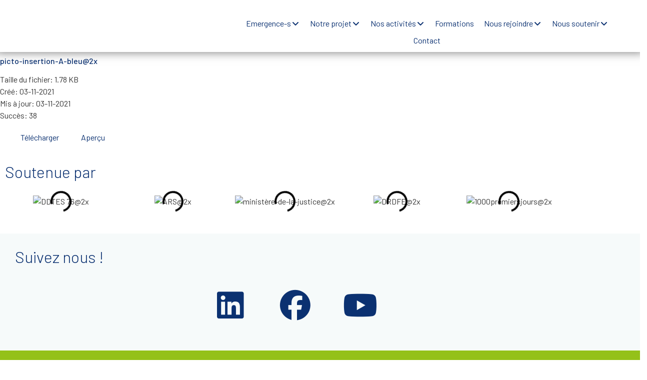

--- FILE ---
content_type: text/html; charset=UTF-8
request_url: https://emergence-s.fr/wpfd_file/picto-insertion-a-bleu2x/
body_size: 66481
content:
<!doctype html>
<html lang="fr-FR">
<head>
	<meta charset="UTF-8">
	<meta name="viewport" content="width=device-width, initial-scale=1">
	<link rel="profile" href="https://gmpg.org/xfn/11">
	<meta name='robots' content='index, follow, max-image-preview:large, max-snippet:-1, max-video-preview:-1' />

	<!-- This site is optimized with the Yoast SEO plugin v26.8 - https://yoast.com/product/yoast-seo-wordpress/ -->
	<title>picto-insertion-A-bleu@2x - Emergence-s</title>
	<link rel="canonical" href="https://emergence-s.fr/wpfd_file/picto-insertion-a-bleu2x/" />
	<meta property="og:locale" content="fr_FR" />
	<meta property="og:type" content="article" />
	<meta property="og:title" content="picto-insertion-A-bleu@2x - Emergence-s" />
	<meta property="og:url" content="https://emergence-s.fr/wpfd_file/picto-insertion-a-bleu2x/" />
	<meta property="og:site_name" content="Emergence-s" />
	<meta name="twitter:card" content="summary_large_image" />
	<script type="application/ld+json" class="yoast-schema-graph">{"@context":"https://schema.org","@graph":[{"@type":"WebPage","@id":"https://emergence-s.fr/wpfd_file/picto-insertion-a-bleu2x/","url":"https://emergence-s.fr/wpfd_file/picto-insertion-a-bleu2x/","name":"picto-insertion-A-bleu@2x - Emergence-s","isPartOf":{"@id":"https://emergence-s.fr/#website"},"datePublished":"2021-11-03T13:29:56+00:00","breadcrumb":{"@id":"https://emergence-s.fr/wpfd_file/picto-insertion-a-bleu2x/#breadcrumb"},"inLanguage":"fr-FR","potentialAction":[{"@type":"ReadAction","target":["https://emergence-s.fr/wpfd_file/picto-insertion-a-bleu2x/"]}]},{"@type":"BreadcrumbList","@id":"https://emergence-s.fr/wpfd_file/picto-insertion-a-bleu2x/#breadcrumb","itemListElement":[{"@type":"ListItem","position":1,"name":"Accueil","item":"https://emergence-s.fr/"},{"@type":"ListItem","position":2,"name":"picto-insertion-A-bleu@2x"}]},{"@type":"WebSite","@id":"https://emergence-s.fr/#website","url":"https://emergence-s.fr/","name":"Emergence-s","description":"Association d&#039;actions sociales","publisher":{"@id":"https://emergence-s.fr/#organization"},"potentialAction":[{"@type":"SearchAction","target":{"@type":"EntryPoint","urlTemplate":"https://emergence-s.fr/?s={search_term_string}"},"query-input":{"@type":"PropertyValueSpecification","valueRequired":true,"valueName":"search_term_string"}}],"inLanguage":"fr-FR"},{"@type":"Organization","@id":"https://emergence-s.fr/#organization","name":"Emergence-s","url":"https://emergence-s.fr/","logo":{"@type":"ImageObject","inLanguage":"fr-FR","@id":"https://emergence-s.fr/#/schema/logo/image/","url":"https://emergence-s.fr/wp-content/uploads/2022/02/logositeheader@2x.png","contentUrl":"https://emergence-s.fr/wp-content/uploads/2022/02/logositeheader@2x.png","width":1958,"height":710,"caption":"Emergence-s"},"image":{"@id":"https://emergence-s.fr/#/schema/logo/image/"}}]}</script>
	<!-- / Yoast SEO plugin. -->


<link rel='dns-prefetch' href='//www.googletagmanager.com' />
<link rel="alternate" type="application/rss+xml" title="Emergence-s &raquo; Flux" href="https://emergence-s.fr/feed/" />
<link rel="alternate" type="application/rss+xml" title="Emergence-s &raquo; Flux des commentaires" href="https://emergence-s.fr/comments/feed/" />
<link rel="alternate" title="oEmbed (JSON)" type="application/json+oembed" href="https://emergence-s.fr/wp-json/oembed/1.0/embed?url=https%3A%2F%2Femergence-s.fr%2Fwpfd_file%2Fpicto-insertion-a-bleu2x%2F" />
<link rel="alternate" title="oEmbed (XML)" type="text/xml+oembed" href="https://emergence-s.fr/wp-json/oembed/1.0/embed?url=https%3A%2F%2Femergence-s.fr%2Fwpfd_file%2Fpicto-insertion-a-bleu2x%2F&#038;format=xml" />
<style id='wp-img-auto-sizes-contain-inline-css'>
img:is([sizes=auto i],[sizes^="auto," i]){contain-intrinsic-size:3000px 1500px}
/*# sourceURL=wp-img-auto-sizes-contain-inline-css */
</style>

<link rel='stylesheet' id='hello-elementor-theme-style-css' href='https://emergence-s.fr/wp-content/themes/hello-elementor/theme.min.css?ver=3.1.0' media='all' />
<link rel='stylesheet' id='jet-menu-hello-css' href='https://emergence-s.fr/wp-content/plugins/jet-menu/integration/themes/hello-elementor/assets/css/style.css?ver=2.4.18' media='all' />
<link rel='stylesheet' id='wpfd-modal-css' href='https://emergence-s.fr/wp-content/plugins/wp-file-download/app/admin/assets/css/leanmodal.css?ver=05addd9f31186657c091a3cb36bb5598' media='all' />
<link rel='stylesheet' id='wpfd-elementor-widget-style-css' href='https://emergence-s.fr/wp-content/plugins/wp-file-download/app/includes/elementor/assets/css/elementor.widgets.css?ver=6.3.0' media='all' />
<link rel='stylesheet' id='wpfd-jquery-tagit-css' href='https://emergence-s.fr/wp-content/plugins/wp-file-download/app/admin/assets/css/jquery.tagit.css?ver=05addd9f31186657c091a3cb36bb5598' media='all' />
<link rel='stylesheet' id='wpfd-daterangepicker-style-css' href='https://emergence-s.fr/wp-content/plugins/wp-file-download/app/admin/assets/ui/css/daterangepicker.css?ver=6.3.0' media='all' />
<link rel='stylesheet' id='wpfd-chosen-style-css' href='https://emergence-s.fr/wp-content/plugins/wp-file-download/app/admin/assets/css/chosen.css?ver=6.3.0' media='all' />
<link rel='stylesheet' id='wpfd-jquery-qtip-style-css' href='https://emergence-s.fr/wp-content/plugins/wp-file-download/app/admin/assets/ui/css/jquery.qtip.css?ver=6.3.0' media='all' />
<link rel='stylesheet' id='wpfd-elementor-widget-dark-style-css' href='https://emergence-s.fr/wp-content/plugins/wp-file-download/app/includes/elementor/assets/css/elementor.dark.css?ver=3.34.2' media='(prefers-color-scheme: dark)' />
<link rel='stylesheet' id='wpfd-elementor-widget-light-style-css' href='https://emergence-s.fr/wp-content/plugins/wp-file-download/app/includes/elementor/assets/css/elementor.light.css?ver=3.34.2' media='(prefers-color-scheme: light)' />
<style id='wp-emoji-styles-inline-css'>

	img.wp-smiley, img.emoji {
		display: inline !important;
		border: none !important;
		box-shadow: none !important;
		height: 1em !important;
		width: 1em !important;
		margin: 0 0.07em !important;
		vertical-align: -0.1em !important;
		background: none !important;
		padding: 0 !important;
	}
/*# sourceURL=wp-emoji-styles-inline-css */
</style>
<link rel='stylesheet' id='wp-block-library-css' href='https://emergence-s.fr/wp-includes/css/dist/block-library/style.min.css?ver=05addd9f31186657c091a3cb36bb5598' media='all' />
<style id='classic-theme-styles-inline-css'>
/*! This file is auto-generated */
.wp-block-button__link{color:#fff;background-color:#32373c;border-radius:9999px;box-shadow:none;text-decoration:none;padding:calc(.667em + 2px) calc(1.333em + 2px);font-size:1.125em}.wp-block-file__button{background:#32373c;color:#fff;text-decoration:none}
/*# sourceURL=/wp-includes/css/classic-themes.min.css */
</style>
<style id='global-styles-inline-css'>
:root{--wp--preset--aspect-ratio--square: 1;--wp--preset--aspect-ratio--4-3: 4/3;--wp--preset--aspect-ratio--3-4: 3/4;--wp--preset--aspect-ratio--3-2: 3/2;--wp--preset--aspect-ratio--2-3: 2/3;--wp--preset--aspect-ratio--16-9: 16/9;--wp--preset--aspect-ratio--9-16: 9/16;--wp--preset--color--black: #000000;--wp--preset--color--cyan-bluish-gray: #abb8c3;--wp--preset--color--white: #ffffff;--wp--preset--color--pale-pink: #f78da7;--wp--preset--color--vivid-red: #cf2e2e;--wp--preset--color--luminous-vivid-orange: #ff6900;--wp--preset--color--luminous-vivid-amber: #fcb900;--wp--preset--color--light-green-cyan: #7bdcb5;--wp--preset--color--vivid-green-cyan: #00d084;--wp--preset--color--pale-cyan-blue: #8ed1fc;--wp--preset--color--vivid-cyan-blue: #0693e3;--wp--preset--color--vivid-purple: #9b51e0;--wp--preset--gradient--vivid-cyan-blue-to-vivid-purple: linear-gradient(135deg,rgb(6,147,227) 0%,rgb(155,81,224) 100%);--wp--preset--gradient--light-green-cyan-to-vivid-green-cyan: linear-gradient(135deg,rgb(122,220,180) 0%,rgb(0,208,130) 100%);--wp--preset--gradient--luminous-vivid-amber-to-luminous-vivid-orange: linear-gradient(135deg,rgb(252,185,0) 0%,rgb(255,105,0) 100%);--wp--preset--gradient--luminous-vivid-orange-to-vivid-red: linear-gradient(135deg,rgb(255,105,0) 0%,rgb(207,46,46) 100%);--wp--preset--gradient--very-light-gray-to-cyan-bluish-gray: linear-gradient(135deg,rgb(238,238,238) 0%,rgb(169,184,195) 100%);--wp--preset--gradient--cool-to-warm-spectrum: linear-gradient(135deg,rgb(74,234,220) 0%,rgb(151,120,209) 20%,rgb(207,42,186) 40%,rgb(238,44,130) 60%,rgb(251,105,98) 80%,rgb(254,248,76) 100%);--wp--preset--gradient--blush-light-purple: linear-gradient(135deg,rgb(255,206,236) 0%,rgb(152,150,240) 100%);--wp--preset--gradient--blush-bordeaux: linear-gradient(135deg,rgb(254,205,165) 0%,rgb(254,45,45) 50%,rgb(107,0,62) 100%);--wp--preset--gradient--luminous-dusk: linear-gradient(135deg,rgb(255,203,112) 0%,rgb(199,81,192) 50%,rgb(65,88,208) 100%);--wp--preset--gradient--pale-ocean: linear-gradient(135deg,rgb(255,245,203) 0%,rgb(182,227,212) 50%,rgb(51,167,181) 100%);--wp--preset--gradient--electric-grass: linear-gradient(135deg,rgb(202,248,128) 0%,rgb(113,206,126) 100%);--wp--preset--gradient--midnight: linear-gradient(135deg,rgb(2,3,129) 0%,rgb(40,116,252) 100%);--wp--preset--font-size--small: 13px;--wp--preset--font-size--medium: 20px;--wp--preset--font-size--large: 36px;--wp--preset--font-size--x-large: 42px;--wp--preset--spacing--20: 0.44rem;--wp--preset--spacing--30: 0.67rem;--wp--preset--spacing--40: 1rem;--wp--preset--spacing--50: 1.5rem;--wp--preset--spacing--60: 2.25rem;--wp--preset--spacing--70: 3.38rem;--wp--preset--spacing--80: 5.06rem;--wp--preset--shadow--natural: 6px 6px 9px rgba(0, 0, 0, 0.2);--wp--preset--shadow--deep: 12px 12px 50px rgba(0, 0, 0, 0.4);--wp--preset--shadow--sharp: 6px 6px 0px rgba(0, 0, 0, 0.2);--wp--preset--shadow--outlined: 6px 6px 0px -3px rgb(255, 255, 255), 6px 6px rgb(0, 0, 0);--wp--preset--shadow--crisp: 6px 6px 0px rgb(0, 0, 0);}:where(.is-layout-flex){gap: 0.5em;}:where(.is-layout-grid){gap: 0.5em;}body .is-layout-flex{display: flex;}.is-layout-flex{flex-wrap: wrap;align-items: center;}.is-layout-flex > :is(*, div){margin: 0;}body .is-layout-grid{display: grid;}.is-layout-grid > :is(*, div){margin: 0;}:where(.wp-block-columns.is-layout-flex){gap: 2em;}:where(.wp-block-columns.is-layout-grid){gap: 2em;}:where(.wp-block-post-template.is-layout-flex){gap: 1.25em;}:where(.wp-block-post-template.is-layout-grid){gap: 1.25em;}.has-black-color{color: var(--wp--preset--color--black) !important;}.has-cyan-bluish-gray-color{color: var(--wp--preset--color--cyan-bluish-gray) !important;}.has-white-color{color: var(--wp--preset--color--white) !important;}.has-pale-pink-color{color: var(--wp--preset--color--pale-pink) !important;}.has-vivid-red-color{color: var(--wp--preset--color--vivid-red) !important;}.has-luminous-vivid-orange-color{color: var(--wp--preset--color--luminous-vivid-orange) !important;}.has-luminous-vivid-amber-color{color: var(--wp--preset--color--luminous-vivid-amber) !important;}.has-light-green-cyan-color{color: var(--wp--preset--color--light-green-cyan) !important;}.has-vivid-green-cyan-color{color: var(--wp--preset--color--vivid-green-cyan) !important;}.has-pale-cyan-blue-color{color: var(--wp--preset--color--pale-cyan-blue) !important;}.has-vivid-cyan-blue-color{color: var(--wp--preset--color--vivid-cyan-blue) !important;}.has-vivid-purple-color{color: var(--wp--preset--color--vivid-purple) !important;}.has-black-background-color{background-color: var(--wp--preset--color--black) !important;}.has-cyan-bluish-gray-background-color{background-color: var(--wp--preset--color--cyan-bluish-gray) !important;}.has-white-background-color{background-color: var(--wp--preset--color--white) !important;}.has-pale-pink-background-color{background-color: var(--wp--preset--color--pale-pink) !important;}.has-vivid-red-background-color{background-color: var(--wp--preset--color--vivid-red) !important;}.has-luminous-vivid-orange-background-color{background-color: var(--wp--preset--color--luminous-vivid-orange) !important;}.has-luminous-vivid-amber-background-color{background-color: var(--wp--preset--color--luminous-vivid-amber) !important;}.has-light-green-cyan-background-color{background-color: var(--wp--preset--color--light-green-cyan) !important;}.has-vivid-green-cyan-background-color{background-color: var(--wp--preset--color--vivid-green-cyan) !important;}.has-pale-cyan-blue-background-color{background-color: var(--wp--preset--color--pale-cyan-blue) !important;}.has-vivid-cyan-blue-background-color{background-color: var(--wp--preset--color--vivid-cyan-blue) !important;}.has-vivid-purple-background-color{background-color: var(--wp--preset--color--vivid-purple) !important;}.has-black-border-color{border-color: var(--wp--preset--color--black) !important;}.has-cyan-bluish-gray-border-color{border-color: var(--wp--preset--color--cyan-bluish-gray) !important;}.has-white-border-color{border-color: var(--wp--preset--color--white) !important;}.has-pale-pink-border-color{border-color: var(--wp--preset--color--pale-pink) !important;}.has-vivid-red-border-color{border-color: var(--wp--preset--color--vivid-red) !important;}.has-luminous-vivid-orange-border-color{border-color: var(--wp--preset--color--luminous-vivid-orange) !important;}.has-luminous-vivid-amber-border-color{border-color: var(--wp--preset--color--luminous-vivid-amber) !important;}.has-light-green-cyan-border-color{border-color: var(--wp--preset--color--light-green-cyan) !important;}.has-vivid-green-cyan-border-color{border-color: var(--wp--preset--color--vivid-green-cyan) !important;}.has-pale-cyan-blue-border-color{border-color: var(--wp--preset--color--pale-cyan-blue) !important;}.has-vivid-cyan-blue-border-color{border-color: var(--wp--preset--color--vivid-cyan-blue) !important;}.has-vivid-purple-border-color{border-color: var(--wp--preset--color--vivid-purple) !important;}.has-vivid-cyan-blue-to-vivid-purple-gradient-background{background: var(--wp--preset--gradient--vivid-cyan-blue-to-vivid-purple) !important;}.has-light-green-cyan-to-vivid-green-cyan-gradient-background{background: var(--wp--preset--gradient--light-green-cyan-to-vivid-green-cyan) !important;}.has-luminous-vivid-amber-to-luminous-vivid-orange-gradient-background{background: var(--wp--preset--gradient--luminous-vivid-amber-to-luminous-vivid-orange) !important;}.has-luminous-vivid-orange-to-vivid-red-gradient-background{background: var(--wp--preset--gradient--luminous-vivid-orange-to-vivid-red) !important;}.has-very-light-gray-to-cyan-bluish-gray-gradient-background{background: var(--wp--preset--gradient--very-light-gray-to-cyan-bluish-gray) !important;}.has-cool-to-warm-spectrum-gradient-background{background: var(--wp--preset--gradient--cool-to-warm-spectrum) !important;}.has-blush-light-purple-gradient-background{background: var(--wp--preset--gradient--blush-light-purple) !important;}.has-blush-bordeaux-gradient-background{background: var(--wp--preset--gradient--blush-bordeaux) !important;}.has-luminous-dusk-gradient-background{background: var(--wp--preset--gradient--luminous-dusk) !important;}.has-pale-ocean-gradient-background{background: var(--wp--preset--gradient--pale-ocean) !important;}.has-electric-grass-gradient-background{background: var(--wp--preset--gradient--electric-grass) !important;}.has-midnight-gradient-background{background: var(--wp--preset--gradient--midnight) !important;}.has-small-font-size{font-size: var(--wp--preset--font-size--small) !important;}.has-medium-font-size{font-size: var(--wp--preset--font-size--medium) !important;}.has-large-font-size{font-size: var(--wp--preset--font-size--large) !important;}.has-x-large-font-size{font-size: var(--wp--preset--font-size--x-large) !important;}
:where(.wp-block-post-template.is-layout-flex){gap: 1.25em;}:where(.wp-block-post-template.is-layout-grid){gap: 1.25em;}
:where(.wp-block-term-template.is-layout-flex){gap: 1.25em;}:where(.wp-block-term-template.is-layout-grid){gap: 1.25em;}
:where(.wp-block-columns.is-layout-flex){gap: 2em;}:where(.wp-block-columns.is-layout-grid){gap: 2em;}
:root :where(.wp-block-pullquote){font-size: 1.5em;line-height: 1.6;}
/*# sourceURL=global-styles-inline-css */
</style>
<link rel='stylesheet' id='dashicons-css' href='https://emergence-s.fr/wp-includes/css/dashicons.min.css?ver=05addd9f31186657c091a3cb36bb5598' media='all' />
<link rel='stylesheet' id='wp-job-manager-job-listings-css' href='https://emergence-s.fr/wp-content/plugins/wp-job-manager/assets/dist/css/job-listings.css?ver=598383a28ac5f9f156e4' media='all' />
<link rel='stylesheet' id='hello-elementor-css' href='https://emergence-s.fr/wp-content/themes/hello-elementor/style.min.css?ver=3.1.0' media='all' />
<link rel='stylesheet' id='hello-elementor-header-footer-css' href='https://emergence-s.fr/wp-content/themes/hello-elementor/header-footer.min.css?ver=3.1.0' media='all' />
<link rel='stylesheet' id='jet-menu-public-styles-css' href='https://emergence-s.fr/wp-content/plugins/jet-menu/assets/public/css/public.css?ver=2.4.18' media='all' />
<link rel='stylesheet' id='elementor-frontend-css' href='https://emergence-s.fr/wp-content/plugins/elementor/assets/css/frontend.min.css?ver=3.34.2' media='all' />
<link rel='stylesheet' id='widget-image-css' href='https://emergence-s.fr/wp-content/plugins/elementor/assets/css/widget-image.min.css?ver=3.34.2' media='all' />
<link rel='stylesheet' id='widget-heading-css' href='https://emergence-s.fr/wp-content/plugins/elementor/assets/css/widget-heading.min.css?ver=3.34.2' media='all' />
<link rel='stylesheet' id='swiper-css' href='https://emergence-s.fr/wp-content/plugins/elementor/assets/lib/swiper/v8/css/swiper.min.css?ver=8.4.5' media='all' />
<link rel='stylesheet' id='e-swiper-css' href='https://emergence-s.fr/wp-content/plugins/elementor/assets/css/conditionals/e-swiper.min.css?ver=3.34.2' media='all' />
<link rel='stylesheet' id='widget-image-carousel-css' href='https://emergence-s.fr/wp-content/plugins/elementor/assets/css/widget-image-carousel.min.css?ver=3.34.2' media='all' />
<link rel='stylesheet' id='widget-social-icons-css' href='https://emergence-s.fr/wp-content/plugins/elementor/assets/css/widget-social-icons.min.css?ver=3.34.2' media='all' />
<link rel='stylesheet' id='e-apple-webkit-css' href='https://emergence-s.fr/wp-content/plugins/elementor/assets/css/conditionals/apple-webkit.min.css?ver=3.34.2' media='all' />
<link rel='stylesheet' id='widget-form-css' href='https://emergence-s.fr/wp-content/plugins/elementor-pro/assets/css/widget-form.min.css?ver=3.34.2' media='all' />
<link rel='stylesheet' id='widget-icon-list-css' href='https://emergence-s.fr/wp-content/plugins/elementor/assets/css/widget-icon-list.min.css?ver=3.34.2' media='all' />
<link rel='stylesheet' id='jet-blocks-css' href='https://emergence-s.fr/wp-content/uploads/elementor/css/custom-jet-blocks.css?ver=1.3.22' media='all' />
<link rel='stylesheet' id='elementor-icons-css' href='https://emergence-s.fr/wp-content/plugins/elementor/assets/lib/eicons/css/elementor-icons.min.css?ver=5.46.0' media='all' />
<link rel='stylesheet' id='elementor-post-9-css' href='https://emergence-s.fr/wp-content/uploads/elementor/css/post-9.css?ver=1769339035' media='all' />
<link rel='stylesheet' id='wpjmc-main-stylesheet-css' href='https://emergence-s.fr/wp-content/plugins/wp-job-manager/assets/dist/css/frontend.css?ver=2.5' media='all' />
<link rel='stylesheet' id='jet-blog-css' href='https://emergence-s.fr/wp-content/plugins/jet-blog/assets/css/jet-blog.css?ver=2.4.8' media='all' />
<link rel='stylesheet' id='jet-tabs-frontend-css' href='https://emergence-s.fr/wp-content/plugins/jet-tabs/assets/css/jet-tabs-frontend.css?ver=2.2.13' media='all' />
<link rel='stylesheet' id='she-header-style-css' href='https://emergence-s.fr/wp-content/plugins/sticky-header-effects-for-elementor/assets/css/she-header-style.css?ver=2.1.6' media='all' />
<link rel='stylesheet' id='elementor-post-349-css' href='https://emergence-s.fr/wp-content/uploads/elementor/css/post-349.css?ver=1769339036' media='all' />
<link rel='stylesheet' id='elementor-post-1087-css' href='https://emergence-s.fr/wp-content/uploads/elementor/css/post-1087.css?ver=1769339036' media='all' />
<link rel='stylesheet' id='elementor-gf-barlow-css' href='https://fonts.googleapis.com/css?family=Barlow:100,100italic,200,200italic,300,300italic,400,400italic,500,500italic,600,600italic,700,700italic,800,800italic,900,900italic&#038;display=auto' media='all' />
<link rel='stylesheet' id='elementor-gf-roboto-css' href='https://fonts.googleapis.com/css?family=Roboto:100,100italic,200,200italic,300,300italic,400,400italic,500,500italic,600,600italic,700,700italic,800,800italic,900,900italic&#038;display=auto' media='all' />
<link rel='stylesheet' id='elementor-gf-montserrat-css' href='https://fonts.googleapis.com/css?family=Montserrat:100,100italic,200,200italic,300,300italic,400,400italic,500,500italic,600,600italic,700,700italic,800,800italic,900,900italic&#038;display=auto' media='all' />
<script src="https://emergence-s.fr/wp-includes/js/jquery/jquery.min.js?ver=3.7.1" id="jquery-core-js"></script>
<script src="https://emergence-s.fr/wp-includes/js/jquery/jquery-migrate.min.js?ver=3.4.1" id="jquery-migrate-js"></script>
<script src="https://emergence-s.fr/wp-content/plugins/wp-file-download/app/admin/assets/js/jquery.leanModal.min.js?ver=05addd9f31186657c091a3cb36bb5598" id="wpfd-modal-js"></script>
<script id="wpfd-elementor-js-extra">
var wpfd_elemetor_vars = {"dir":"https://emergence-s.fr/wp-content/plugins/wp-file-download/"};
//# sourceURL=wpfd-elementor-js-extra
</script>
<script src="https://emergence-s.fr/wp-content/plugins/wp-file-download/app/includes/elementor/assets/js/jquery.elementor.js?ver=05addd9f31186657c091a3cb36bb5598" id="wpfd-elementor-js"></script>
<script src="https://emergence-s.fr/wp-includes/js/jquery/ui/core.min.js?ver=1.13.3" id="jquery-ui-core-js"></script>
<script src="https://emergence-s.fr/wp-includes/js/jquery/ui/menu.min.js?ver=1.13.3" id="jquery-ui-menu-js"></script>
<script src="https://emergence-s.fr/wp-includes/js/dist/dom-ready.min.js?ver=f77871ff7694fffea381" id="wp-dom-ready-js"></script>
<script src="https://emergence-s.fr/wp-includes/js/dist/hooks.min.js?ver=dd5603f07f9220ed27f1" id="wp-hooks-js"></script>
<script src="https://emergence-s.fr/wp-includes/js/dist/i18n.min.js?ver=c26c3dc7bed366793375" id="wp-i18n-js"></script>
<script id="wp-i18n-js-after">
wp.i18n.setLocaleData( { 'text direction\u0004ltr': [ 'ltr' ] } );
//# sourceURL=wp-i18n-js-after
</script>
<script id="wp-a11y-js-translations">
( function( domain, translations ) {
	var localeData = translations.locale_data[ domain ] || translations.locale_data.messages;
	localeData[""].domain = domain;
	wp.i18n.setLocaleData( localeData, domain );
} )( "default", {"translation-revision-date":"2025-12-10 11:15:06+0000","generator":"GlotPress\/4.0.3","domain":"messages","locale_data":{"messages":{"":{"domain":"messages","plural-forms":"nplurals=2; plural=n > 1;","lang":"fr"},"Notifications":["Notifications"]}},"comment":{"reference":"wp-includes\/js\/dist\/a11y.js"}} );
//# sourceURL=wp-a11y-js-translations
</script>
<script src="https://emergence-s.fr/wp-includes/js/dist/a11y.min.js?ver=cb460b4676c94bd228ed" id="wp-a11y-js"></script>
<script src="https://emergence-s.fr/wp-includes/js/jquery/ui/autocomplete.min.js?ver=1.13.3" id="jquery-ui-autocomplete-js"></script>
<script src="https://emergence-s.fr/wp-content/plugins/wp-file-download/app/admin/assets/js/jquery.tagit.js?ver=6.3.0" id="wpfd-jquery-tagit-js"></script>
<script src="https://emergence-s.fr/wp-content/plugins/wp-file-download/app/admin/assets/ui/js/moment.min.js?ver=6.3.0" id="wpfd-moment-js"></script>
<script src="https://emergence-s.fr/wp-content/plugins/wp-file-download/app/admin/assets/ui/js/daterangepicker.min.js?ver=6.3.0" id="wpfd-daterangepicker-js"></script>
<script src="https://emergence-s.fr/wp-content/plugins/wp-file-download/app/admin/assets/js/chosen.jquery.min.js?ver=6.3.0" id="wpfd-chosen-js"></script>
<script id="wpfd-search_filter-js-extra">
var wpfdvars = {"downloadSelected":"","dateFormat":"DD-MM-YYYY","locale":"fr","msg_search_box_placeholder":"Entrez les \u00e9tiquettes ici...","msg_file_category":"FILES CATEGORY","msg_filter_by_tags":"Filtrer par \u00e9tiquettes","msg_no_tag_in_this_category_found":"Aucune \u00e9tiquette dans cette cat\u00e9gorie n'a \u00e9t\u00e9 trouv\u00e9e!","msg_to_date_greater_than_from_date":"The To date must be greater than the From date.","msg_overlap_date":"You have selected a date that has been overlapped with the previous date.","search_file_suggestion":"1","check_empty_key_search":"","verify_key_search":"1","translates":{"download_selected":"T\u00e9l\u00e9chargement s\u00e9lectionn\u00e9","msg_upload_file":"Nouveau(x) fichier(s) t\u00e9l\u00e9vers\u00e9(s) avec succ\u00e8s!","msg_loading":"Please wait while your file(s) is uploaded!","msg_search_file_category_placeholder":"Search in file category...","msg_search_file_category_search":"Recherche","wpfd_all_categories":"Toutes cat\u00e9gories"}};
//# sourceURL=wpfd-search_filter-js-extra
</script>
<script id="wpfd-search_filter-js-before">
var wpfdLocaleSettings = {
            "format": "DD-MM-YYYY",
            "separator": " - ",
            "applyLabel": "Appliquer",
            "cancelLabel": "Annuler",
            "fromLabel": "Depuis",
            "toLabel": "Depuis",
            "customRangeLabel": "Personnalisé",
            "weekLabel": "W",
            "daysOfWeek": [
                "Su",
                "Mo",
                "Tu",
                "We",
                "Th",
                "FR",
                "Sa",
            ],
            "monthNames": [
                "Janvier",
                "Février",
                "Mars",
                "Avril",
                "Mai",
                "Juin",
                "juillet",
                "Août",
                "Septembre",
                "Octobre",
                "Novembre",
                "Décembre",
            ],
            "firstDay": 1,
        }
//# sourceURL=wpfd-search_filter-js-before
</script>
<script src="https://emergence-s.fr/wp-content/plugins/wp-file-download/app/site/assets/js/search_filter.js?ver=6.3.0" id="wpfd-search_filter-js"></script>
<script id="wpfd-search_filter-js-after">
var wpfdajaxurl = "https://emergence-s.fr/wp-admin/admin-ajax.php?juwpfisadmin=false&action=wpfd&"
//# sourceURL=wpfd-search_filter-js-after
</script>
<script src="https://emergence-s.fr/wp-content/plugins/wp-file-download/app/admin/assets/ui/js/jquery.qtip.min.js?ver=6.3.0" id="wpfd-jquery-qtip-js"></script>
<script src="https://emergence-s.fr/wp-content/plugins/wp-file-download/app/includes/elementor/assets/js/jquery.elementor.widgets.js?ver=6.3.0" id="jquery-elementor-widgets-js"></script>
<script src="https://emergence-s.fr/wp-content/plugins/sticky-header-effects-for-elementor/assets/js/she-header.js?ver=2.1.6" id="she-header-js"></script>

<!-- Extrait de code de la balise Google (gtag.js) ajouté par Site Kit -->
<!-- Extrait Google Analytics ajouté par Site Kit -->
<script src="https://www.googletagmanager.com/gtag/js?id=G-DL8YY69XTG" id="google_gtagjs-js" async></script>
<script id="google_gtagjs-js-after">
window.dataLayer = window.dataLayer || [];function gtag(){dataLayer.push(arguments);}
gtag("set","linker",{"domains":["emergence-s.fr"]});
gtag("js", new Date());
gtag("set", "developer_id.dZTNiMT", true);
gtag("config", "G-DL8YY69XTG");
//# sourceURL=google_gtagjs-js-after
</script>
<link rel="https://api.w.org/" href="https://emergence-s.fr/wp-json/" /><link rel="EditURI" type="application/rsd+xml" title="RSD" href="https://emergence-s.fr/xmlrpc.php?rsd" />
<meta name="generator" content="Site Kit by Google 1.170.0" /><script id="mcjs">!function(c,h,i,m,p){m=c.createElement(h),p=c.getElementsByTagName(h)[0],m.async=1,m.src=i,p.parentNode.insertBefore(m,p)}(document,"script","https://chimpstatic.com/mcjs-connected/js/users/5969059b3c2f8fb0f9593a7c8/f57c8f74150f0f0d88ef92168.js");</script>
<style id="wpfd_custom_css"></style><meta name="generator" content="Elementor 3.34.2; features: additional_custom_breakpoints; settings: css_print_method-external, google_font-enabled, font_display-auto">
			<style>
				.e-con.e-parent:nth-of-type(n+4):not(.e-lazyloaded):not(.e-no-lazyload),
				.e-con.e-parent:nth-of-type(n+4):not(.e-lazyloaded):not(.e-no-lazyload) * {
					background-image: none !important;
				}
				@media screen and (max-height: 1024px) {
					.e-con.e-parent:nth-of-type(n+3):not(.e-lazyloaded):not(.e-no-lazyload),
					.e-con.e-parent:nth-of-type(n+3):not(.e-lazyloaded):not(.e-no-lazyload) * {
						background-image: none !important;
					}
				}
				@media screen and (max-height: 640px) {
					.e-con.e-parent:nth-of-type(n+2):not(.e-lazyloaded):not(.e-no-lazyload),
					.e-con.e-parent:nth-of-type(n+2):not(.e-lazyloaded):not(.e-no-lazyload) * {
						background-image: none !important;
					}
				}
			</style>
			</head>
<body data-rsssl=1 class="wp-singular wpfd_file-template-default single single-wpfd_file postid-558 wp-custom-logo wp-theme-hello-elementor hello-elementor jet-mega-menu-location elementor-default elementor-kit-9">


<a class="skip-link screen-reader-text" href="#content">Aller au contenu</a>

		<header data-elementor-type="header" data-elementor-id="349" class="elementor elementor-349 elementor-location-header" data-elementor-post-type="elementor_library">
					<section class="elementor-section elementor-top-section elementor-element elementor-element-e6a5647 she-header-yes she-header-hide-on-scroll-yes header elementor-section-full_width elementor-section-height-default elementor-section-height-default" data-id="e6a5647" data-element_type="section" data-settings="{&quot;jet_parallax_layout_list&quot;:[{&quot;jet_parallax_layout_image&quot;:{&quot;url&quot;:&quot;&quot;,&quot;id&quot;:&quot;&quot;,&quot;size&quot;:&quot;&quot;},&quot;_id&quot;:&quot;ea49660&quot;,&quot;jet_parallax_layout_image_tablet&quot;:{&quot;url&quot;:&quot;&quot;,&quot;id&quot;:&quot;&quot;,&quot;size&quot;:&quot;&quot;},&quot;jet_parallax_layout_image_mobile&quot;:{&quot;url&quot;:&quot;&quot;,&quot;id&quot;:&quot;&quot;,&quot;size&quot;:&quot;&quot;},&quot;jet_parallax_layout_speed&quot;:{&quot;unit&quot;:&quot;%&quot;,&quot;size&quot;:50,&quot;sizes&quot;:[]},&quot;jet_parallax_layout_type&quot;:&quot;scroll&quot;,&quot;jet_parallax_layout_direction&quot;:&quot;1&quot;,&quot;jet_parallax_layout_fx_direction&quot;:null,&quot;jet_parallax_layout_z_index&quot;:&quot;&quot;,&quot;jet_parallax_layout_bg_x&quot;:50,&quot;jet_parallax_layout_bg_x_tablet&quot;:&quot;&quot;,&quot;jet_parallax_layout_bg_x_mobile&quot;:&quot;&quot;,&quot;jet_parallax_layout_bg_y&quot;:50,&quot;jet_parallax_layout_bg_y_tablet&quot;:&quot;&quot;,&quot;jet_parallax_layout_bg_y_mobile&quot;:&quot;&quot;,&quot;jet_parallax_layout_bg_size&quot;:&quot;auto&quot;,&quot;jet_parallax_layout_bg_size_tablet&quot;:&quot;&quot;,&quot;jet_parallax_layout_bg_size_mobile&quot;:&quot;&quot;,&quot;jet_parallax_layout_animation_prop&quot;:&quot;transform&quot;,&quot;jet_parallax_layout_on&quot;:[&quot;desktop&quot;,&quot;tablet&quot;]}],&quot;background_background&quot;:&quot;classic&quot;,&quot;transparent&quot;:&quot;yes&quot;,&quot;background_show&quot;:&quot;yes&quot;,&quot;shrink_header&quot;:&quot;yes&quot;,&quot;hide_header&quot;:&quot;yes&quot;,&quot;custom_height_header&quot;:{&quot;unit&quot;:&quot;px&quot;,&quot;size&quot;:75,&quot;sizes&quot;:[]},&quot;transparent_on&quot;:[&quot;desktop&quot;,&quot;tablet&quot;,&quot;mobile&quot;],&quot;scroll_distance&quot;:{&quot;unit&quot;:&quot;px&quot;,&quot;size&quot;:60,&quot;sizes&quot;:[]},&quot;scroll_distance_tablet&quot;:{&quot;unit&quot;:&quot;px&quot;,&quot;size&quot;:&quot;&quot;,&quot;sizes&quot;:[]},&quot;scroll_distance_mobile&quot;:{&quot;unit&quot;:&quot;px&quot;,&quot;size&quot;:&quot;&quot;,&quot;sizes&quot;:[]},&quot;she_offset_top&quot;:{&quot;unit&quot;:&quot;px&quot;,&quot;size&quot;:0,&quot;sizes&quot;:[]},&quot;she_offset_top_tablet&quot;:{&quot;unit&quot;:&quot;px&quot;,&quot;size&quot;:&quot;&quot;,&quot;sizes&quot;:[]},&quot;she_offset_top_mobile&quot;:{&quot;unit&quot;:&quot;px&quot;,&quot;size&quot;:&quot;&quot;,&quot;sizes&quot;:[]},&quot;she_width&quot;:{&quot;unit&quot;:&quot;%&quot;,&quot;size&quot;:100,&quot;sizes&quot;:[]},&quot;she_width_tablet&quot;:{&quot;unit&quot;:&quot;px&quot;,&quot;size&quot;:&quot;&quot;,&quot;sizes&quot;:[]},&quot;she_width_mobile&quot;:{&quot;unit&quot;:&quot;px&quot;,&quot;size&quot;:&quot;&quot;,&quot;sizes&quot;:[]},&quot;she_padding&quot;:{&quot;unit&quot;:&quot;px&quot;,&quot;top&quot;:0,&quot;right&quot;:&quot;&quot;,&quot;bottom&quot;:0,&quot;left&quot;:&quot;&quot;,&quot;isLinked&quot;:true},&quot;she_padding_tablet&quot;:{&quot;unit&quot;:&quot;px&quot;,&quot;top&quot;:&quot;&quot;,&quot;right&quot;:&quot;&quot;,&quot;bottom&quot;:&quot;&quot;,&quot;left&quot;:&quot;&quot;,&quot;isLinked&quot;:true},&quot;she_padding_mobile&quot;:{&quot;unit&quot;:&quot;px&quot;,&quot;top&quot;:&quot;&quot;,&quot;right&quot;:&quot;&quot;,&quot;bottom&quot;:&quot;&quot;,&quot;left&quot;:&quot;&quot;,&quot;isLinked&quot;:true},&quot;custom_height_header_tablet&quot;:{&quot;unit&quot;:&quot;px&quot;,&quot;size&quot;:&quot;&quot;,&quot;sizes&quot;:[]},&quot;custom_height_header_mobile&quot;:{&quot;unit&quot;:&quot;px&quot;,&quot;size&quot;:&quot;&quot;,&quot;sizes&quot;:[]},&quot;scroll_distance_hide_header&quot;:{&quot;unit&quot;:&quot;px&quot;,&quot;size&quot;:500,&quot;sizes&quot;:[]},&quot;scroll_distance_hide_header_tablet&quot;:{&quot;unit&quot;:&quot;px&quot;,&quot;size&quot;:&quot;&quot;,&quot;sizes&quot;:[]},&quot;scroll_distance_hide_header_mobile&quot;:{&quot;unit&quot;:&quot;px&quot;,&quot;size&quot;:&quot;&quot;,&quot;sizes&quot;:[]}}">
						<div class="elementor-container elementor-column-gap-default">
					<div class="elementor-column elementor-col-50 elementor-top-column elementor-element elementor-element-21c6d25" data-id="21c6d25" data-element_type="column">
			<div class="elementor-widget-wrap elementor-element-populated">
						<div class="elementor-element elementor-element-fe35e86 elementor-widget elementor-widget-theme-site-logo elementor-widget-image" data-id="fe35e86" data-element_type="widget" data-widget_type="theme-site-logo.default">
				<div class="elementor-widget-container">
											<a href="https://emergence-s.fr">
			<img width="1958" height="710" src="https://emergence-s.fr/wp-content/uploads/2022/02/logositeheader@2x.png" class="attachment-full size-full wp-image-770" alt="" srcset="https://emergence-s.fr/wp-content/uploads/2022/02/logositeheader@2x.png 1958w, https://emergence-s.fr/wp-content/uploads/2022/02/logositeheader@2x-300x109.png 300w, https://emergence-s.fr/wp-content/uploads/2022/02/logositeheader@2x-1024x371.png.webp 1024w, https://emergence-s.fr/wp-content/uploads/2022/02/logositeheader@2x-768x278.png 768w, https://emergence-s.fr/wp-content/uploads/2022/02/logositeheader@2x-1536x557.png 1536w" sizes="(max-width: 1958px) 100vw, 1958px" />				</a>
											</div>
				</div>
					</div>
		</div>
				<header class="elementor-column elementor-col-50 elementor-top-column elementor-element elementor-element-a9dccc5" data-id="a9dccc5" data-element_type="column">
			<div class="elementor-widget-wrap elementor-element-populated">
						<div class="elementor-element elementor-element-fe03844 elementor-widget-mobile__width-initial elementor-widget__width-initial elementor-widget elementor-widget-image" data-id="fe03844" data-element_type="widget" data-widget_type="image.default">
				<div class="elementor-widget-container">
																<a href="https://www.helloasso.com/associations/emergence-s" target="_blank">
							<img width="192" height="58" src="https://emergence-s.fr/wp-content/uploads/2021/10/hello-asso-emergence-s-petit.webp" class="attachment-full size-full wp-image-6591" alt="" />								</a>
															</div>
				</div>
				<div class="elementor-element elementor-element-f42fd67 elementor-widget elementor-widget-jet-mega-menu" data-id="f42fd67" data-element_type="widget" data-widget_type="jet-mega-menu.default">
				<div class="elementor-widget-container">
					<div class="jet-mega-menu jet-mega-menu--layout-horizontal jet-mega-menu--sub-position-right jet-mega-menu--dropdown-layout-default jet-mega-menu--dropdown-position-right jet-mega-menu--animation-none jet-mega-menu--location-elementor    jet-mega-menu--fill-svg-icons" data-settings='{"menuId":"64","menuUniqId":"6977e82ddd04e","rollUp":false,"megaAjaxLoad":false,"layout":"horizontal","subEvent":"hover","subCloseBehavior":"mouseleave","mouseLeaveDelay":500,"subTrigger":"item","subPosition":"right","megaWidthType":"selector","megaWidthSelector":".elementor-location-header","breakpoint":768,"signatures":{"template_1135":{"id":1135,"signature":"b66c17ba1526cd6cb4ef867ec425f715"},"template_2224":{"id":2224,"signature":"1cc0735e9077ea2b3c55d4492f1b2ee9"},"template_2220":{"id":2220,"signature":"cb24cf60cac78bc18e9f3533885b9377"},"template_3256":{"id":3256,"signature":"2ec9fa1279d4def3fbc05233363af991"},"template_3555":{"id":3555,"signature":"5e61646a852af37d282591391ab0aa4f"}}}'><div class="jet-mega-menu-toggle" role="button" tabindex="0" aria-label="Open/Close Menu"><div class="jet-mega-menu-toggle-icon jet-mega-menu-toggle-icon--default-state"><i class="fas fa-bars"></i></div><div class="jet-mega-menu-toggle-icon jet-mega-menu-toggle-icon--opened-state"><i class="fas fa-times"></i></div></div><nav class="jet-mega-menu-container" aria-label="Main nav"><ul class="jet-mega-menu-list"><li id="jet-mega-menu-item-1058" class="jet-mega-menu-item jet-mega-menu-item-type-custom jet-mega-menu-item-object-custom jet-mega-menu-item--mega jet-mega-menu-item-has-children jet-mega-menu-item--top-level jet-mega-menu-item-1058"><div class="jet-mega-menu-item__inner" role="button" tabindex="0" aria-haspopup="true" aria-expanded="false" aria-label="Emergence-s"><a href="#" class="jet-mega-menu-item__link jet-mega-menu-item__link--top-level"><div class="jet-mega-menu-item__title"><div class="jet-mega-menu-item__label">Emergence-s</div></div></a><div class="jet-mega-menu-item__dropdown"><i class="fas fa-angle-down"></i></div></div><div class="jet-mega-menu-mega-container" data-template-id="1135" data-template-content="elementor" data-position="default"><div class="jet-mega-menu-mega-container__inner"><style>.elementor-1135 .elementor-element.elementor-element-05059c7:not(.elementor-motion-effects-element-type-background), .elementor-1135 .elementor-element.elementor-element-05059c7 > .elementor-motion-effects-container > .elementor-motion-effects-layer{background-color:var( --e-global-color-546a115 );}.elementor-1135 .elementor-element.elementor-element-05059c7{transition:background 0.3s, border 0.3s, border-radius 0.3s, box-shadow 0.3s;}.elementor-1135 .elementor-element.elementor-element-05059c7 > .elementor-background-overlay{transition:background 0.3s, border-radius 0.3s, opacity 0.3s;}.elementor-1135 .elementor-element.elementor-element-20f5b21{--spacer-size:20px;}.elementor-1135 .elementor-element.elementor-element-def63d5 > .elementor-container{max-width:858px;}.elementor-1135 .elementor-element.elementor-element-def63d5{transition:background 0.3s, border 0.3s, border-radius 0.3s, box-shadow 0.3s;}.elementor-1135 .elementor-element.elementor-element-def63d5 > .elementor-background-overlay{transition:background 0.3s, border-radius 0.3s, opacity 0.3s;}.elementor-bc-flex-widget .elementor-1135 .elementor-element.elementor-element-754d1d0.elementor-column .elementor-widget-wrap{align-items:center;}.elementor-1135 .elementor-element.elementor-element-754d1d0.elementor-column.elementor-element[data-element_type="column"] > .elementor-widget-wrap.elementor-element-populated{align-content:center;align-items:center;}.elementor-1135 .elementor-element.elementor-element-754d1d0.elementor-column > .elementor-widget-wrap{justify-content:flex-start;}.elementor-widget-icon-list .elementor-icon-list-item:not(:last-child):after{border-color:var( --e-global-color-text );}.elementor-widget-icon-list .elementor-icon-list-icon i{color:var( --e-global-color-primary );}.elementor-widget-icon-list .elementor-icon-list-icon svg{fill:var( --e-global-color-primary );}.elementor-widget-icon-list .elementor-icon-list-item > .elementor-icon-list-text, .elementor-widget-icon-list .elementor-icon-list-item > a{font-family:var( --e-global-typography-text-font-family );font-weight:var( --e-global-typography-text-font-weight );}.elementor-widget-icon-list .elementor-icon-list-text{color:var( --e-global-color-secondary );}.elementor-1135 .elementor-element.elementor-element-05ac2a8 .elementor-icon-list-items:not(.elementor-inline-items) .elementor-icon-list-item:not(:last-child){padding-block-end:calc(7px/2);}.elementor-1135 .elementor-element.elementor-element-05ac2a8 .elementor-icon-list-items:not(.elementor-inline-items) .elementor-icon-list-item:not(:first-child){margin-block-start:calc(7px/2);}.elementor-1135 .elementor-element.elementor-element-05ac2a8 .elementor-icon-list-items.elementor-inline-items .elementor-icon-list-item{margin-inline:calc(7px/2);}.elementor-1135 .elementor-element.elementor-element-05ac2a8 .elementor-icon-list-items.elementor-inline-items{margin-inline:calc(-7px/2);}.elementor-1135 .elementor-element.elementor-element-05ac2a8 .elementor-icon-list-items.elementor-inline-items .elementor-icon-list-item:after{inset-inline-end:calc(-7px/2);}.elementor-1135 .elementor-element.elementor-element-05ac2a8 .elementor-icon-list-icon i{transition:color 0.3s;}.elementor-1135 .elementor-element.elementor-element-05ac2a8 .elementor-icon-list-icon svg{transition:fill 0.3s;}.elementor-1135 .elementor-element.elementor-element-05ac2a8{--e-icon-list-icon-size:12px;--e-icon-list-icon-align:left;--e-icon-list-icon-margin:0 calc(var(--e-icon-list-icon-size, 1em) * 0.25) 0 0;--icon-vertical-offset:0px;}.elementor-1135 .elementor-element.elementor-element-05ac2a8 .elementor-icon-list-icon{padding-inline-end:0px;}.elementor-1135 .elementor-element.elementor-element-05ac2a8 .elementor-icon-list-item > .elementor-icon-list-text, .elementor-1135 .elementor-element.elementor-element-05ac2a8 .elementor-icon-list-item > a{font-size:15px;font-weight:400;}.elementor-1135 .elementor-element.elementor-element-05ac2a8 .elementor-icon-list-text{color:var( --e-global-color-primary );transition:color 0.3s;}.elementor-1135 .elementor-element.elementor-element-8ee09e9 .elementor-icon-list-items:not(.elementor-inline-items) .elementor-icon-list-item:not(:last-child){padding-block-end:calc(7px/2);}.elementor-1135 .elementor-element.elementor-element-8ee09e9 .elementor-icon-list-items:not(.elementor-inline-items) .elementor-icon-list-item:not(:first-child){margin-block-start:calc(7px/2);}.elementor-1135 .elementor-element.elementor-element-8ee09e9 .elementor-icon-list-items.elementor-inline-items .elementor-icon-list-item{margin-inline:calc(7px/2);}.elementor-1135 .elementor-element.elementor-element-8ee09e9 .elementor-icon-list-items.elementor-inline-items{margin-inline:calc(-7px/2);}.elementor-1135 .elementor-element.elementor-element-8ee09e9 .elementor-icon-list-items.elementor-inline-items .elementor-icon-list-item:after{inset-inline-end:calc(-7px/2);}.elementor-1135 .elementor-element.elementor-element-8ee09e9 .elementor-icon-list-icon i{transition:color 0.3s;}.elementor-1135 .elementor-element.elementor-element-8ee09e9 .elementor-icon-list-icon svg{transition:fill 0.3s;}.elementor-1135 .elementor-element.elementor-element-8ee09e9{--e-icon-list-icon-size:12px;--e-icon-list-icon-align:left;--e-icon-list-icon-margin:0 calc(var(--e-icon-list-icon-size, 1em) * 0.25) 0 0;--icon-vertical-offset:0px;}.elementor-1135 .elementor-element.elementor-element-8ee09e9 .elementor-icon-list-icon{padding-inline-end:0px;}.elementor-1135 .elementor-element.elementor-element-8ee09e9 .elementor-icon-list-item > .elementor-icon-list-text, .elementor-1135 .elementor-element.elementor-element-8ee09e9 .elementor-icon-list-item > a{font-size:15px;font-weight:400;}.elementor-1135 .elementor-element.elementor-element-8ee09e9 .elementor-icon-list-text{color:var( --e-global-color-primary );transition:color 0.3s;}.elementor-1135 .elementor-element.elementor-element-e934ba2 .elementor-icon-list-items:not(.elementor-inline-items) .elementor-icon-list-item:not(:last-child){padding-block-end:calc(7px/2);}.elementor-1135 .elementor-element.elementor-element-e934ba2 .elementor-icon-list-items:not(.elementor-inline-items) .elementor-icon-list-item:not(:first-child){margin-block-start:calc(7px/2);}.elementor-1135 .elementor-element.elementor-element-e934ba2 .elementor-icon-list-items.elementor-inline-items .elementor-icon-list-item{margin-inline:calc(7px/2);}.elementor-1135 .elementor-element.elementor-element-e934ba2 .elementor-icon-list-items.elementor-inline-items{margin-inline:calc(-7px/2);}.elementor-1135 .elementor-element.elementor-element-e934ba2 .elementor-icon-list-items.elementor-inline-items .elementor-icon-list-item:after{inset-inline-end:calc(-7px/2);}.elementor-1135 .elementor-element.elementor-element-e934ba2 .elementor-icon-list-item:hover .elementor-icon-list-icon i{color:var( --e-global-color-primary );}.elementor-1135 .elementor-element.elementor-element-e934ba2 .elementor-icon-list-item:hover .elementor-icon-list-icon svg{fill:var( --e-global-color-primary );}.elementor-1135 .elementor-element.elementor-element-e934ba2 .elementor-icon-list-icon i{transition:color 0.3s;}.elementor-1135 .elementor-element.elementor-element-e934ba2 .elementor-icon-list-icon svg{transition:fill 0.3s;}.elementor-1135 .elementor-element.elementor-element-e934ba2{--e-icon-list-icon-size:12px;--e-icon-list-icon-align:left;--e-icon-list-icon-margin:0 calc(var(--e-icon-list-icon-size, 1em) * 0.25) 0 0;--icon-vertical-offset:0px;}.elementor-1135 .elementor-element.elementor-element-e934ba2 .elementor-icon-list-icon{padding-inline-end:0px;}.elementor-1135 .elementor-element.elementor-element-e934ba2 .elementor-icon-list-item > .elementor-icon-list-text, .elementor-1135 .elementor-element.elementor-element-e934ba2 .elementor-icon-list-item > a{font-size:15px;font-weight:400;}.elementor-1135 .elementor-element.elementor-element-e934ba2 .elementor-icon-list-text{color:var( --e-global-color-primary );transition:color 0.3s;}.elementor-1135 .elementor-element.elementor-element-9a4cca9 .elementor-icon-list-items:not(.elementor-inline-items) .elementor-icon-list-item:not(:last-child){padding-block-end:calc(7px/2);}.elementor-1135 .elementor-element.elementor-element-9a4cca9 .elementor-icon-list-items:not(.elementor-inline-items) .elementor-icon-list-item:not(:first-child){margin-block-start:calc(7px/2);}.elementor-1135 .elementor-element.elementor-element-9a4cca9 .elementor-icon-list-items.elementor-inline-items .elementor-icon-list-item{margin-inline:calc(7px/2);}.elementor-1135 .elementor-element.elementor-element-9a4cca9 .elementor-icon-list-items.elementor-inline-items{margin-inline:calc(-7px/2);}.elementor-1135 .elementor-element.elementor-element-9a4cca9 .elementor-icon-list-items.elementor-inline-items .elementor-icon-list-item:after{inset-inline-end:calc(-7px/2);}.elementor-1135 .elementor-element.elementor-element-9a4cca9 .elementor-icon-list-icon i{transition:color 0.3s;}.elementor-1135 .elementor-element.elementor-element-9a4cca9 .elementor-icon-list-icon svg{transition:fill 0.3s;}.elementor-1135 .elementor-element.elementor-element-9a4cca9{--e-icon-list-icon-size:12px;--e-icon-list-icon-align:left;--e-icon-list-icon-margin:0 calc(var(--e-icon-list-icon-size, 1em) * 0.25) 0 0;--icon-vertical-offset:0px;}.elementor-1135 .elementor-element.elementor-element-9a4cca9 .elementor-icon-list-icon{padding-inline-end:0px;}.elementor-1135 .elementor-element.elementor-element-9a4cca9 .elementor-icon-list-item > .elementor-icon-list-text, .elementor-1135 .elementor-element.elementor-element-9a4cca9 .elementor-icon-list-item > a{font-size:15px;font-weight:400;}.elementor-1135 .elementor-element.elementor-element-9a4cca9 .elementor-icon-list-text{color:var( --e-global-color-primary );transition:color 0.3s;}.elementor-1135 .elementor-element.elementor-element-31f512f .elementor-icon-list-items:not(.elementor-inline-items) .elementor-icon-list-item:not(:last-child){padding-block-end:calc(7px/2);}.elementor-1135 .elementor-element.elementor-element-31f512f .elementor-icon-list-items:not(.elementor-inline-items) .elementor-icon-list-item:not(:first-child){margin-block-start:calc(7px/2);}.elementor-1135 .elementor-element.elementor-element-31f512f .elementor-icon-list-items.elementor-inline-items .elementor-icon-list-item{margin-inline:calc(7px/2);}.elementor-1135 .elementor-element.elementor-element-31f512f .elementor-icon-list-items.elementor-inline-items{margin-inline:calc(-7px/2);}.elementor-1135 .elementor-element.elementor-element-31f512f .elementor-icon-list-items.elementor-inline-items .elementor-icon-list-item:after{inset-inline-end:calc(-7px/2);}.elementor-1135 .elementor-element.elementor-element-31f512f .elementor-icon-list-icon i{transition:color 0.3s;}.elementor-1135 .elementor-element.elementor-element-31f512f .elementor-icon-list-icon svg{transition:fill 0.3s;}.elementor-1135 .elementor-element.elementor-element-31f512f{--e-icon-list-icon-size:12px;--e-icon-list-icon-align:left;--e-icon-list-icon-margin:0 calc(var(--e-icon-list-icon-size, 1em) * 0.25) 0 0;--icon-vertical-offset:0px;}.elementor-1135 .elementor-element.elementor-element-31f512f .elementor-icon-list-icon{padding-inline-end:0px;}.elementor-1135 .elementor-element.elementor-element-31f512f .elementor-icon-list-item > .elementor-icon-list-text, .elementor-1135 .elementor-element.elementor-element-31f512f .elementor-icon-list-item > a{font-size:15px;font-weight:400;}.elementor-1135 .elementor-element.elementor-element-31f512f .elementor-icon-list-text{color:var( --e-global-color-primary );transition:color 0.3s;}.elementor-1135 .elementor-element.elementor-element-f42f011 .elementor-icon-list-items:not(.elementor-inline-items) .elementor-icon-list-item:not(:last-child){padding-block-end:calc(7px/2);}.elementor-1135 .elementor-element.elementor-element-f42f011 .elementor-icon-list-items:not(.elementor-inline-items) .elementor-icon-list-item:not(:first-child){margin-block-start:calc(7px/2);}.elementor-1135 .elementor-element.elementor-element-f42f011 .elementor-icon-list-items.elementor-inline-items .elementor-icon-list-item{margin-inline:calc(7px/2);}.elementor-1135 .elementor-element.elementor-element-f42f011 .elementor-icon-list-items.elementor-inline-items{margin-inline:calc(-7px/2);}.elementor-1135 .elementor-element.elementor-element-f42f011 .elementor-icon-list-items.elementor-inline-items .elementor-icon-list-item:after{inset-inline-end:calc(-7px/2);}.elementor-1135 .elementor-element.elementor-element-f42f011 .elementor-icon-list-icon i{transition:color 0.3s;}.elementor-1135 .elementor-element.elementor-element-f42f011 .elementor-icon-list-icon svg{transition:fill 0.3s;}.elementor-1135 .elementor-element.elementor-element-f42f011{--e-icon-list-icon-size:12px;--e-icon-list-icon-align:left;--e-icon-list-icon-margin:0 calc(var(--e-icon-list-icon-size, 1em) * 0.25) 0 0;--icon-vertical-offset:0px;}.elementor-1135 .elementor-element.elementor-element-f42f011 .elementor-icon-list-icon{padding-inline-end:0px;}.elementor-1135 .elementor-element.elementor-element-f42f011 .elementor-icon-list-item > .elementor-icon-list-text, .elementor-1135 .elementor-element.elementor-element-f42f011 .elementor-icon-list-item > a{font-size:15px;font-weight:400;}.elementor-1135 .elementor-element.elementor-element-f42f011 .elementor-icon-list-text{color:var( --e-global-color-primary );transition:color 0.3s;}.elementor-1135 .elementor-element.elementor-element-b7a1da3:not(.elementor-motion-effects-element-type-background) > .elementor-widget-wrap, .elementor-1135 .elementor-element.elementor-element-b7a1da3 > .elementor-widget-wrap > .elementor-motion-effects-container > .elementor-motion-effects-layer{background-color:var( --e-global-color-5cace6f );}.elementor-1135 .elementor-element.elementor-element-b7a1da3 > .elementor-element-populated, .elementor-1135 .elementor-element.elementor-element-b7a1da3 > .elementor-element-populated > .elementor-background-overlay, .elementor-1135 .elementor-element.elementor-element-b7a1da3 > .elementor-background-slideshow{border-radius:10px 0px 0px 10px;}.elementor-1135 .elementor-element.elementor-element-b7a1da3 > .elementor-element-populated{transition:background 0.3s, border 0.3s, border-radius 0.3s, box-shadow 0.3s;padding:20px 20px 20px 20px;}.elementor-1135 .elementor-element.elementor-element-b7a1da3 > .elementor-element-populated > .elementor-background-overlay{transition:background 0.3s, border-radius 0.3s, opacity 0.3s;}.elementor-1135 .elementor-element.elementor-element-d6cd3df .elementor-icon-list-items:not(.elementor-inline-items) .elementor-icon-list-item:not(:last-child){padding-block-end:calc(7px/2);}.elementor-1135 .elementor-element.elementor-element-d6cd3df .elementor-icon-list-items:not(.elementor-inline-items) .elementor-icon-list-item:not(:first-child){margin-block-start:calc(7px/2);}.elementor-1135 .elementor-element.elementor-element-d6cd3df .elementor-icon-list-items.elementor-inline-items .elementor-icon-list-item{margin-inline:calc(7px/2);}.elementor-1135 .elementor-element.elementor-element-d6cd3df .elementor-icon-list-items.elementor-inline-items{margin-inline:calc(-7px/2);}.elementor-1135 .elementor-element.elementor-element-d6cd3df .elementor-icon-list-items.elementor-inline-items .elementor-icon-list-item:after{inset-inline-end:calc(-7px/2);}.elementor-1135 .elementor-element.elementor-element-d6cd3df .elementor-icon-list-icon i{transition:color 0.3s;}.elementor-1135 .elementor-element.elementor-element-d6cd3df .elementor-icon-list-icon svg{transition:fill 0.3s;}.elementor-1135 .elementor-element.elementor-element-d6cd3df{--e-icon-list-icon-size:12px;--e-icon-list-icon-align:left;--e-icon-list-icon-margin:0 calc(var(--e-icon-list-icon-size, 1em) * 0.25) 0 0;--icon-vertical-offset:0px;}.elementor-1135 .elementor-element.elementor-element-d6cd3df .elementor-icon-list-icon{padding-inline-end:0px;}.elementor-1135 .elementor-element.elementor-element-d6cd3df .elementor-icon-list-item > .elementor-icon-list-text, .elementor-1135 .elementor-element.elementor-element-d6cd3df .elementor-icon-list-item > a{font-size:15px;font-weight:400;}.elementor-1135 .elementor-element.elementor-element-d6cd3df .elementor-icon-list-text{color:var( --e-global-color-546a115 );transition:color 0.3s;}.elementor-widget-image .widget-image-caption{color:var( --e-global-color-text );font-family:var( --e-global-typography-text-font-family );font-weight:var( --e-global-typography-text-font-weight );}.elementor-1135 .elementor-element.elementor-element-9a1dec6:not(.elementor-motion-effects-element-type-background) > .elementor-widget-wrap, .elementor-1135 .elementor-element.elementor-element-9a1dec6 > .elementor-widget-wrap > .elementor-motion-effects-container > .elementor-motion-effects-layer{background-color:var( --e-global-color-5cace6f );}.elementor-1135 .elementor-element.elementor-element-9a1dec6 > .elementor-element-populated, .elementor-1135 .elementor-element.elementor-element-9a1dec6 > .elementor-element-populated > .elementor-background-overlay, .elementor-1135 .elementor-element.elementor-element-9a1dec6 > .elementor-background-slideshow{border-radius:0px 10px 10px 0px;}.elementor-1135 .elementor-element.elementor-element-9a1dec6 > .elementor-element-populated{transition:background 0.3s, border 0.3s, border-radius 0.3s, box-shadow 0.3s;padding:20px 20px 20px 20px;}.elementor-1135 .elementor-element.elementor-element-9a1dec6 > .elementor-element-populated > .elementor-background-overlay{transition:background 0.3s, border-radius 0.3s, opacity 0.3s;}.elementor-1135 .elementor-element.elementor-element-9cc4247 .elementor-icon-list-items:not(.elementor-inline-items) .elementor-icon-list-item:not(:last-child){padding-block-end:calc(2px/2);}.elementor-1135 .elementor-element.elementor-element-9cc4247 .elementor-icon-list-items:not(.elementor-inline-items) .elementor-icon-list-item:not(:first-child){margin-block-start:calc(2px/2);}.elementor-1135 .elementor-element.elementor-element-9cc4247 .elementor-icon-list-items.elementor-inline-items .elementor-icon-list-item{margin-inline:calc(2px/2);}.elementor-1135 .elementor-element.elementor-element-9cc4247 .elementor-icon-list-items.elementor-inline-items{margin-inline:calc(-2px/2);}.elementor-1135 .elementor-element.elementor-element-9cc4247 .elementor-icon-list-items.elementor-inline-items .elementor-icon-list-item:after{inset-inline-end:calc(-2px/2);}.elementor-1135 .elementor-element.elementor-element-9cc4247 .elementor-icon-list-icon i{transition:color 0.3s;}.elementor-1135 .elementor-element.elementor-element-9cc4247 .elementor-icon-list-icon svg{transition:fill 0.3s;}.elementor-1135 .elementor-element.elementor-element-9cc4247{--e-icon-list-icon-size:12px;--e-icon-list-icon-align:left;--e-icon-list-icon-margin:0 calc(var(--e-icon-list-icon-size, 1em) * 0.25) 0 0;--icon-vertical-offset:0px;}.elementor-1135 .elementor-element.elementor-element-9cc4247 .elementor-icon-list-icon{padding-inline-end:0px;}.elementor-1135 .elementor-element.elementor-element-9cc4247 .elementor-icon-list-item > .elementor-icon-list-text, .elementor-1135 .elementor-element.elementor-element-9cc4247 .elementor-icon-list-item > a{font-size:14px;font-weight:500;}.elementor-1135 .elementor-element.elementor-element-9cc4247 .elementor-icon-list-text{color:var( --e-global-color-546a115 );transition:color 0.3s;}.elementor-1135 .elementor-element.elementor-element-6cc2e9a{--spacer-size:20px;}@media(max-width:767px){.elementor-1135 .elementor-element.elementor-element-05ac2a8 .elementor-icon-list-item > .elementor-icon-list-text, .elementor-1135 .elementor-element.elementor-element-05ac2a8 .elementor-icon-list-item > a{font-size:13px;}.elementor-1135 .elementor-element.elementor-element-8ee09e9 .elementor-icon-list-item > .elementor-icon-list-text, .elementor-1135 .elementor-element.elementor-element-8ee09e9 .elementor-icon-list-item > a{font-size:13px;}.elementor-1135 .elementor-element.elementor-element-e934ba2 .elementor-icon-list-item > .elementor-icon-list-text, .elementor-1135 .elementor-element.elementor-element-e934ba2 .elementor-icon-list-item > a{font-size:13px;}.elementor-1135 .elementor-element.elementor-element-9a4cca9 .elementor-icon-list-item > .elementor-icon-list-text, .elementor-1135 .elementor-element.elementor-element-9a4cca9 .elementor-icon-list-item > a{font-size:13px;}.elementor-1135 .elementor-element.elementor-element-31f512f .elementor-icon-list-item > .elementor-icon-list-text, .elementor-1135 .elementor-element.elementor-element-31f512f .elementor-icon-list-item > a{font-size:13px;}.elementor-1135 .elementor-element.elementor-element-f42f011 .elementor-icon-list-item > .elementor-icon-list-text, .elementor-1135 .elementor-element.elementor-element-f42f011 .elementor-icon-list-item > a{font-size:13px;}.elementor-1135 .elementor-element.elementor-element-b7a1da3 > .elementor-element-populated, .elementor-1135 .elementor-element.elementor-element-b7a1da3 > .elementor-element-populated > .elementor-background-overlay, .elementor-1135 .elementor-element.elementor-element-b7a1da3 > .elementor-background-slideshow{border-radius:10px 10px 0px 0px;}.elementor-1135 .elementor-element.elementor-element-d6cd3df .elementor-icon-list-item > .elementor-icon-list-text, .elementor-1135 .elementor-element.elementor-element-d6cd3df .elementor-icon-list-item > a{font-size:13px;}.elementor-1135 .elementor-element.elementor-element-9a1dec6 > .elementor-element-populated, .elementor-1135 .elementor-element.elementor-element-9a1dec6 > .elementor-element-populated > .elementor-background-overlay, .elementor-1135 .elementor-element.elementor-element-9a1dec6 > .elementor-background-slideshow{border-radius:0px 0px 10px 10px;}.elementor-1135 .elementor-element.elementor-element-9cc4247 .elementor-icon-list-item > .elementor-icon-list-text, .elementor-1135 .elementor-element.elementor-element-9cc4247 .elementor-icon-list-item > a{font-size:13px;}}</style>		<div data-elementor-type="wp-post" data-elementor-id="1135" class="elementor elementor-1135" data-elementor-post-type="jet-menu">
						<section class="elementor-section elementor-top-section elementor-element elementor-element-05059c7 elementor-section-full_width elementor-section-height-default elementor-section-height-default" data-id="05059c7" data-element_type="section" data-settings="{&quot;jet_parallax_layout_list&quot;:[],&quot;background_background&quot;:&quot;classic&quot;}">
						<div class="elementor-container elementor-column-gap-default">
					<div class="elementor-column elementor-col-100 elementor-top-column elementor-element elementor-element-2cd05b1" data-id="2cd05b1" data-element_type="column">
			<div class="elementor-widget-wrap elementor-element-populated">
						<div class="elementor-element elementor-element-20f5b21 elementor-widget elementor-widget-spacer" data-id="20f5b21" data-element_type="widget" data-widget_type="spacer.default">
				<div class="elementor-widget-container">
							<div class="elementor-spacer">
			<div class="elementor-spacer-inner"></div>
		</div>
						</div>
				</div>
				<section class="elementor-section elementor-inner-section elementor-element elementor-element-def63d5 elementor-section-boxed elementor-section-height-default elementor-section-height-default" data-id="def63d5" data-element_type="section" data-settings="{&quot;jet_parallax_layout_list&quot;:[],&quot;background_background&quot;:&quot;classic&quot;}">
						<div class="elementor-container elementor-column-gap-default">
					<div class="elementor-column elementor-col-33 elementor-inner-column elementor-element elementor-element-754d1d0" data-id="754d1d0" data-element_type="column">
			<div class="elementor-widget-wrap elementor-element-populated">
						<div class="elementor-element elementor-element-05ac2a8 elementor-align-start elementor-icon-list--layout-traditional elementor-list-item-link-full_width elementor-widget elementor-widget-icon-list" data-id="05ac2a8" data-element_type="widget" data-widget_type="icon-list.default">
				<div class="elementor-widget-container">
							<ul class="elementor-icon-list-items">
							<li class="elementor-icon-list-item">
											<a href="https://emergence-s.fr/qui-somme-nous/">

											<span class="elementor-icon-list-text">Qui sommes-nous ?</span>
											</a>
									</li>
						</ul>
						</div>
				</div>
				<div class="elementor-element elementor-element-8ee09e9 elementor-align-start elementor-icon-list--layout-traditional elementor-list-item-link-full_width elementor-widget elementor-widget-icon-list" data-id="8ee09e9" data-element_type="widget" data-widget_type="icon-list.default">
				<div class="elementor-widget-container">
							<ul class="elementor-icon-list-items">
							<li class="elementor-icon-list-item">
											<a href="https://emergence-s.fr/notre-histoire/">

											<span class="elementor-icon-list-text">Notre histoire</span>
											</a>
									</li>
						</ul>
						</div>
				</div>
				<div class="elementor-element elementor-element-e934ba2 elementor-align-start elementor-icon-list--layout-traditional elementor-list-item-link-full_width elementor-widget elementor-widget-icon-list" data-id="e934ba2" data-element_type="widget" data-widget_type="icon-list.default">
				<div class="elementor-widget-container">
							<ul class="elementor-icon-list-items">
							<li class="elementor-icon-list-item">
											<a href="https://emergence-s.fr/gouvernance/">

											<span class="elementor-icon-list-text">La gouvernance</span>
											</a>
									</li>
						</ul>
						</div>
				</div>
				<div class="elementor-element elementor-element-9a4cca9 elementor-align-start elementor-icon-list--layout-traditional elementor-list-item-link-full_width elementor-widget elementor-widget-icon-list" data-id="9a4cca9" data-element_type="widget" data-widget_type="icon-list.default">
				<div class="elementor-widget-container">
							<ul class="elementor-icon-list-items">
							<li class="elementor-icon-list-item">
											<a href="https://emergence-s.fr/les-equipes/">

											<span class="elementor-icon-list-text">Les équipes</span>
											</a>
									</li>
						</ul>
						</div>
				</div>
				<div class="elementor-element elementor-element-31f512f elementor-align-start elementor-icon-list--layout-traditional elementor-list-item-link-full_width elementor-widget elementor-widget-icon-list" data-id="31f512f" data-element_type="widget" data-widget_type="icon-list.default">
				<div class="elementor-widget-container">
							<ul class="elementor-icon-list-items">
							<li class="elementor-icon-list-item">
											<a href="https://emergence-s.fr/nos-partenaires/">

											<span class="elementor-icon-list-text">Nos partenaires</span>
											</a>
									</li>
						</ul>
						</div>
				</div>
				<div class="elementor-element elementor-element-f42f011 elementor-align-start elementor-icon-list--layout-traditional elementor-list-item-link-full_width elementor-widget elementor-widget-icon-list" data-id="f42f011" data-element_type="widget" data-widget_type="icon-list.default">
				<div class="elementor-widget-container">
							<ul class="elementor-icon-list-items">
							<li class="elementor-icon-list-item">
											<a href="https://emergence-s.fr/documentations/">

											<span class="elementor-icon-list-text">Documentation</span>
											</a>
									</li>
						</ul>
						</div>
				</div>
					</div>
		</div>
				<div class="elementor-column elementor-col-33 elementor-inner-column elementor-element elementor-element-b7a1da3" data-id="b7a1da3" data-element_type="column" data-settings="{&quot;background_background&quot;:&quot;classic&quot;}">
			<div class="elementor-widget-wrap elementor-element-populated">
						<div class="elementor-element elementor-element-d6cd3df elementor-align-start elementor-icon-list--layout-traditional elementor-list-item-link-full_width elementor-widget elementor-widget-icon-list" data-id="d6cd3df" data-element_type="widget" data-widget_type="icon-list.default">
				<div class="elementor-widget-container">
							<ul class="elementor-icon-list-items">
							<li class="elementor-icon-list-item">
											<a href="https://emergence-s.fr/nos-sites/">

											<span class="elementor-icon-list-text">Nos sites d'implantation</span>
											</a>
									</li>
						</ul>
						</div>
				</div>
				<div class="elementor-element elementor-element-c032e40 elementor-widget elementor-widget-image" data-id="c032e40" data-element_type="widget" data-widget_type="image.default">
				<div class="elementor-widget-container">
															<img width="350" height="197" src="https://emergence-s.fr/wp-content/uploads/2022/02/rouen_menu.jpg" class="attachment-large size-large wp-image-1178" alt="" srcset="https://emergence-s.fr/wp-content/uploads/2022/02/rouen_menu.jpg 350w, https://emergence-s.fr/wp-content/uploads/2022/02/rouen_menu-300x169.jpg.webp 300w" sizes="(max-width: 350px) 100vw, 350px" />															</div>
				</div>
					</div>
		</div>
				<div class="elementor-column elementor-col-33 elementor-inner-column elementor-element elementor-element-9a1dec6" data-id="9a1dec6" data-element_type="column" data-settings="{&quot;background_background&quot;:&quot;classic&quot;}">
			<div class="elementor-widget-wrap elementor-element-populated">
						<div class="elementor-element elementor-element-9cc4247 elementor-align-start elementor-icon-list--layout-traditional elementor-list-item-link-full_width elementor-widget elementor-widget-icon-list" data-id="9cc4247" data-element_type="widget" data-widget_type="icon-list.default">
				<div class="elementor-widget-container">
							<ul class="elementor-icon-list-items">
							<li class="elementor-icon-list-item">
											<a href="https://emergence-s.fr/nos-sites/#cedres">

											<span class="elementor-icon-list-text">La résidence des Cèdres</span>
											</a>
									</li>
								<li class="elementor-icon-list-item">
											<a href="https://emergence-s.fr/nos-sites/#tilleuls">

											<span class="elementor-icon-list-text">Le domaine des Tilleuls</span>
											</a>
									</li>
								<li class="elementor-icon-list-item">
											<a href="https://emergence-s.fr/nos-sites/#abbe">

											<span class="elementor-icon-list-text">Le foyer de l'Abbe Bazire</span>
											</a>
									</li>
								<li class="elementor-icon-list-item">
											<a href="https://emergence-s.fr/nos-sites/#abbe">

											<span class="elementor-icon-list-text">Le 43b</span>
											</a>
									</li>
								<li class="elementor-icon-list-item">
											<a href="https://emergence-s.fr/nos-sites/#sources">

											<span class="elementor-icon-list-text">La résidence des Sources</span>
											</a>
									</li>
								<li class="elementor-icon-list-item">
											<a href="https://emergence-s.fr/nos-sites/#loups">

											<span class="elementor-icon-list-text">Le pré aux loups </span>
											</a>
									</li>
								<li class="elementor-icon-list-item">
											<a href="https://emergence-s.fr/nos-sites/#uras">

											<span class="elementor-icon-list-text">L'URAS</span>
											</a>
									</li>
								<li class="elementor-icon-list-item">
											<a href="https://emergence-s.fr/nos-sites/#robec">

											<span class="elementor-icon-list-text">La résidence du Robec</span>
											</a>
									</li>
								<li class="elementor-icon-list-item">
											<a href="https://emergence-s.fr/nos-sites/#rouge">

											<span class="elementor-icon-list-text">Le chapeau rouge</span>
											</a>
									</li>
						</ul>
						</div>
				</div>
					</div>
		</div>
					</div>
		</section>
				<div class="elementor-element elementor-element-6cc2e9a elementor-widget elementor-widget-spacer" data-id="6cc2e9a" data-element_type="widget" data-widget_type="spacer.default">
				<div class="elementor-widget-container">
							<div class="elementor-spacer">
			<div class="elementor-spacer-inner"></div>
		</div>
						</div>
				</div>
					</div>
		</div>
					</div>
		</section>
				</div>
		</div></div></li>
<li id="jet-mega-menu-item-1061" class="jet-mega-menu-item jet-mega-menu-item-type-custom jet-mega-menu-item-object-custom jet-mega-menu-item--mega jet-mega-menu-item-has-children jet-mega-menu-item--top-level jet-mega-menu-item-1061"><div class="jet-mega-menu-item__inner" role="button" tabindex="0" aria-haspopup="true" aria-expanded="false" aria-label="Notre projet"><a href="#" class="jet-mega-menu-item__link jet-mega-menu-item__link--top-level"><div class="jet-mega-menu-item__title"><div class="jet-mega-menu-item__label">Notre projet</div></div></a><div class="jet-mega-menu-item__dropdown"><i class="fas fa-angle-down"></i></div></div><div class="jet-mega-menu-mega-container" data-template-id="2224" data-template-content="elementor" data-position="default"><div class="jet-mega-menu-mega-container__inner"><style>.elementor-2224 .elementor-element.elementor-element-6bd404a:not(.elementor-motion-effects-element-type-background), .elementor-2224 .elementor-element.elementor-element-6bd404a > .elementor-motion-effects-container > .elementor-motion-effects-layer{background-color:var( --e-global-color-546a115 );}.elementor-2224 .elementor-element.elementor-element-6bd404a > .elementor-container{min-height:250px;}.elementor-2224 .elementor-element.elementor-element-6bd404a{transition:background 0.3s, border 0.3s, border-radius 0.3s, box-shadow 0.3s;margin-top:0px;margin-bottom:0px;padding:0px 0px 0px 0px;}.elementor-2224 .elementor-element.elementor-element-6bd404a > .elementor-background-overlay{transition:background 0.3s, border-radius 0.3s, opacity 0.3s;}.elementor-2224 .elementor-element.elementor-element-61b155c > .elementor-element-populated{margin:0px 0px 0px 0px;--e-column-margin-right:0px;--e-column-margin-left:0px;padding:0px 0px 0px 0px;}.elementor-2224 .elementor-element.elementor-element-4c3fe98 > .elementor-container > .elementor-column > .elementor-widget-wrap{align-content:center;align-items:center;}.elementor-2224 .elementor-element.elementor-element-4c3fe98 > .elementor-container{min-height:277px;}.elementor-2224 .elementor-element.elementor-element-4c3fe98{transition:background 0.3s, border 0.3s, border-radius 0.3s, box-shadow 0.3s;padding:0px 0px 0px 0px;}.elementor-2224 .elementor-element.elementor-element-4c3fe98 > .elementor-background-overlay{transition:background 0.3s, border-radius 0.3s, opacity 0.3s;}.elementor-2224 .elementor-element.elementor-element-f97677b:not(.elementor-motion-effects-element-type-background) > .elementor-widget-wrap, .elementor-2224 .elementor-element.elementor-element-f97677b > .elementor-widget-wrap > .elementor-motion-effects-container > .elementor-motion-effects-layer{background-color:var( --e-global-color-5cace6f );}.elementor-bc-flex-widget .elementor-2224 .elementor-element.elementor-element-f97677b.elementor-column .elementor-widget-wrap{align-items:center;}.elementor-2224 .elementor-element.elementor-element-f97677b.elementor-column.elementor-element[data-element_type="column"] > .elementor-widget-wrap.elementor-element-populated{align-content:center;align-items:center;}.elementor-2224 .elementor-element.elementor-element-f97677b.elementor-column > .elementor-widget-wrap{justify-content:flex-start;}.elementor-2224 .elementor-element.elementor-element-f97677b > .elementor-widget-wrap > .elementor-widget:not(.elementor-widget__width-auto):not(.elementor-widget__width-initial):not(:last-child):not(.elementor-absolute){margin-block-end:5px;}.elementor-2224 .elementor-element.elementor-element-f97677b > .elementor-element-populated, .elementor-2224 .elementor-element.elementor-element-f97677b > .elementor-element-populated > .elementor-background-overlay, .elementor-2224 .elementor-element.elementor-element-f97677b > .elementor-background-slideshow{border-radius:0px 0px 0px 0px;}.elementor-2224 .elementor-element.elementor-element-f97677b > .elementor-element-populated{transition:background 0.3s, border 0.3s, border-radius 0.3s, box-shadow 0.3s;margin:0px 0px 0px 0px;--e-column-margin-right:0px;--e-column-margin-left:0px;padding:50px 50px 50px 50px;}.elementor-2224 .elementor-element.elementor-element-f97677b > .elementor-element-populated > .elementor-background-overlay{transition:background 0.3s, border-radius 0.3s, opacity 0.3s;}.elementor-widget-heading .elementor-heading-title{font-family:var( --e-global-typography-primary-font-family );font-weight:var( --e-global-typography-primary-font-weight );color:var( --e-global-color-primary );}.elementor-2224 .elementor-element.elementor-element-5136150{text-align:center;}.elementor-2224 .elementor-element.elementor-element-5136150 .elementor-heading-title{font-family:"Barlow";font-size:30px;font-weight:400;color:var( --e-global-color-546a115 );}.elementor-widget-icon-list .elementor-icon-list-item:not(:last-child):after{border-color:var( --e-global-color-text );}.elementor-widget-icon-list .elementor-icon-list-icon i{color:var( --e-global-color-primary );}.elementor-widget-icon-list .elementor-icon-list-icon svg{fill:var( --e-global-color-primary );}.elementor-widget-icon-list .elementor-icon-list-item > .elementor-icon-list-text, .elementor-widget-icon-list .elementor-icon-list-item > a{font-family:var( --e-global-typography-text-font-family );font-weight:var( --e-global-typography-text-font-weight );}.elementor-widget-icon-list .elementor-icon-list-text{color:var( --e-global-color-secondary );}.elementor-2224 .elementor-element.elementor-element-7cb2b3e > .elementor-widget-container{padding:8px 0px 0px 0px;}.elementor-2224 .elementor-element.elementor-element-7cb2b3e .elementor-icon-list-items:not(.elementor-inline-items) .elementor-icon-list-item:not(:last-child){padding-block-end:calc(7px/2);}.elementor-2224 .elementor-element.elementor-element-7cb2b3e .elementor-icon-list-items:not(.elementor-inline-items) .elementor-icon-list-item:not(:first-child){margin-block-start:calc(7px/2);}.elementor-2224 .elementor-element.elementor-element-7cb2b3e .elementor-icon-list-items.elementor-inline-items .elementor-icon-list-item{margin-inline:calc(7px/2);}.elementor-2224 .elementor-element.elementor-element-7cb2b3e .elementor-icon-list-items.elementor-inline-items{margin-inline:calc(-7px/2);}.elementor-2224 .elementor-element.elementor-element-7cb2b3e .elementor-icon-list-items.elementor-inline-items .elementor-icon-list-item:after{inset-inline-end:calc(-7px/2);}.elementor-2224 .elementor-element.elementor-element-7cb2b3e .elementor-icon-list-item:hover .elementor-icon-list-icon i{color:var( --e-global-color-primary );}.elementor-2224 .elementor-element.elementor-element-7cb2b3e .elementor-icon-list-item:hover .elementor-icon-list-icon svg{fill:var( --e-global-color-primary );}.elementor-2224 .elementor-element.elementor-element-7cb2b3e .elementor-icon-list-icon i{transition:color 0.3s;}.elementor-2224 .elementor-element.elementor-element-7cb2b3e .elementor-icon-list-icon svg{transition:fill 0.3s;}.elementor-2224 .elementor-element.elementor-element-7cb2b3e{--e-icon-list-icon-size:12px;--e-icon-list-icon-align:left;--e-icon-list-icon-margin:0 calc(var(--e-icon-list-icon-size, 1em) * 0.25) 0 0;--icon-vertical-offset:0px;}.elementor-2224 .elementor-element.elementor-element-7cb2b3e .elementor-icon-list-icon{padding-inline-end:0px;}.elementor-2224 .elementor-element.elementor-element-7cb2b3e .elementor-icon-list-item > .elementor-icon-list-text, .elementor-2224 .elementor-element.elementor-element-7cb2b3e .elementor-icon-list-item > a{font-size:17px;font-weight:400;line-height:1.2em;}.elementor-2224 .elementor-element.elementor-element-7cb2b3e .elementor-icon-list-text{color:var( --e-global-color-546a115 );transition:color 0.3s;}.elementor-widget-icon.elementor-view-stacked .elementor-icon{background-color:var( --e-global-color-primary );}.elementor-widget-icon.elementor-view-framed .elementor-icon, .elementor-widget-icon.elementor-view-default .elementor-icon{color:var( --e-global-color-primary );border-color:var( --e-global-color-primary );}.elementor-widget-icon.elementor-view-framed .elementor-icon, .elementor-widget-icon.elementor-view-default .elementor-icon svg{fill:var( --e-global-color-primary );}.elementor-2224 .elementor-element.elementor-element-48871e0 > .elementor-widget-container{margin:15px 0px 0px 0px;}.elementor-2224 .elementor-element.elementor-element-48871e0 .elementor-icon-wrapper{text-align:center;}.elementor-2224 .elementor-element.elementor-element-48871e0.elementor-view-stacked .elementor-icon{background-color:#FFFFFF;}.elementor-2224 .elementor-element.elementor-element-48871e0.elementor-view-framed .elementor-icon, .elementor-2224 .elementor-element.elementor-element-48871e0.elementor-view-default .elementor-icon{color:#FFFFFF;border-color:#FFFFFF;}.elementor-2224 .elementor-element.elementor-element-48871e0.elementor-view-framed .elementor-icon, .elementor-2224 .elementor-element.elementor-element-48871e0.elementor-view-default .elementor-icon svg{fill:#FFFFFF;}.elementor-2224 .elementor-element.elementor-element-48871e0 .elementor-icon{font-size:39px;}.elementor-2224 .elementor-element.elementor-element-48871e0 .elementor-icon svg{height:39px;}.elementor-2224 .elementor-element.elementor-element-5179274:not(.elementor-motion-effects-element-type-background) > .elementor-widget-wrap, .elementor-2224 .elementor-element.elementor-element-5179274 > .elementor-widget-wrap > .elementor-motion-effects-container > .elementor-motion-effects-layer{background-color:var( --e-global-color-cb653f8 );}.elementor-bc-flex-widget .elementor-2224 .elementor-element.elementor-element-5179274.elementor-column .elementor-widget-wrap{align-items:center;}.elementor-2224 .elementor-element.elementor-element-5179274.elementor-column.elementor-element[data-element_type="column"] > .elementor-widget-wrap.elementor-element-populated{align-content:center;align-items:center;}.elementor-2224 .elementor-element.elementor-element-5179274.elementor-column > .elementor-widget-wrap{justify-content:flex-start;}.elementor-2224 .elementor-element.elementor-element-5179274 > .elementor-widget-wrap > .elementor-widget:not(.elementor-widget__width-auto):not(.elementor-widget__width-initial):not(:last-child):not(.elementor-absolute){margin-block-end:5px;}.elementor-2224 .elementor-element.elementor-element-5179274 > .elementor-element-populated, .elementor-2224 .elementor-element.elementor-element-5179274 > .elementor-element-populated > .elementor-background-overlay, .elementor-2224 .elementor-element.elementor-element-5179274 > .elementor-background-slideshow{border-radius:0px 0px 0px 0px;}.elementor-2224 .elementor-element.elementor-element-5179274 > .elementor-element-populated{transition:background 0.3s, border 0.3s, border-radius 0.3s, box-shadow 0.3s;margin:0px 0px 0px 0px;--e-column-margin-right:0px;--e-column-margin-left:0px;padding:50px 50px 50px 50px;}.elementor-2224 .elementor-element.elementor-element-5179274 > .elementor-element-populated > .elementor-background-overlay{transition:background 0.3s, border-radius 0.3s, opacity 0.3s;}.elementor-2224 .elementor-element.elementor-element-a96c1eb{text-align:center;}.elementor-2224 .elementor-element.elementor-element-a96c1eb .elementor-heading-title{font-family:"Barlow";font-size:30px;font-weight:400;color:var( --e-global-color-546a115 );}.elementor-2224 .elementor-element.elementor-element-54d4a4e > .elementor-widget-container{padding:8px 0px 0px 0px;}.elementor-2224 .elementor-element.elementor-element-54d4a4e .elementor-icon-list-items:not(.elementor-inline-items) .elementor-icon-list-item:not(:last-child){padding-block-end:calc(7px/2);}.elementor-2224 .elementor-element.elementor-element-54d4a4e .elementor-icon-list-items:not(.elementor-inline-items) .elementor-icon-list-item:not(:first-child){margin-block-start:calc(7px/2);}.elementor-2224 .elementor-element.elementor-element-54d4a4e .elementor-icon-list-items.elementor-inline-items .elementor-icon-list-item{margin-inline:calc(7px/2);}.elementor-2224 .elementor-element.elementor-element-54d4a4e .elementor-icon-list-items.elementor-inline-items{margin-inline:calc(-7px/2);}.elementor-2224 .elementor-element.elementor-element-54d4a4e .elementor-icon-list-items.elementor-inline-items .elementor-icon-list-item:after{inset-inline-end:calc(-7px/2);}.elementor-2224 .elementor-element.elementor-element-54d4a4e .elementor-icon-list-item:hover .elementor-icon-list-icon i{color:var( --e-global-color-primary );}.elementor-2224 .elementor-element.elementor-element-54d4a4e .elementor-icon-list-item:hover .elementor-icon-list-icon svg{fill:var( --e-global-color-primary );}.elementor-2224 .elementor-element.elementor-element-54d4a4e .elementor-icon-list-icon i{transition:color 0.3s;}.elementor-2224 .elementor-element.elementor-element-54d4a4e .elementor-icon-list-icon svg{transition:fill 0.3s;}.elementor-2224 .elementor-element.elementor-element-54d4a4e{--e-icon-list-icon-size:12px;--e-icon-list-icon-align:left;--e-icon-list-icon-margin:0 calc(var(--e-icon-list-icon-size, 1em) * 0.25) 0 0;--icon-vertical-offset:0px;}.elementor-2224 .elementor-element.elementor-element-54d4a4e .elementor-icon-list-icon{padding-inline-end:0px;}.elementor-2224 .elementor-element.elementor-element-54d4a4e .elementor-icon-list-item > .elementor-icon-list-text, .elementor-2224 .elementor-element.elementor-element-54d4a4e .elementor-icon-list-item > a{font-size:17px;font-weight:400;line-height:1.2em;}.elementor-2224 .elementor-element.elementor-element-54d4a4e .elementor-icon-list-text{color:var( --e-global-color-546a115 );transition:color 0.3s;}.elementor-2224 .elementor-element.elementor-element-ad17aa8 > .elementor-widget-container{margin:15px 0px 0px 0px;}.elementor-2224 .elementor-element.elementor-element-ad17aa8 .elementor-icon-wrapper{text-align:center;}.elementor-2224 .elementor-element.elementor-element-ad17aa8.elementor-view-stacked .elementor-icon{background-color:#FFFFFF;}.elementor-2224 .elementor-element.elementor-element-ad17aa8.elementor-view-framed .elementor-icon, .elementor-2224 .elementor-element.elementor-element-ad17aa8.elementor-view-default .elementor-icon{color:#FFFFFF;border-color:#FFFFFF;}.elementor-2224 .elementor-element.elementor-element-ad17aa8.elementor-view-framed .elementor-icon, .elementor-2224 .elementor-element.elementor-element-ad17aa8.elementor-view-default .elementor-icon svg{fill:#FFFFFF;}.elementor-2224 .elementor-element.elementor-element-ad17aa8 .elementor-icon{font-size:39px;}.elementor-2224 .elementor-element.elementor-element-ad17aa8 .elementor-icon svg{height:39px;}.elementor-2224 .elementor-element.elementor-element-fa5d994:not(.elementor-motion-effects-element-type-background) > .elementor-widget-wrap, .elementor-2224 .elementor-element.elementor-element-fa5d994 > .elementor-widget-wrap > .elementor-motion-effects-container > .elementor-motion-effects-layer{background-color:var( --e-global-color-c9f8b16 );}.elementor-bc-flex-widget .elementor-2224 .elementor-element.elementor-element-fa5d994.elementor-column .elementor-widget-wrap{align-items:center;}.elementor-2224 .elementor-element.elementor-element-fa5d994.elementor-column.elementor-element[data-element_type="column"] > .elementor-widget-wrap.elementor-element-populated{align-content:center;align-items:center;}.elementor-2224 .elementor-element.elementor-element-fa5d994.elementor-column > .elementor-widget-wrap{justify-content:flex-start;}.elementor-2224 .elementor-element.elementor-element-fa5d994 > .elementor-widget-wrap > .elementor-widget:not(.elementor-widget__width-auto):not(.elementor-widget__width-initial):not(:last-child):not(.elementor-absolute){margin-block-end:5px;}.elementor-2224 .elementor-element.elementor-element-fa5d994 > .elementor-element-populated, .elementor-2224 .elementor-element.elementor-element-fa5d994 > .elementor-element-populated > .elementor-background-overlay, .elementor-2224 .elementor-element.elementor-element-fa5d994 > .elementor-background-slideshow{border-radius:0px 0px 0px 0px;}.elementor-2224 .elementor-element.elementor-element-fa5d994 > .elementor-element-populated{transition:background 0.3s, border 0.3s, border-radius 0.3s, box-shadow 0.3s;margin:0px 0px 0px 0px;--e-column-margin-right:0px;--e-column-margin-left:0px;padding:50px 50px 50px 50px;}.elementor-2224 .elementor-element.elementor-element-fa5d994 > .elementor-element-populated > .elementor-background-overlay{transition:background 0.3s, border-radius 0.3s, opacity 0.3s;}.elementor-2224 .elementor-element.elementor-element-dc48c20{text-align:center;}.elementor-2224 .elementor-element.elementor-element-dc48c20 .elementor-heading-title{font-family:"Barlow";font-size:30px;font-weight:400;color:var( --e-global-color-546a115 );}.elementor-2224 .elementor-element.elementor-element-bf0a4ff > .elementor-widget-container{padding:8px 0px 0px 0px;}.elementor-2224 .elementor-element.elementor-element-bf0a4ff .elementor-icon-list-items:not(.elementor-inline-items) .elementor-icon-list-item:not(:last-child){padding-block-end:calc(7px/2);}.elementor-2224 .elementor-element.elementor-element-bf0a4ff .elementor-icon-list-items:not(.elementor-inline-items) .elementor-icon-list-item:not(:first-child){margin-block-start:calc(7px/2);}.elementor-2224 .elementor-element.elementor-element-bf0a4ff .elementor-icon-list-items.elementor-inline-items .elementor-icon-list-item{margin-inline:calc(7px/2);}.elementor-2224 .elementor-element.elementor-element-bf0a4ff .elementor-icon-list-items.elementor-inline-items{margin-inline:calc(-7px/2);}.elementor-2224 .elementor-element.elementor-element-bf0a4ff .elementor-icon-list-items.elementor-inline-items .elementor-icon-list-item:after{inset-inline-end:calc(-7px/2);}.elementor-2224 .elementor-element.elementor-element-bf0a4ff .elementor-icon-list-item:hover .elementor-icon-list-icon i{color:var( --e-global-color-primary );}.elementor-2224 .elementor-element.elementor-element-bf0a4ff .elementor-icon-list-item:hover .elementor-icon-list-icon svg{fill:var( --e-global-color-primary );}.elementor-2224 .elementor-element.elementor-element-bf0a4ff .elementor-icon-list-icon i{transition:color 0.3s;}.elementor-2224 .elementor-element.elementor-element-bf0a4ff .elementor-icon-list-icon svg{transition:fill 0.3s;}.elementor-2224 .elementor-element.elementor-element-bf0a4ff{--e-icon-list-icon-size:12px;--e-icon-list-icon-align:left;--e-icon-list-icon-margin:0 calc(var(--e-icon-list-icon-size, 1em) * 0.25) 0 0;--icon-vertical-offset:0px;}.elementor-2224 .elementor-element.elementor-element-bf0a4ff .elementor-icon-list-icon{padding-inline-end:0px;}.elementor-2224 .elementor-element.elementor-element-bf0a4ff .elementor-icon-list-item > .elementor-icon-list-text, .elementor-2224 .elementor-element.elementor-element-bf0a4ff .elementor-icon-list-item > a{font-size:17px;font-weight:400;line-height:1.2em;}.elementor-2224 .elementor-element.elementor-element-bf0a4ff .elementor-icon-list-text{color:var( --e-global-color-546a115 );transition:color 0.3s;}.elementor-2224 .elementor-element.elementor-element-190347f > .elementor-widget-container{margin:15px 0px 0px 0px;}.elementor-2224 .elementor-element.elementor-element-190347f .elementor-icon-wrapper{text-align:center;}.elementor-2224 .elementor-element.elementor-element-190347f.elementor-view-stacked .elementor-icon{background-color:#FFFFFF;}.elementor-2224 .elementor-element.elementor-element-190347f.elementor-view-framed .elementor-icon, .elementor-2224 .elementor-element.elementor-element-190347f.elementor-view-default .elementor-icon{color:#FFFFFF;border-color:#FFFFFF;}.elementor-2224 .elementor-element.elementor-element-190347f.elementor-view-framed .elementor-icon, .elementor-2224 .elementor-element.elementor-element-190347f.elementor-view-default .elementor-icon svg{fill:#FFFFFF;}.elementor-2224 .elementor-element.elementor-element-190347f .elementor-icon{font-size:39px;}.elementor-2224 .elementor-element.elementor-element-190347f .elementor-icon svg{height:39px;}.elementor-2224 .elementor-element.elementor-element-f37daa2:not(.elementor-motion-effects-element-type-background) > .elementor-widget-wrap, .elementor-2224 .elementor-element.elementor-element-f37daa2 > .elementor-widget-wrap > .elementor-motion-effects-container > .elementor-motion-effects-layer{background-color:var( --e-global-color-primary );}.elementor-bc-flex-widget .elementor-2224 .elementor-element.elementor-element-f37daa2.elementor-column .elementor-widget-wrap{align-items:center;}.elementor-2224 .elementor-element.elementor-element-f37daa2.elementor-column.elementor-element[data-element_type="column"] > .elementor-widget-wrap.elementor-element-populated{align-content:center;align-items:center;}.elementor-2224 .elementor-element.elementor-element-f37daa2.elementor-column > .elementor-widget-wrap{justify-content:flex-start;}.elementor-2224 .elementor-element.elementor-element-f37daa2 > .elementor-widget-wrap > .elementor-widget:not(.elementor-widget__width-auto):not(.elementor-widget__width-initial):not(:last-child):not(.elementor-absolute){margin-block-end:5px;}.elementor-2224 .elementor-element.elementor-element-f37daa2 > .elementor-element-populated, .elementor-2224 .elementor-element.elementor-element-f37daa2 > .elementor-element-populated > .elementor-background-overlay, .elementor-2224 .elementor-element.elementor-element-f37daa2 > .elementor-background-slideshow{border-radius:00px 00px 00px 00px;}.elementor-2224 .elementor-element.elementor-element-f37daa2 > .elementor-element-populated{transition:background 0.3s, border 0.3s, border-radius 0.3s, box-shadow 0.3s;margin:0px 0px 0px 0px;--e-column-margin-right:0px;--e-column-margin-left:0px;padding:50px 50px 50px 50px;}.elementor-2224 .elementor-element.elementor-element-f37daa2 > .elementor-element-populated > .elementor-background-overlay{transition:background 0.3s, border-radius 0.3s, opacity 0.3s;}.elementor-2224 .elementor-element.elementor-element-7a0e0f3{text-align:center;}.elementor-2224 .elementor-element.elementor-element-7a0e0f3 .elementor-heading-title{font-family:"Barlow";font-size:30px;font-weight:400;color:var( --e-global-color-546a115 );}.elementor-2224 .elementor-element.elementor-element-f512210 > .elementor-widget-container{padding:8px 0px 0px 0px;}.elementor-2224 .elementor-element.elementor-element-f512210 .elementor-icon-list-items:not(.elementor-inline-items) .elementor-icon-list-item:not(:last-child){padding-block-end:calc(7px/2);}.elementor-2224 .elementor-element.elementor-element-f512210 .elementor-icon-list-items:not(.elementor-inline-items) .elementor-icon-list-item:not(:first-child){margin-block-start:calc(7px/2);}.elementor-2224 .elementor-element.elementor-element-f512210 .elementor-icon-list-items.elementor-inline-items .elementor-icon-list-item{margin-inline:calc(7px/2);}.elementor-2224 .elementor-element.elementor-element-f512210 .elementor-icon-list-items.elementor-inline-items{margin-inline:calc(-7px/2);}.elementor-2224 .elementor-element.elementor-element-f512210 .elementor-icon-list-items.elementor-inline-items .elementor-icon-list-item:after{inset-inline-end:calc(-7px/2);}.elementor-2224 .elementor-element.elementor-element-f512210 .elementor-icon-list-item:hover .elementor-icon-list-icon i{color:var( --e-global-color-primary );}.elementor-2224 .elementor-element.elementor-element-f512210 .elementor-icon-list-item:hover .elementor-icon-list-icon svg{fill:var( --e-global-color-primary );}.elementor-2224 .elementor-element.elementor-element-f512210 .elementor-icon-list-icon i{transition:color 0.3s;}.elementor-2224 .elementor-element.elementor-element-f512210 .elementor-icon-list-icon svg{transition:fill 0.3s;}.elementor-2224 .elementor-element.elementor-element-f512210{--e-icon-list-icon-size:12px;--e-icon-list-icon-align:left;--e-icon-list-icon-margin:0 calc(var(--e-icon-list-icon-size, 1em) * 0.25) 0 0;--icon-vertical-offset:0px;}.elementor-2224 .elementor-element.elementor-element-f512210 .elementor-icon-list-icon{padding-inline-end:0px;}.elementor-2224 .elementor-element.elementor-element-f512210 .elementor-icon-list-item > .elementor-icon-list-text, .elementor-2224 .elementor-element.elementor-element-f512210 .elementor-icon-list-item > a{font-size:17px;font-weight:400;line-height:1.2em;}.elementor-2224 .elementor-element.elementor-element-f512210 .elementor-icon-list-text{color:var( --e-global-color-546a115 );transition:color 0.3s;}.elementor-2224 .elementor-element.elementor-element-403a9d0 > .elementor-widget-container{margin:15px 0px 0px 0px;}.elementor-2224 .elementor-element.elementor-element-403a9d0 .elementor-icon-wrapper{text-align:center;}.elementor-2224 .elementor-element.elementor-element-403a9d0.elementor-view-stacked .elementor-icon{background-color:#FFFFFF;}.elementor-2224 .elementor-element.elementor-element-403a9d0.elementor-view-framed .elementor-icon, .elementor-2224 .elementor-element.elementor-element-403a9d0.elementor-view-default .elementor-icon{color:#FFFFFF;border-color:#FFFFFF;}.elementor-2224 .elementor-element.elementor-element-403a9d0.elementor-view-framed .elementor-icon, .elementor-2224 .elementor-element.elementor-element-403a9d0.elementor-view-default .elementor-icon svg{fill:#FFFFFF;}.elementor-2224 .elementor-element.elementor-element-403a9d0 .elementor-icon{font-size:39px;}.elementor-2224 .elementor-element.elementor-element-403a9d0 .elementor-icon svg{height:39px;}body.elementor-page-2224:not(.elementor-motion-effects-element-type-background), body.elementor-page-2224 > .elementor-motion-effects-container > .elementor-motion-effects-layer{background-color:#54595F59;}@media(max-width:1024px){.elementor-2224 .elementor-element.elementor-element-f97677b > .elementor-element-populated{margin:10px 10px 10px 10px;--e-column-margin-right:10px;--e-column-margin-left:10px;}}@media(max-width:767px){.elementor-2224 .elementor-element.elementor-element-6bd404a{padding:2px 2px 2px 2px;}.elementor-2224 .elementor-element.elementor-element-61b155c > .elementor-widget-wrap > .elementor-widget:not(.elementor-widget__width-auto):not(.elementor-widget__width-initial):not(:last-child):not(.elementor-absolute){margin-block-end:0px;}.elementor-2224 .elementor-element.elementor-element-61b155c > .elementor-element-populated{padding:0px 0px 0px 0px;}.elementor-2224 .elementor-element.elementor-element-4c3fe98{padding:5px 5px 5px 5px;}.elementor-2224 .elementor-element.elementor-element-f97677b{width:50%;}.elementor-2224 .elementor-element.elementor-element-f97677b > .elementor-element-populated{margin:5px 5px 5px 5px;--e-column-margin-right:5px;--e-column-margin-left:5px;padding:10px 10px 10px 10px;}.elementor-2224 .elementor-element.elementor-element-5136150 .elementor-heading-title{font-size:16px;}.elementor-2224 .elementor-element.elementor-element-7cb2b3e .elementor-icon-list-item > .elementor-icon-list-text, .elementor-2224 .elementor-element.elementor-element-7cb2b3e .elementor-icon-list-item > a{font-size:13px;}.elementor-2224 .elementor-element.elementor-element-5179274{width:50%;}.elementor-2224 .elementor-element.elementor-element-5179274 > .elementor-element-populated{margin:5px 5px 5px 5px;--e-column-margin-right:5px;--e-column-margin-left:5px;padding:10px 10px 10px 10px;}.elementor-2224 .elementor-element.elementor-element-a96c1eb .elementor-heading-title{font-size:16px;}.elementor-2224 .elementor-element.elementor-element-54d4a4e .elementor-icon-list-item > .elementor-icon-list-text, .elementor-2224 .elementor-element.elementor-element-54d4a4e .elementor-icon-list-item > a{font-size:13px;}.elementor-2224 .elementor-element.elementor-element-fa5d994{width:50%;}.elementor-2224 .elementor-element.elementor-element-fa5d994 > .elementor-element-populated{margin:5px 5px 5px 5px;--e-column-margin-right:5px;--e-column-margin-left:5px;padding:10px 10px 10px 10px;}.elementor-2224 .elementor-element.elementor-element-dc48c20 .elementor-heading-title{font-size:16px;}.elementor-2224 .elementor-element.elementor-element-bf0a4ff .elementor-icon-list-item > .elementor-icon-list-text, .elementor-2224 .elementor-element.elementor-element-bf0a4ff .elementor-icon-list-item > a{font-size:13px;}.elementor-2224 .elementor-element.elementor-element-f37daa2{width:50%;}.elementor-2224 .elementor-element.elementor-element-f37daa2 > .elementor-element-populated{margin:5px 5px 5px 5px;--e-column-margin-right:5px;--e-column-margin-left:5px;padding:10px 10px 10px 10px;}.elementor-2224 .elementor-element.elementor-element-7a0e0f3 .elementor-heading-title{font-size:16px;}.elementor-2224 .elementor-element.elementor-element-f512210 .elementor-icon-list-item > .elementor-icon-list-text, .elementor-2224 .elementor-element.elementor-element-f512210 .elementor-icon-list-item > a{font-size:13px;}}</style>		<div data-elementor-type="wp-post" data-elementor-id="2224" class="elementor elementor-2224" data-elementor-post-type="jet-menu">
						<section class="elementor-section elementor-top-section elementor-element elementor-element-6bd404a elementor-section-full_width elementor-section-height-min-height elementor-section-height-default elementor-section-items-middle" data-id="6bd404a" data-element_type="section" data-settings="{&quot;jet_parallax_layout_list&quot;:[],&quot;background_background&quot;:&quot;classic&quot;}">
						<div class="elementor-container elementor-column-gap-default">
					<div class="elementor-column elementor-col-100 elementor-top-column elementor-element elementor-element-61b155c" data-id="61b155c" data-element_type="column">
			<div class="elementor-widget-wrap elementor-element-populated">
						<section class="elementor-section elementor-inner-section elementor-element elementor-element-4c3fe98 elementor-section-full_width elementor-section-height-min-height elementor-section-content-middle elementor-section-height-default" data-id="4c3fe98" data-element_type="section" data-settings="{&quot;jet_parallax_layout_list&quot;:[],&quot;background_background&quot;:&quot;classic&quot;}">
						<div class="elementor-container elementor-column-gap-default">
					<div class="elementor-column elementor-col-25 elementor-inner-column elementor-element elementor-element-f97677b" data-id="f97677b" data-element_type="column" data-settings="{&quot;background_background&quot;:&quot;classic&quot;}">
			<div class="elementor-widget-wrap elementor-element-populated">
						<div class="elementor-element elementor-element-5136150 elementor-widget elementor-widget-heading" data-id="5136150" data-element_type="widget" data-widget_type="heading.default">
				<div class="elementor-widget-container">
					<h2 class="elementor-heading-title elementor-size-default">AXE 1</h2>				</div>
				</div>
				<div class="elementor-element elementor-element-7cb2b3e elementor-align-center elementor-icon-list--layout-traditional elementor-list-item-link-full_width elementor-widget elementor-widget-icon-list" data-id="7cb2b3e" data-element_type="widget" data-widget_type="icon-list.default">
				<div class="elementor-widget-container">
							<ul class="elementor-icon-list-items">
							<li class="elementor-icon-list-item">
											<a href="https://emergence-s.fr/notre-projet/#axe1">

											<span class="elementor-icon-list-text">Penser la personne au cœur du projet et des actions d’Emergence-s</span>
											</a>
									</li>
						</ul>
						</div>
				</div>
				<div class="elementor-element elementor-element-48871e0 elementor-view-default elementor-widget elementor-widget-icon" data-id="48871e0" data-element_type="widget" data-widget_type="icon.default">
				<div class="elementor-widget-container">
							<div class="elementor-icon-wrapper">
			<div class="elementor-icon">
			<i aria-hidden="true" class="far fa-arrow-alt-circle-down"></i>			</div>
		</div>
						</div>
				</div>
					</div>
		</div>
				<div class="elementor-column elementor-col-25 elementor-inner-column elementor-element elementor-element-5179274" data-id="5179274" data-element_type="column" data-settings="{&quot;background_background&quot;:&quot;classic&quot;}">
			<div class="elementor-widget-wrap elementor-element-populated">
						<div class="elementor-element elementor-element-a96c1eb elementor-widget elementor-widget-heading" data-id="a96c1eb" data-element_type="widget" data-widget_type="heading.default">
				<div class="elementor-widget-container">
					<h2 class="elementor-heading-title elementor-size-default">AXE 2</h2>				</div>
				</div>
				<div class="elementor-element elementor-element-54d4a4e elementor-align-center elementor-icon-list--layout-traditional elementor-list-item-link-full_width elementor-widget elementor-widget-icon-list" data-id="54d4a4e" data-element_type="widget" data-widget_type="icon-list.default">
				<div class="elementor-widget-container">
							<ul class="elementor-icon-list-items">
							<li class="elementor-icon-list-item">
											<a href="https://emergence-s.fr/notre-projet/#axe2">

											<span class="elementor-icon-list-text">Appréhender le territoire et mieux affirmer la présence d’Emergence-s</span>
											</a>
									</li>
						</ul>
						</div>
				</div>
				<div class="elementor-element elementor-element-ad17aa8 elementor-view-default elementor-widget elementor-widget-icon" data-id="ad17aa8" data-element_type="widget" data-widget_type="icon.default">
				<div class="elementor-widget-container">
							<div class="elementor-icon-wrapper">
			<div class="elementor-icon">
			<i aria-hidden="true" class="far fa-arrow-alt-circle-down"></i>			</div>
		</div>
						</div>
				</div>
					</div>
		</div>
				<div class="elementor-column elementor-col-25 elementor-inner-column elementor-element elementor-element-fa5d994" data-id="fa5d994" data-element_type="column" data-settings="{&quot;background_background&quot;:&quot;classic&quot;}">
			<div class="elementor-widget-wrap elementor-element-populated">
						<div class="elementor-element elementor-element-dc48c20 elementor-widget elementor-widget-heading" data-id="dc48c20" data-element_type="widget" data-widget_type="heading.default">
				<div class="elementor-widget-container">
					<h2 class="elementor-heading-title elementor-size-default"><a href="https://emergence-s.fr/enfance-et-parentalite/">AXE 3</a></h2>				</div>
				</div>
				<div class="elementor-element elementor-element-bf0a4ff elementor-align-center elementor-icon-list--layout-traditional elementor-list-item-link-full_width elementor-widget elementor-widget-icon-list" data-id="bf0a4ff" data-element_type="widget" data-widget_type="icon-list.default">
				<div class="elementor-widget-container">
							<ul class="elementor-icon-list-items">
							<li class="elementor-icon-list-item">
											<a href="https://emergence-s.fr/notre-projet/#axe3">

											<span class="elementor-icon-list-text">Développer l’autonomie financière pour pouvoir innover </span>
											</a>
									</li>
						</ul>
						</div>
				</div>
				<div class="elementor-element elementor-element-190347f elementor-view-default elementor-widget elementor-widget-icon" data-id="190347f" data-element_type="widget" data-widget_type="icon.default">
				<div class="elementor-widget-container">
							<div class="elementor-icon-wrapper">
			<div class="elementor-icon">
			<i aria-hidden="true" class="far fa-arrow-alt-circle-down"></i>			</div>
		</div>
						</div>
				</div>
					</div>
		</div>
				<div class="elementor-column elementor-col-25 elementor-inner-column elementor-element elementor-element-f37daa2" data-id="f37daa2" data-element_type="column" data-settings="{&quot;background_background&quot;:&quot;classic&quot;}">
			<div class="elementor-widget-wrap elementor-element-populated">
						<div class="elementor-element elementor-element-7a0e0f3 elementor-widget elementor-widget-heading" data-id="7a0e0f3" data-element_type="widget" data-widget_type="heading.default">
				<div class="elementor-widget-container">
					<h2 class="elementor-heading-title elementor-size-default">AXE 4</h2>				</div>
				</div>
				<div class="elementor-element elementor-element-f512210 elementor-align-center elementor-icon-list--layout-traditional elementor-list-item-link-full_width elementor-widget elementor-widget-icon-list" data-id="f512210" data-element_type="widget" data-widget_type="icon-list.default">
				<div class="elementor-widget-container">
							<ul class="elementor-icon-list-items">
							<li class="elementor-icon-list-item">
											<a href="https://emergence-s.fr/notre-projet/#axe4">

											<span class="elementor-icon-list-text">Organiser et fluidifier la communication d’Emergence-s</span>
											</a>
									</li>
						</ul>
						</div>
				</div>
				<div class="elementor-element elementor-element-403a9d0 elementor-view-default elementor-widget elementor-widget-icon" data-id="403a9d0" data-element_type="widget" data-widget_type="icon.default">
				<div class="elementor-widget-container">
							<div class="elementor-icon-wrapper">
			<div class="elementor-icon">
			<i aria-hidden="true" class="far fa-arrow-alt-circle-down"></i>			</div>
		</div>
						</div>
				</div>
					</div>
		</div>
					</div>
		</section>
					</div>
		</div>
					</div>
		</section>
				</div>
		</div></div></li>
<li id="jet-mega-menu-item-1831" class="jet-mega-menu-item jet-mega-menu-item-type-post_type jet-mega-menu-item-object-page jet-mega-menu-item--mega jet-mega-menu-item-has-children jet-mega-menu-item--top-level jet-mega-menu-item-1831"><div class="jet-mega-menu-item__inner" role="button" tabindex="0" aria-haspopup="true" aria-expanded="false" aria-label="Nos activités"><a href="https://emergence-s.fr/nos-activites/" class="jet-mega-menu-item__link jet-mega-menu-item__link--top-level"><div class="jet-mega-menu-item__title"><div class="jet-mega-menu-item__label">Nos activités</div></div></a><div class="jet-mega-menu-item__dropdown"><i class="fas fa-angle-down"></i></div></div><div class="jet-mega-menu-mega-container" data-template-id="2220" data-template-content="elementor" data-position="default"><div class="jet-mega-menu-mega-container__inner"><style>.elementor-2220 .elementor-element.elementor-element-304d210d:not(.elementor-motion-effects-element-type-background), .elementor-2220 .elementor-element.elementor-element-304d210d > .elementor-motion-effects-container > .elementor-motion-effects-layer{background-color:var( --e-global-color-546a115 );}.elementor-2220 .elementor-element.elementor-element-304d210d{transition:background 0.3s, border 0.3s, border-radius 0.3s, box-shadow 0.3s;margin-top:0px;margin-bottom:0px;padding:0px 0px 0px 0px;}.elementor-2220 .elementor-element.elementor-element-304d210d > .elementor-background-overlay{transition:background 0.3s, border-radius 0.3s, opacity 0.3s;}.elementor-2220 .elementor-element.elementor-element-36715201 > .elementor-element-populated{margin:0px 0px 0px 0px;--e-column-margin-right:0px;--e-column-margin-left:0px;padding:0px 0px 0px 0px;}.elementor-2220 .elementor-element.elementor-element-6226ee2f > .elementor-container{min-height:250px;}.elementor-2220 .elementor-element.elementor-element-6226ee2f{transition:background 0.3s, border 0.3s, border-radius 0.3s, box-shadow 0.3s;padding:0px 0px 0px 0px;}.elementor-2220 .elementor-element.elementor-element-6226ee2f > .elementor-background-overlay{transition:background 0.3s, border-radius 0.3s, opacity 0.3s;}.elementor-2220 .elementor-element.elementor-element-b8f2061:not(.elementor-motion-effects-element-type-background) > .elementor-widget-wrap, .elementor-2220 .elementor-element.elementor-element-b8f2061 > .elementor-widget-wrap > .elementor-motion-effects-container > .elementor-motion-effects-layer{background-color:var( --e-global-color-9026eef );}.elementor-bc-flex-widget .elementor-2220 .elementor-element.elementor-element-b8f2061.elementor-column .elementor-widget-wrap{align-items:flex-start;}.elementor-2220 .elementor-element.elementor-element-b8f2061.elementor-column.elementor-element[data-element_type="column"] > .elementor-widget-wrap.elementor-element-populated{align-content:flex-start;align-items:flex-start;}.elementor-2220 .elementor-element.elementor-element-b8f2061.elementor-column > .elementor-widget-wrap{justify-content:flex-start;}.elementor-2220 .elementor-element.elementor-element-b8f2061 > .elementor-widget-wrap > .elementor-widget:not(.elementor-widget__width-auto):not(.elementor-widget__width-initial):not(:last-child):not(.elementor-absolute){margin-block-end:5px;}.elementor-2220 .elementor-element.elementor-element-b8f2061 > .elementor-element-populated, .elementor-2220 .elementor-element.elementor-element-b8f2061 > .elementor-element-populated > .elementor-background-overlay, .elementor-2220 .elementor-element.elementor-element-b8f2061 > .elementor-background-slideshow{border-radius:0px 0px 0px 0px;}.elementor-2220 .elementor-element.elementor-element-b8f2061 > .elementor-element-populated{transition:background 0.3s, border 0.3s, border-radius 0.3s, box-shadow 0.3s;margin:0px 0px 0px 0px;--e-column-margin-right:0px;--e-column-margin-left:0px;padding:20px 20px 20px 20px;}.elementor-2220 .elementor-element.elementor-element-b8f2061 > .elementor-element-populated > .elementor-background-overlay{transition:background 0.3s, border-radius 0.3s, opacity 0.3s;}.elementor-widget-icon-list .elementor-icon-list-item:not(:last-child):after{border-color:var( --e-global-color-text );}.elementor-widget-icon-list .elementor-icon-list-icon i{color:var( --e-global-color-primary );}.elementor-widget-icon-list .elementor-icon-list-icon svg{fill:var( --e-global-color-primary );}.elementor-widget-icon-list .elementor-icon-list-item > .elementor-icon-list-text, .elementor-widget-icon-list .elementor-icon-list-item > a{font-family:var( --e-global-typography-text-font-family );font-weight:var( --e-global-typography-text-font-weight );}.elementor-widget-icon-list .elementor-icon-list-text{color:var( --e-global-color-secondary );}.elementor-2220 .elementor-element.elementor-element-daf0726 .elementor-icon-list-icon i{transition:color 0.3s;}.elementor-2220 .elementor-element.elementor-element-daf0726 .elementor-icon-list-icon svg{transition:fill 0.3s;}.elementor-2220 .elementor-element.elementor-element-daf0726{--e-icon-list-icon-size:26px;--icon-vertical-offset:0px;}.elementor-2220 .elementor-element.elementor-element-daf0726 .elementor-icon-list-item > .elementor-icon-list-text, .elementor-2220 .elementor-element.elementor-element-daf0726 .elementor-icon-list-item > a{font-family:"Barlow";font-size:23px;font-weight:300;}.elementor-2220 .elementor-element.elementor-element-daf0726 .elementor-icon-list-text{color:#FFFFFF;transition:color 0.3s;}.elementor-2220 .elementor-element.elementor-element-1eea8a6 > .elementor-widget-container{padding:8px 0px 0px 0px;}.elementor-2220 .elementor-element.elementor-element-1eea8a6 .elementor-icon-list-items:not(.elementor-inline-items) .elementor-icon-list-item:not(:last-child){padding-block-end:calc(7px/2);}.elementor-2220 .elementor-element.elementor-element-1eea8a6 .elementor-icon-list-items:not(.elementor-inline-items) .elementor-icon-list-item:not(:first-child){margin-block-start:calc(7px/2);}.elementor-2220 .elementor-element.elementor-element-1eea8a6 .elementor-icon-list-items.elementor-inline-items .elementor-icon-list-item{margin-inline:calc(7px/2);}.elementor-2220 .elementor-element.elementor-element-1eea8a6 .elementor-icon-list-items.elementor-inline-items{margin-inline:calc(-7px/2);}.elementor-2220 .elementor-element.elementor-element-1eea8a6 .elementor-icon-list-items.elementor-inline-items .elementor-icon-list-item:after{inset-inline-end:calc(-7px/2);}.elementor-2220 .elementor-element.elementor-element-1eea8a6 .elementor-icon-list-item:hover .elementor-icon-list-icon i{color:var( --e-global-color-primary );}.elementor-2220 .elementor-element.elementor-element-1eea8a6 .elementor-icon-list-item:hover .elementor-icon-list-icon svg{fill:var( --e-global-color-primary );}.elementor-2220 .elementor-element.elementor-element-1eea8a6 .elementor-icon-list-icon i{transition:color 0.3s;}.elementor-2220 .elementor-element.elementor-element-1eea8a6 .elementor-icon-list-icon svg{transition:fill 0.3s;}.elementor-2220 .elementor-element.elementor-element-1eea8a6{--e-icon-list-icon-size:12px;--e-icon-list-icon-align:left;--e-icon-list-icon-margin:0 calc(var(--e-icon-list-icon-size, 1em) * 0.25) 0 0;--icon-vertical-offset:0px;}.elementor-2220 .elementor-element.elementor-element-1eea8a6 .elementor-icon-list-icon{padding-inline-end:0px;}.elementor-2220 .elementor-element.elementor-element-1eea8a6 .elementor-icon-list-item > .elementor-icon-list-text, .elementor-2220 .elementor-element.elementor-element-1eea8a6 .elementor-icon-list-item > a{font-size:14px;font-weight:500;line-height:1.2em;}.elementor-2220 .elementor-element.elementor-element-1eea8a6 .elementor-icon-list-text{color:var( --e-global-color-546a115 );transition:color 0.3s;}.elementor-2220 .elementor-element.elementor-element-8c20b7d > .elementor-widget-container{padding:8px 0px 0px 0px;}.elementor-2220 .elementor-element.elementor-element-8c20b7d .elementor-icon-list-items:not(.elementor-inline-items) .elementor-icon-list-item:not(:last-child){padding-block-end:calc(7px/2);}.elementor-2220 .elementor-element.elementor-element-8c20b7d .elementor-icon-list-items:not(.elementor-inline-items) .elementor-icon-list-item:not(:first-child){margin-block-start:calc(7px/2);}.elementor-2220 .elementor-element.elementor-element-8c20b7d .elementor-icon-list-items.elementor-inline-items .elementor-icon-list-item{margin-inline:calc(7px/2);}.elementor-2220 .elementor-element.elementor-element-8c20b7d .elementor-icon-list-items.elementor-inline-items{margin-inline:calc(-7px/2);}.elementor-2220 .elementor-element.elementor-element-8c20b7d .elementor-icon-list-items.elementor-inline-items .elementor-icon-list-item:after{inset-inline-end:calc(-7px/2);}.elementor-2220 .elementor-element.elementor-element-8c20b7d .elementor-icon-list-item:hover .elementor-icon-list-icon i{color:var( --e-global-color-primary );}.elementor-2220 .elementor-element.elementor-element-8c20b7d .elementor-icon-list-item:hover .elementor-icon-list-icon svg{fill:var( --e-global-color-primary );}.elementor-2220 .elementor-element.elementor-element-8c20b7d .elementor-icon-list-icon i{transition:color 0.3s;}.elementor-2220 .elementor-element.elementor-element-8c20b7d .elementor-icon-list-icon svg{transition:fill 0.3s;}.elementor-2220 .elementor-element.elementor-element-8c20b7d{--e-icon-list-icon-size:12px;--e-icon-list-icon-align:left;--e-icon-list-icon-margin:0 calc(var(--e-icon-list-icon-size, 1em) * 0.25) 0 0;--icon-vertical-offset:0px;}.elementor-2220 .elementor-element.elementor-element-8c20b7d .elementor-icon-list-icon{padding-inline-end:0px;}.elementor-2220 .elementor-element.elementor-element-8c20b7d .elementor-icon-list-item > .elementor-icon-list-text, .elementor-2220 .elementor-element.elementor-element-8c20b7d .elementor-icon-list-item > a{font-size:14px;font-weight:500;line-height:1.2em;}.elementor-2220 .elementor-element.elementor-element-8c20b7d .elementor-icon-list-text{color:var( --e-global-color-546a115 );transition:color 0.3s;}.elementor-2220 .elementor-element.elementor-element-b209d27 > .elementor-widget-container{padding:8px 0px 0px 0px;}.elementor-2220 .elementor-element.elementor-element-b209d27 .elementor-icon-list-items:not(.elementor-inline-items) .elementor-icon-list-item:not(:last-child){padding-block-end:calc(7px/2);}.elementor-2220 .elementor-element.elementor-element-b209d27 .elementor-icon-list-items:not(.elementor-inline-items) .elementor-icon-list-item:not(:first-child){margin-block-start:calc(7px/2);}.elementor-2220 .elementor-element.elementor-element-b209d27 .elementor-icon-list-items.elementor-inline-items .elementor-icon-list-item{margin-inline:calc(7px/2);}.elementor-2220 .elementor-element.elementor-element-b209d27 .elementor-icon-list-items.elementor-inline-items{margin-inline:calc(-7px/2);}.elementor-2220 .elementor-element.elementor-element-b209d27 .elementor-icon-list-items.elementor-inline-items .elementor-icon-list-item:after{inset-inline-end:calc(-7px/2);}.elementor-2220 .elementor-element.elementor-element-b209d27 .elementor-icon-list-item:hover .elementor-icon-list-icon i{color:var( --e-global-color-primary );}.elementor-2220 .elementor-element.elementor-element-b209d27 .elementor-icon-list-item:hover .elementor-icon-list-icon svg{fill:var( --e-global-color-primary );}.elementor-2220 .elementor-element.elementor-element-b209d27 .elementor-icon-list-icon i{transition:color 0.3s;}.elementor-2220 .elementor-element.elementor-element-b209d27 .elementor-icon-list-icon svg{transition:fill 0.3s;}.elementor-2220 .elementor-element.elementor-element-b209d27{--e-icon-list-icon-size:12px;--e-icon-list-icon-align:left;--e-icon-list-icon-margin:0 calc(var(--e-icon-list-icon-size, 1em) * 0.25) 0 0;--icon-vertical-offset:0px;}.elementor-2220 .elementor-element.elementor-element-b209d27 .elementor-icon-list-icon{padding-inline-end:0px;}.elementor-2220 .elementor-element.elementor-element-b209d27 .elementor-icon-list-item > .elementor-icon-list-text, .elementor-2220 .elementor-element.elementor-element-b209d27 .elementor-icon-list-item > a{font-size:14px;font-weight:500;line-height:1.2em;}.elementor-2220 .elementor-element.elementor-element-b209d27 .elementor-icon-list-text{color:var( --e-global-color-546a115 );transition:color 0.3s;}.elementor-2220 .elementor-element.elementor-element-5b23da7 > .elementor-widget-container{padding:8px 0px 0px 0px;}.elementor-2220 .elementor-element.elementor-element-5b23da7 .elementor-icon-list-items:not(.elementor-inline-items) .elementor-icon-list-item:not(:last-child){padding-block-end:calc(7px/2);}.elementor-2220 .elementor-element.elementor-element-5b23da7 .elementor-icon-list-items:not(.elementor-inline-items) .elementor-icon-list-item:not(:first-child){margin-block-start:calc(7px/2);}.elementor-2220 .elementor-element.elementor-element-5b23da7 .elementor-icon-list-items.elementor-inline-items .elementor-icon-list-item{margin-inline:calc(7px/2);}.elementor-2220 .elementor-element.elementor-element-5b23da7 .elementor-icon-list-items.elementor-inline-items{margin-inline:calc(-7px/2);}.elementor-2220 .elementor-element.elementor-element-5b23da7 .elementor-icon-list-items.elementor-inline-items .elementor-icon-list-item:after{inset-inline-end:calc(-7px/2);}.elementor-2220 .elementor-element.elementor-element-5b23da7 .elementor-icon-list-item:hover .elementor-icon-list-icon i{color:var( --e-global-color-primary );}.elementor-2220 .elementor-element.elementor-element-5b23da7 .elementor-icon-list-item:hover .elementor-icon-list-icon svg{fill:var( --e-global-color-primary );}.elementor-2220 .elementor-element.elementor-element-5b23da7 .elementor-icon-list-icon i{transition:color 0.3s;}.elementor-2220 .elementor-element.elementor-element-5b23da7 .elementor-icon-list-icon svg{transition:fill 0.3s;}.elementor-2220 .elementor-element.elementor-element-5b23da7{--e-icon-list-icon-size:12px;--e-icon-list-icon-align:left;--e-icon-list-icon-margin:0 calc(var(--e-icon-list-icon-size, 1em) * 0.25) 0 0;--icon-vertical-offset:0px;}.elementor-2220 .elementor-element.elementor-element-5b23da7 .elementor-icon-list-icon{padding-inline-end:0px;}.elementor-2220 .elementor-element.elementor-element-5b23da7 .elementor-icon-list-item > .elementor-icon-list-text, .elementor-2220 .elementor-element.elementor-element-5b23da7 .elementor-icon-list-item > a{font-size:14px;font-weight:500;line-height:1.2em;}.elementor-2220 .elementor-element.elementor-element-5b23da7 .elementor-icon-list-text{color:var( --e-global-color-546a115 );transition:color 0.3s;}.elementor-2220 .elementor-element.elementor-element-ff75bde:not(.elementor-motion-effects-element-type-background) > .elementor-widget-wrap, .elementor-2220 .elementor-element.elementor-element-ff75bde > .elementor-widget-wrap > .elementor-motion-effects-container > .elementor-motion-effects-layer{background-color:var( --e-global-color-c9f8b16 );}.elementor-bc-flex-widget .elementor-2220 .elementor-element.elementor-element-ff75bde.elementor-column .elementor-widget-wrap{align-items:flex-start;}.elementor-2220 .elementor-element.elementor-element-ff75bde.elementor-column.elementor-element[data-element_type="column"] > .elementor-widget-wrap.elementor-element-populated{align-content:flex-start;align-items:flex-start;}.elementor-2220 .elementor-element.elementor-element-ff75bde.elementor-column > .elementor-widget-wrap{justify-content:flex-start;}.elementor-2220 .elementor-element.elementor-element-ff75bde > .elementor-widget-wrap > .elementor-widget:not(.elementor-widget__width-auto):not(.elementor-widget__width-initial):not(:last-child):not(.elementor-absolute){margin-block-end:5px;}.elementor-2220 .elementor-element.elementor-element-ff75bde > .elementor-element-populated, .elementor-2220 .elementor-element.elementor-element-ff75bde > .elementor-element-populated > .elementor-background-overlay, .elementor-2220 .elementor-element.elementor-element-ff75bde > .elementor-background-slideshow{border-radius:0px 0px 0px 0px;}.elementor-2220 .elementor-element.elementor-element-ff75bde > .elementor-element-populated{transition:background 0.3s, border 0.3s, border-radius 0.3s, box-shadow 0.3s;margin:0px 0px 0px 0px;--e-column-margin-right:0px;--e-column-margin-left:0px;padding:20px 20px 20px 20px;}.elementor-2220 .elementor-element.elementor-element-ff75bde > .elementor-element-populated > .elementor-background-overlay{transition:background 0.3s, border-radius 0.3s, opacity 0.3s;}.elementor-2220 .elementor-element.elementor-element-d0b4949 .elementor-icon-list-icon i{transition:color 0.3s;}.elementor-2220 .elementor-element.elementor-element-d0b4949 .elementor-icon-list-icon svg{transition:fill 0.3s;}.elementor-2220 .elementor-element.elementor-element-d0b4949{--e-icon-list-icon-size:26px;--icon-vertical-offset:0px;}.elementor-2220 .elementor-element.elementor-element-d0b4949 .elementor-icon-list-item > .elementor-icon-list-text, .elementor-2220 .elementor-element.elementor-element-d0b4949 .elementor-icon-list-item > a{font-family:"Barlow";font-size:23px;font-weight:300;}.elementor-2220 .elementor-element.elementor-element-d0b4949 .elementor-icon-list-text{color:#FFFFFF;transition:color 0.3s;}.elementor-2220 .elementor-element.elementor-element-0cdf9f1 > .elementor-widget-container{padding:8px 0px 0px 0px;}.elementor-2220 .elementor-element.elementor-element-0cdf9f1 .elementor-icon-list-items:not(.elementor-inline-items) .elementor-icon-list-item:not(:last-child){padding-block-end:calc(7px/2);}.elementor-2220 .elementor-element.elementor-element-0cdf9f1 .elementor-icon-list-items:not(.elementor-inline-items) .elementor-icon-list-item:not(:first-child){margin-block-start:calc(7px/2);}.elementor-2220 .elementor-element.elementor-element-0cdf9f1 .elementor-icon-list-items.elementor-inline-items .elementor-icon-list-item{margin-inline:calc(7px/2);}.elementor-2220 .elementor-element.elementor-element-0cdf9f1 .elementor-icon-list-items.elementor-inline-items{margin-inline:calc(-7px/2);}.elementor-2220 .elementor-element.elementor-element-0cdf9f1 .elementor-icon-list-items.elementor-inline-items .elementor-icon-list-item:after{inset-inline-end:calc(-7px/2);}.elementor-2220 .elementor-element.elementor-element-0cdf9f1 .elementor-icon-list-item:hover .elementor-icon-list-icon i{color:var( --e-global-color-primary );}.elementor-2220 .elementor-element.elementor-element-0cdf9f1 .elementor-icon-list-item:hover .elementor-icon-list-icon svg{fill:var( --e-global-color-primary );}.elementor-2220 .elementor-element.elementor-element-0cdf9f1 .elementor-icon-list-icon i{transition:color 0.3s;}.elementor-2220 .elementor-element.elementor-element-0cdf9f1 .elementor-icon-list-icon svg{transition:fill 0.3s;}.elementor-2220 .elementor-element.elementor-element-0cdf9f1{--e-icon-list-icon-size:12px;--e-icon-list-icon-align:left;--e-icon-list-icon-margin:0 calc(var(--e-icon-list-icon-size, 1em) * 0.25) 0 0;--icon-vertical-offset:0px;}.elementor-2220 .elementor-element.elementor-element-0cdf9f1 .elementor-icon-list-icon{padding-inline-end:0px;}.elementor-2220 .elementor-element.elementor-element-0cdf9f1 .elementor-icon-list-item > .elementor-icon-list-text, .elementor-2220 .elementor-element.elementor-element-0cdf9f1 .elementor-icon-list-item > a{font-size:14px;font-weight:500;line-height:1.2em;}.elementor-2220 .elementor-element.elementor-element-0cdf9f1 .elementor-icon-list-text{color:var( --e-global-color-546a115 );transition:color 0.3s;}.elementor-2220 .elementor-element.elementor-element-943ae66 > .elementor-widget-container{padding:8px 0px 0px 0px;}.elementor-2220 .elementor-element.elementor-element-943ae66 .elementor-icon-list-items:not(.elementor-inline-items) .elementor-icon-list-item:not(:last-child){padding-block-end:calc(7px/2);}.elementor-2220 .elementor-element.elementor-element-943ae66 .elementor-icon-list-items:not(.elementor-inline-items) .elementor-icon-list-item:not(:first-child){margin-block-start:calc(7px/2);}.elementor-2220 .elementor-element.elementor-element-943ae66 .elementor-icon-list-items.elementor-inline-items .elementor-icon-list-item{margin-inline:calc(7px/2);}.elementor-2220 .elementor-element.elementor-element-943ae66 .elementor-icon-list-items.elementor-inline-items{margin-inline:calc(-7px/2);}.elementor-2220 .elementor-element.elementor-element-943ae66 .elementor-icon-list-items.elementor-inline-items .elementor-icon-list-item:after{inset-inline-end:calc(-7px/2);}.elementor-2220 .elementor-element.elementor-element-943ae66 .elementor-icon-list-item:hover .elementor-icon-list-icon i{color:var( --e-global-color-primary );}.elementor-2220 .elementor-element.elementor-element-943ae66 .elementor-icon-list-item:hover .elementor-icon-list-icon svg{fill:var( --e-global-color-primary );}.elementor-2220 .elementor-element.elementor-element-943ae66 .elementor-icon-list-icon i{transition:color 0.3s;}.elementor-2220 .elementor-element.elementor-element-943ae66 .elementor-icon-list-icon svg{transition:fill 0.3s;}.elementor-2220 .elementor-element.elementor-element-943ae66{--e-icon-list-icon-size:12px;--e-icon-list-icon-align:left;--e-icon-list-icon-margin:0 calc(var(--e-icon-list-icon-size, 1em) * 0.25) 0 0;--icon-vertical-offset:0px;}.elementor-2220 .elementor-element.elementor-element-943ae66 .elementor-icon-list-icon{padding-inline-end:0px;}.elementor-2220 .elementor-element.elementor-element-943ae66 .elementor-icon-list-item > .elementor-icon-list-text, .elementor-2220 .elementor-element.elementor-element-943ae66 .elementor-icon-list-item > a{font-size:14px;font-weight:500;line-height:1.2em;}.elementor-2220 .elementor-element.elementor-element-943ae66 .elementor-icon-list-text{color:var( --e-global-color-546a115 );transition:color 0.3s;}.elementor-2220 .elementor-element.elementor-element-3b0048c:not(.elementor-motion-effects-element-type-background) > .elementor-widget-wrap, .elementor-2220 .elementor-element.elementor-element-3b0048c > .elementor-widget-wrap > .elementor-motion-effects-container > .elementor-motion-effects-layer{background-color:var( --e-global-color-cb653f8 );}.elementor-bc-flex-widget .elementor-2220 .elementor-element.elementor-element-3b0048c.elementor-column .elementor-widget-wrap{align-items:flex-start;}.elementor-2220 .elementor-element.elementor-element-3b0048c.elementor-column.elementor-element[data-element_type="column"] > .elementor-widget-wrap.elementor-element-populated{align-content:flex-start;align-items:flex-start;}.elementor-2220 .elementor-element.elementor-element-3b0048c.elementor-column > .elementor-widget-wrap{justify-content:flex-start;}.elementor-2220 .elementor-element.elementor-element-3b0048c > .elementor-widget-wrap > .elementor-widget:not(.elementor-widget__width-auto):not(.elementor-widget__width-initial):not(:last-child):not(.elementor-absolute){margin-block-end:5px;}.elementor-2220 .elementor-element.elementor-element-3b0048c > .elementor-element-populated, .elementor-2220 .elementor-element.elementor-element-3b0048c > .elementor-element-populated > .elementor-background-overlay, .elementor-2220 .elementor-element.elementor-element-3b0048c > .elementor-background-slideshow{border-radius:0px 0px 0px 0px;}.elementor-2220 .elementor-element.elementor-element-3b0048c > .elementor-element-populated{transition:background 0.3s, border 0.3s, border-radius 0.3s, box-shadow 0.3s;margin:0px 0px 0px 0px;--e-column-margin-right:0px;--e-column-margin-left:0px;padding:20px 20px 20px 20px;}.elementor-2220 .elementor-element.elementor-element-3b0048c > .elementor-element-populated > .elementor-background-overlay{transition:background 0.3s, border-radius 0.3s, opacity 0.3s;}.elementor-2220 .elementor-element.elementor-element-7ef513a .elementor-icon-list-icon i{transition:color 0.3s;}.elementor-2220 .elementor-element.elementor-element-7ef513a .elementor-icon-list-icon svg{transition:fill 0.3s;}.elementor-2220 .elementor-element.elementor-element-7ef513a{--e-icon-list-icon-size:26px;--icon-vertical-offset:0px;}.elementor-2220 .elementor-element.elementor-element-7ef513a .elementor-icon-list-item > .elementor-icon-list-text, .elementor-2220 .elementor-element.elementor-element-7ef513a .elementor-icon-list-item > a{font-family:"Barlow";font-size:23px;font-weight:300;}.elementor-2220 .elementor-element.elementor-element-7ef513a .elementor-icon-list-text{color:#FFFFFF;transition:color 0.3s;}.elementor-2220 .elementor-element.elementor-element-7030808 > .elementor-widget-container{padding:8px 0px 0px 0px;}.elementor-2220 .elementor-element.elementor-element-7030808 .elementor-icon-list-items:not(.elementor-inline-items) .elementor-icon-list-item:not(:last-child){padding-block-end:calc(7px/2);}.elementor-2220 .elementor-element.elementor-element-7030808 .elementor-icon-list-items:not(.elementor-inline-items) .elementor-icon-list-item:not(:first-child){margin-block-start:calc(7px/2);}.elementor-2220 .elementor-element.elementor-element-7030808 .elementor-icon-list-items.elementor-inline-items .elementor-icon-list-item{margin-inline:calc(7px/2);}.elementor-2220 .elementor-element.elementor-element-7030808 .elementor-icon-list-items.elementor-inline-items{margin-inline:calc(-7px/2);}.elementor-2220 .elementor-element.elementor-element-7030808 .elementor-icon-list-items.elementor-inline-items .elementor-icon-list-item:after{inset-inline-end:calc(-7px/2);}.elementor-2220 .elementor-element.elementor-element-7030808 .elementor-icon-list-item:hover .elementor-icon-list-icon i{color:var( --e-global-color-primary );}.elementor-2220 .elementor-element.elementor-element-7030808 .elementor-icon-list-item:hover .elementor-icon-list-icon svg{fill:var( --e-global-color-primary );}.elementor-2220 .elementor-element.elementor-element-7030808 .elementor-icon-list-icon i{transition:color 0.3s;}.elementor-2220 .elementor-element.elementor-element-7030808 .elementor-icon-list-icon svg{transition:fill 0.3s;}.elementor-2220 .elementor-element.elementor-element-7030808{--e-icon-list-icon-size:12px;--e-icon-list-icon-align:left;--e-icon-list-icon-margin:0 calc(var(--e-icon-list-icon-size, 1em) * 0.25) 0 0;--icon-vertical-offset:0px;}.elementor-2220 .elementor-element.elementor-element-7030808 .elementor-icon-list-icon{padding-inline-end:0px;}.elementor-2220 .elementor-element.elementor-element-7030808 .elementor-icon-list-item > .elementor-icon-list-text, .elementor-2220 .elementor-element.elementor-element-7030808 .elementor-icon-list-item > a{font-size:14px;font-weight:500;line-height:1.2em;}.elementor-2220 .elementor-element.elementor-element-7030808 .elementor-icon-list-text{color:var( --e-global-color-546a115 );transition:color 0.3s;}.elementor-2220 .elementor-element.elementor-element-52ef839 > .elementor-widget-container{padding:8px 0px 0px 0px;}.elementor-2220 .elementor-element.elementor-element-52ef839 .elementor-icon-list-items:not(.elementor-inline-items) .elementor-icon-list-item:not(:last-child){padding-block-end:calc(7px/2);}.elementor-2220 .elementor-element.elementor-element-52ef839 .elementor-icon-list-items:not(.elementor-inline-items) .elementor-icon-list-item:not(:first-child){margin-block-start:calc(7px/2);}.elementor-2220 .elementor-element.elementor-element-52ef839 .elementor-icon-list-items.elementor-inline-items .elementor-icon-list-item{margin-inline:calc(7px/2);}.elementor-2220 .elementor-element.elementor-element-52ef839 .elementor-icon-list-items.elementor-inline-items{margin-inline:calc(-7px/2);}.elementor-2220 .elementor-element.elementor-element-52ef839 .elementor-icon-list-items.elementor-inline-items .elementor-icon-list-item:after{inset-inline-end:calc(-7px/2);}.elementor-2220 .elementor-element.elementor-element-52ef839 .elementor-icon-list-item:hover .elementor-icon-list-icon i{color:var( --e-global-color-primary );}.elementor-2220 .elementor-element.elementor-element-52ef839 .elementor-icon-list-item:hover .elementor-icon-list-icon svg{fill:var( --e-global-color-primary );}.elementor-2220 .elementor-element.elementor-element-52ef839 .elementor-icon-list-icon i{transition:color 0.3s;}.elementor-2220 .elementor-element.elementor-element-52ef839 .elementor-icon-list-icon svg{transition:fill 0.3s;}.elementor-2220 .elementor-element.elementor-element-52ef839{--e-icon-list-icon-size:12px;--e-icon-list-icon-align:left;--e-icon-list-icon-margin:0 calc(var(--e-icon-list-icon-size, 1em) * 0.25) 0 0;--icon-vertical-offset:0px;}.elementor-2220 .elementor-element.elementor-element-52ef839 .elementor-icon-list-icon{padding-inline-end:0px;}.elementor-2220 .elementor-element.elementor-element-52ef839 .elementor-icon-list-item > .elementor-icon-list-text, .elementor-2220 .elementor-element.elementor-element-52ef839 .elementor-icon-list-item > a{font-size:14px;font-weight:500;line-height:1.2em;}.elementor-2220 .elementor-element.elementor-element-52ef839 .elementor-icon-list-text{color:var( --e-global-color-546a115 );transition:color 0.3s;}.elementor-2220 .elementor-element.elementor-element-b543bff > .elementor-widget-container{padding:8px 0px 0px 0px;}.elementor-2220 .elementor-element.elementor-element-b543bff .elementor-icon-list-items:not(.elementor-inline-items) .elementor-icon-list-item:not(:last-child){padding-block-end:calc(7px/2);}.elementor-2220 .elementor-element.elementor-element-b543bff .elementor-icon-list-items:not(.elementor-inline-items) .elementor-icon-list-item:not(:first-child){margin-block-start:calc(7px/2);}.elementor-2220 .elementor-element.elementor-element-b543bff .elementor-icon-list-items.elementor-inline-items .elementor-icon-list-item{margin-inline:calc(7px/2);}.elementor-2220 .elementor-element.elementor-element-b543bff .elementor-icon-list-items.elementor-inline-items{margin-inline:calc(-7px/2);}.elementor-2220 .elementor-element.elementor-element-b543bff .elementor-icon-list-items.elementor-inline-items .elementor-icon-list-item:after{inset-inline-end:calc(-7px/2);}.elementor-2220 .elementor-element.elementor-element-b543bff .elementor-icon-list-item:hover .elementor-icon-list-icon i{color:var( --e-global-color-primary );}.elementor-2220 .elementor-element.elementor-element-b543bff .elementor-icon-list-item:hover .elementor-icon-list-icon svg{fill:var( --e-global-color-primary );}.elementor-2220 .elementor-element.elementor-element-b543bff .elementor-icon-list-icon i{transition:color 0.3s;}.elementor-2220 .elementor-element.elementor-element-b543bff .elementor-icon-list-icon svg{transition:fill 0.3s;}.elementor-2220 .elementor-element.elementor-element-b543bff{--e-icon-list-icon-size:12px;--e-icon-list-icon-align:left;--e-icon-list-icon-margin:0 calc(var(--e-icon-list-icon-size, 1em) * 0.25) 0 0;--icon-vertical-offset:0px;}.elementor-2220 .elementor-element.elementor-element-b543bff .elementor-icon-list-icon{padding-inline-end:0px;}.elementor-2220 .elementor-element.elementor-element-b543bff .elementor-icon-list-item > .elementor-icon-list-text, .elementor-2220 .elementor-element.elementor-element-b543bff .elementor-icon-list-item > a{font-size:14px;font-weight:500;line-height:1.2em;}.elementor-2220 .elementor-element.elementor-element-b543bff .elementor-icon-list-text{color:var( --e-global-color-546a115 );transition:color 0.3s;}.elementor-2220 .elementor-element.elementor-element-ae63382 > .elementor-widget-container{padding:8px 0px 0px 0px;}.elementor-2220 .elementor-element.elementor-element-ae63382 .elementor-icon-list-items:not(.elementor-inline-items) .elementor-icon-list-item:not(:last-child){padding-block-end:calc(7px/2);}.elementor-2220 .elementor-element.elementor-element-ae63382 .elementor-icon-list-items:not(.elementor-inline-items) .elementor-icon-list-item:not(:first-child){margin-block-start:calc(7px/2);}.elementor-2220 .elementor-element.elementor-element-ae63382 .elementor-icon-list-items.elementor-inline-items .elementor-icon-list-item{margin-inline:calc(7px/2);}.elementor-2220 .elementor-element.elementor-element-ae63382 .elementor-icon-list-items.elementor-inline-items{margin-inline:calc(-7px/2);}.elementor-2220 .elementor-element.elementor-element-ae63382 .elementor-icon-list-items.elementor-inline-items .elementor-icon-list-item:after{inset-inline-end:calc(-7px/2);}.elementor-2220 .elementor-element.elementor-element-ae63382 .elementor-icon-list-item:hover .elementor-icon-list-icon i{color:var( --e-global-color-primary );}.elementor-2220 .elementor-element.elementor-element-ae63382 .elementor-icon-list-item:hover .elementor-icon-list-icon svg{fill:var( --e-global-color-primary );}.elementor-2220 .elementor-element.elementor-element-ae63382 .elementor-icon-list-icon i{transition:color 0.3s;}.elementor-2220 .elementor-element.elementor-element-ae63382 .elementor-icon-list-icon svg{transition:fill 0.3s;}.elementor-2220 .elementor-element.elementor-element-ae63382{--e-icon-list-icon-size:12px;--e-icon-list-icon-align:left;--e-icon-list-icon-margin:0 calc(var(--e-icon-list-icon-size, 1em) * 0.25) 0 0;--icon-vertical-offset:0px;}.elementor-2220 .elementor-element.elementor-element-ae63382 .elementor-icon-list-icon{padding-inline-end:0px;}.elementor-2220 .elementor-element.elementor-element-ae63382 .elementor-icon-list-item > .elementor-icon-list-text, .elementor-2220 .elementor-element.elementor-element-ae63382 .elementor-icon-list-item > a{font-size:14px;font-weight:500;line-height:1.2em;}.elementor-2220 .elementor-element.elementor-element-ae63382 .elementor-icon-list-text{color:var( --e-global-color-546a115 );transition:color 0.3s;}.elementor-2220 .elementor-element.elementor-element-897e649 > .elementor-widget-container{padding:8px 0px 0px 0px;}.elementor-2220 .elementor-element.elementor-element-897e649 .elementor-icon-list-items:not(.elementor-inline-items) .elementor-icon-list-item:not(:last-child){padding-block-end:calc(7px/2);}.elementor-2220 .elementor-element.elementor-element-897e649 .elementor-icon-list-items:not(.elementor-inline-items) .elementor-icon-list-item:not(:first-child){margin-block-start:calc(7px/2);}.elementor-2220 .elementor-element.elementor-element-897e649 .elementor-icon-list-items.elementor-inline-items .elementor-icon-list-item{margin-inline:calc(7px/2);}.elementor-2220 .elementor-element.elementor-element-897e649 .elementor-icon-list-items.elementor-inline-items{margin-inline:calc(-7px/2);}.elementor-2220 .elementor-element.elementor-element-897e649 .elementor-icon-list-items.elementor-inline-items .elementor-icon-list-item:after{inset-inline-end:calc(-7px/2);}.elementor-2220 .elementor-element.elementor-element-897e649 .elementor-icon-list-item:hover .elementor-icon-list-icon i{color:var( --e-global-color-primary );}.elementor-2220 .elementor-element.elementor-element-897e649 .elementor-icon-list-item:hover .elementor-icon-list-icon svg{fill:var( --e-global-color-primary );}.elementor-2220 .elementor-element.elementor-element-897e649 .elementor-icon-list-icon i{transition:color 0.3s;}.elementor-2220 .elementor-element.elementor-element-897e649 .elementor-icon-list-icon svg{transition:fill 0.3s;}.elementor-2220 .elementor-element.elementor-element-897e649{--e-icon-list-icon-size:12px;--e-icon-list-icon-align:left;--e-icon-list-icon-margin:0 calc(var(--e-icon-list-icon-size, 1em) * 0.25) 0 0;--icon-vertical-offset:0px;}.elementor-2220 .elementor-element.elementor-element-897e649 .elementor-icon-list-icon{padding-inline-end:0px;}.elementor-2220 .elementor-element.elementor-element-897e649 .elementor-icon-list-item > .elementor-icon-list-text, .elementor-2220 .elementor-element.elementor-element-897e649 .elementor-icon-list-item > a{font-size:14px;font-weight:500;line-height:1.2em;}.elementor-2220 .elementor-element.elementor-element-897e649 .elementor-icon-list-text{color:var( --e-global-color-546a115 );transition:color 0.3s;}.elementor-2220 .elementor-element.elementor-element-1134592:not(.elementor-motion-effects-element-type-background) > .elementor-widget-wrap, .elementor-2220 .elementor-element.elementor-element-1134592 > .elementor-widget-wrap > .elementor-motion-effects-container > .elementor-motion-effects-layer{background-color:var( --e-global-color-f2d8983 );}.elementor-bc-flex-widget .elementor-2220 .elementor-element.elementor-element-1134592.elementor-column .elementor-widget-wrap{align-items:flex-start;}.elementor-2220 .elementor-element.elementor-element-1134592.elementor-column.elementor-element[data-element_type="column"] > .elementor-widget-wrap.elementor-element-populated{align-content:flex-start;align-items:flex-start;}.elementor-2220 .elementor-element.elementor-element-1134592.elementor-column > .elementor-widget-wrap{justify-content:flex-start;}.elementor-2220 .elementor-element.elementor-element-1134592 > .elementor-widget-wrap > .elementor-widget:not(.elementor-widget__width-auto):not(.elementor-widget__width-initial):not(:last-child):not(.elementor-absolute){margin-block-end:5px;}.elementor-2220 .elementor-element.elementor-element-1134592 > .elementor-element-populated, .elementor-2220 .elementor-element.elementor-element-1134592 > .elementor-element-populated > .elementor-background-overlay, .elementor-2220 .elementor-element.elementor-element-1134592 > .elementor-background-slideshow{border-radius:0px 0px 0px 0px;}.elementor-2220 .elementor-element.elementor-element-1134592 > .elementor-element-populated{transition:background 0.3s, border 0.3s, border-radius 0.3s, box-shadow 0.3s;margin:0px 0px 0px 0px;--e-column-margin-right:0px;--e-column-margin-left:0px;padding:20px 20px 20px 20px;}.elementor-2220 .elementor-element.elementor-element-1134592 > .elementor-element-populated > .elementor-background-overlay{transition:background 0.3s, border-radius 0.3s, opacity 0.3s;}.elementor-2220 .elementor-element.elementor-element-6954b3d .elementor-icon-list-icon i{transition:color 0.3s;}.elementor-2220 .elementor-element.elementor-element-6954b3d .elementor-icon-list-icon svg{transition:fill 0.3s;}.elementor-2220 .elementor-element.elementor-element-6954b3d{--e-icon-list-icon-size:26px;--icon-vertical-offset:0px;}.elementor-2220 .elementor-element.elementor-element-6954b3d .elementor-icon-list-item > .elementor-icon-list-text, .elementor-2220 .elementor-element.elementor-element-6954b3d .elementor-icon-list-item > a{font-family:"Barlow";font-size:23px;font-weight:300;line-height:24px;}.elementor-2220 .elementor-element.elementor-element-6954b3d .elementor-icon-list-text{color:#FFFFFF;transition:color 0.3s;}.elementor-2220 .elementor-element.elementor-element-b37e900 > .elementor-widget-container{padding:8px 0px 0px 0px;}.elementor-2220 .elementor-element.elementor-element-b37e900 .elementor-icon-list-items:not(.elementor-inline-items) .elementor-icon-list-item:not(:last-child){padding-block-end:calc(7px/2);}.elementor-2220 .elementor-element.elementor-element-b37e900 .elementor-icon-list-items:not(.elementor-inline-items) .elementor-icon-list-item:not(:first-child){margin-block-start:calc(7px/2);}.elementor-2220 .elementor-element.elementor-element-b37e900 .elementor-icon-list-items.elementor-inline-items .elementor-icon-list-item{margin-inline:calc(7px/2);}.elementor-2220 .elementor-element.elementor-element-b37e900 .elementor-icon-list-items.elementor-inline-items{margin-inline:calc(-7px/2);}.elementor-2220 .elementor-element.elementor-element-b37e900 .elementor-icon-list-items.elementor-inline-items .elementor-icon-list-item:after{inset-inline-end:calc(-7px/2);}.elementor-2220 .elementor-element.elementor-element-b37e900 .elementor-icon-list-item:hover .elementor-icon-list-icon i{color:var( --e-global-color-primary );}.elementor-2220 .elementor-element.elementor-element-b37e900 .elementor-icon-list-item:hover .elementor-icon-list-icon svg{fill:var( --e-global-color-primary );}.elementor-2220 .elementor-element.elementor-element-b37e900 .elementor-icon-list-icon i{transition:color 0.3s;}.elementor-2220 .elementor-element.elementor-element-b37e900 .elementor-icon-list-icon svg{transition:fill 0.3s;}.elementor-2220 .elementor-element.elementor-element-b37e900{--e-icon-list-icon-size:12px;--e-icon-list-icon-align:left;--e-icon-list-icon-margin:0 calc(var(--e-icon-list-icon-size, 1em) * 0.25) 0 0;--icon-vertical-offset:0px;}.elementor-2220 .elementor-element.elementor-element-b37e900 .elementor-icon-list-icon{padding-inline-end:0px;}.elementor-2220 .elementor-element.elementor-element-b37e900 .elementor-icon-list-item > .elementor-icon-list-text, .elementor-2220 .elementor-element.elementor-element-b37e900 .elementor-icon-list-item > a{font-size:14px;font-weight:500;line-height:1.2em;}.elementor-2220 .elementor-element.elementor-element-b37e900 .elementor-icon-list-text{color:var( --e-global-color-546a115 );transition:color 0.3s;}.elementor-2220 .elementor-element.elementor-element-5cedb0d > .elementor-widget-container{padding:8px 0px 0px 0px;}.elementor-2220 .elementor-element.elementor-element-5cedb0d .elementor-icon-list-items:not(.elementor-inline-items) .elementor-icon-list-item:not(:last-child){padding-block-end:calc(7px/2);}.elementor-2220 .elementor-element.elementor-element-5cedb0d .elementor-icon-list-items:not(.elementor-inline-items) .elementor-icon-list-item:not(:first-child){margin-block-start:calc(7px/2);}.elementor-2220 .elementor-element.elementor-element-5cedb0d .elementor-icon-list-items.elementor-inline-items .elementor-icon-list-item{margin-inline:calc(7px/2);}.elementor-2220 .elementor-element.elementor-element-5cedb0d .elementor-icon-list-items.elementor-inline-items{margin-inline:calc(-7px/2);}.elementor-2220 .elementor-element.elementor-element-5cedb0d .elementor-icon-list-items.elementor-inline-items .elementor-icon-list-item:after{inset-inline-end:calc(-7px/2);}.elementor-2220 .elementor-element.elementor-element-5cedb0d .elementor-icon-list-item:hover .elementor-icon-list-icon i{color:var( --e-global-color-primary );}.elementor-2220 .elementor-element.elementor-element-5cedb0d .elementor-icon-list-item:hover .elementor-icon-list-icon svg{fill:var( --e-global-color-primary );}.elementor-2220 .elementor-element.elementor-element-5cedb0d .elementor-icon-list-icon i{transition:color 0.3s;}.elementor-2220 .elementor-element.elementor-element-5cedb0d .elementor-icon-list-icon svg{transition:fill 0.3s;}.elementor-2220 .elementor-element.elementor-element-5cedb0d{--e-icon-list-icon-size:12px;--e-icon-list-icon-align:left;--e-icon-list-icon-margin:0 calc(var(--e-icon-list-icon-size, 1em) * 0.25) 0 0;--icon-vertical-offset:0px;}.elementor-2220 .elementor-element.elementor-element-5cedb0d .elementor-icon-list-icon{padding-inline-end:0px;}.elementor-2220 .elementor-element.elementor-element-5cedb0d .elementor-icon-list-item > .elementor-icon-list-text, .elementor-2220 .elementor-element.elementor-element-5cedb0d .elementor-icon-list-item > a{font-size:14px;font-weight:500;line-height:1.2em;}.elementor-2220 .elementor-element.elementor-element-5cedb0d .elementor-icon-list-text{color:var( --e-global-color-546a115 );transition:color 0.3s;}.elementor-2220 .elementor-element.elementor-element-1f10b64 > .elementor-container{min-height:250px;}.elementor-2220 .elementor-element.elementor-element-1f10b64{transition:background 0.3s, border 0.3s, border-radius 0.3s, box-shadow 0.3s;padding:0px 0px 0px 0px;}.elementor-2220 .elementor-element.elementor-element-1f10b64 > .elementor-background-overlay{transition:background 0.3s, border-radius 0.3s, opacity 0.3s;}.elementor-2220 .elementor-element.elementor-element-ddf5305:not(.elementor-motion-effects-element-type-background) > .elementor-widget-wrap, .elementor-2220 .elementor-element.elementor-element-ddf5305 > .elementor-widget-wrap > .elementor-motion-effects-container > .elementor-motion-effects-layer{background-color:var( --e-global-color-f7c4be3 );}.elementor-bc-flex-widget .elementor-2220 .elementor-element.elementor-element-ddf5305.elementor-column .elementor-widget-wrap{align-items:flex-start;}.elementor-2220 .elementor-element.elementor-element-ddf5305.elementor-column.elementor-element[data-element_type="column"] > .elementor-widget-wrap.elementor-element-populated{align-content:flex-start;align-items:flex-start;}.elementor-2220 .elementor-element.elementor-element-ddf5305.elementor-column > .elementor-widget-wrap{justify-content:flex-start;}.elementor-2220 .elementor-element.elementor-element-ddf5305 > .elementor-widget-wrap > .elementor-widget:not(.elementor-widget__width-auto):not(.elementor-widget__width-initial):not(:last-child):not(.elementor-absolute){margin-block-end:5px;}.elementor-2220 .elementor-element.elementor-element-ddf5305 > .elementor-element-populated, .elementor-2220 .elementor-element.elementor-element-ddf5305 > .elementor-element-populated > .elementor-background-overlay, .elementor-2220 .elementor-element.elementor-element-ddf5305 > .elementor-background-slideshow{border-radius:0px 0px 0px 0px;}.elementor-2220 .elementor-element.elementor-element-ddf5305 > .elementor-element-populated{transition:background 0.3s, border 0.3s, border-radius 0.3s, box-shadow 0.3s;margin:0px 0px 0px 0px;--e-column-margin-right:0px;--e-column-margin-left:0px;padding:18px 18px 18px 18px;}.elementor-2220 .elementor-element.elementor-element-ddf5305 > .elementor-element-populated > .elementor-background-overlay{transition:background 0.3s, border-radius 0.3s, opacity 0.3s;}.elementor-2220 .elementor-element.elementor-element-a764945 .elementor-icon-list-icon i{transition:color 0.3s;}.elementor-2220 .elementor-element.elementor-element-a764945 .elementor-icon-list-icon svg{transition:fill 0.3s;}.elementor-2220 .elementor-element.elementor-element-a764945{--e-icon-list-icon-size:26px;--icon-vertical-offset:0px;}.elementor-2220 .elementor-element.elementor-element-a764945 .elementor-icon-list-item > .elementor-icon-list-text, .elementor-2220 .elementor-element.elementor-element-a764945 .elementor-icon-list-item > a{font-family:"Barlow";font-size:23px;font-weight:300;}.elementor-2220 .elementor-element.elementor-element-a764945 .elementor-icon-list-text{color:#FFFFFF;transition:color 0.3s;}.elementor-2220 .elementor-element.elementor-element-1c412a5 > .elementor-widget-container{padding:8px 0px 0px 0px;}.elementor-2220 .elementor-element.elementor-element-1c412a5 .elementor-icon-list-items:not(.elementor-inline-items) .elementor-icon-list-item:not(:last-child){padding-block-end:calc(7px/2);}.elementor-2220 .elementor-element.elementor-element-1c412a5 .elementor-icon-list-items:not(.elementor-inline-items) .elementor-icon-list-item:not(:first-child){margin-block-start:calc(7px/2);}.elementor-2220 .elementor-element.elementor-element-1c412a5 .elementor-icon-list-items.elementor-inline-items .elementor-icon-list-item{margin-inline:calc(7px/2);}.elementor-2220 .elementor-element.elementor-element-1c412a5 .elementor-icon-list-items.elementor-inline-items{margin-inline:calc(-7px/2);}.elementor-2220 .elementor-element.elementor-element-1c412a5 .elementor-icon-list-items.elementor-inline-items .elementor-icon-list-item:after{inset-inline-end:calc(-7px/2);}.elementor-2220 .elementor-element.elementor-element-1c412a5 .elementor-icon-list-item:hover .elementor-icon-list-icon i{color:var( --e-global-color-primary );}.elementor-2220 .elementor-element.elementor-element-1c412a5 .elementor-icon-list-item:hover .elementor-icon-list-icon svg{fill:var( --e-global-color-primary );}.elementor-2220 .elementor-element.elementor-element-1c412a5 .elementor-icon-list-icon i{transition:color 0.3s;}.elementor-2220 .elementor-element.elementor-element-1c412a5 .elementor-icon-list-icon svg{transition:fill 0.3s;}.elementor-2220 .elementor-element.elementor-element-1c412a5{--e-icon-list-icon-size:12px;--e-icon-list-icon-align:left;--e-icon-list-icon-margin:0 calc(var(--e-icon-list-icon-size, 1em) * 0.25) 0 0;--icon-vertical-offset:0px;}.elementor-2220 .elementor-element.elementor-element-1c412a5 .elementor-icon-list-icon{padding-inline-end:0px;}.elementor-2220 .elementor-element.elementor-element-1c412a5 .elementor-icon-list-item > .elementor-icon-list-text, .elementor-2220 .elementor-element.elementor-element-1c412a5 .elementor-icon-list-item > a{font-size:14px;font-weight:500;line-height:1.2em;}.elementor-2220 .elementor-element.elementor-element-1c412a5 .elementor-icon-list-text{color:var( --e-global-color-546a115 );transition:color 0.3s;}.elementor-2220 .elementor-element.elementor-element-d274680 > .elementor-widget-container{padding:8px 0px 0px 0px;}.elementor-2220 .elementor-element.elementor-element-d274680 .elementor-icon-list-items:not(.elementor-inline-items) .elementor-icon-list-item:not(:last-child){padding-block-end:calc(7px/2);}.elementor-2220 .elementor-element.elementor-element-d274680 .elementor-icon-list-items:not(.elementor-inline-items) .elementor-icon-list-item:not(:first-child){margin-block-start:calc(7px/2);}.elementor-2220 .elementor-element.elementor-element-d274680 .elementor-icon-list-items.elementor-inline-items .elementor-icon-list-item{margin-inline:calc(7px/2);}.elementor-2220 .elementor-element.elementor-element-d274680 .elementor-icon-list-items.elementor-inline-items{margin-inline:calc(-7px/2);}.elementor-2220 .elementor-element.elementor-element-d274680 .elementor-icon-list-items.elementor-inline-items .elementor-icon-list-item:after{inset-inline-end:calc(-7px/2);}.elementor-2220 .elementor-element.elementor-element-d274680 .elementor-icon-list-icon i{color:var( --e-global-color-546a115 );transition:color 0.3s;}.elementor-2220 .elementor-element.elementor-element-d274680 .elementor-icon-list-icon svg{fill:var( --e-global-color-546a115 );transition:fill 0.3s;}.elementor-2220 .elementor-element.elementor-element-d274680 .elementor-icon-list-item:hover .elementor-icon-list-icon i{color:var( --e-global-color-primary );}.elementor-2220 .elementor-element.elementor-element-d274680 .elementor-icon-list-item:hover .elementor-icon-list-icon svg{fill:var( --e-global-color-primary );}.elementor-2220 .elementor-element.elementor-element-d274680{--e-icon-list-icon-size:12px;--e-icon-list-icon-align:left;--e-icon-list-icon-margin:0 calc(var(--e-icon-list-icon-size, 1em) * 0.25) 0 0;--icon-vertical-offset:0px;}.elementor-2220 .elementor-element.elementor-element-d274680 .elementor-icon-list-icon{padding-inline-end:0px;}.elementor-2220 .elementor-element.elementor-element-d274680 .elementor-icon-list-item > .elementor-icon-list-text, .elementor-2220 .elementor-element.elementor-element-d274680 .elementor-icon-list-item > a{font-size:12px;font-weight:400;line-height:1.2em;}.elementor-2220 .elementor-element.elementor-element-d274680 .elementor-icon-list-text{color:var( --e-global-color-546a115 );transition:color 0.3s;}.elementor-2220 .elementor-element.elementor-element-40dde06 > .elementor-widget-container{padding:8px 0px 0px 0px;}.elementor-2220 .elementor-element.elementor-element-40dde06 .elementor-icon-list-items:not(.elementor-inline-items) .elementor-icon-list-item:not(:last-child){padding-block-end:calc(7px/2);}.elementor-2220 .elementor-element.elementor-element-40dde06 .elementor-icon-list-items:not(.elementor-inline-items) .elementor-icon-list-item:not(:first-child){margin-block-start:calc(7px/2);}.elementor-2220 .elementor-element.elementor-element-40dde06 .elementor-icon-list-items.elementor-inline-items .elementor-icon-list-item{margin-inline:calc(7px/2);}.elementor-2220 .elementor-element.elementor-element-40dde06 .elementor-icon-list-items.elementor-inline-items{margin-inline:calc(-7px/2);}.elementor-2220 .elementor-element.elementor-element-40dde06 .elementor-icon-list-items.elementor-inline-items .elementor-icon-list-item:after{inset-inline-end:calc(-7px/2);}.elementor-2220 .elementor-element.elementor-element-40dde06 .elementor-icon-list-item:hover .elementor-icon-list-icon i{color:var( --e-global-color-primary );}.elementor-2220 .elementor-element.elementor-element-40dde06 .elementor-icon-list-item:hover .elementor-icon-list-icon svg{fill:var( --e-global-color-primary );}.elementor-2220 .elementor-element.elementor-element-40dde06 .elementor-icon-list-icon i{transition:color 0.3s;}.elementor-2220 .elementor-element.elementor-element-40dde06 .elementor-icon-list-icon svg{transition:fill 0.3s;}.elementor-2220 .elementor-element.elementor-element-40dde06{--e-icon-list-icon-size:12px;--e-icon-list-icon-align:left;--e-icon-list-icon-margin:0 calc(var(--e-icon-list-icon-size, 1em) * 0.25) 0 0;--icon-vertical-offset:0px;}.elementor-2220 .elementor-element.elementor-element-40dde06 .elementor-icon-list-icon{padding-inline-end:0px;}.elementor-2220 .elementor-element.elementor-element-40dde06 .elementor-icon-list-item > .elementor-icon-list-text, .elementor-2220 .elementor-element.elementor-element-40dde06 .elementor-icon-list-item > a{font-size:14px;font-weight:500;line-height:1.2em;}.elementor-2220 .elementor-element.elementor-element-40dde06 .elementor-icon-list-text{color:var( --e-global-color-546a115 );transition:color 0.3s;}.elementor-2220 .elementor-element.elementor-element-d59b02e > .elementor-widget-container{padding:8px 0px 0px 0px;}.elementor-2220 .elementor-element.elementor-element-d59b02e .elementor-icon-list-items:not(.elementor-inline-items) .elementor-icon-list-item:not(:last-child){padding-block-end:calc(7px/2);}.elementor-2220 .elementor-element.elementor-element-d59b02e .elementor-icon-list-items:not(.elementor-inline-items) .elementor-icon-list-item:not(:first-child){margin-block-start:calc(7px/2);}.elementor-2220 .elementor-element.elementor-element-d59b02e .elementor-icon-list-items.elementor-inline-items .elementor-icon-list-item{margin-inline:calc(7px/2);}.elementor-2220 .elementor-element.elementor-element-d59b02e .elementor-icon-list-items.elementor-inline-items{margin-inline:calc(-7px/2);}.elementor-2220 .elementor-element.elementor-element-d59b02e .elementor-icon-list-items.elementor-inline-items .elementor-icon-list-item:after{inset-inline-end:calc(-7px/2);}.elementor-2220 .elementor-element.elementor-element-d59b02e .elementor-icon-list-icon i{color:var( --e-global-color-546a115 );transition:color 0.3s;}.elementor-2220 .elementor-element.elementor-element-d59b02e .elementor-icon-list-icon svg{fill:var( --e-global-color-546a115 );transition:fill 0.3s;}.elementor-2220 .elementor-element.elementor-element-d59b02e .elementor-icon-list-item:hover .elementor-icon-list-icon i{color:var( --e-global-color-primary );}.elementor-2220 .elementor-element.elementor-element-d59b02e .elementor-icon-list-item:hover .elementor-icon-list-icon svg{fill:var( --e-global-color-primary );}.elementor-2220 .elementor-element.elementor-element-d59b02e{--e-icon-list-icon-size:12px;--e-icon-list-icon-align:left;--e-icon-list-icon-margin:0 calc(var(--e-icon-list-icon-size, 1em) * 0.25) 0 0;--icon-vertical-offset:0px;}.elementor-2220 .elementor-element.elementor-element-d59b02e .elementor-icon-list-icon{padding-inline-end:0px;}.elementor-2220 .elementor-element.elementor-element-d59b02e .elementor-icon-list-item > .elementor-icon-list-text, .elementor-2220 .elementor-element.elementor-element-d59b02e .elementor-icon-list-item > a{font-size:12px;font-weight:400;line-height:1.2em;}.elementor-2220 .elementor-element.elementor-element-d59b02e .elementor-icon-list-text{color:var( --e-global-color-546a115 );transition:color 0.3s;}.elementor-2220 .elementor-element.elementor-element-f9ab128 > .elementor-widget-container{padding:8px 0px 0px 0px;}.elementor-2220 .elementor-element.elementor-element-f9ab128 .elementor-icon-list-items:not(.elementor-inline-items) .elementor-icon-list-item:not(:last-child){padding-block-end:calc(7px/2);}.elementor-2220 .elementor-element.elementor-element-f9ab128 .elementor-icon-list-items:not(.elementor-inline-items) .elementor-icon-list-item:not(:first-child){margin-block-start:calc(7px/2);}.elementor-2220 .elementor-element.elementor-element-f9ab128 .elementor-icon-list-items.elementor-inline-items .elementor-icon-list-item{margin-inline:calc(7px/2);}.elementor-2220 .elementor-element.elementor-element-f9ab128 .elementor-icon-list-items.elementor-inline-items{margin-inline:calc(-7px/2);}.elementor-2220 .elementor-element.elementor-element-f9ab128 .elementor-icon-list-items.elementor-inline-items .elementor-icon-list-item:after{inset-inline-end:calc(-7px/2);}.elementor-2220 .elementor-element.elementor-element-f9ab128 .elementor-icon-list-item:hover .elementor-icon-list-icon i{color:var( --e-global-color-primary );}.elementor-2220 .elementor-element.elementor-element-f9ab128 .elementor-icon-list-item:hover .elementor-icon-list-icon svg{fill:var( --e-global-color-primary );}.elementor-2220 .elementor-element.elementor-element-f9ab128 .elementor-icon-list-icon i{transition:color 0.3s;}.elementor-2220 .elementor-element.elementor-element-f9ab128 .elementor-icon-list-icon svg{transition:fill 0.3s;}.elementor-2220 .elementor-element.elementor-element-f9ab128{--e-icon-list-icon-size:12px;--e-icon-list-icon-align:left;--e-icon-list-icon-margin:0 calc(var(--e-icon-list-icon-size, 1em) * 0.25) 0 0;--icon-vertical-offset:0px;}.elementor-2220 .elementor-element.elementor-element-f9ab128 .elementor-icon-list-icon{padding-inline-end:0px;}.elementor-2220 .elementor-element.elementor-element-f9ab128 .elementor-icon-list-item > .elementor-icon-list-text, .elementor-2220 .elementor-element.elementor-element-f9ab128 .elementor-icon-list-item > a{font-size:14px;font-weight:500;line-height:1.2em;}.elementor-2220 .elementor-element.elementor-element-f9ab128 .elementor-icon-list-text{color:var( --e-global-color-546a115 );transition:color 0.3s;}.elementor-2220 .elementor-element.elementor-element-259f184 > .elementor-widget-container{padding:8px 0px 0px 0px;}.elementor-2220 .elementor-element.elementor-element-259f184 .elementor-icon-list-items:not(.elementor-inline-items) .elementor-icon-list-item:not(:last-child){padding-block-end:calc(7px/2);}.elementor-2220 .elementor-element.elementor-element-259f184 .elementor-icon-list-items:not(.elementor-inline-items) .elementor-icon-list-item:not(:first-child){margin-block-start:calc(7px/2);}.elementor-2220 .elementor-element.elementor-element-259f184 .elementor-icon-list-items.elementor-inline-items .elementor-icon-list-item{margin-inline:calc(7px/2);}.elementor-2220 .elementor-element.elementor-element-259f184 .elementor-icon-list-items.elementor-inline-items{margin-inline:calc(-7px/2);}.elementor-2220 .elementor-element.elementor-element-259f184 .elementor-icon-list-items.elementor-inline-items .elementor-icon-list-item:after{inset-inline-end:calc(-7px/2);}.elementor-2220 .elementor-element.elementor-element-259f184 .elementor-icon-list-icon i{color:var( --e-global-color-546a115 );transition:color 0.3s;}.elementor-2220 .elementor-element.elementor-element-259f184 .elementor-icon-list-icon svg{fill:var( --e-global-color-546a115 );transition:fill 0.3s;}.elementor-2220 .elementor-element.elementor-element-259f184 .elementor-icon-list-item:hover .elementor-icon-list-icon i{color:var( --e-global-color-primary );}.elementor-2220 .elementor-element.elementor-element-259f184 .elementor-icon-list-item:hover .elementor-icon-list-icon svg{fill:var( --e-global-color-primary );}.elementor-2220 .elementor-element.elementor-element-259f184{--e-icon-list-icon-size:12px;--e-icon-list-icon-align:left;--e-icon-list-icon-margin:0 calc(var(--e-icon-list-icon-size, 1em) * 0.25) 0 0;--icon-vertical-offset:0px;}.elementor-2220 .elementor-element.elementor-element-259f184 .elementor-icon-list-icon{padding-inline-end:0px;}.elementor-2220 .elementor-element.elementor-element-259f184 .elementor-icon-list-item > .elementor-icon-list-text, .elementor-2220 .elementor-element.elementor-element-259f184 .elementor-icon-list-item > a{font-size:12px;font-weight:400;line-height:1.2em;}.elementor-2220 .elementor-element.elementor-element-259f184 .elementor-icon-list-text{color:var( --e-global-color-546a115 );transition:color 0.3s;}.elementor-2220 .elementor-element.elementor-element-3f5aba9 > .elementor-widget-container{padding:8px 0px 0px 0px;}.elementor-2220 .elementor-element.elementor-element-3f5aba9 .elementor-icon-list-items:not(.elementor-inline-items) .elementor-icon-list-item:not(:last-child){padding-block-end:calc(7px/2);}.elementor-2220 .elementor-element.elementor-element-3f5aba9 .elementor-icon-list-items:not(.elementor-inline-items) .elementor-icon-list-item:not(:first-child){margin-block-start:calc(7px/2);}.elementor-2220 .elementor-element.elementor-element-3f5aba9 .elementor-icon-list-items.elementor-inline-items .elementor-icon-list-item{margin-inline:calc(7px/2);}.elementor-2220 .elementor-element.elementor-element-3f5aba9 .elementor-icon-list-items.elementor-inline-items{margin-inline:calc(-7px/2);}.elementor-2220 .elementor-element.elementor-element-3f5aba9 .elementor-icon-list-items.elementor-inline-items .elementor-icon-list-item:after{inset-inline-end:calc(-7px/2);}.elementor-2220 .elementor-element.elementor-element-3f5aba9 .elementor-icon-list-item:hover .elementor-icon-list-icon i{color:var( --e-global-color-primary );}.elementor-2220 .elementor-element.elementor-element-3f5aba9 .elementor-icon-list-item:hover .elementor-icon-list-icon svg{fill:var( --e-global-color-primary );}.elementor-2220 .elementor-element.elementor-element-3f5aba9 .elementor-icon-list-icon i{transition:color 0.3s;}.elementor-2220 .elementor-element.elementor-element-3f5aba9 .elementor-icon-list-icon svg{transition:fill 0.3s;}.elementor-2220 .elementor-element.elementor-element-3f5aba9{--e-icon-list-icon-size:12px;--e-icon-list-icon-align:left;--e-icon-list-icon-margin:0 calc(var(--e-icon-list-icon-size, 1em) * 0.25) 0 0;--icon-vertical-offset:0px;}.elementor-2220 .elementor-element.elementor-element-3f5aba9 .elementor-icon-list-icon{padding-inline-end:0px;}.elementor-2220 .elementor-element.elementor-element-3f5aba9 .elementor-icon-list-item > .elementor-icon-list-text, .elementor-2220 .elementor-element.elementor-element-3f5aba9 .elementor-icon-list-item > a{font-size:14px;font-weight:500;line-height:1.2em;}.elementor-2220 .elementor-element.elementor-element-3f5aba9 .elementor-icon-list-text{color:var( --e-global-color-546a115 );transition:color 0.3s;}.elementor-2220 .elementor-element.elementor-element-0d4bbd0 > .elementor-widget-container{padding:8px 0px 0px 0px;}.elementor-2220 .elementor-element.elementor-element-0d4bbd0 .elementor-icon-list-items:not(.elementor-inline-items) .elementor-icon-list-item:not(:last-child){padding-block-end:calc(7px/2);}.elementor-2220 .elementor-element.elementor-element-0d4bbd0 .elementor-icon-list-items:not(.elementor-inline-items) .elementor-icon-list-item:not(:first-child){margin-block-start:calc(7px/2);}.elementor-2220 .elementor-element.elementor-element-0d4bbd0 .elementor-icon-list-items.elementor-inline-items .elementor-icon-list-item{margin-inline:calc(7px/2);}.elementor-2220 .elementor-element.elementor-element-0d4bbd0 .elementor-icon-list-items.elementor-inline-items{margin-inline:calc(-7px/2);}.elementor-2220 .elementor-element.elementor-element-0d4bbd0 .elementor-icon-list-items.elementor-inline-items .elementor-icon-list-item:after{inset-inline-end:calc(-7px/2);}.elementor-2220 .elementor-element.elementor-element-0d4bbd0 .elementor-icon-list-icon i{color:var( --e-global-color-546a115 );transition:color 0.3s;}.elementor-2220 .elementor-element.elementor-element-0d4bbd0 .elementor-icon-list-icon svg{fill:var( --e-global-color-546a115 );transition:fill 0.3s;}.elementor-2220 .elementor-element.elementor-element-0d4bbd0 .elementor-icon-list-item:hover .elementor-icon-list-icon i{color:var( --e-global-color-primary );}.elementor-2220 .elementor-element.elementor-element-0d4bbd0 .elementor-icon-list-item:hover .elementor-icon-list-icon svg{fill:var( --e-global-color-primary );}.elementor-2220 .elementor-element.elementor-element-0d4bbd0{--e-icon-list-icon-size:12px;--e-icon-list-icon-align:left;--e-icon-list-icon-margin:0 calc(var(--e-icon-list-icon-size, 1em) * 0.25) 0 0;--icon-vertical-offset:0px;}.elementor-2220 .elementor-element.elementor-element-0d4bbd0 .elementor-icon-list-icon{padding-inline-end:0px;}.elementor-2220 .elementor-element.elementor-element-0d4bbd0 .elementor-icon-list-item > .elementor-icon-list-text, .elementor-2220 .elementor-element.elementor-element-0d4bbd0 .elementor-icon-list-item > a{font-size:12px;font-weight:400;line-height:1.2em;}.elementor-2220 .elementor-element.elementor-element-0d4bbd0 .elementor-icon-list-text{color:var( --e-global-color-546a115 );transition:color 0.3s;}.elementor-2220 .elementor-element.elementor-element-a7f0d22:not(.elementor-motion-effects-element-type-background) > .elementor-widget-wrap, .elementor-2220 .elementor-element.elementor-element-a7f0d22 > .elementor-widget-wrap > .elementor-motion-effects-container > .elementor-motion-effects-layer{background-color:var( --e-global-color-310b1e0 );}.elementor-bc-flex-widget .elementor-2220 .elementor-element.elementor-element-a7f0d22.elementor-column .elementor-widget-wrap{align-items:flex-start;}.elementor-2220 .elementor-element.elementor-element-a7f0d22.elementor-column.elementor-element[data-element_type="column"] > .elementor-widget-wrap.elementor-element-populated{align-content:flex-start;align-items:flex-start;}.elementor-2220 .elementor-element.elementor-element-a7f0d22.elementor-column > .elementor-widget-wrap{justify-content:flex-start;}.elementor-2220 .elementor-element.elementor-element-a7f0d22 > .elementor-widget-wrap > .elementor-widget:not(.elementor-widget__width-auto):not(.elementor-widget__width-initial):not(:last-child):not(.elementor-absolute){margin-block-end:5px;}.elementor-2220 .elementor-element.elementor-element-a7f0d22 > .elementor-element-populated, .elementor-2220 .elementor-element.elementor-element-a7f0d22 > .elementor-element-populated > .elementor-background-overlay, .elementor-2220 .elementor-element.elementor-element-a7f0d22 > .elementor-background-slideshow{border-radius:0px 0px 0px 0px;}.elementor-2220 .elementor-element.elementor-element-a7f0d22 > .elementor-element-populated{transition:background 0.3s, border 0.3s, border-radius 0.3s, box-shadow 0.3s;margin:0px 0px 0px 0px;--e-column-margin-right:0px;--e-column-margin-left:0px;padding:18px 18px 18px 18px;}.elementor-2220 .elementor-element.elementor-element-a7f0d22 > .elementor-element-populated > .elementor-background-overlay{transition:background 0.3s, border-radius 0.3s, opacity 0.3s;}.elementor-2220 .elementor-element.elementor-element-4f5a088 .elementor-icon-list-icon i{transition:color 0.3s;}.elementor-2220 .elementor-element.elementor-element-4f5a088 .elementor-icon-list-icon svg{transition:fill 0.3s;}.elementor-2220 .elementor-element.elementor-element-4f5a088{--e-icon-list-icon-size:26px;--icon-vertical-offset:0px;}.elementor-2220 .elementor-element.elementor-element-4f5a088 .elementor-icon-list-item > .elementor-icon-list-text, .elementor-2220 .elementor-element.elementor-element-4f5a088 .elementor-icon-list-item > a{font-family:"Barlow";font-size:23px;font-weight:300;}.elementor-2220 .elementor-element.elementor-element-4f5a088 .elementor-icon-list-text{color:#FFFFFF;transition:color 0.3s;}.elementor-2220 .elementor-element.elementor-element-c9395c8 > .elementor-widget-container{padding:8px 0px 0px 0px;}.elementor-2220 .elementor-element.elementor-element-c9395c8 .elementor-icon-list-items:not(.elementor-inline-items) .elementor-icon-list-item:not(:last-child){padding-block-end:calc(7px/2);}.elementor-2220 .elementor-element.elementor-element-c9395c8 .elementor-icon-list-items:not(.elementor-inline-items) .elementor-icon-list-item:not(:first-child){margin-block-start:calc(7px/2);}.elementor-2220 .elementor-element.elementor-element-c9395c8 .elementor-icon-list-items.elementor-inline-items .elementor-icon-list-item{margin-inline:calc(7px/2);}.elementor-2220 .elementor-element.elementor-element-c9395c8 .elementor-icon-list-items.elementor-inline-items{margin-inline:calc(-7px/2);}.elementor-2220 .elementor-element.elementor-element-c9395c8 .elementor-icon-list-items.elementor-inline-items .elementor-icon-list-item:after{inset-inline-end:calc(-7px/2);}.elementor-2220 .elementor-element.elementor-element-c9395c8 .elementor-icon-list-item:hover .elementor-icon-list-icon i{color:var( --e-global-color-primary );}.elementor-2220 .elementor-element.elementor-element-c9395c8 .elementor-icon-list-item:hover .elementor-icon-list-icon svg{fill:var( --e-global-color-primary );}.elementor-2220 .elementor-element.elementor-element-c9395c8 .elementor-icon-list-icon i{transition:color 0.3s;}.elementor-2220 .elementor-element.elementor-element-c9395c8 .elementor-icon-list-icon svg{transition:fill 0.3s;}.elementor-2220 .elementor-element.elementor-element-c9395c8{--e-icon-list-icon-size:12px;--e-icon-list-icon-align:left;--e-icon-list-icon-margin:0 calc(var(--e-icon-list-icon-size, 1em) * 0.25) 0 0;--icon-vertical-offset:0px;}.elementor-2220 .elementor-element.elementor-element-c9395c8 .elementor-icon-list-icon{padding-inline-end:0px;}.elementor-2220 .elementor-element.elementor-element-c9395c8 .elementor-icon-list-item > .elementor-icon-list-text, .elementor-2220 .elementor-element.elementor-element-c9395c8 .elementor-icon-list-item > a{font-size:14px;font-weight:500;line-height:1.2em;}.elementor-2220 .elementor-element.elementor-element-c9395c8 .elementor-icon-list-text{color:var( --e-global-color-546a115 );transition:color 0.3s;}.elementor-2220 .elementor-element.elementor-element-68b3b51 > .elementor-widget-container{padding:8px 0px 0px 0px;}.elementor-2220 .elementor-element.elementor-element-68b3b51 .elementor-icon-list-items:not(.elementor-inline-items) .elementor-icon-list-item:not(:last-child){padding-block-end:calc(7px/2);}.elementor-2220 .elementor-element.elementor-element-68b3b51 .elementor-icon-list-items:not(.elementor-inline-items) .elementor-icon-list-item:not(:first-child){margin-block-start:calc(7px/2);}.elementor-2220 .elementor-element.elementor-element-68b3b51 .elementor-icon-list-items.elementor-inline-items .elementor-icon-list-item{margin-inline:calc(7px/2);}.elementor-2220 .elementor-element.elementor-element-68b3b51 .elementor-icon-list-items.elementor-inline-items{margin-inline:calc(-7px/2);}.elementor-2220 .elementor-element.elementor-element-68b3b51 .elementor-icon-list-items.elementor-inline-items .elementor-icon-list-item:after{inset-inline-end:calc(-7px/2);}.elementor-2220 .elementor-element.elementor-element-68b3b51 .elementor-icon-list-item:hover .elementor-icon-list-icon i{color:var( --e-global-color-primary );}.elementor-2220 .elementor-element.elementor-element-68b3b51 .elementor-icon-list-item:hover .elementor-icon-list-icon svg{fill:var( --e-global-color-primary );}.elementor-2220 .elementor-element.elementor-element-68b3b51 .elementor-icon-list-icon i{transition:color 0.3s;}.elementor-2220 .elementor-element.elementor-element-68b3b51 .elementor-icon-list-icon svg{transition:fill 0.3s;}.elementor-2220 .elementor-element.elementor-element-68b3b51{--e-icon-list-icon-size:12px;--e-icon-list-icon-align:left;--e-icon-list-icon-margin:0 calc(var(--e-icon-list-icon-size, 1em) * 0.25) 0 0;--icon-vertical-offset:0px;}.elementor-2220 .elementor-element.elementor-element-68b3b51 .elementor-icon-list-icon{padding-inline-end:0px;}.elementor-2220 .elementor-element.elementor-element-68b3b51 .elementor-icon-list-item > .elementor-icon-list-text, .elementor-2220 .elementor-element.elementor-element-68b3b51 .elementor-icon-list-item > a{font-size:14px;font-weight:500;line-height:1.2em;}.elementor-2220 .elementor-element.elementor-element-68b3b51 .elementor-icon-list-text{color:var( --e-global-color-546a115 );transition:color 0.3s;}.elementor-2220 .elementor-element.elementor-element-58c9cff > .elementor-widget-container{padding:8px 0px 0px 0px;}.elementor-2220 .elementor-element.elementor-element-58c9cff .elementor-icon-list-items:not(.elementor-inline-items) .elementor-icon-list-item:not(:last-child){padding-block-end:calc(7px/2);}.elementor-2220 .elementor-element.elementor-element-58c9cff .elementor-icon-list-items:not(.elementor-inline-items) .elementor-icon-list-item:not(:first-child){margin-block-start:calc(7px/2);}.elementor-2220 .elementor-element.elementor-element-58c9cff .elementor-icon-list-items.elementor-inline-items .elementor-icon-list-item{margin-inline:calc(7px/2);}.elementor-2220 .elementor-element.elementor-element-58c9cff .elementor-icon-list-items.elementor-inline-items{margin-inline:calc(-7px/2);}.elementor-2220 .elementor-element.elementor-element-58c9cff .elementor-icon-list-items.elementor-inline-items .elementor-icon-list-item:after{inset-inline-end:calc(-7px/2);}.elementor-2220 .elementor-element.elementor-element-58c9cff .elementor-icon-list-item:hover .elementor-icon-list-icon i{color:var( --e-global-color-primary );}.elementor-2220 .elementor-element.elementor-element-58c9cff .elementor-icon-list-item:hover .elementor-icon-list-icon svg{fill:var( --e-global-color-primary );}.elementor-2220 .elementor-element.elementor-element-58c9cff .elementor-icon-list-icon i{transition:color 0.3s;}.elementor-2220 .elementor-element.elementor-element-58c9cff .elementor-icon-list-icon svg{transition:fill 0.3s;}.elementor-2220 .elementor-element.elementor-element-58c9cff{--e-icon-list-icon-size:12px;--e-icon-list-icon-align:left;--e-icon-list-icon-margin:0 calc(var(--e-icon-list-icon-size, 1em) * 0.25) 0 0;--icon-vertical-offset:0px;}.elementor-2220 .elementor-element.elementor-element-58c9cff .elementor-icon-list-icon{padding-inline-end:0px;}.elementor-2220 .elementor-element.elementor-element-58c9cff .elementor-icon-list-item > .elementor-icon-list-text, .elementor-2220 .elementor-element.elementor-element-58c9cff .elementor-icon-list-item > a{font-size:14px;font-weight:500;line-height:1.2em;}.elementor-2220 .elementor-element.elementor-element-58c9cff .elementor-icon-list-text{color:var( --e-global-color-546a115 );transition:color 0.3s;}.elementor-2220 .elementor-element.elementor-element-893eeb7 > .elementor-widget-container{padding:8px 0px 0px 0px;}.elementor-2220 .elementor-element.elementor-element-893eeb7 .elementor-icon-list-items:not(.elementor-inline-items) .elementor-icon-list-item:not(:last-child){padding-block-end:calc(7px/2);}.elementor-2220 .elementor-element.elementor-element-893eeb7 .elementor-icon-list-items:not(.elementor-inline-items) .elementor-icon-list-item:not(:first-child){margin-block-start:calc(7px/2);}.elementor-2220 .elementor-element.elementor-element-893eeb7 .elementor-icon-list-items.elementor-inline-items .elementor-icon-list-item{margin-inline:calc(7px/2);}.elementor-2220 .elementor-element.elementor-element-893eeb7 .elementor-icon-list-items.elementor-inline-items{margin-inline:calc(-7px/2);}.elementor-2220 .elementor-element.elementor-element-893eeb7 .elementor-icon-list-items.elementor-inline-items .elementor-icon-list-item:after{inset-inline-end:calc(-7px/2);}.elementor-2220 .elementor-element.elementor-element-893eeb7 .elementor-icon-list-item:hover .elementor-icon-list-icon i{color:var( --e-global-color-primary );}.elementor-2220 .elementor-element.elementor-element-893eeb7 .elementor-icon-list-item:hover .elementor-icon-list-icon svg{fill:var( --e-global-color-primary );}.elementor-2220 .elementor-element.elementor-element-893eeb7 .elementor-icon-list-icon i{transition:color 0.3s;}.elementor-2220 .elementor-element.elementor-element-893eeb7 .elementor-icon-list-icon svg{transition:fill 0.3s;}.elementor-2220 .elementor-element.elementor-element-893eeb7{--e-icon-list-icon-size:12px;--e-icon-list-icon-align:left;--e-icon-list-icon-margin:0 calc(var(--e-icon-list-icon-size, 1em) * 0.25) 0 0;--icon-vertical-offset:0px;}.elementor-2220 .elementor-element.elementor-element-893eeb7 .elementor-icon-list-icon{padding-inline-end:0px;}.elementor-2220 .elementor-element.elementor-element-893eeb7 .elementor-icon-list-item > .elementor-icon-list-text, .elementor-2220 .elementor-element.elementor-element-893eeb7 .elementor-icon-list-item > a{font-size:14px;font-weight:500;line-height:1.2em;}.elementor-2220 .elementor-element.elementor-element-893eeb7 .elementor-icon-list-text{color:var( --e-global-color-546a115 );transition:color 0.3s;}.elementor-2220 .elementor-element.elementor-element-5258ee0 > .elementor-widget-container{padding:8px 0px 0px 0px;}.elementor-2220 .elementor-element.elementor-element-5258ee0 .elementor-icon-list-items:not(.elementor-inline-items) .elementor-icon-list-item:not(:last-child){padding-block-end:calc(7px/2);}.elementor-2220 .elementor-element.elementor-element-5258ee0 .elementor-icon-list-items:not(.elementor-inline-items) .elementor-icon-list-item:not(:first-child){margin-block-start:calc(7px/2);}.elementor-2220 .elementor-element.elementor-element-5258ee0 .elementor-icon-list-items.elementor-inline-items .elementor-icon-list-item{margin-inline:calc(7px/2);}.elementor-2220 .elementor-element.elementor-element-5258ee0 .elementor-icon-list-items.elementor-inline-items{margin-inline:calc(-7px/2);}.elementor-2220 .elementor-element.elementor-element-5258ee0 .elementor-icon-list-items.elementor-inline-items .elementor-icon-list-item:after{inset-inline-end:calc(-7px/2);}.elementor-2220 .elementor-element.elementor-element-5258ee0 .elementor-icon-list-item:hover .elementor-icon-list-icon i{color:var( --e-global-color-primary );}.elementor-2220 .elementor-element.elementor-element-5258ee0 .elementor-icon-list-item:hover .elementor-icon-list-icon svg{fill:var( --e-global-color-primary );}.elementor-2220 .elementor-element.elementor-element-5258ee0 .elementor-icon-list-icon i{transition:color 0.3s;}.elementor-2220 .elementor-element.elementor-element-5258ee0 .elementor-icon-list-icon svg{transition:fill 0.3s;}.elementor-2220 .elementor-element.elementor-element-5258ee0{--e-icon-list-icon-size:12px;--e-icon-list-icon-align:left;--e-icon-list-icon-margin:0 calc(var(--e-icon-list-icon-size, 1em) * 0.25) 0 0;--icon-vertical-offset:0px;}.elementor-2220 .elementor-element.elementor-element-5258ee0 .elementor-icon-list-icon{padding-inline-end:0px;}.elementor-2220 .elementor-element.elementor-element-5258ee0 .elementor-icon-list-item > .elementor-icon-list-text, .elementor-2220 .elementor-element.elementor-element-5258ee0 .elementor-icon-list-item > a{font-size:14px;font-weight:500;line-height:1.2em;}.elementor-2220 .elementor-element.elementor-element-5258ee0 .elementor-icon-list-text{color:var( --e-global-color-546a115 );transition:color 0.3s;}.elementor-2220 .elementor-element.elementor-element-f443b84:not(.elementor-motion-effects-element-type-background) > .elementor-widget-wrap, .elementor-2220 .elementor-element.elementor-element-f443b84 > .elementor-widget-wrap > .elementor-motion-effects-container > .elementor-motion-effects-layer{background-color:var( --e-global-color-1831ea0 );}.elementor-bc-flex-widget .elementor-2220 .elementor-element.elementor-element-f443b84.elementor-column .elementor-widget-wrap{align-items:flex-start;}.elementor-2220 .elementor-element.elementor-element-f443b84.elementor-column.elementor-element[data-element_type="column"] > .elementor-widget-wrap.elementor-element-populated{align-content:flex-start;align-items:flex-start;}.elementor-2220 .elementor-element.elementor-element-f443b84.elementor-column > .elementor-widget-wrap{justify-content:flex-start;}.elementor-2220 .elementor-element.elementor-element-f443b84 > .elementor-widget-wrap > .elementor-widget:not(.elementor-widget__width-auto):not(.elementor-widget__width-initial):not(:last-child):not(.elementor-absolute){margin-block-end:5px;}.elementor-2220 .elementor-element.elementor-element-f443b84 > .elementor-element-populated, .elementor-2220 .elementor-element.elementor-element-f443b84 > .elementor-element-populated > .elementor-background-overlay, .elementor-2220 .elementor-element.elementor-element-f443b84 > .elementor-background-slideshow{border-radius:0px 0px 0px 0px;}.elementor-2220 .elementor-element.elementor-element-f443b84 > .elementor-element-populated{transition:background 0.3s, border 0.3s, border-radius 0.3s, box-shadow 0.3s;margin:0px 0px 0px 0px;--e-column-margin-right:0px;--e-column-margin-left:0px;padding:18px 18px 18px 18px;}.elementor-2220 .elementor-element.elementor-element-f443b84 > .elementor-element-populated > .elementor-background-overlay{transition:background 0.3s, border-radius 0.3s, opacity 0.3s;}.elementor-2220 .elementor-element.elementor-element-41cfb27 .elementor-icon-list-icon i{transition:color 0.3s;}.elementor-2220 .elementor-element.elementor-element-41cfb27 .elementor-icon-list-icon svg{transition:fill 0.3s;}.elementor-2220 .elementor-element.elementor-element-41cfb27{--e-icon-list-icon-size:26px;--icon-vertical-align:flex-start;--icon-vertical-offset:7px;}.elementor-2220 .elementor-element.elementor-element-41cfb27 .elementor-icon-list-item > .elementor-icon-list-text, .elementor-2220 .elementor-element.elementor-element-41cfb27 .elementor-icon-list-item > a{font-family:"Barlow";font-size:23px;font-weight:300;line-height:22px;}.elementor-2220 .elementor-element.elementor-element-41cfb27 .elementor-icon-list-text{color:#FFFFFF;transition:color 0.3s;}.elementor-2220 .elementor-element.elementor-element-9d263e7 > .elementor-widget-container{padding:8px 0px 0px 0px;}.elementor-2220 .elementor-element.elementor-element-9d263e7 .elementor-icon-list-items:not(.elementor-inline-items) .elementor-icon-list-item:not(:last-child){padding-block-end:calc(7px/2);}.elementor-2220 .elementor-element.elementor-element-9d263e7 .elementor-icon-list-items:not(.elementor-inline-items) .elementor-icon-list-item:not(:first-child){margin-block-start:calc(7px/2);}.elementor-2220 .elementor-element.elementor-element-9d263e7 .elementor-icon-list-items.elementor-inline-items .elementor-icon-list-item{margin-inline:calc(7px/2);}.elementor-2220 .elementor-element.elementor-element-9d263e7 .elementor-icon-list-items.elementor-inline-items{margin-inline:calc(-7px/2);}.elementor-2220 .elementor-element.elementor-element-9d263e7 .elementor-icon-list-items.elementor-inline-items .elementor-icon-list-item:after{inset-inline-end:calc(-7px/2);}.elementor-2220 .elementor-element.elementor-element-9d263e7 .elementor-icon-list-item:hover .elementor-icon-list-icon i{color:var( --e-global-color-primary );}.elementor-2220 .elementor-element.elementor-element-9d263e7 .elementor-icon-list-item:hover .elementor-icon-list-icon svg{fill:var( --e-global-color-primary );}.elementor-2220 .elementor-element.elementor-element-9d263e7 .elementor-icon-list-icon i{transition:color 0.3s;}.elementor-2220 .elementor-element.elementor-element-9d263e7 .elementor-icon-list-icon svg{transition:fill 0.3s;}.elementor-2220 .elementor-element.elementor-element-9d263e7{--e-icon-list-icon-size:12px;--e-icon-list-icon-align:left;--e-icon-list-icon-margin:0 calc(var(--e-icon-list-icon-size, 1em) * 0.25) 0 0;--icon-vertical-offset:0px;}.elementor-2220 .elementor-element.elementor-element-9d263e7 .elementor-icon-list-icon{padding-inline-end:0px;}.elementor-2220 .elementor-element.elementor-element-9d263e7 .elementor-icon-list-item > .elementor-icon-list-text, .elementor-2220 .elementor-element.elementor-element-9d263e7 .elementor-icon-list-item > a{font-size:14px;font-weight:500;line-height:1.2em;}.elementor-2220 .elementor-element.elementor-element-9d263e7 .elementor-icon-list-text{color:var( --e-global-color-546a115 );transition:color 0.3s;}.elementor-2220 .elementor-element.elementor-element-360685a > .elementor-widget-container{padding:8px 0px 0px 0px;}.elementor-2220 .elementor-element.elementor-element-360685a .elementor-icon-list-items:not(.elementor-inline-items) .elementor-icon-list-item:not(:last-child){padding-block-end:calc(7px/2);}.elementor-2220 .elementor-element.elementor-element-360685a .elementor-icon-list-items:not(.elementor-inline-items) .elementor-icon-list-item:not(:first-child){margin-block-start:calc(7px/2);}.elementor-2220 .elementor-element.elementor-element-360685a .elementor-icon-list-items.elementor-inline-items .elementor-icon-list-item{margin-inline:calc(7px/2);}.elementor-2220 .elementor-element.elementor-element-360685a .elementor-icon-list-items.elementor-inline-items{margin-inline:calc(-7px/2);}.elementor-2220 .elementor-element.elementor-element-360685a .elementor-icon-list-items.elementor-inline-items .elementor-icon-list-item:after{inset-inline-end:calc(-7px/2);}.elementor-2220 .elementor-element.elementor-element-360685a .elementor-icon-list-item:hover .elementor-icon-list-icon i{color:var( --e-global-color-primary );}.elementor-2220 .elementor-element.elementor-element-360685a .elementor-icon-list-item:hover .elementor-icon-list-icon svg{fill:var( --e-global-color-primary );}.elementor-2220 .elementor-element.elementor-element-360685a .elementor-icon-list-icon i{transition:color 0.3s;}.elementor-2220 .elementor-element.elementor-element-360685a .elementor-icon-list-icon svg{transition:fill 0.3s;}.elementor-2220 .elementor-element.elementor-element-360685a{--e-icon-list-icon-size:12px;--e-icon-list-icon-align:left;--e-icon-list-icon-margin:0 calc(var(--e-icon-list-icon-size, 1em) * 0.25) 0 0;--icon-vertical-offset:0px;}.elementor-2220 .elementor-element.elementor-element-360685a .elementor-icon-list-icon{padding-inline-end:0px;}.elementor-2220 .elementor-element.elementor-element-360685a .elementor-icon-list-item > .elementor-icon-list-text, .elementor-2220 .elementor-element.elementor-element-360685a .elementor-icon-list-item > a{font-size:14px;font-weight:500;line-height:1.2em;}.elementor-2220 .elementor-element.elementor-element-360685a .elementor-icon-list-text{color:var( --e-global-color-546a115 );transition:color 0.3s;}.elementor-2220 .elementor-element.elementor-element-f177eed > .elementor-widget-container{padding:8px 0px 0px 0px;}.elementor-2220 .elementor-element.elementor-element-f177eed .elementor-icon-list-items:not(.elementor-inline-items) .elementor-icon-list-item:not(:last-child){padding-block-end:calc(7px/2);}.elementor-2220 .elementor-element.elementor-element-f177eed .elementor-icon-list-items:not(.elementor-inline-items) .elementor-icon-list-item:not(:first-child){margin-block-start:calc(7px/2);}.elementor-2220 .elementor-element.elementor-element-f177eed .elementor-icon-list-items.elementor-inline-items .elementor-icon-list-item{margin-inline:calc(7px/2);}.elementor-2220 .elementor-element.elementor-element-f177eed .elementor-icon-list-items.elementor-inline-items{margin-inline:calc(-7px/2);}.elementor-2220 .elementor-element.elementor-element-f177eed .elementor-icon-list-items.elementor-inline-items .elementor-icon-list-item:after{inset-inline-end:calc(-7px/2);}.elementor-2220 .elementor-element.elementor-element-f177eed .elementor-icon-list-item:hover .elementor-icon-list-icon i{color:var( --e-global-color-primary );}.elementor-2220 .elementor-element.elementor-element-f177eed .elementor-icon-list-item:hover .elementor-icon-list-icon svg{fill:var( --e-global-color-primary );}.elementor-2220 .elementor-element.elementor-element-f177eed .elementor-icon-list-icon i{transition:color 0.3s;}.elementor-2220 .elementor-element.elementor-element-f177eed .elementor-icon-list-icon svg{transition:fill 0.3s;}.elementor-2220 .elementor-element.elementor-element-f177eed{--e-icon-list-icon-size:12px;--e-icon-list-icon-align:left;--e-icon-list-icon-margin:0 calc(var(--e-icon-list-icon-size, 1em) * 0.25) 0 0;--icon-vertical-offset:0px;}.elementor-2220 .elementor-element.elementor-element-f177eed .elementor-icon-list-icon{padding-inline-end:0px;}.elementor-2220 .elementor-element.elementor-element-f177eed .elementor-icon-list-item > .elementor-icon-list-text, .elementor-2220 .elementor-element.elementor-element-f177eed .elementor-icon-list-item > a{font-size:14px;font-weight:500;line-height:1.2em;}.elementor-2220 .elementor-element.elementor-element-f177eed .elementor-icon-list-text{color:var( --e-global-color-546a115 );transition:color 0.3s;}.elementor-2220 .elementor-element.elementor-element-2858d39 > .elementor-widget-container{padding:8px 0px 0px 0px;}.elementor-2220 .elementor-element.elementor-element-2858d39 .elementor-icon-list-items:not(.elementor-inline-items) .elementor-icon-list-item:not(:last-child){padding-block-end:calc(7px/2);}.elementor-2220 .elementor-element.elementor-element-2858d39 .elementor-icon-list-items:not(.elementor-inline-items) .elementor-icon-list-item:not(:first-child){margin-block-start:calc(7px/2);}.elementor-2220 .elementor-element.elementor-element-2858d39 .elementor-icon-list-items.elementor-inline-items .elementor-icon-list-item{margin-inline:calc(7px/2);}.elementor-2220 .elementor-element.elementor-element-2858d39 .elementor-icon-list-items.elementor-inline-items{margin-inline:calc(-7px/2);}.elementor-2220 .elementor-element.elementor-element-2858d39 .elementor-icon-list-items.elementor-inline-items .elementor-icon-list-item:after{inset-inline-end:calc(-7px/2);}.elementor-2220 .elementor-element.elementor-element-2858d39 .elementor-icon-list-item:hover .elementor-icon-list-icon i{color:var( --e-global-color-primary );}.elementor-2220 .elementor-element.elementor-element-2858d39 .elementor-icon-list-item:hover .elementor-icon-list-icon svg{fill:var( --e-global-color-primary );}.elementor-2220 .elementor-element.elementor-element-2858d39 .elementor-icon-list-icon i{transition:color 0.3s;}.elementor-2220 .elementor-element.elementor-element-2858d39 .elementor-icon-list-icon svg{transition:fill 0.3s;}.elementor-2220 .elementor-element.elementor-element-2858d39{--e-icon-list-icon-size:12px;--e-icon-list-icon-align:left;--e-icon-list-icon-margin:0 calc(var(--e-icon-list-icon-size, 1em) * 0.25) 0 0;--icon-vertical-offset:0px;}.elementor-2220 .elementor-element.elementor-element-2858d39 .elementor-icon-list-icon{padding-inline-end:0px;}.elementor-2220 .elementor-element.elementor-element-2858d39 .elementor-icon-list-item > .elementor-icon-list-text, .elementor-2220 .elementor-element.elementor-element-2858d39 .elementor-icon-list-item > a{font-size:14px;font-weight:500;line-height:1.2em;}.elementor-2220 .elementor-element.elementor-element-2858d39 .elementor-icon-list-text{color:var( --e-global-color-546a115 );transition:color 0.3s;}.elementor-2220 .elementor-element.elementor-element-a6b4a30 > .elementor-widget-container{padding:8px 0px 0px 0px;}.elementor-2220 .elementor-element.elementor-element-a6b4a30 .elementor-icon-list-items:not(.elementor-inline-items) .elementor-icon-list-item:not(:last-child){padding-block-end:calc(7px/2);}.elementor-2220 .elementor-element.elementor-element-a6b4a30 .elementor-icon-list-items:not(.elementor-inline-items) .elementor-icon-list-item:not(:first-child){margin-block-start:calc(7px/2);}.elementor-2220 .elementor-element.elementor-element-a6b4a30 .elementor-icon-list-items.elementor-inline-items .elementor-icon-list-item{margin-inline:calc(7px/2);}.elementor-2220 .elementor-element.elementor-element-a6b4a30 .elementor-icon-list-items.elementor-inline-items{margin-inline:calc(-7px/2);}.elementor-2220 .elementor-element.elementor-element-a6b4a30 .elementor-icon-list-items.elementor-inline-items .elementor-icon-list-item:after{inset-inline-end:calc(-7px/2);}.elementor-2220 .elementor-element.elementor-element-a6b4a30 .elementor-icon-list-item:hover .elementor-icon-list-icon i{color:var( --e-global-color-primary );}.elementor-2220 .elementor-element.elementor-element-a6b4a30 .elementor-icon-list-item:hover .elementor-icon-list-icon svg{fill:var( --e-global-color-primary );}.elementor-2220 .elementor-element.elementor-element-a6b4a30 .elementor-icon-list-icon i{transition:color 0.3s;}.elementor-2220 .elementor-element.elementor-element-a6b4a30 .elementor-icon-list-icon svg{transition:fill 0.3s;}.elementor-2220 .elementor-element.elementor-element-a6b4a30{--e-icon-list-icon-size:12px;--e-icon-list-icon-align:left;--e-icon-list-icon-margin:0 calc(var(--e-icon-list-icon-size, 1em) * 0.25) 0 0;--icon-vertical-offset:0px;}.elementor-2220 .elementor-element.elementor-element-a6b4a30 .elementor-icon-list-icon{padding-inline-end:0px;}.elementor-2220 .elementor-element.elementor-element-a6b4a30 .elementor-icon-list-item > .elementor-icon-list-text, .elementor-2220 .elementor-element.elementor-element-a6b4a30 .elementor-icon-list-item > a{font-size:14px;font-weight:500;line-height:1.2em;}.elementor-2220 .elementor-element.elementor-element-a6b4a30 .elementor-icon-list-text{color:var( --e-global-color-546a115 );transition:color 0.3s;}.elementor-2220 .elementor-element.elementor-element-db06430:not(.elementor-motion-effects-element-type-background) > .elementor-widget-wrap, .elementor-2220 .elementor-element.elementor-element-db06430 > .elementor-widget-wrap > .elementor-motion-effects-container > .elementor-motion-effects-layer{background-color:var( --e-global-color-9b60013 );}.elementor-bc-flex-widget .elementor-2220 .elementor-element.elementor-element-db06430.elementor-column .elementor-widget-wrap{align-items:flex-start;}.elementor-2220 .elementor-element.elementor-element-db06430.elementor-column.elementor-element[data-element_type="column"] > .elementor-widget-wrap.elementor-element-populated{align-content:flex-start;align-items:flex-start;}.elementor-2220 .elementor-element.elementor-element-db06430.elementor-column > .elementor-widget-wrap{justify-content:flex-start;}.elementor-2220 .elementor-element.elementor-element-db06430 > .elementor-widget-wrap > .elementor-widget:not(.elementor-widget__width-auto):not(.elementor-widget__width-initial):not(:last-child):not(.elementor-absolute){margin-block-end:5px;}.elementor-2220 .elementor-element.elementor-element-db06430 > .elementor-element-populated, .elementor-2220 .elementor-element.elementor-element-db06430 > .elementor-element-populated > .elementor-background-overlay, .elementor-2220 .elementor-element.elementor-element-db06430 > .elementor-background-slideshow{border-radius:0px 0px 0px 0px;}.elementor-2220 .elementor-element.elementor-element-db06430 > .elementor-element-populated{transition:background 0.3s, border 0.3s, border-radius 0.3s, box-shadow 0.3s;margin:0px 0px 0px 0px;--e-column-margin-right:0px;--e-column-margin-left:0px;padding:18px 18px 18px 18px;}.elementor-2220 .elementor-element.elementor-element-db06430 > .elementor-element-populated > .elementor-background-overlay{transition:background 0.3s, border-radius 0.3s, opacity 0.3s;}.elementor-2220 .elementor-element.elementor-element-347a789 .elementor-icon-list-icon i{transition:color 0.3s;}.elementor-2220 .elementor-element.elementor-element-347a789 .elementor-icon-list-icon svg{transition:fill 0.3s;}.elementor-2220 .elementor-element.elementor-element-347a789{--e-icon-list-icon-size:26px;--icon-vertical-align:flex-start;--icon-vertical-offset:7px;}.elementor-2220 .elementor-element.elementor-element-347a789 .elementor-icon-list-item > .elementor-icon-list-text, .elementor-2220 .elementor-element.elementor-element-347a789 .elementor-icon-list-item > a{font-family:"Barlow";font-size:23px;font-weight:300;line-height:22px;}.elementor-2220 .elementor-element.elementor-element-347a789 .elementor-icon-list-text{color:#FFFFFF;transition:color 0.3s;}.elementor-2220 .elementor-element.elementor-element-fea96c6 > .elementor-widget-container{padding:8px 0px 0px 0px;}.elementor-2220 .elementor-element.elementor-element-fea96c6 .elementor-icon-list-items:not(.elementor-inline-items) .elementor-icon-list-item:not(:last-child){padding-block-end:calc(7px/2);}.elementor-2220 .elementor-element.elementor-element-fea96c6 .elementor-icon-list-items:not(.elementor-inline-items) .elementor-icon-list-item:not(:first-child){margin-block-start:calc(7px/2);}.elementor-2220 .elementor-element.elementor-element-fea96c6 .elementor-icon-list-items.elementor-inline-items .elementor-icon-list-item{margin-inline:calc(7px/2);}.elementor-2220 .elementor-element.elementor-element-fea96c6 .elementor-icon-list-items.elementor-inline-items{margin-inline:calc(-7px/2);}.elementor-2220 .elementor-element.elementor-element-fea96c6 .elementor-icon-list-items.elementor-inline-items .elementor-icon-list-item:after{inset-inline-end:calc(-7px/2);}.elementor-2220 .elementor-element.elementor-element-fea96c6 .elementor-icon-list-item:hover .elementor-icon-list-icon i{color:var( --e-global-color-primary );}.elementor-2220 .elementor-element.elementor-element-fea96c6 .elementor-icon-list-item:hover .elementor-icon-list-icon svg{fill:var( --e-global-color-primary );}.elementor-2220 .elementor-element.elementor-element-fea96c6 .elementor-icon-list-icon i{transition:color 0.3s;}.elementor-2220 .elementor-element.elementor-element-fea96c6 .elementor-icon-list-icon svg{transition:fill 0.3s;}.elementor-2220 .elementor-element.elementor-element-fea96c6{--e-icon-list-icon-size:12px;--e-icon-list-icon-align:left;--e-icon-list-icon-margin:0 calc(var(--e-icon-list-icon-size, 1em) * 0.25) 0 0;--icon-vertical-offset:0px;}.elementor-2220 .elementor-element.elementor-element-fea96c6 .elementor-icon-list-icon{padding-inline-end:0px;}.elementor-2220 .elementor-element.elementor-element-fea96c6 .elementor-icon-list-item > .elementor-icon-list-text, .elementor-2220 .elementor-element.elementor-element-fea96c6 .elementor-icon-list-item > a{font-size:14px;font-weight:500;line-height:1.2em;}.elementor-2220 .elementor-element.elementor-element-fea96c6 .elementor-icon-list-text{color:var( --e-global-color-546a115 );transition:color 0.3s;}.elementor-2220 .elementor-element.elementor-element-72e951d > .elementor-widget-container{padding:8px 0px 0px 0px;}.elementor-2220 .elementor-element.elementor-element-72e951d .elementor-icon-list-items:not(.elementor-inline-items) .elementor-icon-list-item:not(:last-child){padding-block-end:calc(7px/2);}.elementor-2220 .elementor-element.elementor-element-72e951d .elementor-icon-list-items:not(.elementor-inline-items) .elementor-icon-list-item:not(:first-child){margin-block-start:calc(7px/2);}.elementor-2220 .elementor-element.elementor-element-72e951d .elementor-icon-list-items.elementor-inline-items .elementor-icon-list-item{margin-inline:calc(7px/2);}.elementor-2220 .elementor-element.elementor-element-72e951d .elementor-icon-list-items.elementor-inline-items{margin-inline:calc(-7px/2);}.elementor-2220 .elementor-element.elementor-element-72e951d .elementor-icon-list-items.elementor-inline-items .elementor-icon-list-item:after{inset-inline-end:calc(-7px/2);}.elementor-2220 .elementor-element.elementor-element-72e951d .elementor-icon-list-item:hover .elementor-icon-list-icon i{color:var( --e-global-color-primary );}.elementor-2220 .elementor-element.elementor-element-72e951d .elementor-icon-list-item:hover .elementor-icon-list-icon svg{fill:var( --e-global-color-primary );}.elementor-2220 .elementor-element.elementor-element-72e951d .elementor-icon-list-icon i{transition:color 0.3s;}.elementor-2220 .elementor-element.elementor-element-72e951d .elementor-icon-list-icon svg{transition:fill 0.3s;}.elementor-2220 .elementor-element.elementor-element-72e951d{--e-icon-list-icon-size:12px;--e-icon-list-icon-align:left;--e-icon-list-icon-margin:0 calc(var(--e-icon-list-icon-size, 1em) * 0.25) 0 0;--icon-vertical-offset:0px;}.elementor-2220 .elementor-element.elementor-element-72e951d .elementor-icon-list-icon{padding-inline-end:0px;}.elementor-2220 .elementor-element.elementor-element-72e951d .elementor-icon-list-item > .elementor-icon-list-text, .elementor-2220 .elementor-element.elementor-element-72e951d .elementor-icon-list-item > a{font-size:14px;font-weight:500;line-height:1.2em;}.elementor-2220 .elementor-element.elementor-element-72e951d .elementor-icon-list-text{color:var( --e-global-color-546a115 );transition:color 0.3s;}.elementor-2220 .elementor-element.elementor-element-62552ec > .elementor-widget-container{padding:8px 0px 0px 0px;}.elementor-2220 .elementor-element.elementor-element-62552ec .elementor-icon-list-items:not(.elementor-inline-items) .elementor-icon-list-item:not(:last-child){padding-block-end:calc(7px/2);}.elementor-2220 .elementor-element.elementor-element-62552ec .elementor-icon-list-items:not(.elementor-inline-items) .elementor-icon-list-item:not(:first-child){margin-block-start:calc(7px/2);}.elementor-2220 .elementor-element.elementor-element-62552ec .elementor-icon-list-items.elementor-inline-items .elementor-icon-list-item{margin-inline:calc(7px/2);}.elementor-2220 .elementor-element.elementor-element-62552ec .elementor-icon-list-items.elementor-inline-items{margin-inline:calc(-7px/2);}.elementor-2220 .elementor-element.elementor-element-62552ec .elementor-icon-list-items.elementor-inline-items .elementor-icon-list-item:after{inset-inline-end:calc(-7px/2);}.elementor-2220 .elementor-element.elementor-element-62552ec .elementor-icon-list-item:hover .elementor-icon-list-icon i{color:var( --e-global-color-primary );}.elementor-2220 .elementor-element.elementor-element-62552ec .elementor-icon-list-item:hover .elementor-icon-list-icon svg{fill:var( --e-global-color-primary );}.elementor-2220 .elementor-element.elementor-element-62552ec .elementor-icon-list-icon i{transition:color 0.3s;}.elementor-2220 .elementor-element.elementor-element-62552ec .elementor-icon-list-icon svg{transition:fill 0.3s;}.elementor-2220 .elementor-element.elementor-element-62552ec{--e-icon-list-icon-size:12px;--e-icon-list-icon-align:left;--e-icon-list-icon-margin:0 calc(var(--e-icon-list-icon-size, 1em) * 0.25) 0 0;--icon-vertical-offset:0px;}.elementor-2220 .elementor-element.elementor-element-62552ec .elementor-icon-list-icon{padding-inline-end:0px;}.elementor-2220 .elementor-element.elementor-element-62552ec .elementor-icon-list-item > .elementor-icon-list-text, .elementor-2220 .elementor-element.elementor-element-62552ec .elementor-icon-list-item > a{font-size:14px;font-weight:500;line-height:1.2em;}.elementor-2220 .elementor-element.elementor-element-62552ec .elementor-icon-list-text{color:var( --e-global-color-546a115 );transition:color 0.3s;}.elementor-2220 .elementor-element.elementor-element-c911b98 > .elementor-widget-container{padding:8px 0px 0px 0px;}.elementor-2220 .elementor-element.elementor-element-c911b98 .elementor-icon-list-items:not(.elementor-inline-items) .elementor-icon-list-item:not(:last-child){padding-block-end:calc(7px/2);}.elementor-2220 .elementor-element.elementor-element-c911b98 .elementor-icon-list-items:not(.elementor-inline-items) .elementor-icon-list-item:not(:first-child){margin-block-start:calc(7px/2);}.elementor-2220 .elementor-element.elementor-element-c911b98 .elementor-icon-list-items.elementor-inline-items .elementor-icon-list-item{margin-inline:calc(7px/2);}.elementor-2220 .elementor-element.elementor-element-c911b98 .elementor-icon-list-items.elementor-inline-items{margin-inline:calc(-7px/2);}.elementor-2220 .elementor-element.elementor-element-c911b98 .elementor-icon-list-items.elementor-inline-items .elementor-icon-list-item:after{inset-inline-end:calc(-7px/2);}.elementor-2220 .elementor-element.elementor-element-c911b98 .elementor-icon-list-item:hover .elementor-icon-list-icon i{color:var( --e-global-color-primary );}.elementor-2220 .elementor-element.elementor-element-c911b98 .elementor-icon-list-item:hover .elementor-icon-list-icon svg{fill:var( --e-global-color-primary );}.elementor-2220 .elementor-element.elementor-element-c911b98 .elementor-icon-list-icon i{transition:color 0.3s;}.elementor-2220 .elementor-element.elementor-element-c911b98 .elementor-icon-list-icon svg{transition:fill 0.3s;}.elementor-2220 .elementor-element.elementor-element-c911b98{--e-icon-list-icon-size:12px;--e-icon-list-icon-align:left;--e-icon-list-icon-margin:0 calc(var(--e-icon-list-icon-size, 1em) * 0.25) 0 0;--icon-vertical-offset:0px;}.elementor-2220 .elementor-element.elementor-element-c911b98 .elementor-icon-list-icon{padding-inline-end:0px;}.elementor-2220 .elementor-element.elementor-element-c911b98 .elementor-icon-list-item > .elementor-icon-list-text, .elementor-2220 .elementor-element.elementor-element-c911b98 .elementor-icon-list-item > a{font-size:14px;font-weight:500;line-height:1.2em;}.elementor-2220 .elementor-element.elementor-element-c911b98 .elementor-icon-list-text{color:var( --e-global-color-546a115 );transition:color 0.3s;}.elementor-2220 .elementor-element.elementor-element-b3c0154 > .elementor-widget-container{padding:8px 0px 0px 0px;}.elementor-2220 .elementor-element.elementor-element-b3c0154 .elementor-icon-list-items:not(.elementor-inline-items) .elementor-icon-list-item:not(:last-child){padding-block-end:calc(7px/2);}.elementor-2220 .elementor-element.elementor-element-b3c0154 .elementor-icon-list-items:not(.elementor-inline-items) .elementor-icon-list-item:not(:first-child){margin-block-start:calc(7px/2);}.elementor-2220 .elementor-element.elementor-element-b3c0154 .elementor-icon-list-items.elementor-inline-items .elementor-icon-list-item{margin-inline:calc(7px/2);}.elementor-2220 .elementor-element.elementor-element-b3c0154 .elementor-icon-list-items.elementor-inline-items{margin-inline:calc(-7px/2);}.elementor-2220 .elementor-element.elementor-element-b3c0154 .elementor-icon-list-items.elementor-inline-items .elementor-icon-list-item:after{inset-inline-end:calc(-7px/2);}.elementor-2220 .elementor-element.elementor-element-b3c0154 .elementor-icon-list-item:hover .elementor-icon-list-icon i{color:var( --e-global-color-primary );}.elementor-2220 .elementor-element.elementor-element-b3c0154 .elementor-icon-list-item:hover .elementor-icon-list-icon svg{fill:var( --e-global-color-primary );}.elementor-2220 .elementor-element.elementor-element-b3c0154 .elementor-icon-list-icon i{transition:color 0.3s;}.elementor-2220 .elementor-element.elementor-element-b3c0154 .elementor-icon-list-icon svg{transition:fill 0.3s;}.elementor-2220 .elementor-element.elementor-element-b3c0154{--e-icon-list-icon-size:12px;--e-icon-list-icon-align:left;--e-icon-list-icon-margin:0 calc(var(--e-icon-list-icon-size, 1em) * 0.25) 0 0;--icon-vertical-offset:0px;}.elementor-2220 .elementor-element.elementor-element-b3c0154 .elementor-icon-list-icon{padding-inline-end:0px;}.elementor-2220 .elementor-element.elementor-element-b3c0154 .elementor-icon-list-item > .elementor-icon-list-text, .elementor-2220 .elementor-element.elementor-element-b3c0154 .elementor-icon-list-item > a{font-size:14px;font-weight:500;line-height:1.2em;}.elementor-2220 .elementor-element.elementor-element-b3c0154 .elementor-icon-list-text{color:var( --e-global-color-546a115 );transition:color 0.3s;}@media(max-width:1024px){.elementor-2220 .elementor-element.elementor-element-b8f2061 > .elementor-element-populated{margin:10px 10px 10px 10px;--e-column-margin-right:10px;--e-column-margin-left:10px;}}@media(max-width:767px){.elementor-2220 .elementor-element.elementor-element-304d210d{padding:0px 0px 0px 0px;}.elementor-2220 .elementor-element.elementor-element-36715201 > .elementor-widget-wrap > .elementor-widget:not(.elementor-widget__width-auto):not(.elementor-widget__width-initial):not(:last-child):not(.elementor-absolute){margin-block-end:0px;}.elementor-2220 .elementor-element.elementor-element-36715201 > .elementor-element-populated{padding:0px 0px 0px 0px;}.elementor-2220 .elementor-element.elementor-element-6226ee2f{padding:5px 5px 5px 5px;}.elementor-2220 .elementor-element.elementor-element-b8f2061{width:50%;}.elementor-2220 .elementor-element.elementor-element-b8f2061 > .elementor-element-populated{margin:5px 5px 5px 5px;--e-column-margin-right:5px;--e-column-margin-left:5px;padding:10px 10px 10px 10px;}.elementor-2220 .elementor-element.elementor-element-1eea8a6 .elementor-icon-list-item > .elementor-icon-list-text, .elementor-2220 .elementor-element.elementor-element-1eea8a6 .elementor-icon-list-item > a{font-size:13px;}.elementor-2220 .elementor-element.elementor-element-8c20b7d .elementor-icon-list-item > .elementor-icon-list-text, .elementor-2220 .elementor-element.elementor-element-8c20b7d .elementor-icon-list-item > a{font-size:13px;}.elementor-2220 .elementor-element.elementor-element-b209d27 .elementor-icon-list-item > .elementor-icon-list-text, .elementor-2220 .elementor-element.elementor-element-b209d27 .elementor-icon-list-item > a{font-size:13px;}.elementor-2220 .elementor-element.elementor-element-5b23da7 .elementor-icon-list-item > .elementor-icon-list-text, .elementor-2220 .elementor-element.elementor-element-5b23da7 .elementor-icon-list-item > a{font-size:13px;}.elementor-2220 .elementor-element.elementor-element-ff75bde{width:50%;}.elementor-2220 .elementor-element.elementor-element-ff75bde > .elementor-element-populated{margin:5px 5px 5px 5px;--e-column-margin-right:5px;--e-column-margin-left:5px;padding:10px 10px 10px 10px;}.elementor-2220 .elementor-element.elementor-element-0cdf9f1 .elementor-icon-list-item > .elementor-icon-list-text, .elementor-2220 .elementor-element.elementor-element-0cdf9f1 .elementor-icon-list-item > a{font-size:13px;}.elementor-2220 .elementor-element.elementor-element-943ae66 .elementor-icon-list-item > .elementor-icon-list-text, .elementor-2220 .elementor-element.elementor-element-943ae66 .elementor-icon-list-item > a{font-size:13px;}.elementor-2220 .elementor-element.elementor-element-3b0048c{width:50%;}.elementor-2220 .elementor-element.elementor-element-3b0048c > .elementor-element-populated{margin:5px 5px 5px 5px;--e-column-margin-right:5px;--e-column-margin-left:5px;padding:10px 10px 10px 10px;}.elementor-2220 .elementor-element.elementor-element-7030808 .elementor-icon-list-item > .elementor-icon-list-text, .elementor-2220 .elementor-element.elementor-element-7030808 .elementor-icon-list-item > a{font-size:13px;}.elementor-2220 .elementor-element.elementor-element-52ef839 .elementor-icon-list-item > .elementor-icon-list-text, .elementor-2220 .elementor-element.elementor-element-52ef839 .elementor-icon-list-item > a{font-size:13px;}.elementor-2220 .elementor-element.elementor-element-b543bff .elementor-icon-list-item > .elementor-icon-list-text, .elementor-2220 .elementor-element.elementor-element-b543bff .elementor-icon-list-item > a{font-size:13px;}.elementor-2220 .elementor-element.elementor-element-ae63382 .elementor-icon-list-item > .elementor-icon-list-text, .elementor-2220 .elementor-element.elementor-element-ae63382 .elementor-icon-list-item > a{font-size:13px;}.elementor-2220 .elementor-element.elementor-element-897e649 .elementor-icon-list-item > .elementor-icon-list-text, .elementor-2220 .elementor-element.elementor-element-897e649 .elementor-icon-list-item > a{font-size:13px;}.elementor-2220 .elementor-element.elementor-element-1134592{width:50%;}.elementor-2220 .elementor-element.elementor-element-1134592 > .elementor-element-populated{margin:5px 5px 5px 5px;--e-column-margin-right:5px;--e-column-margin-left:5px;padding:10px 10px 10px 10px;}.elementor-2220 .elementor-element.elementor-element-b37e900 .elementor-icon-list-item > .elementor-icon-list-text, .elementor-2220 .elementor-element.elementor-element-b37e900 .elementor-icon-list-item > a{font-size:13px;}.elementor-2220 .elementor-element.elementor-element-5cedb0d .elementor-icon-list-item > .elementor-icon-list-text, .elementor-2220 .elementor-element.elementor-element-5cedb0d .elementor-icon-list-item > a{font-size:13px;}.elementor-2220 .elementor-element.elementor-element-1f10b64{padding:5px 5px 5px 5px;}.elementor-2220 .elementor-element.elementor-element-ddf5305{width:50%;}.elementor-2220 .elementor-element.elementor-element-ddf5305 > .elementor-widget-wrap > .elementor-widget:not(.elementor-widget__width-auto):not(.elementor-widget__width-initial):not(:last-child):not(.elementor-absolute){margin-block-end:5px;}.elementor-2220 .elementor-element.elementor-element-ddf5305 > .elementor-element-populated{margin:5px 5px 5px 5px;--e-column-margin-right:5px;--e-column-margin-left:5px;padding:10px 10px 10px 10px;}.elementor-2220 .elementor-element.elementor-element-1c412a5 .elementor-icon-list-item > .elementor-icon-list-text, .elementor-2220 .elementor-element.elementor-element-1c412a5 .elementor-icon-list-item > a{font-size:13px;}.elementor-2220 .elementor-element.elementor-element-d274680 .elementor-icon-list-item > .elementor-icon-list-text, .elementor-2220 .elementor-element.elementor-element-d274680 .elementor-icon-list-item > a{font-size:13px;}.elementor-2220 .elementor-element.elementor-element-40dde06 .elementor-icon-list-item > .elementor-icon-list-text, .elementor-2220 .elementor-element.elementor-element-40dde06 .elementor-icon-list-item > a{font-size:13px;}.elementor-2220 .elementor-element.elementor-element-d59b02e .elementor-icon-list-item > .elementor-icon-list-text, .elementor-2220 .elementor-element.elementor-element-d59b02e .elementor-icon-list-item > a{font-size:13px;}.elementor-2220 .elementor-element.elementor-element-f9ab128 .elementor-icon-list-item > .elementor-icon-list-text, .elementor-2220 .elementor-element.elementor-element-f9ab128 .elementor-icon-list-item > a{font-size:13px;}.elementor-2220 .elementor-element.elementor-element-259f184 .elementor-icon-list-item > .elementor-icon-list-text, .elementor-2220 .elementor-element.elementor-element-259f184 .elementor-icon-list-item > a{font-size:13px;}.elementor-2220 .elementor-element.elementor-element-3f5aba9 .elementor-icon-list-item > .elementor-icon-list-text, .elementor-2220 .elementor-element.elementor-element-3f5aba9 .elementor-icon-list-item > a{font-size:13px;}.elementor-2220 .elementor-element.elementor-element-0d4bbd0 .elementor-icon-list-item > .elementor-icon-list-text, .elementor-2220 .elementor-element.elementor-element-0d4bbd0 .elementor-icon-list-item > a{font-size:13px;}.elementor-2220 .elementor-element.elementor-element-a7f0d22{width:50%;}.elementor-2220 .elementor-element.elementor-element-a7f0d22 > .elementor-widget-wrap > .elementor-widget:not(.elementor-widget__width-auto):not(.elementor-widget__width-initial):not(:last-child):not(.elementor-absolute){margin-block-end:5px;}.elementor-2220 .elementor-element.elementor-element-a7f0d22 > .elementor-element-populated{margin:5px 5px 5px 5px;--e-column-margin-right:5px;--e-column-margin-left:5px;padding:10px 10px 10px 10px;}.elementor-2220 .elementor-element.elementor-element-c9395c8 .elementor-icon-list-item > .elementor-icon-list-text, .elementor-2220 .elementor-element.elementor-element-c9395c8 .elementor-icon-list-item > a{font-size:13px;}.elementor-2220 .elementor-element.elementor-element-68b3b51 .elementor-icon-list-item > .elementor-icon-list-text, .elementor-2220 .elementor-element.elementor-element-68b3b51 .elementor-icon-list-item > a{font-size:13px;}.elementor-2220 .elementor-element.elementor-element-58c9cff .elementor-icon-list-item > .elementor-icon-list-text, .elementor-2220 .elementor-element.elementor-element-58c9cff .elementor-icon-list-item > a{font-size:13px;}.elementor-2220 .elementor-element.elementor-element-893eeb7 .elementor-icon-list-item > .elementor-icon-list-text, .elementor-2220 .elementor-element.elementor-element-893eeb7 .elementor-icon-list-item > a{font-size:13px;}.elementor-2220 .elementor-element.elementor-element-5258ee0 .elementor-icon-list-item > .elementor-icon-list-text, .elementor-2220 .elementor-element.elementor-element-5258ee0 .elementor-icon-list-item > a{font-size:13px;}.elementor-2220 .elementor-element.elementor-element-f443b84{width:50%;}.elementor-2220 .elementor-element.elementor-element-f443b84 > .elementor-widget-wrap > .elementor-widget:not(.elementor-widget__width-auto):not(.elementor-widget__width-initial):not(:last-child):not(.elementor-absolute){margin-block-end:5px;}.elementor-2220 .elementor-element.elementor-element-f443b84 > .elementor-element-populated{margin:5px 5px 5px 5px;--e-column-margin-right:5px;--e-column-margin-left:5px;padding:10px 10px 10px 10px;}.elementor-2220 .elementor-element.elementor-element-9d263e7 .elementor-icon-list-item > .elementor-icon-list-text, .elementor-2220 .elementor-element.elementor-element-9d263e7 .elementor-icon-list-item > a{font-size:13px;}.elementor-2220 .elementor-element.elementor-element-360685a .elementor-icon-list-item > .elementor-icon-list-text, .elementor-2220 .elementor-element.elementor-element-360685a .elementor-icon-list-item > a{font-size:13px;}.elementor-2220 .elementor-element.elementor-element-f177eed .elementor-icon-list-item > .elementor-icon-list-text, .elementor-2220 .elementor-element.elementor-element-f177eed .elementor-icon-list-item > a{font-size:13px;}.elementor-2220 .elementor-element.elementor-element-2858d39 .elementor-icon-list-item > .elementor-icon-list-text, .elementor-2220 .elementor-element.elementor-element-2858d39 .elementor-icon-list-item > a{font-size:13px;}.elementor-2220 .elementor-element.elementor-element-a6b4a30 .elementor-icon-list-item > .elementor-icon-list-text, .elementor-2220 .elementor-element.elementor-element-a6b4a30 .elementor-icon-list-item > a{font-size:13px;}.elementor-2220 .elementor-element.elementor-element-db06430{width:50%;}.elementor-2220 .elementor-element.elementor-element-db06430 > .elementor-widget-wrap > .elementor-widget:not(.elementor-widget__width-auto):not(.elementor-widget__width-initial):not(:last-child):not(.elementor-absolute){margin-block-end:5px;}.elementor-2220 .elementor-element.elementor-element-db06430 > .elementor-element-populated{margin:5px 5px 5px 5px;--e-column-margin-right:5px;--e-column-margin-left:5px;padding:10px 10px 10px 10px;}.elementor-2220 .elementor-element.elementor-element-fea96c6 .elementor-icon-list-item > .elementor-icon-list-text, .elementor-2220 .elementor-element.elementor-element-fea96c6 .elementor-icon-list-item > a{font-size:13px;}.elementor-2220 .elementor-element.elementor-element-72e951d .elementor-icon-list-item > .elementor-icon-list-text, .elementor-2220 .elementor-element.elementor-element-72e951d .elementor-icon-list-item > a{font-size:13px;}.elementor-2220 .elementor-element.elementor-element-62552ec .elementor-icon-list-item > .elementor-icon-list-text, .elementor-2220 .elementor-element.elementor-element-62552ec .elementor-icon-list-item > a{font-size:13px;}.elementor-2220 .elementor-element.elementor-element-c911b98 .elementor-icon-list-item > .elementor-icon-list-text, .elementor-2220 .elementor-element.elementor-element-c911b98 .elementor-icon-list-item > a{font-size:13px;}.elementor-2220 .elementor-element.elementor-element-b3c0154 .elementor-icon-list-item > .elementor-icon-list-text, .elementor-2220 .elementor-element.elementor-element-b3c0154 .elementor-icon-list-item > a{font-size:13px;}}</style>		<div data-elementor-type="wp-post" data-elementor-id="2220" class="elementor elementor-2220" data-elementor-post-type="jet-menu">
						<section class="elementor-section elementor-top-section elementor-element elementor-element-304d210d elementor-section-full_width elementor-section-height-default elementor-section-height-default" data-id="304d210d" data-element_type="section" data-settings="{&quot;jet_parallax_layout_list&quot;:[],&quot;background_background&quot;:&quot;classic&quot;}">
						<div class="elementor-container elementor-column-gap-default">
					<div class="elementor-column elementor-col-100 elementor-top-column elementor-element elementor-element-36715201" data-id="36715201" data-element_type="column">
			<div class="elementor-widget-wrap elementor-element-populated">
						<section class="elementor-section elementor-inner-section elementor-element elementor-element-6226ee2f elementor-section-full_width elementor-section-height-min-height elementor-section-height-default" data-id="6226ee2f" data-element_type="section" data-settings="{&quot;jet_parallax_layout_list&quot;:[],&quot;background_background&quot;:&quot;classic&quot;}">
						<div class="elementor-container elementor-column-gap-default">
					<div class="elementor-column elementor-col-25 elementor-inner-column elementor-element elementor-element-b8f2061" data-id="b8f2061" data-element_type="column" data-settings="{&quot;background_background&quot;:&quot;classic&quot;}">
			<div class="elementor-widget-wrap elementor-element-populated">
						<div class="elementor-element elementor-element-daf0726 elementor-icon-list--layout-traditional elementor-list-item-link-full_width elementor-widget elementor-widget-icon-list" data-id="daf0726" data-element_type="widget" data-widget_type="icon-list.default">
				<div class="elementor-widget-container">
							<ul class="elementor-icon-list-items">
							<li class="elementor-icon-list-item">
											<a href="https://emergence-s.fr/hebergement/">

												<span class="elementor-icon-list-icon">
							<svg xmlns="http://www.w3.org/2000/svg" width="10.647mm" height="10.443mm" viewBox="0 0 30.18 29.603"><g id="Calque_2" data-name="Calque 2"><g id="Calque_1-2" data-name="Calque 1"><g><path d="M29.831,14.247,15.932.348a1.193,1.193,0,0,0-1.684,0l-13.9,13.9a1.191,1.191,0,1,0,1.684,1.685L15.09,2.875,28.147,15.932a1.191,1.191,0,0,0,1.684-1.685Z" fill="#fff"></path><path d="M26.467,17.527a1.191,1.191,0,0,0-1.19,1.192v8.5H21.442V22.908a5.382,5.382,0,0,0-2.713-4.667,4.82,4.82,0,1,0-7.445-.2,5.384,5.384,0,0,0-3.109,4.871V27.22H4.828v-8.5a1.191,1.191,0,1,0-2.381,0v9.692A1.191,1.191,0,0,0,3.637,29.6h22.83a1.191,1.191,0,0,0,1.191-1.192V18.719A1.191,1.191,0,0,0,26.467,17.527ZM15.09,12.651a2.438,2.438,0,1,1-2.438,2.439A2.442,2.442,0,0,1,15.09,12.651ZM10.556,27.22V22.908a3,3,0,0,1,3-3h2.506a3,3,0,0,1,3,3V27.22Z" fill="#fff"></path></g></g></g></svg>						</span>
										<span class="elementor-icon-list-text">Hébergement</span>
											</a>
									</li>
						</ul>
						</div>
				</div>
				<div class="elementor-element elementor-element-1eea8a6 elementor-align-start elementor-icon-list--layout-traditional elementor-list-item-link-full_width elementor-widget elementor-widget-icon-list" data-id="1eea8a6" data-element_type="widget" data-widget_type="icon-list.default">
				<div class="elementor-widget-container">
							<ul class="elementor-icon-list-items">
							<li class="elementor-icon-list-item">
											<a href="https://emergence-s.fr/les-centres-daccueil-durgence/">

											<span class="elementor-icon-list-text">Les centres d’accueil d’urgence</span>
											</a>
									</li>
						</ul>
						</div>
				</div>
				<div class="elementor-element elementor-element-8c20b7d elementor-align-start elementor-icon-list--layout-traditional elementor-list-item-link-full_width elementor-widget elementor-widget-icon-list" data-id="8c20b7d" data-element_type="widget" data-widget_type="icon-list.default">
				<div class="elementor-widget-container">
							<ul class="elementor-icon-list-items">
							<li class="elementor-icon-list-item">
											<a href="https://emergence-s.fr/les-chrs-collectifs/">

											<span class="elementor-icon-list-text">Les CHRS collectifs</span>
											</a>
									</li>
						</ul>
						</div>
				</div>
				<div class="elementor-element elementor-element-b209d27 elementor-align-start elementor-icon-list--layout-traditional elementor-list-item-link-full_width elementor-widget elementor-widget-icon-list" data-id="b209d27" data-element_type="widget" data-widget_type="icon-list.default">
				<div class="elementor-widget-container">
							<ul class="elementor-icon-list-items">
							<li class="elementor-icon-list-item">
											<a href="https://emergence-s.fr/le-chrs-diffus/">

											<span class="elementor-icon-list-text">Le CHRS diffus</span>
											</a>
									</li>
						</ul>
						</div>
				</div>
				<div class="elementor-element elementor-element-5b23da7 elementor-align-start elementor-icon-list--layout-traditional elementor-list-item-link-full_width elementor-widget elementor-widget-icon-list" data-id="5b23da7" data-element_type="widget" data-widget_type="icon-list.default">
				<div class="elementor-widget-container">
							<ul class="elementor-icon-list-items">
							<li class="elementor-icon-list-item">
											<a href="https://emergence-s.fr/les-ateliers-dadaptation-a-la-vie-active/">

											<span class="elementor-icon-list-text">Les Ateliers d’Adaptation à la Vie Active (AAVA)</span>
											</a>
									</li>
						</ul>
						</div>
				</div>
					</div>
		</div>
				<div class="elementor-column elementor-col-25 elementor-inner-column elementor-element elementor-element-ff75bde" data-id="ff75bde" data-element_type="column" data-settings="{&quot;background_background&quot;:&quot;classic&quot;}">
			<div class="elementor-widget-wrap elementor-element-populated">
						<div class="elementor-element elementor-element-d0b4949 elementor-icon-list--layout-traditional elementor-list-item-link-full_width elementor-widget elementor-widget-icon-list" data-id="d0b4949" data-element_type="widget" data-widget_type="icon-list.default">
				<div class="elementor-widget-container">
							<ul class="elementor-icon-list-items">
							<li class="elementor-icon-list-item">
											<span class="elementor-icon-list-icon">
							<svg xmlns="http://www.w3.org/2000/svg" width="10.647mm" height="10.443mm" viewBox="0 0 30.18 29.603"><g id="Calque_2" data-name="Calque 2"><g id="Calque_1-2" data-name="Calque 1"><g><path d="M29.831,14.247,15.932.348a1.193,1.193,0,0,0-1.684,0l-13.9,13.9a1.191,1.191,0,1,0,1.684,1.685L15.09,2.875,28.147,15.932a1.191,1.191,0,0,0,1.684-1.685Z" fill="#fff"></path><path d="M26.467,17.527a1.192,1.192,0,0,0-1.191,1.192v8.5H4.828v-8.5a1.191,1.191,0,1,0-2.381,0v9.692A1.191,1.191,0,0,0,3.637,29.6h22.83a1.191,1.191,0,0,0,1.19-1.192V18.719A1.191,1.191,0,0,0,26.467,17.527Z" fill="#fff"></path><path d="M20.752,22.054a1.191,1.191,0,0,0,1.19-1.191V19.39a1.191,1.191,0,0,0-.233-2.358H13.694a3.134,3.134,0,1,0,0,2.382h2.251v.98a1.191,1.191,0,0,0,2.382,0v-.98h1.234v1.449A1.191,1.191,0,0,0,20.752,22.054ZM10.8,19.2a.982.982,0,1,1,.982-.982A.982.982,0,0,1,10.8,19.2Z" fill="#fff"></path></g></g></g></svg>						</span>
										<span class="elementor-icon-list-text">Logement </span>
									</li>
						</ul>
						</div>
				</div>
				<div class="elementor-element elementor-element-0cdf9f1 elementor-align-start elementor-icon-list--layout-traditional elementor-list-item-link-full_width elementor-widget elementor-widget-icon-list" data-id="0cdf9f1" data-element_type="widget" data-widget_type="icon-list.default">
				<div class="elementor-widget-container">
							<ul class="elementor-icon-list-items">
							<li class="elementor-icon-list-item">
											<a href="https://emergence-s.fr/le-logement-adapte/">

											<span class="elementor-icon-list-text">Le logement adapté </span>
											</a>
									</li>
						</ul>
						</div>
				</div>
				<div class="elementor-element elementor-element-943ae66 elementor-align-start elementor-icon-list--layout-traditional elementor-list-item-link-full_width elementor-widget elementor-widget-icon-list" data-id="943ae66" data-element_type="widget" data-widget_type="icon-list.default">
				<div class="elementor-widget-container">
							<ul class="elementor-icon-list-items">
							<li class="elementor-icon-list-item">
											<a href="https://emergence-s.fr/le-logement-accompagne/">

											<span class="elementor-icon-list-text">Le logement accompagné</span>
											</a>
									</li>
						</ul>
						</div>
				</div>
					</div>
		</div>
				<div class="elementor-column elementor-col-25 elementor-inner-column elementor-element elementor-element-3b0048c" data-id="3b0048c" data-element_type="column" data-settings="{&quot;background_background&quot;:&quot;classic&quot;}">
			<div class="elementor-widget-wrap elementor-element-populated">
						<div class="elementor-element elementor-element-7ef513a elementor-icon-list--layout-traditional elementor-list-item-link-full_width elementor-widget elementor-widget-icon-list" data-id="7ef513a" data-element_type="widget" data-widget_type="icon-list.default">
				<div class="elementor-widget-container">
							<ul class="elementor-icon-list-items">
							<li class="elementor-icon-list-item">
											<a href="https://emergence-s.fr/enfance-et-parentalite/">

												<span class="elementor-icon-list-icon">
							<svg xmlns="http://www.w3.org/2000/svg" width="9.823mm" height="9.784mm" viewBox="0 0 27.844 27.735"><g id="Calque_2" data-name="Calque 2"><g id="Calque_1-2" data-name="Calque 1"><path d="M24.948,15.839A5.013,5.013,0,1,0,16.2,12.5c0,.1.009.2.015.3a7.368,7.368,0,0,0-2.007-1.3,6.615,6.615,0,1,0-9.161-.238A7.464,7.464,0,0,0,0,18.313v8.231a1.191,1.191,0,0,0,1.191,1.191H26.653a1.191,1.191,0,0,0,1.191-1.191v-5.8A5.611,5.611,0,0,0,24.948,15.839Zm-3.735-5.97A2.634,2.634,0,1,1,18.578,12.5,2.637,2.637,0,0,1,21.213,9.869ZM9.752,2.382A4.237,4.237,0,1,1,5.515,6.619,4.242,4.242,0,0,1,9.752,2.382ZM2.382,18.313a5.081,5.081,0,0,1,5.075-5.075h3.748a5.038,5.038,0,0,1,4.728,3.269,5.593,5.593,0,0,0-1.944,4.236v4.609H2.382Zm23.08,7.039H16.371V20.743A3.227,3.227,0,0,1,19.6,17.519h2.642a3.228,3.228,0,0,1,3.225,3.224Z" fill="#fff"></path></g></g></svg>						</span>
										<span class="elementor-icon-list-text">Enfance et parentalité</span>
											</a>
									</li>
						</ul>
						</div>
				</div>
				<div class="elementor-element elementor-element-7030808 elementor-align-start elementor-icon-list--layout-traditional elementor-list-item-link-full_width elementor-widget elementor-widget-icon-list" data-id="7030808" data-element_type="widget" data-widget_type="icon-list.default">
				<div class="elementor-widget-container">
							<ul class="elementor-icon-list-items">
							<li class="elementor-icon-list-item">
											<a href="https://emergence-s.fr/laccompagnement-parental-individualise/">

											<span class="elementor-icon-list-text">L’accompagnement parental individualisé</span>
											</a>
									</li>
						</ul>
						</div>
				</div>
				<div class="elementor-element elementor-element-52ef839 elementor-align-start elementor-icon-list--layout-traditional elementor-list-item-link-full_width elementor-widget elementor-widget-icon-list" data-id="52ef839" data-element_type="widget" data-widget_type="icon-list.default">
				<div class="elementor-widget-container">
							<ul class="elementor-icon-list-items">
							<li class="elementor-icon-list-item">
											<a href="https://emergence-s.fr/lespace-enfants/">

											<span class="elementor-icon-list-text">Accueil de jour familles</span>
											</a>
									</li>
						</ul>
						</div>
				</div>
				<div class="elementor-element elementor-element-b543bff elementor-align-start elementor-icon-list--layout-traditional elementor-list-item-link-full_width elementor-widget elementor-widget-icon-list" data-id="b543bff" data-element_type="widget" data-widget_type="icon-list.default">
				<div class="elementor-widget-container">
							<ul class="elementor-icon-list-items">
							<li class="elementor-icon-list-item">
											<a href="https://emergence-s.fr/lespace-famille/">

											<span class="elementor-icon-list-text">Rencontres familles</span>
											</a>
									</li>
						</ul>
						</div>
				</div>
				<div class="elementor-element elementor-element-ae63382 elementor-align-start elementor-icon-list--layout-traditional elementor-list-item-link-full_width elementor-widget elementor-widget-icon-list" data-id="ae63382" data-element_type="widget" data-widget_type="icon-list.default">
				<div class="elementor-widget-container">
							<ul class="elementor-icon-list-items">
							<li class="elementor-icon-list-item">
											<a href="https://emergence-s.fr/promotion-de-la-sante/">

											<span class="elementor-icon-list-text">La promotion de la santé</span>
											</a>
									</li>
						</ul>
						</div>
				</div>
				<div class="elementor-element elementor-element-897e649 elementor-align-start elementor-icon-list--layout-traditional elementor-list-item-link-full_width elementor-widget elementor-widget-icon-list" data-id="897e649" data-element_type="widget" data-widget_type="icon-list.default">
				<div class="elementor-widget-container">
							<ul class="elementor-icon-list-items">
							<li class="elementor-icon-list-item">
											<a href="https://emergence-s.fr/espace-perinatalite/">

											<span class="elementor-icon-list-text">L'espace périnatalité</span>
											</a>
									</li>
						</ul>
						</div>
				</div>
					</div>
		</div>
				<div class="elementor-column elementor-col-25 elementor-inner-column elementor-element elementor-element-1134592" data-id="1134592" data-element_type="column" data-settings="{&quot;background_background&quot;:&quot;classic&quot;}">
			<div class="elementor-widget-wrap elementor-element-populated">
						<div class="elementor-element elementor-element-6954b3d elementor-icon-list--layout-traditional elementor-list-item-link-full_width elementor-widget elementor-widget-icon-list" data-id="6954b3d" data-element_type="widget" data-widget_type="icon-list.default">
				<div class="elementor-widget-container">
							<ul class="elementor-icon-list-items">
							<li class="elementor-icon-list-item">
											<span class="elementor-icon-list-icon">
							<svg xmlns="http://www.w3.org/2000/svg" width="14.131mm" height="7.313mm" viewBox="0 0 40.055 20.731"><g id="Calque_2" data-name="Calque 2"><g id="Calque_1-2" data-name="Calque 1"><path d="M40.055,12.248a5.506,5.506,0,0,0-3.493-5.1L33.677,6.029a1.59,1.59,0,0,1-.252-.124L25.36,1.047A7.294,7.294,0,0,0,21.593,0H4.335A3.632,3.632,0,0,0,.721,3.374L.008,13.852a3.621,3.621,0,0,0,3.613,3.867H3.77a4.4,4.4,0,0,0,8.353,0H26.89a4.4,4.4,0,0,0,8.368-.046A5.476,5.476,0,0,0,40.055,12.248ZM35.217,14.8a4.4,4.4,0,0,0-8.327.086H12.124a4.4,4.4,0,0,0-8.354,0H3.621a.786.786,0,0,1-.784-.84L3.549,3.567a.79.79,0,0,1,.786-.733H21.593a4.464,4.464,0,0,1,2.3.641L31.96,8.332a4.574,4.574,0,0,0,.688.338l2.89,1.12a2.631,2.631,0,0,1-.321,5.009Z" fill="#fff"></path></g></g></svg>						</span>
										<span class="elementor-icon-list-text">Accompagnement social mobile</span>
									</li>
						</ul>
						</div>
				</div>
				<div class="elementor-element elementor-element-b37e900 elementor-align-start elementor-icon-list--layout-traditional elementor-list-item-link-full_width elementor-widget elementor-widget-icon-list" data-id="b37e900" data-element_type="widget" data-widget_type="icon-list.default">
				<div class="elementor-widget-container">
							<ul class="elementor-icon-list-items">
							<li class="elementor-icon-list-item">
											<a href="https://emergence-s.fr/accompagnement-social-mobile/">

											<span class="elementor-icon-list-text">Le Lien </span>
											</a>
									</li>
						</ul>
						</div>
				</div>
				<div class="elementor-element elementor-element-5cedb0d elementor-align-start elementor-icon-list--layout-traditional elementor-list-item-link-full_width elementor-widget elementor-widget-icon-list" data-id="5cedb0d" data-element_type="widget" data-widget_type="icon-list.default">
				<div class="elementor-widget-container">
							<ul class="elementor-icon-list-items">
							<li class="elementor-icon-list-item">
											<a href="https://emergence-s.fr/accompagnement-social-mobile/#vus">

											<span class="elementor-icon-list-text">Le dispositif veille et urgence sociale (V.U.S)</span>
											</a>
									</li>
						</ul>
						</div>
				</div>
					</div>
		</div>
					</div>
		</section>
				<section class="elementor-section elementor-inner-section elementor-element elementor-element-1f10b64 elementor-section-full_width elementor-section-height-min-height elementor-section-height-default" data-id="1f10b64" data-element_type="section" data-settings="{&quot;jet_parallax_layout_list&quot;:[],&quot;background_background&quot;:&quot;classic&quot;}">
						<div class="elementor-container elementor-column-gap-default">
					<div class="elementor-column elementor-col-25 elementor-inner-column elementor-element elementor-element-ddf5305" data-id="ddf5305" data-element_type="column" data-settings="{&quot;background_background&quot;:&quot;classic&quot;}">
			<div class="elementor-widget-wrap elementor-element-populated">
						<div class="elementor-element elementor-element-a764945 elementor-icon-list--layout-traditional elementor-list-item-link-full_width elementor-widget elementor-widget-icon-list" data-id="a764945" data-element_type="widget" data-widget_type="icon-list.default">
				<div class="elementor-widget-container">
							<ul class="elementor-icon-list-items">
							<li class="elementor-icon-list-item">
											<span class="elementor-icon-list-icon">
							<svg xmlns="http://www.w3.org/2000/svg" width="10.545mm" height="10.546mm" viewBox="0 0 29.893 29.894"><g id="Calque_2" data-name="Calque 2"><g id="Calque_1-2" data-name="Calque 1"><path d="M27.668,8.991H20.9V2.225A2.227,2.227,0,0,0,18.677,0H11.215A2.227,2.227,0,0,0,8.991,2.225V8.991H2.224A2.227,2.227,0,0,0,0,11.216v7.461A2.227,2.227,0,0,0,2.224,20.9H8.991v6.767a2.227,2.227,0,0,0,2.224,2.225h7.462A2.227,2.227,0,0,0,20.9,27.669V20.9h6.767a2.227,2.227,0,0,0,2.225-2.225V11.216A2.227,2.227,0,0,0,27.668,8.991Zm-.157,9.529H20.744a2.227,2.227,0,0,0-2.225,2.225v6.766H11.373V20.745A2.227,2.227,0,0,0,9.148,18.52H2.382V11.374H9.148a2.227,2.227,0,0,0,2.225-2.225V2.382h7.146V9.149a2.227,2.227,0,0,0,2.225,2.225h6.767Z" fill="#fff"></path></g></g></svg>						</span>
										<span class="elementor-icon-list-text">Santé</span>
									</li>
						</ul>
						</div>
				</div>
				<div class="elementor-element elementor-element-1c412a5 elementor-align-start elementor-icon-list--layout-traditional elementor-list-item-link-full_width elementor-widget elementor-widget-icon-list" data-id="1c412a5" data-element_type="widget" data-widget_type="icon-list.default">
				<div class="elementor-widget-container">
							<ul class="elementor-icon-list-items">
							<li class="elementor-icon-list-item">
											<a href="https://emergence-s.fr/sante/#lits">

											<span class="elementor-icon-list-text">Les établissements médico-sociaux</span>
											</a>
									</li>
						</ul>
						</div>
				</div>
				<div class="elementor-element elementor-element-d274680 elementor-align-start elementor-icon-list--layout-traditional elementor-list-item-link-full_width elementor-widget elementor-widget-icon-list" data-id="d274680" data-element_type="widget" data-widget_type="icon-list.default">
				<div class="elementor-widget-container">
							<ul class="elementor-icon-list-items">
							<li class="elementor-icon-list-item">
											<a href="https://emergence-s.fr/les-lits-haltes-soins-sante-lhss/">

											<span class="elementor-icon-list-text">&gt; Les Lits Halte Soins Santé</span>
											</a>
									</li>
								<li class="elementor-icon-list-item">
											<a href="https://emergence-s.fr/wpfd_file/equipe-specialisee-en-soins-infirmiers-precarite-essip/">

											<span class="elementor-icon-list-text">&gt; L’équipe spécialisée de soins infirmiers précarité (ESSIP) </span>
											</a>
									</li>
								<li class="elementor-icon-list-item">
											<a href="https://emergence-s.fr/les-lits-daccueil-medicalises/">

											<span class="elementor-icon-list-text">&gt; Les Lits d’Accueil Médicalisés</span>
											</a>
									</li>
						</ul>
						</div>
				</div>
				<div class="elementor-element elementor-element-40dde06 elementor-align-start elementor-icon-list--layout-traditional elementor-list-item-link-full_width elementor-widget elementor-widget-icon-list" data-id="40dde06" data-element_type="widget" data-widget_type="icon-list.default">
				<div class="elementor-widget-container">
							<ul class="elementor-icon-list-items">
							<li class="elementor-icon-list-item">
											<a href="https://emergence-s.fr/sante/#mobile">

											<span class="elementor-icon-list-text">Les accompagnements aux soins</span>
											</a>
									</li>
						</ul>
						</div>
				</div>
				<div class="elementor-element elementor-element-d59b02e elementor-align-start elementor-icon-list--layout-traditional elementor-list-item-link-full_width elementor-widget elementor-widget-icon-list" data-id="d59b02e" data-element_type="widget" data-widget_type="icon-list.default">
				<div class="elementor-widget-container">
							<ul class="elementor-icon-list-items">
							<li class="elementor-icon-list-item">
											<a href="https://emergence-s.fr/lequipe-mobile-accompagnement-sante/">

											<span class="elementor-icon-list-text">&gt; L’équipe mobile accompagnement santé</span>
											</a>
									</li>
								<li class="elementor-icon-list-item">
											<a href="https://emergence-s.fr/wpfd_file/activite-infirmiere-dans-les-centres-dhebergement/">

											<span class="elementor-icon-list-text">&gt; L’activité infirmière en centre d’hébergement</span>
											</a>
									</li>
								<li class="elementor-icon-list-item">
											<a href="https://emergence-s.fr/les-lits-haltes-soins-sante-mobile-lhssm/">

											<span class="elementor-icon-list-text">&gt; Les Lits Halte Soins Santé Mobile</span>
											</a>
									</li>
						</ul>
						</div>
				</div>
				<div class="elementor-element elementor-element-f9ab128 elementor-align-start elementor-icon-list--layout-traditional elementor-list-item-link-full_width elementor-widget elementor-widget-icon-list" data-id="f9ab128" data-element_type="widget" data-widget_type="icon-list.default">
				<div class="elementor-widget-container">
							<ul class="elementor-icon-list-items">
							<li class="elementor-icon-list-item">
											<a href="https://emergence-s.fr/sante/#question">

											<span class="elementor-icon-list-text">La prévention et la promotion de la santé</span>
											</a>
									</li>
						</ul>
						</div>
				</div>
				<div class="elementor-element elementor-element-259f184 elementor-align-start elementor-icon-list--layout-traditional elementor-list-item-link-full_width elementor-widget elementor-widget-icon-list" data-id="259f184" data-element_type="widget" data-widget_type="icon-list.default">
				<div class="elementor-widget-container">
							<ul class="elementor-icon-list-items">
							<li class="elementor-icon-list-item">
											<a href="https://emergence-s.fr/questions-reponses-sante/">

											<span class="elementor-icon-list-text">&gt; Questions Réponses Santé</span>
											</a>
									</li>
								<li class="elementor-icon-list-item">
											<a href="https://emergence-s.fr/preven-caux/">

											<span class="elementor-icon-list-text">&gt; Prév’en caux</span>
											</a>
									</li>
						</ul>
						</div>
				</div>
				<div class="elementor-element elementor-element-3f5aba9 elementor-align-start elementor-icon-list--layout-traditional elementor-list-item-link-full_width elementor-widget elementor-widget-icon-list" data-id="3f5aba9" data-element_type="widget" data-widget_type="icon-list.default">
				<div class="elementor-widget-container">
							<ul class="elementor-icon-list-items">
							<li class="elementor-icon-list-item">
											<a href="https://emergence-s.fr/sante/#rsp">

											<span class="elementor-icon-list-text">Les activités réseaux</span>
											</a>
									</li>
						</ul>
						</div>
				</div>
				<div class="elementor-element elementor-element-0d4bbd0 elementor-align-start elementor-icon-list--layout-traditional elementor-list-item-link-full_width elementor-widget elementor-widget-icon-list" data-id="0d4bbd0" data-element_type="widget" data-widget_type="icon-list.default">
				<div class="elementor-widget-container">
							<ul class="elementor-icon-list-items">
							<li class="elementor-icon-list-item">
											<a href="https://emergence-s.fr/reseau-sante-precarite/">

											<span class="elementor-icon-list-text">&gt; Le réseau santé précarité</span>
											</a>
									</li>
								<li class="elementor-icon-list-item">
											<a href="https://emergence-s.fr/asv-et-cmt/">

											<span class="elementor-icon-list-text">&gt; ASV - CMT</span>
											</a>
									</li>
						</ul>
						</div>
				</div>
					</div>
		</div>
				<div class="elementor-column elementor-col-25 elementor-inner-column elementor-element elementor-element-a7f0d22" data-id="a7f0d22" data-element_type="column" data-settings="{&quot;background_background&quot;:&quot;classic&quot;}">
			<div class="elementor-widget-wrap elementor-element-populated">
						<div class="elementor-element elementor-element-4f5a088 elementor-icon-list--layout-traditional elementor-list-item-link-full_width elementor-widget elementor-widget-icon-list" data-id="4f5a088" data-element_type="widget" data-widget_type="icon-list.default">
				<div class="elementor-widget-container">
							<ul class="elementor-icon-list-items">
							<li class="elementor-icon-list-item">
											<a href="https://emergence-s.fr/justice/">

												<span class="elementor-icon-list-icon">
							<svg xmlns="http://www.w3.org/2000/svg" width="11.658mm" height="10.737mm" viewBox="0 0 33.047 30.435"><g id="Calque_2" data-name="Calque 2"><g id="Calque_1-2" data-name="Calque 1"><path d="M33.027,18.736a1.171,1.171,0,0,0-.049-.2l-5.335-15c0-.01-.009-.018-.013-.028s-.015-.04-.024-.06-.028-.053-.042-.08-.026-.049-.041-.072-.019-.031-.03-.046-.038-.048-.058-.072-.035-.044-.054-.064l-.035-.036c-.024-.022-.05-.042-.075-.063s-.04-.034-.062-.049-.03-.022-.046-.032-.055-.03-.082-.045a.745.745,0,0,0-.068-.036c-.021-.01-.042-.018-.063-.026s-.018-.01-.029-.014-.036-.008-.054-.013-.05-.016-.075-.022-.046-.01-.069-.014-.056-.008-.084-.01-.056-.006-.085-.007c-.011,0-.021,0-.033,0h-9V1.191a1.191,1.191,0,1,0-2.382,0V2.752H6.526l-.03,0c-.031,0-.062,0-.092.007s-.053.006-.08.01l-.064.012c-.03.007-.059.017-.089.026s-.03.006-.045.011L6.1,2.835l-.056.022c-.029.013-.057.029-.085.045s-.048.025-.072.04l-.041.027c-.026.019-.051.04-.076.061s-.044.036-.065.056l-.032.031c-.022.024-.042.05-.063.075s-.037.043-.053.066-.019.028-.028.043-.03.052-.044.078-.029.051-.041.077-.016.04-.023.059-.01.019-.014.029l-5.335,15a1.167,1.167,0,0,0-.048.2H0v1.742a6.527,6.527,0,1,0,13.053,0V18.736h-.021a1.167,1.167,0,0,0-.048-.2L8.214,5.134h6.922V28.053H10.475a1.191,1.191,0,0,0,0,2.382h12.2a1.191,1.191,0,0,0,0-2.382H17.518V5.134h7.316L20.064,18.54a1.277,1.277,0,0,0-.049.2H20v1.742a6.526,6.526,0,1,0,13.052,0V18.736Zm-10.505,0,4-11.24,4,11.24Zm-19.995,0,4-11.24,4,11.24Z" fill="#fff"></path></g></g></svg>						</span>
										<span class="elementor-icon-list-text">Justice</span>
											</a>
									</li>
						</ul>
						</div>
				</div>
				<div class="elementor-element elementor-element-c9395c8 elementor-align-start elementor-icon-list--layout-traditional elementor-list-item-link-full_width elementor-widget elementor-widget-icon-list" data-id="c9395c8" data-element_type="widget" data-widget_type="icon-list.default">
				<div class="elementor-widget-container">
							<ul class="elementor-icon-list-items">
							<li class="elementor-icon-list-item">
											<a href="https://emergence-s.fr/le-service-socio-judiciaire/">

											<span class="elementor-icon-list-text">Le service socio-judicaire</span>
											</a>
									</li>
						</ul>
						</div>
				</div>
				<div class="elementor-element elementor-element-68b3b51 elementor-align-start elementor-icon-list--layout-traditional elementor-list-item-link-full_width elementor-widget elementor-widget-icon-list" data-id="68b3b51" data-element_type="widget" data-widget_type="icon-list.default">
				<div class="elementor-widget-container">
							<ul class="elementor-icon-list-items">
							<li class="elementor-icon-list-item">
											<a href="https://emergence-s.fr/le-placement-a-lexterieur/">

											<span class="elementor-icon-list-text">Le placement à l'extérieur</span>
											</a>
									</li>
						</ul>
						</div>
				</div>
				<div class="elementor-element elementor-element-58c9cff elementor-align-start elementor-icon-list--layout-traditional elementor-list-item-link-full_width elementor-widget elementor-widget-icon-list" data-id="58c9cff" data-element_type="widget" data-widget_type="icon-list.default">
				<div class="elementor-widget-container">
							<ul class="elementor-icon-list-items">
							<li class="elementor-icon-list-item">
											<a href="https://emergence-s.fr/le-centre-de-prise-en-charge-des-auteurs-de-violences-conjugales/">

											<span class="elementor-icon-list-text">Le centre de prise en charge des auteurs de violences conjugales</span>
											</a>
									</li>
						</ul>
						</div>
				</div>
				<div class="elementor-element elementor-element-893eeb7 elementor-align-start elementor-icon-list--layout-traditional elementor-list-item-link-full_width elementor-widget elementor-widget-icon-list" data-id="893eeb7" data-element_type="widget" data-widget_type="icon-list.default">
				<div class="elementor-widget-container">
							<ul class="elementor-icon-list-items">
							<li class="elementor-icon-list-item">
											<a href="https://emergence-s.fr/les-travaux-dinterets-generaux-tig-et-travaux-non-remuneres-tnr/">

											<span class="elementor-icon-list-text"> Les travaux d'intérêts généraux (TIG)</span>
											</a>
									</li>
						</ul>
						</div>
				</div>
				<div class="elementor-element elementor-element-5258ee0 elementor-align-start elementor-icon-list--layout-traditional elementor-list-item-link-full_width elementor-widget elementor-widget-icon-list" data-id="5258ee0" data-element_type="widget" data-widget_type="icon-list.default">
				<div class="elementor-widget-container">
							<ul class="elementor-icon-list-items">
							<li class="elementor-icon-list-item">
											<a href="https://emergence-s.fr/dispositif-dhebergement-et-daccompagnement-pour-auteurs-de-violences-intrafamiliales/">

											<span class="elementor-icon-list-text"> Le DHAVIF</span>
											</a>
									</li>
						</ul>
						</div>
				</div>
					</div>
		</div>
				<div class="elementor-column elementor-col-25 elementor-inner-column elementor-element elementor-element-f443b84" data-id="f443b84" data-element_type="column" data-settings="{&quot;background_background&quot;:&quot;classic&quot;}">
			<div class="elementor-widget-wrap elementor-element-populated">
						<div class="elementor-element elementor-element-41cfb27 elementor-align-start elementor-icon-list--layout-traditional elementor-list-item-link-full_width elementor-widget elementor-widget-icon-list" data-id="41cfb27" data-element_type="widget" data-widget_type="icon-list.default">
				<div class="elementor-widget-container">
							<ul class="elementor-icon-list-items">
							<li class="elementor-icon-list-item">
											<a href="https://emergence-s.fr/insertion/">

												<span class="elementor-icon-list-icon">
							<svg xmlns="http://www.w3.org/2000/svg" width="10.838mm" height="11.031mm" viewBox="0 0 30.722 31.27"><g id="Calque_2" data-name="Calque 2"><g id="Calque_1-2" data-name="Calque 1"><g><path d="M27.677,8.052h-9.5V12.8l.164.231a1.985,1.985,0,0,0,1.658.821,2.26,2.26,0,0,0,1.455-.585,1.307,1.307,0,0,1,1.08-.178,1.273,1.273,0,0,1,.9.921,1.293,1.293,0,0,1-1.251,1.609,1.257,1.257,0,0,1-.682-.194,2.346,2.346,0,0,0-1.5-.615,1.986,1.986,0,0,0-1.658.82l-.164.231v2.866H15.949v-.035c0-.08.063-.176.273-.448a3.072,3.072,0,0,0-1.813-4.722,3.183,3.183,0,0,0-.722-.084,3.07,3.07,0,0,0-2.507,4.85c.178.228.24.324.24.4v.035H7.409v9.5a3.048,3.048,0,0,0,3.045,3.044H27.677a3.048,3.048,0,0,0,3.045-3.044V11.1A3.048,3.048,0,0,0,27.677,8.052Zm-9.5,21.433H10.454A1.261,1.261,0,0,1,9.2,28.226V20.507h2.959l.23-.163a1.987,1.987,0,0,0,.821-1.657,2.291,2.291,0,0,0-.585-1.456,1.287,1.287,0,0,1,.263-1.734A1.3,1.3,0,0,1,14,15.256a1.267,1.267,0,0,1,.921.9,1.291,1.291,0,0,1-.146,1.035,2.373,2.373,0,0,0-.616,1.5,1.985,1.985,0,0,0,.821,1.658l.231.162h2.957v2.224c-.091.008-.17-.032-.481-.271a3.071,3.071,0,0,0-4.141.626,3.077,3.077,0,0,0,1.212,4.748,2.925,2.925,0,0,0,.393.132,3.1,3.1,0,0,0,2.578-.464c.264-.2.348-.248.439-.241Zm10.764-1.259a1.26,1.26,0,0,1-1.259,1.259H19.958V26.526L19.8,26.3a1.988,1.988,0,0,0-1.657-.82,2.266,2.266,0,0,0-1.456.585,1.282,1.282,0,0,1-.793.221c-.026,0-.052-.009-.078-.012a1.247,1.247,0,0,1-.208-.032h0a1.269,1.269,0,0,1-.895-.92,1.3,1.3,0,0,1,.241-1.121,1.282,1.282,0,0,1,1.009-.488,1.26,1.26,0,0,1,.682.193,2.336,2.336,0,0,0,1.5.616A1.987,1.987,0,0,0,19.8,23.7l.163-.231V20.6h2.224v.035c0,.079-.063.175-.273.448a3.075,3.075,0,1,0,5.043-.043c-.178-.23-.242-.326-.242-.4V20.6h2.224Zm-4.981-7.719h.985c0,.043-.014.084-.014.128a2.271,2.271,0,0,0,.585,1.456,1.286,1.286,0,0,1-.264,1.734,1.3,1.3,0,0,1-1.12.241,1.269,1.269,0,0,1-.921-.895,1.283,1.283,0,0,1,.146-1.036,2.342,2.342,0,0,0,.617-1.5C23.969,20.591,23.957,20.55,23.955,20.507Zm4.981-1.785H19.958V16.591c.1-.009.173.034.483.272a3.075,3.075,0,1,0-.045-5.042c-.261.2-.339.246-.438.24V9.837h7.719A1.26,1.26,0,0,1,28.936,11.1Z" fill="#fff"></path><path d="M9.436,14.516A1.987,1.987,0,0,0,9.3,12.671a2.289,2.289,0,0,0-1.24-.96,1.3,1.3,0,0,1-.7-.842,1.27,1.27,0,0,1,.384-1.276,1.289,1.289,0,0,1,1.977.3,1.245,1.245,0,0,1,.178.685,2.346,2.346,0,0,0,.228,1.605A1.985,1.985,0,0,0,11.678,13.2l.282.024,4.09-2.4L14.021,7.365a.238.238,0,0,1,.03-.018c.068-.041.184-.034.525.008a3.086,3.086,0,0,0,2.406-.91,3.047,3.047,0,0,0,.71-3.162,3.072,3.072,0,0,0-5.7-.255c-.107.27-.158.373-.227.413l-.031.017L9.7,0,1.5,4.81A3.048,3.048,0,0,0,.418,8.976l4.809,8.2,4.092-2.4Z" fill="#fff"></path></g></g></g></svg>						</span>
										<span class="elementor-icon-list-text">Insertion par l'activité économique</span>
											</a>
									</li>
						</ul>
						</div>
				</div>
				<div class="elementor-element elementor-element-9d263e7 elementor-align-start elementor-icon-list--layout-traditional elementor-list-item-link-full_width elementor-widget elementor-widget-icon-list" data-id="9d263e7" data-element_type="widget" data-widget_type="icon-list.default">
				<div class="elementor-widget-container">
							<ul class="elementor-icon-list-items">
							<li class="elementor-icon-list-item">
											<a href="https://emergence-s.fr/nos-ateliers-chantiers-dinsertion/">

											<span class="elementor-icon-list-text">Nos Ateliers Chantiers d’Insertion</span>
											</a>
									</li>
						</ul>
						</div>
				</div>
				<div class="elementor-element elementor-element-360685a elementor-align-start elementor-icon-list--layout-traditional elementor-list-item-link-full_width elementor-widget elementor-widget-icon-list" data-id="360685a" data-element_type="widget" data-widget_type="icon-list.default">
				<div class="elementor-widget-container">
							<ul class="elementor-icon-list-items">
							<li class="elementor-icon-list-item">
											<a href="https://emergence-s.fr/nos-ateliers-chantiers-dinsertion-descriptif/">

											<span class="elementor-icon-list-text">Pour qui et comment ?</span>
											</a>
									</li>
						</ul>
						</div>
				</div>
				<div class="elementor-element elementor-element-f177eed elementor-align-start elementor-icon-list--layout-traditional elementor-list-item-link-full_width elementor-widget elementor-widget-icon-list" data-id="f177eed" data-element_type="widget" data-widget_type="icon-list.default">
				<div class="elementor-widget-container">
							<ul class="elementor-icon-list-items">
							<li class="elementor-icon-list-item">
											<a href="https://emergence-s.fr/le-programme-seve-emploi/">

											<span class="elementor-icon-list-text">Le programme SEVE Emploi</span>
											</a>
									</li>
						</ul>
						</div>
				</div>
				<div class="elementor-element elementor-element-2858d39 elementor-align-start elementor-icon-list--layout-traditional elementor-list-item-link-full_width elementor-widget elementor-widget-icon-list" data-id="2858d39" data-element_type="widget" data-widget_type="icon-list.default">
				<div class="elementor-widget-container">
							<ul class="elementor-icon-list-items">
							<li class="elementor-icon-list-item">
											<a href="https://emergence-s.fr/le-programme-premieres-heures-en-chantier/">

											<span class="elementor-icon-list-text">Le dispositif Premières Heures</span>
											</a>
									</li>
						</ul>
						</div>
				</div>
				<div class="elementor-element elementor-element-a6b4a30 elementor-align-start elementor-icon-list--layout-traditional elementor-list-item-link-full_width elementor-widget elementor-widget-icon-list" data-id="a6b4a30" data-element_type="widget" data-widget_type="icon-list.default">
				<div class="elementor-widget-container">
							<ul class="elementor-icon-list-items">
							<li class="elementor-icon-list-item">
											<a href="https://emergence-s.fr/le-programme-convergence/">

											<span class="elementor-icon-list-text">Le programme Convergence</span>
											</a>
									</li>
						</ul>
						</div>
				</div>
					</div>
		</div>
				<div class="elementor-column elementor-col-25 elementor-inner-column elementor-element elementor-element-db06430" data-id="db06430" data-element_type="column" data-settings="{&quot;background_background&quot;:&quot;classic&quot;}">
			<div class="elementor-widget-wrap elementor-element-populated">
						<div class="elementor-element elementor-element-347a789 elementor-align-start elementor-icon-list--layout-traditional elementor-list-item-link-full_width elementor-widget elementor-widget-icon-list" data-id="347a789" data-element_type="widget" data-widget_type="icon-list.default">
				<div class="elementor-widget-container">
							<ul class="elementor-icon-list-items">
							<li class="elementor-icon-list-item">
											<span class="elementor-icon-list-icon">
							<svg xmlns="http://www.w3.org/2000/svg" width="13.316mm" height="8.079mm" viewBox="0 0 37.746 22.9"><g id="Calque_2" data-name="Calque 2"><g id="Calque_1-2" data-name="Calque 1"><path d="M37.727,13.888,34.839.667a.848.848,0,0,0-1.01-.648L28.267,1.234a.849.849,0,0,0-.648,1.01l.33,1.514-7.8-1.7a6.388,6.388,0,0,0-2.3-.128l-3.617.45-4.2.28.092-.418a.851.851,0,0,0-.648-1.01L3.916.019a.849.849,0,0,0-1.01.648L.02,13.888A.849.849,0,0,0,.667,14.9L6.23,16.113a.848.848,0,0,0,1.01-.648l.136-.622,8.992,6.677a3.425,3.425,0,0,0,4.6-.457l1.167,1.167a2.281,2.281,0,0,0,3.893-1.389,2.25,2.25,0,0,0,2.04-2.054,2.282,2.282,0,0,0,1.894-3.168l.479-.462.067.307a.851.851,0,0,0,1.01.649L37.079,14.9a.849.849,0,0,0,.648-1.01Zm-31.964.386-3.9-.853L4.383,1.858l3.906.853ZM28.27,16.937a.611.611,0,0,1-.845,0L20.431,9.944a.846.846,0,0,0-1.2,0l0,.006-.006,0a.848.848,0,0,0,0,1.2l6.993,6.994a.6.6,0,0,1,0,.845.61.61,0,0,1-.824.014c-.006-.006-.009-.013-.015-.019l-4.949-4.949c-.01-.009-.023-.012-.033-.021L18.377,12a.848.848,0,0,0-1.2,1.2L24.17,20.19c.007.007.015.012.022.018a.6.6,0,0,1-.861.823l-4.422-4.422a.848.848,0,0,0-1.2,1.2l2.065,2.065a1.763,1.763,0,0,1-2.395.285L7.943,13.15a.768.768,0,0,0-.179-.084l1.9-8.677,3.508-.234L12.1,7.9a2.312,2.312,0,0,0,1.854,2.914,3.565,3.565,0,0,0,2.99-.887l1.758-1.6a1.34,1.34,0,0,1,1.848.044l7.718,7.719a.6.6,0,0,1,0,.845Zm.61-2.634-7.129-7.13a3.034,3.034,0,0,0-4.188-.1l-1.758,1.6a1.884,1.884,0,0,1-1.578.469.617.617,0,0,1-.494-.776L14.975,4l3.09-.385a4.783,4.783,0,0,1,1.711.1l8.571,1.867,1.666,7.63Zm3.1-.029L29.457,2.711l3.905-.853,2.526,11.563Z" fill="#fff"></path></g></g></svg>						</span>
										<span class="elementor-icon-list-text">Accompagnement social et accès aux droits</span>
									</li>
						</ul>
						</div>
				</div>
				<div class="elementor-element elementor-element-fea96c6 elementor-align-start elementor-icon-list--layout-traditional elementor-list-item-link-full_width elementor-widget elementor-widget-icon-list" data-id="fea96c6" data-element_type="widget" data-widget_type="icon-list.default">
				<div class="elementor-widget-container">
							<ul class="elementor-icon-list-items">
							<li class="elementor-icon-list-item">
											<a href="https://emergence-s.fr/mission-referent-rsa/">

											<span class="elementor-icon-list-text">Mission référent RSA « publics spécifiques » </span>
											</a>
									</li>
						</ul>
						</div>
				</div>
				<div class="elementor-element elementor-element-72e951d elementor-align-start elementor-icon-list--layout-traditional elementor-list-item-link-full_width elementor-widget elementor-widget-icon-list" data-id="72e951d" data-element_type="widget" data-widget_type="icon-list.default">
				<div class="elementor-widget-container">
							<ul class="elementor-icon-list-items">
							<li class="elementor-icon-list-item">
											<a href="https://emergence-s.fr/accompagnement-social-intensif-asi/">

											<span class="elementor-icon-list-text">Accompagnement Social Intensif (ASI)</span>
											</a>
									</li>
						</ul>
						</div>
				</div>
				<div class="elementor-element elementor-element-62552ec elementor-align-start elementor-icon-list--layout-traditional elementor-list-item-link-full_width elementor-widget elementor-widget-icon-list" data-id="62552ec" data-element_type="widget" data-widget_type="icon-list.default">
				<div class="elementor-widget-container">
							<ul class="elementor-icon-list-items">
							<li class="elementor-icon-list-item">
											<a href="https://emergence-s.fr/globaction/">

											<span class="elementor-icon-list-text">Glob'action</span>
											</a>
									</li>
						</ul>
						</div>
				</div>
				<div class="elementor-element elementor-element-c911b98 elementor-align-start elementor-icon-list--layout-traditional elementor-list-item-link-full_width elementor-widget elementor-widget-icon-list" data-id="c911b98" data-element_type="widget" data-widget_type="icon-list.default">
				<div class="elementor-widget-container">
							<ul class="elementor-icon-list-items">
							<li class="elementor-icon-list-item">
											<a href="https://emergence-s.fr/la-domiciliation/">

											<span class="elementor-icon-list-text">La domiciliation</span>
											</a>
									</li>
						</ul>
						</div>
				</div>
				<div class="elementor-element elementor-element-b3c0154 elementor-align-start elementor-icon-list--layout-traditional elementor-list-item-link-full_width elementor-widget elementor-widget-icon-list" data-id="b3c0154" data-element_type="widget" data-widget_type="icon-list.default">
				<div class="elementor-widget-container">
							<ul class="elementor-icon-list-items">
							<li class="elementor-icon-list-item">
											<a href="https://emergence-s.fr/le-mandatement-rsa/">

											<span class="elementor-icon-list-text">Le mandatement RSA</span>
											</a>
									</li>
						</ul>
						</div>
				</div>
					</div>
		</div>
					</div>
		</section>
					</div>
		</div>
					</div>
		</section>
				</div>
		</div></div></li>
<li id="jet-mega-menu-item-6300" class="jet-mega-menu-item jet-mega-menu-item-type-custom jet-mega-menu-item-object-custom jet-mega-menu-item--default jet-mega-menu-item--top-level jet-mega-menu-item-6300"><div class="jet-mega-menu-item__inner"><a href="https://formations-emergence-s.fr/" class="jet-mega-menu-item__link jet-mega-menu-item__link--top-level"><div class="jet-mega-menu-item__title"><div class="jet-mega-menu-item__label">Formations</div></div></a></div></li>
<li id="jet-mega-menu-item-1060" class="jet-mega-menu-item jet-mega-menu-item-type-custom jet-mega-menu-item-object-custom jet-mega-menu-item--mega jet-mega-menu-item-has-children jet-mega-menu-item--top-level jet-mega-menu-item-1060"><div class="jet-mega-menu-item__inner" role="button" tabindex="0" aria-haspopup="true" aria-expanded="false" aria-label="Nous rejoindre"><a href="#" class="jet-mega-menu-item__link jet-mega-menu-item__link--top-level"><div class="jet-mega-menu-item__title"><div class="jet-mega-menu-item__label">Nous rejoindre</div></div></a><div class="jet-mega-menu-item__dropdown"><i class="fas fa-angle-down"></i></div></div><div class="jet-mega-menu-mega-container" data-template-id="3256" data-template-content="elementor" data-position="default"><div class="jet-mega-menu-mega-container__inner"><style>.elementor-3256 .elementor-element.elementor-element-5b32947:not(.elementor-motion-effects-element-type-background), .elementor-3256 .elementor-element.elementor-element-5b32947 > .elementor-motion-effects-container > .elementor-motion-effects-layer{background-color:var( --e-global-color-546a115 );}.elementor-3256 .elementor-element.elementor-element-5b32947 > .elementor-container{max-width:871px;}.elementor-3256 .elementor-element.elementor-element-5b32947{transition:background 0.3s, border 0.3s, border-radius 0.3s, box-shadow 0.3s;}.elementor-3256 .elementor-element.elementor-element-5b32947 > .elementor-background-overlay{transition:background 0.3s, border-radius 0.3s, opacity 0.3s;}.elementor-3256 .elementor-element.elementor-element-1b0a010{--spacer-size:20px;}.elementor-3256 .elementor-element.elementor-element-8741f8b > .elementor-container{max-width:850px;}.elementor-3256 .elementor-element.elementor-element-8741f8b{transition:background 0.3s, border 0.3s, border-radius 0.3s, box-shadow 0.3s;}.elementor-3256 .elementor-element.elementor-element-8741f8b > .elementor-background-overlay{transition:background 0.3s, border-radius 0.3s, opacity 0.3s;}.elementor-bc-flex-widget .elementor-3256 .elementor-element.elementor-element-2783ab7.elementor-column .elementor-widget-wrap{align-items:center;}.elementor-3256 .elementor-element.elementor-element-2783ab7.elementor-column.elementor-element[data-element_type="column"] > .elementor-widget-wrap.elementor-element-populated{align-content:center;align-items:center;}.elementor-3256 .elementor-element.elementor-element-2783ab7.elementor-column > .elementor-widget-wrap{justify-content:flex-start;}.elementor-widget-icon-list .elementor-icon-list-item:not(:last-child):after{border-color:var( --e-global-color-text );}.elementor-widget-icon-list .elementor-icon-list-icon i{color:var( --e-global-color-primary );}.elementor-widget-icon-list .elementor-icon-list-icon svg{fill:var( --e-global-color-primary );}.elementor-widget-icon-list .elementor-icon-list-item > .elementor-icon-list-text, .elementor-widget-icon-list .elementor-icon-list-item > a{font-family:var( --e-global-typography-text-font-family );font-weight:var( --e-global-typography-text-font-weight );}.elementor-widget-icon-list .elementor-icon-list-text{color:var( --e-global-color-secondary );}.elementor-3256 .elementor-element.elementor-element-75007c1 > .elementor-widget-container{padding:3px 3px 3px 3px;border-style:solid;border-width:1px 1px 1px 1px;border-color:var( --e-global-color-primary );border-radius:20px 20px 20px 20px;}.elementor-3256 .elementor-element.elementor-element-75007c1 .elementor-icon-list-items:not(.elementor-inline-items) .elementor-icon-list-item:not(:last-child){padding-block-end:calc(7px/2);}.elementor-3256 .elementor-element.elementor-element-75007c1 .elementor-icon-list-items:not(.elementor-inline-items) .elementor-icon-list-item:not(:first-child){margin-block-start:calc(7px/2);}.elementor-3256 .elementor-element.elementor-element-75007c1 .elementor-icon-list-items.elementor-inline-items .elementor-icon-list-item{margin-inline:calc(7px/2);}.elementor-3256 .elementor-element.elementor-element-75007c1 .elementor-icon-list-items.elementor-inline-items{margin-inline:calc(-7px/2);}.elementor-3256 .elementor-element.elementor-element-75007c1 .elementor-icon-list-items.elementor-inline-items .elementor-icon-list-item:after{inset-inline-end:calc(-7px/2);}.elementor-3256 .elementor-element.elementor-element-75007c1 .elementor-icon-list-icon i{color:var( --e-global-color-primary );transition:color 0.3s;}.elementor-3256 .elementor-element.elementor-element-75007c1 .elementor-icon-list-icon svg{fill:var( --e-global-color-primary );transition:fill 0.3s;}.elementor-3256 .elementor-element.elementor-element-75007c1 .elementor-icon-list-item:hover .elementor-icon-list-icon i{color:var( --e-global-color-primary );}.elementor-3256 .elementor-element.elementor-element-75007c1 .elementor-icon-list-item:hover .elementor-icon-list-icon svg{fill:var( --e-global-color-primary );}.elementor-3256 .elementor-element.elementor-element-75007c1{--e-icon-list-icon-size:12px;--e-icon-list-icon-align:center;--e-icon-list-icon-margin:0 calc(var(--e-icon-list-icon-size, 1em) * 0.125);--icon-vertical-offset:0px;}.elementor-3256 .elementor-element.elementor-element-75007c1 .elementor-icon-list-icon{padding-inline-end:20px;}.elementor-3256 .elementor-element.elementor-element-75007c1 .elementor-icon-list-item > .elementor-icon-list-text, .elementor-3256 .elementor-element.elementor-element-75007c1 .elementor-icon-list-item > a{font-size:17px;font-weight:500;}.elementor-3256 .elementor-element.elementor-element-75007c1 .elementor-icon-list-text{color:var( --e-global-color-primary );transition:color 0.3s;}.elementor-3256 .elementor-element.elementor-element-36eca4b > .elementor-widget-container{padding:3px 3px 3px 3px;border-style:solid;border-width:1px 1px 1px 1px;border-color:var( --e-global-color-primary );border-radius:20px 20px 20px 20px;}.elementor-3256 .elementor-element.elementor-element-36eca4b .elementor-icon-list-items:not(.elementor-inline-items) .elementor-icon-list-item:not(:last-child){padding-block-end:calc(7px/2);}.elementor-3256 .elementor-element.elementor-element-36eca4b .elementor-icon-list-items:not(.elementor-inline-items) .elementor-icon-list-item:not(:first-child){margin-block-start:calc(7px/2);}.elementor-3256 .elementor-element.elementor-element-36eca4b .elementor-icon-list-items.elementor-inline-items .elementor-icon-list-item{margin-inline:calc(7px/2);}.elementor-3256 .elementor-element.elementor-element-36eca4b .elementor-icon-list-items.elementor-inline-items{margin-inline:calc(-7px/2);}.elementor-3256 .elementor-element.elementor-element-36eca4b .elementor-icon-list-items.elementor-inline-items .elementor-icon-list-item:after{inset-inline-end:calc(-7px/2);}.elementor-3256 .elementor-element.elementor-element-36eca4b .elementor-icon-list-icon i{color:var( --e-global-color-primary );transition:color 0.3s;}.elementor-3256 .elementor-element.elementor-element-36eca4b .elementor-icon-list-icon svg{fill:var( --e-global-color-primary );transition:fill 0.3s;}.elementor-3256 .elementor-element.elementor-element-36eca4b .elementor-icon-list-item:hover .elementor-icon-list-icon i{color:var( --e-global-color-primary );}.elementor-3256 .elementor-element.elementor-element-36eca4b .elementor-icon-list-item:hover .elementor-icon-list-icon svg{fill:var( --e-global-color-primary );}.elementor-3256 .elementor-element.elementor-element-36eca4b{--e-icon-list-icon-size:12px;--e-icon-list-icon-align:center;--e-icon-list-icon-margin:0 calc(var(--e-icon-list-icon-size, 1em) * 0.125);--icon-vertical-offset:0px;}.elementor-3256 .elementor-element.elementor-element-36eca4b .elementor-icon-list-icon{padding-inline-end:20px;}.elementor-3256 .elementor-element.elementor-element-36eca4b .elementor-icon-list-item > .elementor-icon-list-text, .elementor-3256 .elementor-element.elementor-element-36eca4b .elementor-icon-list-item > a{font-size:17px;font-weight:500;}.elementor-3256 .elementor-element.elementor-element-36eca4b .elementor-icon-list-text{color:var( --e-global-color-primary );transition:color 0.3s;}.elementor-3256 .elementor-element.elementor-element-493f221:not(.elementor-motion-effects-element-type-background) > .elementor-widget-wrap, .elementor-3256 .elementor-element.elementor-element-493f221 > .elementor-widget-wrap > .elementor-motion-effects-container > .elementor-motion-effects-layer{background-color:var( --e-global-color-546a115 );}.elementor-bc-flex-widget .elementor-3256 .elementor-element.elementor-element-493f221.elementor-column .elementor-widget-wrap{align-items:center;}.elementor-3256 .elementor-element.elementor-element-493f221.elementor-column.elementor-element[data-element_type="column"] > .elementor-widget-wrap.elementor-element-populated{align-content:center;align-items:center;}.elementor-3256 .elementor-element.elementor-element-493f221 > .elementor-element-populated, .elementor-3256 .elementor-element.elementor-element-493f221 > .elementor-element-populated > .elementor-background-overlay, .elementor-3256 .elementor-element.elementor-element-493f221 > .elementor-background-slideshow{border-radius:0px 10px 10px 0px;}.elementor-3256 .elementor-element.elementor-element-493f221 > .elementor-element-populated{transition:background 0.3s, border 0.3s, border-radius 0.3s, box-shadow 0.3s;padding:20px 20px 20px 20px;}.elementor-3256 .elementor-element.elementor-element-493f221 > .elementor-element-populated > .elementor-background-overlay{transition:background 0.3s, border-radius 0.3s, opacity 0.3s;}.elementor-3256 .elementor-element.elementor-element-4fa87bd > .elementor-widget-container{padding:3px 3px 3px 3px;border-style:solid;border-width:1px 1px 1px 1px;border-color:var( --e-global-color-primary );border-radius:20px 20px 20px 20px;}.elementor-3256 .elementor-element.elementor-element-4fa87bd .elementor-icon-list-items:not(.elementor-inline-items) .elementor-icon-list-item:not(:last-child){padding-block-end:calc(7px/2);}.elementor-3256 .elementor-element.elementor-element-4fa87bd .elementor-icon-list-items:not(.elementor-inline-items) .elementor-icon-list-item:not(:first-child){margin-block-start:calc(7px/2);}.elementor-3256 .elementor-element.elementor-element-4fa87bd .elementor-icon-list-items.elementor-inline-items .elementor-icon-list-item{margin-inline:calc(7px/2);}.elementor-3256 .elementor-element.elementor-element-4fa87bd .elementor-icon-list-items.elementor-inline-items{margin-inline:calc(-7px/2);}.elementor-3256 .elementor-element.elementor-element-4fa87bd .elementor-icon-list-items.elementor-inline-items .elementor-icon-list-item:after{inset-inline-end:calc(-7px/2);}.elementor-3256 .elementor-element.elementor-element-4fa87bd .elementor-icon-list-icon i{color:var( --e-global-color-primary );transition:color 0.3s;}.elementor-3256 .elementor-element.elementor-element-4fa87bd .elementor-icon-list-icon svg{fill:var( --e-global-color-primary );transition:fill 0.3s;}.elementor-3256 .elementor-element.elementor-element-4fa87bd .elementor-icon-list-item:hover .elementor-icon-list-icon i{color:var( --e-global-color-primary );}.elementor-3256 .elementor-element.elementor-element-4fa87bd .elementor-icon-list-item:hover .elementor-icon-list-icon svg{fill:var( --e-global-color-primary );}.elementor-3256 .elementor-element.elementor-element-4fa87bd{--e-icon-list-icon-size:12px;--e-icon-list-icon-align:center;--e-icon-list-icon-margin:0 calc(var(--e-icon-list-icon-size, 1em) * 0.125);--icon-vertical-offset:0px;}.elementor-3256 .elementor-element.elementor-element-4fa87bd .elementor-icon-list-icon{padding-inline-end:20px;}.elementor-3256 .elementor-element.elementor-element-4fa87bd .elementor-icon-list-item > .elementor-icon-list-text, .elementor-3256 .elementor-element.elementor-element-4fa87bd .elementor-icon-list-item > a{font-size:17px;font-weight:500;}.elementor-3256 .elementor-element.elementor-element-4fa87bd .elementor-icon-list-text{color:var( --e-global-color-primary );transition:color 0.3s;}.elementor-3256 .elementor-element.elementor-element-017cfa8 > .elementor-widget-container{padding:3px 3px 3px 3px;border-style:solid;border-width:1px 1px 1px 1px;border-color:var( --e-global-color-primary );border-radius:20px 20px 20px 20px;}.elementor-3256 .elementor-element.elementor-element-017cfa8 .elementor-icon-list-items:not(.elementor-inline-items) .elementor-icon-list-item:not(:last-child){padding-block-end:calc(7px/2);}.elementor-3256 .elementor-element.elementor-element-017cfa8 .elementor-icon-list-items:not(.elementor-inline-items) .elementor-icon-list-item:not(:first-child){margin-block-start:calc(7px/2);}.elementor-3256 .elementor-element.elementor-element-017cfa8 .elementor-icon-list-items.elementor-inline-items .elementor-icon-list-item{margin-inline:calc(7px/2);}.elementor-3256 .elementor-element.elementor-element-017cfa8 .elementor-icon-list-items.elementor-inline-items{margin-inline:calc(-7px/2);}.elementor-3256 .elementor-element.elementor-element-017cfa8 .elementor-icon-list-items.elementor-inline-items .elementor-icon-list-item:after{inset-inline-end:calc(-7px/2);}.elementor-3256 .elementor-element.elementor-element-017cfa8 .elementor-icon-list-icon i{color:var( --e-global-color-primary );transition:color 0.3s;}.elementor-3256 .elementor-element.elementor-element-017cfa8 .elementor-icon-list-icon svg{fill:var( --e-global-color-primary );transition:fill 0.3s;}.elementor-3256 .elementor-element.elementor-element-017cfa8 .elementor-icon-list-item:hover .elementor-icon-list-icon i{color:var( --e-global-color-primary );}.elementor-3256 .elementor-element.elementor-element-017cfa8 .elementor-icon-list-item:hover .elementor-icon-list-icon svg{fill:var( --e-global-color-primary );}.elementor-3256 .elementor-element.elementor-element-017cfa8{--e-icon-list-icon-size:12px;--e-icon-list-icon-align:center;--e-icon-list-icon-margin:0 calc(var(--e-icon-list-icon-size, 1em) * 0.125);--icon-vertical-offset:0px;}.elementor-3256 .elementor-element.elementor-element-017cfa8 .elementor-icon-list-icon{padding-inline-end:20px;}.elementor-3256 .elementor-element.elementor-element-017cfa8 .elementor-icon-list-item > .elementor-icon-list-text, .elementor-3256 .elementor-element.elementor-element-017cfa8 .elementor-icon-list-item > a{font-size:17px;font-weight:500;}.elementor-3256 .elementor-element.elementor-element-017cfa8 .elementor-icon-list-text{color:var( --e-global-color-primary );transition:color 0.3s;}.elementor-3256 .elementor-element.elementor-element-1b31115:not(.elementor-motion-effects-element-type-background) > .elementor-widget-wrap, .elementor-3256 .elementor-element.elementor-element-1b31115 > .elementor-widget-wrap > .elementor-motion-effects-container > .elementor-motion-effects-layer{background-color:var( --e-global-color-5cace6f );}.elementor-3256 .elementor-element.elementor-element-1b31115 > .elementor-element-populated, .elementor-3256 .elementor-element.elementor-element-1b31115 > .elementor-element-populated > .elementor-background-overlay, .elementor-3256 .elementor-element.elementor-element-1b31115 > .elementor-background-slideshow{border-radius:10px 10px 10px 10px;}.elementor-3256 .elementor-element.elementor-element-1b31115 > .elementor-element-populated{transition:background 0.3s, border 0.3s, border-radius 0.3s, box-shadow 0.3s;padding:20px 20px 20px 20px;}.elementor-3256 .elementor-element.elementor-element-1b31115 > .elementor-element-populated > .elementor-background-overlay{transition:background 0.3s, border-radius 0.3s, opacity 0.3s;}.elementor-widget-heading .elementor-heading-title{font-family:var( --e-global-typography-primary-font-family );font-weight:var( --e-global-typography-primary-font-weight );color:var( --e-global-color-primary );}.elementor-3256 .elementor-element.elementor-element-a946c24 > .elementor-widget-container{padding:0px 0px 0px 0px;}.elementor-3256 .elementor-element.elementor-element-a946c24{text-align:center;}.elementor-3256 .elementor-element.elementor-element-a946c24 .elementor-heading-title{font-family:"Barlow";font-size:21px;font-weight:500;color:var( --e-global-color-546a115 );}.elementor-widget-button .elementor-button{background-color:var( --e-global-color-accent );font-family:var( --e-global-typography-accent-font-family );font-weight:var( --e-global-typography-accent-font-weight );}.elementor-3256 .elementor-element.elementor-element-2915395 .elementor-button{background-color:var( --e-global-color-546a115 );fill:var( --e-global-color-5cace6f );color:var( --e-global-color-5cace6f );border-radius:33px 33px 33px 33px;}.elementor-3256 .elementor-element.elementor-element-1b40acb{--spacer-size:20px;}body.elementor-page-3256:not(.elementor-motion-effects-element-type-background), body.elementor-page-3256 > .elementor-motion-effects-container > .elementor-motion-effects-layer{background-color:#4848486E;}@media(max-width:767px){.elementor-3256 .elementor-element.elementor-element-75007c1 .elementor-icon-list-item > .elementor-icon-list-text, .elementor-3256 .elementor-element.elementor-element-75007c1 .elementor-icon-list-item > a{font-size:13px;}.elementor-3256 .elementor-element.elementor-element-36eca4b .elementor-icon-list-item > .elementor-icon-list-text, .elementor-3256 .elementor-element.elementor-element-36eca4b .elementor-icon-list-item > a{font-size:13px;}.elementor-3256 .elementor-element.elementor-element-4fa87bd .elementor-icon-list-item > .elementor-icon-list-text, .elementor-3256 .elementor-element.elementor-element-4fa87bd .elementor-icon-list-item > a{font-size:13px;}.elementor-3256 .elementor-element.elementor-element-017cfa8 .elementor-icon-list-item > .elementor-icon-list-text, .elementor-3256 .elementor-element.elementor-element-017cfa8 .elementor-icon-list-item > a{font-size:13px;}}</style>		<div data-elementor-type="wp-post" data-elementor-id="3256" class="elementor elementor-3256" data-elementor-post-type="jet-menu">
						<section class="elementor-section elementor-top-section elementor-element elementor-element-5b32947 elementor-section-boxed elementor-section-height-default elementor-section-height-default" data-id="5b32947" data-element_type="section" data-settings="{&quot;jet_parallax_layout_list&quot;:[],&quot;background_background&quot;:&quot;classic&quot;}">
						<div class="elementor-container elementor-column-gap-default">
					<div class="elementor-column elementor-col-100 elementor-top-column elementor-element elementor-element-c633ac1" data-id="c633ac1" data-element_type="column">
			<div class="elementor-widget-wrap elementor-element-populated">
						<div class="elementor-element elementor-element-1b0a010 elementor-widget elementor-widget-spacer" data-id="1b0a010" data-element_type="widget" data-widget_type="spacer.default">
				<div class="elementor-widget-container">
							<div class="elementor-spacer">
			<div class="elementor-spacer-inner"></div>
		</div>
						</div>
				</div>
				<section class="elementor-section elementor-inner-section elementor-element elementor-element-8741f8b elementor-section-boxed elementor-section-height-default elementor-section-height-default" data-id="8741f8b" data-element_type="section" data-settings="{&quot;jet_parallax_layout_list&quot;:[],&quot;background_background&quot;:&quot;classic&quot;}">
						<div class="elementor-container elementor-column-gap-default">
					<div class="elementor-column elementor-col-33 elementor-inner-column elementor-element elementor-element-2783ab7" data-id="2783ab7" data-element_type="column">
			<div class="elementor-widget-wrap elementor-element-populated">
						<div class="elementor-element elementor-element-75007c1 elementor-align-center elementor-icon-list--layout-traditional elementor-list-item-link-full_width elementor-widget elementor-widget-icon-list" data-id="75007c1" data-element_type="widget" data-widget_type="icon-list.default">
				<div class="elementor-widget-container">
							<ul class="elementor-icon-list-items">
							<li class="elementor-icon-list-item">
											<a href="https://emergence-s.fr/devenir-benevole/">

											<span class="elementor-icon-list-text">Devenir bénévole</span>
											</a>
									</li>
						</ul>
						</div>
				</div>
				<div class="elementor-element elementor-element-36eca4b elementor-align-center elementor-icon-list--layout-traditional elementor-list-item-link-full_width elementor-widget elementor-widget-icon-list" data-id="36eca4b" data-element_type="widget" data-widget_type="icon-list.default">
				<div class="elementor-widget-container">
							<ul class="elementor-icon-list-items">
							<li class="elementor-icon-list-item">
											<a href="https://emergence-s.fr/devenir-salarie/">

											<span class="elementor-icon-list-text">Devenir salarié </span>
											</a>
									</li>
						</ul>
						</div>
				</div>
					</div>
		</div>
				<div class="elementor-column elementor-col-33 elementor-inner-column elementor-element elementor-element-493f221" data-id="493f221" data-element_type="column" data-settings="{&quot;background_background&quot;:&quot;classic&quot;}">
			<div class="elementor-widget-wrap elementor-element-populated">
						<div class="elementor-element elementor-element-4fa87bd elementor-align-center elementor-icon-list--layout-traditional elementor-list-item-link-full_width elementor-widget elementor-widget-icon-list" data-id="4fa87bd" data-element_type="widget" data-widget_type="icon-list.default">
				<div class="elementor-widget-container">
							<ul class="elementor-icon-list-items">
							<li class="elementor-icon-list-item">
										<span class="elementor-icon-list-text">Devenir adhérent</span>
									</li>
						</ul>
						</div>
				</div>
				<div class="elementor-element elementor-element-017cfa8 elementor-align-center elementor-icon-list--layout-traditional elementor-list-item-link-full_width elementor-widget elementor-widget-icon-list" data-id="017cfa8" data-element_type="widget" data-widget_type="icon-list.default">
				<div class="elementor-widget-container">
							<ul class="elementor-icon-list-items">
							<li class="elementor-icon-list-item">
											<a href="https://emergence-s.fr/devenir-stagiaire/">

											<span class="elementor-icon-list-text">Devenir stagiaire</span>
											</a>
									</li>
						</ul>
						</div>
				</div>
					</div>
		</div>
				<div class="elementor-column elementor-col-33 elementor-inner-column elementor-element elementor-element-1b31115" data-id="1b31115" data-element_type="column" data-settings="{&quot;background_background&quot;:&quot;classic&quot;}">
			<div class="elementor-widget-wrap elementor-element-populated">
						<div class="elementor-element elementor-element-a946c24 elementor-widget elementor-widget-heading" data-id="a946c24" data-element_type="widget" data-widget_type="heading.default">
				<div class="elementor-widget-container">
					<h2 class="elementor-heading-title elementor-size-default">Candidature spontanée</h2>				</div>
				</div>
				<div class="elementor-element elementor-element-2915395 elementor-align-center elementor-widget elementor-widget-button" data-id="2915395" data-element_type="widget" data-widget_type="button.default">
				<div class="elementor-widget-container">
									<div class="elementor-button-wrapper">
					<a class="elementor-button elementor-button-link elementor-size-sm" href="https://emergence-s.fr/devenir-salarie/">
						<span class="elementor-button-content-wrapper">
									<span class="elementor-button-text">Déposer votre CV</span>
					</span>
					</a>
				</div>
								</div>
				</div>
					</div>
		</div>
					</div>
		</section>
				<div class="elementor-element elementor-element-1b40acb elementor-widget elementor-widget-spacer" data-id="1b40acb" data-element_type="widget" data-widget_type="spacer.default">
				<div class="elementor-widget-container">
							<div class="elementor-spacer">
			<div class="elementor-spacer-inner"></div>
		</div>
						</div>
				</div>
					</div>
		</div>
					</div>
		</section>
				</div>
		</div></div></li>
<li id="jet-mega-menu-item-3554" class="jet-mega-menu-item jet-mega-menu-item-type-custom jet-mega-menu-item-object-custom jet-mega-menu-item--mega jet-mega-menu-item-has-children jet-mega-menu-item--top-level jet-mega-menu-item-3554"><div class="jet-mega-menu-item__inner" role="button" tabindex="0" aria-haspopup="true" aria-expanded="false" aria-label="Nous soutenir"><a href="#" class="jet-mega-menu-item__link jet-mega-menu-item__link--top-level"><div class="jet-mega-menu-item__title"><div class="jet-mega-menu-item__label">Nous soutenir</div></div></a><div class="jet-mega-menu-item__dropdown"><i class="fas fa-angle-down"></i></div></div><div class="jet-mega-menu-mega-container" data-template-id="3555" data-template-content="elementor" data-position="default"><div class="jet-mega-menu-mega-container__inner"><style>.elementor-3555 .elementor-element.elementor-element-46d97f8e:not(.elementor-motion-effects-element-type-background), .elementor-3555 .elementor-element.elementor-element-46d97f8e > .elementor-motion-effects-container > .elementor-motion-effects-layer{background-color:var( --e-global-color-546a115 );}.elementor-3555 .elementor-element.elementor-element-46d97f8e{transition:background 0.3s, border 0.3s, border-radius 0.3s, box-shadow 0.3s;}.elementor-3555 .elementor-element.elementor-element-46d97f8e > .elementor-background-overlay{transition:background 0.3s, border-radius 0.3s, opacity 0.3s;}.elementor-3555 .elementor-element.elementor-element-e1174dd{--spacer-size:20px;}.elementor-3555 .elementor-element.elementor-element-290608c9 > .elementor-container{max-width:599px;}.elementor-3555 .elementor-element.elementor-element-290608c9{transition:background 0.3s, border 0.3s, border-radius 0.3s, box-shadow 0.3s;}.elementor-3555 .elementor-element.elementor-element-290608c9 > .elementor-background-overlay{transition:background 0.3s, border-radius 0.3s, opacity 0.3s;}.elementor-3555 .elementor-element.elementor-element-2f3338f1:not(.elementor-motion-effects-element-type-background) > .elementor-widget-wrap, .elementor-3555 .elementor-element.elementor-element-2f3338f1 > .elementor-widget-wrap > .elementor-motion-effects-container > .elementor-motion-effects-layer{background-color:var( --e-global-color-5cace6f );}.elementor-bc-flex-widget .elementor-3555 .elementor-element.elementor-element-2f3338f1.elementor-column .elementor-widget-wrap{align-items:center;}.elementor-3555 .elementor-element.elementor-element-2f3338f1.elementor-column.elementor-element[data-element_type="column"] > .elementor-widget-wrap.elementor-element-populated{align-content:center;align-items:center;}.elementor-3555 .elementor-element.elementor-element-2f3338f1 > .elementor-element-populated, .elementor-3555 .elementor-element.elementor-element-2f3338f1 > .elementor-element-populated > .elementor-background-overlay, .elementor-3555 .elementor-element.elementor-element-2f3338f1 > .elementor-background-slideshow{border-radius:10px 10px 10px 10px;}.elementor-3555 .elementor-element.elementor-element-2f3338f1 > .elementor-element-populated{transition:background 0.3s, border 0.3s, border-radius 0.3s, box-shadow 0.3s;padding:20px 40px 20px 40px;}.elementor-3555 .elementor-element.elementor-element-2f3338f1 > .elementor-element-populated > .elementor-background-overlay{transition:background 0.3s, border-radius 0.3s, opacity 0.3s;}.elementor-widget-icon-list .elementor-icon-list-item:not(:last-child):after{border-color:var( --e-global-color-text );}.elementor-widget-icon-list .elementor-icon-list-icon i{color:var( --e-global-color-primary );}.elementor-widget-icon-list .elementor-icon-list-icon svg{fill:var( --e-global-color-primary );}.elementor-widget-icon-list .elementor-icon-list-item > .elementor-icon-list-text, .elementor-widget-icon-list .elementor-icon-list-item > a{font-family:var( --e-global-typography-text-font-family );font-weight:var( --e-global-typography-text-font-weight );}.elementor-widget-icon-list .elementor-icon-list-text{color:var( --e-global-color-secondary );}.elementor-3555 .elementor-element.elementor-element-23135f9a > .elementor-widget-container{padding:3px 3px 3px 3px;border-style:solid;border-width:1px 1px 1px 1px;border-color:var( --e-global-color-546a115 );border-radius:20px 20px 20px 20px;}.elementor-3555 .elementor-element.elementor-element-23135f9a .elementor-icon-list-items:not(.elementor-inline-items) .elementor-icon-list-item:not(:last-child){padding-block-end:calc(7px/2);}.elementor-3555 .elementor-element.elementor-element-23135f9a .elementor-icon-list-items:not(.elementor-inline-items) .elementor-icon-list-item:not(:first-child){margin-block-start:calc(7px/2);}.elementor-3555 .elementor-element.elementor-element-23135f9a .elementor-icon-list-items.elementor-inline-items .elementor-icon-list-item{margin-inline:calc(7px/2);}.elementor-3555 .elementor-element.elementor-element-23135f9a .elementor-icon-list-items.elementor-inline-items{margin-inline:calc(-7px/2);}.elementor-3555 .elementor-element.elementor-element-23135f9a .elementor-icon-list-items.elementor-inline-items .elementor-icon-list-item:after{inset-inline-end:calc(-7px/2);}.elementor-3555 .elementor-element.elementor-element-23135f9a .elementor-icon-list-icon i{transition:color 0.3s;}.elementor-3555 .elementor-element.elementor-element-23135f9a .elementor-icon-list-icon svg{transition:fill 0.3s;}.elementor-3555 .elementor-element.elementor-element-23135f9a{--e-icon-list-icon-size:12px;--e-icon-list-icon-align:left;--e-icon-list-icon-margin:0 calc(var(--e-icon-list-icon-size, 1em) * 0.25) 0 0;--icon-vertical-offset:0px;}.elementor-3555 .elementor-element.elementor-element-23135f9a .elementor-icon-list-icon{padding-inline-end:20px;}.elementor-3555 .elementor-element.elementor-element-23135f9a .elementor-icon-list-item > .elementor-icon-list-text, .elementor-3555 .elementor-element.elementor-element-23135f9a .elementor-icon-list-item > a{font-size:17px;font-weight:500;}.elementor-3555 .elementor-element.elementor-element-23135f9a .elementor-icon-list-text{color:var( --e-global-color-546a115 );transition:color 0.3s;}.elementor-3555 .elementor-element.elementor-element-488051f9 > .elementor-widget-container{padding:3px 3px 3px 3px;border-style:solid;border-width:1px 1px 1px 1px;border-color:var( --e-global-color-546a115 );border-radius:20px 20px 20px 20px;}.elementor-3555 .elementor-element.elementor-element-488051f9 .elementor-icon-list-items:not(.elementor-inline-items) .elementor-icon-list-item:not(:last-child){padding-block-end:calc(7px/2);}.elementor-3555 .elementor-element.elementor-element-488051f9 .elementor-icon-list-items:not(.elementor-inline-items) .elementor-icon-list-item:not(:first-child){margin-block-start:calc(7px/2);}.elementor-3555 .elementor-element.elementor-element-488051f9 .elementor-icon-list-items.elementor-inline-items .elementor-icon-list-item{margin-inline:calc(7px/2);}.elementor-3555 .elementor-element.elementor-element-488051f9 .elementor-icon-list-items.elementor-inline-items{margin-inline:calc(-7px/2);}.elementor-3555 .elementor-element.elementor-element-488051f9 .elementor-icon-list-items.elementor-inline-items .elementor-icon-list-item:after{inset-inline-end:calc(-7px/2);}.elementor-3555 .elementor-element.elementor-element-488051f9 .elementor-icon-list-icon i{transition:color 0.3s;}.elementor-3555 .elementor-element.elementor-element-488051f9 .elementor-icon-list-icon svg{transition:fill 0.3s;}.elementor-3555 .elementor-element.elementor-element-488051f9{--e-icon-list-icon-size:12px;--e-icon-list-icon-align:left;--e-icon-list-icon-margin:0 calc(var(--e-icon-list-icon-size, 1em) * 0.25) 0 0;--icon-vertical-offset:0px;}.elementor-3555 .elementor-element.elementor-element-488051f9 .elementor-icon-list-icon{padding-inline-end:0px;}.elementor-3555 .elementor-element.elementor-element-488051f9 .elementor-icon-list-item > .elementor-icon-list-text, .elementor-3555 .elementor-element.elementor-element-488051f9 .elementor-icon-list-item > a{font-size:17px;font-weight:500;}.elementor-3555 .elementor-element.elementor-element-488051f9 .elementor-icon-list-text{color:var( --e-global-color-546a115 );transition:color 0.3s;}.elementor-3555 .elementor-element.elementor-element-3acc156a > .elementor-widget-container{padding:3px 3px 3px 3px;border-style:solid;border-width:1px 1px 1px 1px;border-color:var( --e-global-color-546a115 );border-radius:20px 20px 20px 20px;}.elementor-3555 .elementor-element.elementor-element-3acc156a .elementor-icon-list-items:not(.elementor-inline-items) .elementor-icon-list-item:not(:last-child){padding-block-end:calc(7px/2);}.elementor-3555 .elementor-element.elementor-element-3acc156a .elementor-icon-list-items:not(.elementor-inline-items) .elementor-icon-list-item:not(:first-child){margin-block-start:calc(7px/2);}.elementor-3555 .elementor-element.elementor-element-3acc156a .elementor-icon-list-items.elementor-inline-items .elementor-icon-list-item{margin-inline:calc(7px/2);}.elementor-3555 .elementor-element.elementor-element-3acc156a .elementor-icon-list-items.elementor-inline-items{margin-inline:calc(-7px/2);}.elementor-3555 .elementor-element.elementor-element-3acc156a .elementor-icon-list-items.elementor-inline-items .elementor-icon-list-item:after{inset-inline-end:calc(-7px/2);}.elementor-3555 .elementor-element.elementor-element-3acc156a .elementor-icon-list-icon i{transition:color 0.3s;}.elementor-3555 .elementor-element.elementor-element-3acc156a .elementor-icon-list-icon svg{transition:fill 0.3s;}.elementor-3555 .elementor-element.elementor-element-3acc156a{--e-icon-list-icon-size:12px;--e-icon-list-icon-align:left;--e-icon-list-icon-margin:0 calc(var(--e-icon-list-icon-size, 1em) * 0.25) 0 0;--icon-vertical-offset:0px;}.elementor-3555 .elementor-element.elementor-element-3acc156a .elementor-icon-list-icon{padding-inline-end:0px;}.elementor-3555 .elementor-element.elementor-element-3acc156a .elementor-icon-list-item > .elementor-icon-list-text, .elementor-3555 .elementor-element.elementor-element-3acc156a .elementor-icon-list-item > a{font-size:17px;font-weight:500;}.elementor-3555 .elementor-element.elementor-element-3acc156a .elementor-icon-list-text{color:var( --e-global-color-546a115 );transition:color 0.3s;}.elementor-3555 .elementor-element.elementor-element-562d8b7a:not(.elementor-motion-effects-element-type-background) > .elementor-widget-wrap, .elementor-3555 .elementor-element.elementor-element-562d8b7a > .elementor-widget-wrap > .elementor-motion-effects-container > .elementor-motion-effects-layer{background-color:var( --e-global-color-546a115 );}.elementor-bc-flex-widget .elementor-3555 .elementor-element.elementor-element-562d8b7a.elementor-column .elementor-widget-wrap{align-items:center;}.elementor-3555 .elementor-element.elementor-element-562d8b7a.elementor-column.elementor-element[data-element_type="column"] > .elementor-widget-wrap.elementor-element-populated{align-content:center;align-items:center;}.elementor-3555 .elementor-element.elementor-element-562d8b7a > .elementor-element-populated, .elementor-3555 .elementor-element.elementor-element-562d8b7a > .elementor-element-populated > .elementor-background-overlay, .elementor-3555 .elementor-element.elementor-element-562d8b7a > .elementor-background-slideshow{border-radius:0px 10px 10px 0px;}.elementor-3555 .elementor-element.elementor-element-562d8b7a > .elementor-element-populated{transition:background 0.3s, border 0.3s, border-radius 0.3s, box-shadow 0.3s;padding:20px 20px 20px 20px;}.elementor-3555 .elementor-element.elementor-element-562d8b7a > .elementor-element-populated > .elementor-background-overlay{transition:background 0.3s, border-radius 0.3s, opacity 0.3s;}.elementor-widget-heading .elementor-heading-title{font-family:var( --e-global-typography-primary-font-family );font-weight:var( --e-global-typography-primary-font-weight );color:var( --e-global-color-primary );}.elementor-3555 .elementor-element.elementor-element-3d60b16c{text-align:center;}.elementor-3555 .elementor-element.elementor-element-3d60b16c .elementor-heading-title{font-family:"Barlow";font-size:16px;font-weight:500;color:var( --e-global-color-secondary );}.elementor-widget-image .widget-image-caption{color:var( --e-global-color-text );font-family:var( --e-global-typography-text-font-family );font-weight:var( --e-global-typography-text-font-weight );}.elementor-3555 .elementor-element.elementor-element-43994cf3 img{width:82%;}.elementor-3555 .elementor-element.elementor-element-4c2{--spacer-size:20px;}body.elementor-page-3555:not(.elementor-motion-effects-element-type-background), body.elementor-page-3555 > .elementor-motion-effects-container > .elementor-motion-effects-layer{background-color:#4848486E;}@media(max-width:767px){.elementor-3555 .elementor-element.elementor-element-23135f9a .elementor-icon-list-item > .elementor-icon-list-text, .elementor-3555 .elementor-element.elementor-element-23135f9a .elementor-icon-list-item > a{font-size:13px;}.elementor-3555 .elementor-element.elementor-element-488051f9 .elementor-icon-list-item > .elementor-icon-list-text, .elementor-3555 .elementor-element.elementor-element-488051f9 .elementor-icon-list-item > a{font-size:13px;}.elementor-3555 .elementor-element.elementor-element-3acc156a .elementor-icon-list-item > .elementor-icon-list-text, .elementor-3555 .elementor-element.elementor-element-3acc156a .elementor-icon-list-item > a{font-size:13px;}}</style>		<div data-elementor-type="wp-post" data-elementor-id="3555" class="elementor elementor-3555" data-elementor-post-type="jet-menu">
						<section class="elementor-section elementor-top-section elementor-element elementor-element-46d97f8e elementor-section-full_width elementor-section-height-default elementor-section-height-default" data-id="46d97f8e" data-element_type="section" data-settings="{&quot;jet_parallax_layout_list&quot;:[],&quot;background_background&quot;:&quot;classic&quot;}">
						<div class="elementor-container elementor-column-gap-default">
					<div class="elementor-column elementor-col-100 elementor-top-column elementor-element elementor-element-78ad5dcd" data-id="78ad5dcd" data-element_type="column">
			<div class="elementor-widget-wrap elementor-element-populated">
						<div class="elementor-element elementor-element-e1174dd elementor-widget elementor-widget-spacer" data-id="e1174dd" data-element_type="widget" data-widget_type="spacer.default">
				<div class="elementor-widget-container">
							<div class="elementor-spacer">
			<div class="elementor-spacer-inner"></div>
		</div>
						</div>
				</div>
				<section class="elementor-section elementor-inner-section elementor-element elementor-element-290608c9 elementor-section-boxed elementor-section-height-default elementor-section-height-default" data-id="290608c9" data-element_type="section" data-settings="{&quot;jet_parallax_layout_list&quot;:[],&quot;background_background&quot;:&quot;classic&quot;}">
						<div class="elementor-container elementor-column-gap-default">
					<div class="elementor-column elementor-col-50 elementor-inner-column elementor-element elementor-element-2f3338f1" data-id="2f3338f1" data-element_type="column" data-settings="{&quot;background_background&quot;:&quot;classic&quot;}">
			<div class="elementor-widget-wrap elementor-element-populated">
						<div class="elementor-element elementor-element-23135f9a elementor-align-center elementor-icon-list--layout-traditional elementor-list-item-link-full_width elementor-widget elementor-widget-icon-list" data-id="23135f9a" data-element_type="widget" data-widget_type="icon-list.default">
				<div class="elementor-widget-container">
							<ul class="elementor-icon-list-items">
							<li class="elementor-icon-list-item">
											<a href="https://emergence-s.fr/faire-un-don/">

											<span class="elementor-icon-list-text">Faire un don</span>
											</a>
									</li>
						</ul>
						</div>
				</div>
				<div class="elementor-element elementor-element-488051f9 elementor-align-center elementor-icon-list--layout-traditional elementor-list-item-link-full_width elementor-widget elementor-widget-icon-list" data-id="488051f9" data-element_type="widget" data-widget_type="icon-list.default">
				<div class="elementor-widget-container">
							<ul class="elementor-icon-list-items">
							<li class="elementor-icon-list-item">
											<a href="https://emergence-s.fr/devenir-mecene/">

											<span class="elementor-icon-list-text">Devenir mécène </span>
											</a>
									</li>
						</ul>
						</div>
				</div>
				<div class="elementor-element elementor-element-3acc156a elementor-align-center elementor-icon-list--layout-traditional elementor-list-item-link-full_width elementor-widget elementor-widget-icon-list" data-id="3acc156a" data-element_type="widget" data-widget_type="icon-list.default">
				<div class="elementor-widget-container">
							<ul class="elementor-icon-list-items">
							<li class="elementor-icon-list-item">
											<a href="https://emergence-s.fr/devenir-mecene-2/">

											<span class="elementor-icon-list-text">Faire un Legs</span>
											</a>
									</li>
						</ul>
						</div>
				</div>
					</div>
		</div>
				<div class="elementor-column elementor-col-50 elementor-inner-column elementor-element elementor-element-562d8b7a" data-id="562d8b7a" data-element_type="column" data-settings="{&quot;background_background&quot;:&quot;classic&quot;}">
			<div class="elementor-widget-wrap elementor-element-populated">
						<div class="elementor-element elementor-element-3d60b16c elementor-widget elementor-widget-heading" data-id="3d60b16c" data-element_type="widget" data-widget_type="heading.default">
				<div class="elementor-widget-container">
					<h2 class="elementor-heading-title elementor-size-default">Vos dons sécurisés avec </h2>				</div>
				</div>
				<div class="elementor-element elementor-element-43994cf3 elementor-widget elementor-widget-image" data-id="43994cf3" data-element_type="widget" data-widget_type="image.default">
				<div class="elementor-widget-container">
																<a href="https://www.helloasso.com/associations/emergence-s" target="_blank">
							<img width="800" height="182" src="https://emergence-s.fr/wp-content/uploads/2022/03/helloasso.svg" class="attachment-large size-large wp-image-3268" alt="" />								</a>
															</div>
				</div>
					</div>
		</div>
					</div>
		</section>
				<div class="elementor-element elementor-element-4c2 elementor-widget elementor-widget-spacer" data-id="4c2" data-element_type="widget" data-widget_type="spacer.default">
				<div class="elementor-widget-container">
							<div class="elementor-spacer">
			<div class="elementor-spacer-inner"></div>
		</div>
						</div>
				</div>
					</div>
		</div>
					</div>
		</section>
				</div>
		</div></div></li>
<li id="jet-mega-menu-item-5026" class="jet-mega-menu-item jet-mega-menu-item-type-post_type jet-mega-menu-item-object-page jet-mega-menu-item--default jet-mega-menu-item--top-level jet-mega-menu-item-5026"><div class="jet-mega-menu-item__inner"><a href="https://emergence-s.fr/contact/" class="jet-mega-menu-item__link jet-mega-menu-item__link--top-level"><div class="jet-mega-menu-item__title"><div class="jet-mega-menu-item__label">Contact</div></div></a></div></li>
</ul></nav></div>				</div>
				</div>
					</div>
		</header>
					</div>
		</section>
				</header>
		
<div class="wpfd-single-file">
    <div class="wpfd-single-file--icon">
            <a href="https://emergence-s.fr/wp-admin/admin-ajax.php?juwpfisadmin&#x3D;false&amp;action&#x3D;wpfd&amp;task&#x3D;file.preview&amp;wpfd_category_id&#x3D;38&amp;wpfd_file_id&#x3D;558&amp;token&#x3D;" alt="picto-insertion-A-bleu@2x" class="wpfdlightbox">
            <div class="wpfd-icon-placeholder" style="background-image: url(&quot;https://emergence-s.fr/wp-content/wp-file-download/thumbnails/558_8fc849e093543557e1bdd1083fa09d98.png&quot;);background-size: 100%;"></div>
        </a>
    </div>

    <div class="wpfd-single-file--details wpfd-file-content">
                        <h3 class="wpfd-file-content--title"><a href="https://emergence-s.fr/download/38/png/558/picto-insertion-a-bleu2x" style="text-decoration: none">picto-insertion-A-bleu@2x</a></h3>
        <div class="wpfd-file-content--meta">
                    <div>Taille du fichier: 1.78 KB</div>
                    <div>Créé: 03-11-2021</div>
                    <div>Mis à jour: 03-11-2021</div>
                    <div>Succès: 38</div>
        </div>
    </div>
    <div class="wpfd-single-file--buttons">
                                <a href="https://emergence-s.fr/download/38/png/558/picto-insertion-a-bleu2x"  data-id="558" title="picto-insertion-A-bleu@2x" class="noLightbox wpfd_downloadlink wpfd-single-file-button wpfd-button-download">
                    <svg xmlns="http://www.w3.org/2000/svg" width="38" height="38" viewBox="0 0 400 400"><g fill="#ffffff"><path d="M178 234v-7V24c0-13 8-23 20-24 13-1 24 9 24 23v212l5-5 44-44c10-9 23-10 32-1s9 23-1 33l-85 85c-10 11-23 11-34 0l-85-86a22 22 0 0123-37 28 28 0 018 6l44 44a31 31 0 013 5zM200 400H24c-17 0-28-14-23-29 3-10 12-15 23-16h351c12 0 21 6 24 16 5 15-6 29-22 29H200z"/></g></svg>
                    <span>Télécharger</span>
                </a>
                        <a href="https://emergence-s.fr/wp-admin/admin-ajax.php?juwpfisadmin&#x3D;false&amp;action&#x3D;wpfd&amp;task&#x3D;file.preview&amp;wpfd_category_id&#x3D;38&amp;wpfd_file_id&#x3D;558&amp;token&#x3D;" class="wpfd-single-file-button wpfd-button-preview wpfd_previewlink wpfdlightbox"
                            data-id="558" data-catid="38"
                            data-file-type="png">
                            <svg xmlns="http://www.w3.org/2000/svg" width="38" height="38" viewBox="0 0 400 400"><g fill="#ffffff"><path d="M0 200V55C0 28 16 8 41 2a63 63 0 0115-2h289c32 0 55 23 55 54v248c0 10-6 16-15 16-8 0-14-6-14-16V56c0-16-11-27-28-27H57c-18 0-28 9-28 28v286c0 19 10 28 28 28h243c11 0 18 6 18 15s-7 14-18 14H56c-28 0-49-16-55-41a67 67 0 01-1-15V200z"/><path d="M314 302l15 15 52 51c7 7 7 14 2 20-6 6-13 5-20-2l-67-65a11 11 0 00-1-1 104 104 0 01-149-26c-29-43-20-99 20-133 39-33 99-31 137 4 38 34 45 93 11 137zm-159-64c-1 42 34 77 77 77 42 1 78-33 78-75 1-42-34-77-75-77-44-1-79 32-80 75z"/></g></svg>
                            <span>Aperçu</span>
                        </a>
    </div>
</div>

		<footer data-elementor-type="footer" data-elementor-id="1087" class="elementor elementor-1087 elementor-location-footer" data-elementor-post-type="elementor_library">
					<section class="elementor-section elementor-top-section elementor-element elementor-element-ce4f3df elementor-section-boxed elementor-section-height-default elementor-section-height-default" data-id="ce4f3df" data-element_type="section" data-settings="{&quot;jet_parallax_layout_list&quot;:[],&quot;background_background&quot;:&quot;classic&quot;}">
						<div class="elementor-container elementor-column-gap-default">
					<div class="elementor-column elementor-col-100 elementor-top-column elementor-element elementor-element-c82e74a" data-id="c82e74a" data-element_type="column">
			<div class="elementor-widget-wrap elementor-element-populated">
						<div class="elementor-element elementor-element-796920b elementor-widget elementor-widget-heading" data-id="796920b" data-element_type="widget" data-widget_type="heading.default">
				<div class="elementor-widget-container">
					<h2 class="elementor-heading-title elementor-size-default">Soutenue par </h2>				</div>
				</div>
				<div class="elementor-element elementor-element-bea042b elementor-arrows-position-inside elementor-pagination-position-outside elementor-widget elementor-widget-image-carousel" data-id="bea042b" data-element_type="widget" data-settings="{&quot;slides_to_show&quot;:&quot;5&quot;,&quot;lazyload&quot;:&quot;yes&quot;,&quot;navigation&quot;:&quot;both&quot;,&quot;autoplay&quot;:&quot;yes&quot;,&quot;pause_on_hover&quot;:&quot;yes&quot;,&quot;pause_on_interaction&quot;:&quot;yes&quot;,&quot;autoplay_speed&quot;:5000,&quot;infinite&quot;:&quot;yes&quot;,&quot;speed&quot;:500}" data-widget_type="image-carousel.default">
				<div class="elementor-widget-container">
							<div class="elementor-image-carousel-wrapper swiper" role="region" aria-roledescription="carousel" aria-label="Carrousel d’images" dir="ltr">
			<div class="elementor-image-carousel swiper-wrapper" aria-live="off">
								<div class="swiper-slide" role="group" aria-roledescription="slide" aria-label="1 sur 11"><figure class="swiper-slide-inner"><img class="swiper-slide-image swiper-lazy" data-src="https://emergence-s.fr/wp-content/uploads/2022/03/DDTES-76@2x.png" alt="DDTES 76@2x" /><div class="swiper-lazy-preloader"></div></figure></div><div class="swiper-slide" role="group" aria-roledescription="slide" aria-label="2 sur 11"><figure class="swiper-slide-inner"><img class="swiper-slide-image swiper-lazy" data-src="https://emergence-s.fr/wp-content/uploads/2022/03/ARS@2x.png" alt="ARS@2x" /><div class="swiper-lazy-preloader"></div></figure></div><div class="swiper-slide" role="group" aria-roledescription="slide" aria-label="3 sur 11"><figure class="swiper-slide-inner"><img class="swiper-slide-image swiper-lazy" data-src="https://emergence-s.fr/wp-content/uploads/2024/04/ministere-de-la-justice@2x.png" alt="ministère-de-la-justice@2x" /><div class="swiper-lazy-preloader"></div></figure></div><div class="swiper-slide" role="group" aria-roledescription="slide" aria-label="4 sur 11"><figure class="swiper-slide-inner"><img class="swiper-slide-image swiper-lazy" data-src="https://emergence-s.fr/wp-content/uploads/2022/03/DRDFE@2x-1.png" alt="DRDFE@2x" /><div class="swiper-lazy-preloader"></div></figure></div><div class="swiper-slide" role="group" aria-roledescription="slide" aria-label="5 sur 11"><figure class="swiper-slide-inner"><img class="swiper-slide-image swiper-lazy" data-src="https://emergence-s.fr/wp-content/uploads/2022/03/1000premiersjours@2x.png.webp" alt="1000premiersjours@2x" /><div class="swiper-lazy-preloader"></div></figure></div><div class="swiper-slide" role="group" aria-roledescription="slide" aria-label="6 sur 11"><figure class="swiper-slide-inner"><img class="swiper-slide-image swiper-lazy" data-src="https://emergence-s.fr/wp-content/uploads/2022/03/leurope-s-engage@2x.png" alt="leurope-s-engage@2x" /><div class="swiper-lazy-preloader"></div></figure></div><div class="swiper-slide" role="group" aria-roledescription="slide" aria-label="7 sur 11"><figure class="swiper-slide-inner"><img class="swiper-slide-image swiper-lazy" data-src="https://emergence-s.fr/wp-content/uploads/2022/03/Europe@2x.png" alt="Europe@2x" /><div class="swiper-lazy-preloader"></div></figure></div><div class="swiper-slide" role="group" aria-roledescription="slide" aria-label="8 sur 11"><figure class="swiper-slide-inner"><img class="swiper-slide-image swiper-lazy" data-src="https://emergence-s.fr/wp-content/uploads/2022/03/allocations-familiales@2x.png" alt="allocations familiales@2x" /><div class="swiper-lazy-preloader"></div></figure></div><div class="swiper-slide" role="group" aria-roledescription="slide" aria-label="9 sur 11"><figure class="swiper-slide-inner"><img class="swiper-slide-image swiper-lazy" data-src="https://emergence-s.fr/wp-content/uploads/2022/03/seine-maritime@2x.png" alt="seine-maritime@2x" /><div class="swiper-lazy-preloader"></div></figure></div><div class="swiper-slide" role="group" aria-roledescription="slide" aria-label="10 sur 11"><figure class="swiper-slide-inner"><img class="swiper-slide-image swiper-lazy" data-src="https://emergence-s.fr/wp-content/uploads/2022/03/metropole-rouen-normandie@2x.png" alt="metropole-rouen-normandie@2x" /><div class="swiper-lazy-preloader"></div></figure></div><div class="swiper-slide" role="group" aria-roledescription="slide" aria-label="11 sur 11"><figure class="swiper-slide-inner"><img class="swiper-slide-image swiper-lazy" data-src="https://emergence-s.fr/wp-content/uploads/2025/11/pactedessolidarites@2x.webp" alt="pactedessolidarites@2x" /><div class="swiper-lazy-preloader"></div></figure></div>			</div>
												<div class="elementor-swiper-button elementor-swiper-button-prev" role="button" tabindex="0">
						<i aria-hidden="true" class="eicon-chevron-left"></i>					</div>
					<div class="elementor-swiper-button elementor-swiper-button-next" role="button" tabindex="0">
						<i aria-hidden="true" class="eicon-chevron-right"></i>					</div>
				
									<div class="swiper-pagination"></div>
									</div>
						</div>
				</div>
					</div>
		</div>
					</div>
		</section>
				<section class="elementor-section elementor-top-section elementor-element elementor-element-2b498fe elementor-section-boxed elementor-section-height-default elementor-section-height-default" data-id="2b498fe" data-element_type="section" data-settings="{&quot;jet_parallax_layout_list&quot;:[],&quot;background_background&quot;:&quot;classic&quot;}">
						<div class="elementor-container elementor-column-gap-default">
					<div class="elementor-column elementor-col-100 elementor-top-column elementor-element elementor-element-ad60bee" data-id="ad60bee" data-element_type="column">
			<div class="elementor-widget-wrap elementor-element-populated">
						<div class="elementor-element elementor-element-c19b70e elementor-widget elementor-widget-heading" data-id="c19b70e" data-element_type="widget" data-widget_type="heading.default">
				<div class="elementor-widget-container">
					<h2 class="elementor-heading-title elementor-size-default">Suivez nous !</h2>				</div>
				</div>
				<div class="elementor-element elementor-element-446e16e e-grid-align-mobile-center elementor-shape-rounded elementor-grid-0 e-grid-align-center elementor-widget elementor-widget-social-icons" data-id="446e16e" data-element_type="widget" data-widget_type="social-icons.default">
				<div class="elementor-widget-container">
							<div class="elementor-social-icons-wrapper elementor-grid" role="list">
							<span class="elementor-grid-item" role="listitem">
					<a class="elementor-icon elementor-social-icon elementor-social-icon-linkedin elementor-repeater-item-9d9040f" href="https://www.linkedin.com/company/emergence-s/posts/?feedView=all" target="_blank">
						<span class="elementor-screen-only">Linkedin</span>
						<i aria-hidden="true" class="fab fa-linkedin"></i>					</a>
				</span>
							<span class="elementor-grid-item" role="listitem">
					<a class="elementor-icon elementor-social-icon elementor-social-icon-facebook elementor-repeater-item-f0ebcd0" href="https://www.facebook.com/emergencesnormandie/" target="_blank">
						<span class="elementor-screen-only">Facebook</span>
						<i aria-hidden="true" class="fab fa-facebook"></i>					</a>
				</span>
							<span class="elementor-grid-item" role="listitem">
					<a class="elementor-icon elementor-social-icon elementor-social-icon-youtube elementor-repeater-item-76c385e" href="https://www.youtube.com/channel/UCvoIPFT1WNPyjPWwkaczgaQ" target="_blank">
						<span class="elementor-screen-only">Youtube</span>
						<i aria-hidden="true" class="fab fa-youtube"></i>					</a>
				</span>
					</div>
						</div>
				</div>
					</div>
		</div>
					</div>
		</section>
				<section class="elementor-section elementor-top-section elementor-element elementor-element-4ded291d elementor-section-content-middle elementor-section-boxed elementor-section-height-default elementor-section-height-default" data-id="4ded291d" data-element_type="section" data-settings="{&quot;background_background&quot;:&quot;gradient&quot;,&quot;jet_parallax_layout_list&quot;:[]}">
						<div class="elementor-container elementor-column-gap-default">
					<div class="elementor-column elementor-col-50 elementor-top-column elementor-element elementor-element-5fa21b23" data-id="5fa21b23" data-element_type="column">
			<div class="elementor-widget-wrap elementor-element-populated">
						<div class="elementor-element elementor-element-49408953 elementor-widget elementor-widget-heading" data-id="49408953" data-element_type="widget" data-widget_type="heading.default">
				<div class="elementor-widget-container">
					<h2 class="elementor-heading-title elementor-size-default">Abonnez-vous à la lettre d'information</h2>				</div>
				</div>
					</div>
		</div>
				<div class="elementor-column elementor-col-50 elementor-top-column elementor-element elementor-element-4e442f12" data-id="4e442f12" data-element_type="column">
			<div class="elementor-widget-wrap elementor-element-populated">
						<div class="elementor-element elementor-element-3fb7d8b6 elementor-button-align-stretch elementor-widget elementor-widget-form" data-id="3fb7d8b6" data-element_type="widget" data-settings="{&quot;button_width&quot;:&quot;33&quot;,&quot;step_next_label&quot;:&quot;Suivant&quot;,&quot;step_previous_label&quot;:&quot;Pr\u00e9c\u00e9dent&quot;,&quot;step_type&quot;:&quot;number_text&quot;,&quot;step_icon_shape&quot;:&quot;circle&quot;}" data-widget_type="form.default">
				<div class="elementor-widget-container">
							<form class="elementor-form" method="post" name="New Form" aria-label="New Form">
			<input type="hidden" name="post_id" value="1087"/>
			<input type="hidden" name="form_id" value="3fb7d8b6"/>
			<input type="hidden" name="referer_title" value="picto-enfance-white800px - Emergence-s" />

							<input type="hidden" name="queried_id" value="494"/>
			
			<div class="elementor-form-fields-wrapper elementor-labels-">
								<div class="elementor-field-type-email elementor-field-group elementor-column elementor-field-group-email elementor-col-66 elementor-field-required">
												<label for="form-field-email" class="elementor-field-label elementor-screen-only">
								Email							</label>
														<input size="1" type="email" name="form_fields[email]" id="form-field-email" class="elementor-field elementor-size-lg  elementor-field-textual" placeholder="Votre Email" required="required">
											</div>
								<div class="elementor-field-group elementor-column elementor-field-type-submit elementor-col-33 e-form__buttons">
					<button class="elementor-button elementor-size-lg" type="submit">
						<span class="elementor-button-content-wrapper">
																						<span class="elementor-button-text">Je m'inscris</span>
													</span>
					</button>
				</div>
			</div>
		</form>
						</div>
				</div>
					</div>
		</div>
					</div>
		</section>
				<section class="elementor-section elementor-top-section elementor-element elementor-element-7b7a29e5 elementor-section-boxed elementor-section-height-default elementor-section-height-default" data-id="7b7a29e5" data-element_type="section" data-settings="{&quot;background_background&quot;:&quot;classic&quot;,&quot;jet_parallax_layout_list&quot;:[]}">
						<div class="elementor-container elementor-column-gap-default">
					<div class="elementor-column elementor-col-50 elementor-top-column elementor-element elementor-element-288af0e" data-id="288af0e" data-element_type="column">
			<div class="elementor-widget-wrap elementor-element-populated">
						<div class="elementor-element elementor-element-a04ab7f elementor-widget elementor-widget-image" data-id="a04ab7f" data-element_type="widget" data-widget_type="image.default">
				<div class="elementor-widget-container">
															<img width="55" height="44" src="https://emergence-s.fr/wp-content/uploads/2022/02/emergence-s-footer.svg" class="attachment-large size-large wp-image-1113" alt="" />															</div>
				</div>
					</div>
		</div>
				<div class="elementor-column elementor-col-50 elementor-top-column elementor-element elementor-element-5d42376a" data-id="5d42376a" data-element_type="column">
			<div class="elementor-widget-wrap elementor-element-populated">
						<section class="elementor-section elementor-inner-section elementor-element elementor-element-62aed1a7 elementor-section-content-top elementor-section-full_width elementor-section-height-default elementor-section-height-default" data-id="62aed1a7" data-element_type="section" data-settings="{&quot;jet_parallax_layout_list&quot;:[]}">
						<div class="elementor-container elementor-column-gap-narrow">
					<div class="elementor-column elementor-col-20 elementor-inner-column elementor-element elementor-element-627f9860" data-id="627f9860" data-element_type="column">
			<div class="elementor-widget-wrap elementor-element-populated">
						<div class="elementor-element elementor-element-5a6e100e elementor-widget elementor-widget-heading" data-id="5a6e100e" data-element_type="widget" data-widget_type="heading.default">
				<div class="elementor-widget-container">
					<h4 class="elementor-heading-title elementor-size-default">Emergence-s</h4>				</div>
				</div>
				<div class="elementor-element elementor-element-49376f25 elementor-align-start elementor-icon-list--layout-traditional elementor-list-item-link-full_width elementor-widget elementor-widget-icon-list" data-id="49376f25" data-element_type="widget" data-widget_type="icon-list.default">
				<div class="elementor-widget-container">
							<ul class="elementor-icon-list-items">
							<li class="elementor-icon-list-item">
											<a href="https://emergence-s.fr/qui-somme-nous/">

											<span class="elementor-icon-list-text">Qui sommes-nous ?</span>
											</a>
									</li>
								<li class="elementor-icon-list-item">
											<a href="https://emergence-s.fr/notre-histoire/">

											<span class="elementor-icon-list-text">Notre histoire</span>
											</a>
									</li>
								<li class="elementor-icon-list-item">
											<a href="https://emergence-s.fr/gouvernance/">

											<span class="elementor-icon-list-text">La gouvernance</span>
											</a>
									</li>
								<li class="elementor-icon-list-item">
											<a href="https://emergence-s.fr/les-equipes/">

											<span class="elementor-icon-list-text">Les équipes</span>
											</a>
									</li>
								<li class="elementor-icon-list-item">
										<span class="elementor-icon-list-text">Nos sites d’implantation</span>
									</li>
								<li class="elementor-icon-list-item">
											<a href="https://emergence-s.fr/nos-partenaires/">

											<span class="elementor-icon-list-text">Nos partenaires</span>
											</a>
									</li>
						</ul>
						</div>
				</div>
					</div>
		</div>
				<div class="elementor-column elementor-col-20 elementor-inner-column elementor-element elementor-element-560f7692" data-id="560f7692" data-element_type="column">
			<div class="elementor-widget-wrap elementor-element-populated">
						<div class="elementor-element elementor-element-6dee88ef elementor-widget elementor-widget-heading" data-id="6dee88ef" data-element_type="widget" data-widget_type="heading.default">
				<div class="elementor-widget-container">
					<h4 class="elementor-heading-title elementor-size-default">Notre PROJET</h4>				</div>
				</div>
				<div class="elementor-element elementor-element-ba3a02a elementor-align-start elementor-icon-list--layout-traditional elementor-list-item-link-full_width elementor-widget elementor-widget-icon-list" data-id="ba3a02a" data-element_type="widget" data-widget_type="icon-list.default">
				<div class="elementor-widget-container">
							<ul class="elementor-icon-list-items">
							<li class="elementor-icon-list-item">
											<a href="https://emergence-s.fr/notre-projet/#axe1">

											<span class="elementor-icon-list-text">Penser la personne au cœur du projet</span>
											</a>
									</li>
								<li class="elementor-icon-list-item">
											<a href="https://emergence-s.fr/notre-projet/#axe2">

											<span class="elementor-icon-list-text">Appréhender le territoire</span>
											</a>
									</li>
								<li class="elementor-icon-list-item">
											<a href="https://emergence-s.fr/notre-projet/#axe3">

											<span class="elementor-icon-list-text">Développer l’autonomie financière</span>
											</a>
									</li>
								<li class="elementor-icon-list-item">
											<a href="https://emergence-s.fr/notre-projet/#axe4">

											<span class="elementor-icon-list-text">Organiser et fluidifier la communication</span>
											</a>
									</li>
						</ul>
						</div>
				</div>
					</div>
		</div>
				<div class="elementor-column elementor-col-20 elementor-inner-column elementor-element elementor-element-6ccd3999" data-id="6ccd3999" data-element_type="column">
			<div class="elementor-widget-wrap elementor-element-populated">
						<div class="elementor-element elementor-element-629c9927 elementor-widget elementor-widget-heading" data-id="629c9927" data-element_type="widget" data-widget_type="heading.default">
				<div class="elementor-widget-container">
					<h4 class="elementor-heading-title elementor-size-default">NOS ACTIVITés</h4>				</div>
				</div>
				<div class="elementor-element elementor-element-5e2547a8 elementor-align-start elementor-icon-list--layout-traditional elementor-list-item-link-full_width elementor-widget elementor-widget-icon-list" data-id="5e2547a8" data-element_type="widget" data-widget_type="icon-list.default">
				<div class="elementor-widget-container">
							<ul class="elementor-icon-list-items">
							<li class="elementor-icon-list-item">
										<span class="elementor-icon-list-text">Hébergement</span>
									</li>
								<li class="elementor-icon-list-item">
											<a href="https://emergence-s.fr/le-logement-adapte/">

											<span class="elementor-icon-list-text">Logement</span>
											</a>
									</li>
								<li class="elementor-icon-list-item">
											<a href="https://emergence-s.fr/enfance-et-parentalite/">

											<span class="elementor-icon-list-text">Enfance et Parentalité</span>
											</a>
									</li>
								<li class="elementor-icon-list-item">
											<a href="https://emergence-s.fr/accompagnement-social-mobile/">

											<span class="elementor-icon-list-text">Accompagnement  social mobile</span>
											</a>
									</li>
								<li class="elementor-icon-list-item">
											<a href="https://emergence-s.fr/sante/">

											<span class="elementor-icon-list-text">Santé</span>
											</a>
									</li>
								<li class="elementor-icon-list-item">
											<a href="https://emergence-s.fr/justice/">

											<span class="elementor-icon-list-text">Justice</span>
											</a>
									</li>
								<li class="elementor-icon-list-item">
											<a href="https://emergence-s.fr/insertion/">

											<span class="elementor-icon-list-text">Insertion par l’activité économique</span>
											</a>
									</li>
								<li class="elementor-icon-list-item">
											<a href="https://emergence-s.fr/mission-referent-rsa/">

											<span class="elementor-icon-list-text">Accompagnement social et accès aux droits</span>
											</a>
									</li>
						</ul>
						</div>
				</div>
					</div>
		</div>
				<div class="elementor-column elementor-col-20 elementor-inner-column elementor-element elementor-element-6582f418" data-id="6582f418" data-element_type="column">
			<div class="elementor-widget-wrap elementor-element-populated">
						<div class="elementor-element elementor-element-7ddb14f1 elementor-widget elementor-widget-heading" data-id="7ddb14f1" data-element_type="widget" data-widget_type="heading.default">
				<div class="elementor-widget-container">
					<h4 class="elementor-heading-title elementor-size-default">NOUS REJOINDRE</h4>				</div>
				</div>
				<div class="elementor-element elementor-element-45a38471 elementor-align-start elementor-icon-list--layout-traditional elementor-list-item-link-full_width elementor-widget elementor-widget-icon-list" data-id="45a38471" data-element_type="widget" data-widget_type="icon-list.default">
				<div class="elementor-widget-container">
							<ul class="elementor-icon-list-items">
							<li class="elementor-icon-list-item">
											<a href="https://emergence-s.fr/devenir-benevole/">

											<span class="elementor-icon-list-text">Devenir bénévole</span>
											</a>
									</li>
								<li class="elementor-icon-list-item">
										<span class="elementor-icon-list-text">Devenir adhérent</span>
									</li>
								<li class="elementor-icon-list-item">
											<a href="https://emergence-s.fr/devenir-salarie/">

											<span class="elementor-icon-list-text">Devenir salarié</span>
											</a>
									</li>
								<li class="elementor-icon-list-item">
											<a href="https://emergence-s.fr/devenir-stagiaire/">

											<span class="elementor-icon-list-text">Devenir stagiaire</span>
											</a>
									</li>
						</ul>
						</div>
				</div>
					</div>
		</div>
				<div class="elementor-column elementor-col-20 elementor-inner-column elementor-element elementor-element-0b586a6" data-id="0b586a6" data-element_type="column">
			<div class="elementor-widget-wrap elementor-element-populated">
						<div class="elementor-element elementor-element-623bdf1 elementor-widget elementor-widget-heading" data-id="623bdf1" data-element_type="widget" data-widget_type="heading.default">
				<div class="elementor-widget-container">
					<h4 class="elementor-heading-title elementor-size-default">NOUS SOUTENIR</h4>				</div>
				</div>
				<div class="elementor-element elementor-element-4d89fe4 elementor-align-start elementor-icon-list--layout-traditional elementor-list-item-link-full_width elementor-widget elementor-widget-icon-list" data-id="4d89fe4" data-element_type="widget" data-widget_type="icon-list.default">
				<div class="elementor-widget-container">
							<ul class="elementor-icon-list-items">
							<li class="elementor-icon-list-item">
											<a href="https://emergence-s.fr/faire-un-don/">

											<span class="elementor-icon-list-text">Faire un don</span>
											</a>
									</li>
								<li class="elementor-icon-list-item">
										<span class="elementor-icon-list-text">Devenir mécène</span>
									</li>
								<li class="elementor-icon-list-item">
										<span class="elementor-icon-list-text">Faire un leg</span>
									</li>
						</ul>
						</div>
				</div>
					</div>
		</div>
					</div>
		</section>
					</div>
		</div>
					</div>
		</section>
				<section class="elementor-section elementor-top-section elementor-element elementor-element-347f514 elementor-section-boxed elementor-section-height-default elementor-section-height-default" data-id="347f514" data-element_type="section" data-settings="{&quot;background_background&quot;:&quot;classic&quot;,&quot;jet_parallax_layout_list&quot;:[]}">
						<div class="elementor-container elementor-column-gap-default">
					<div class="elementor-column elementor-col-100 elementor-top-column elementor-element elementor-element-9f889c8" data-id="9f889c8" data-element_type="column">
			<div class="elementor-widget-wrap elementor-element-populated">
						<section class="elementor-section elementor-inner-section elementor-element elementor-element-40fbc97 elementor-section-content-top elementor-section-full_width elementor-section-height-default elementor-section-height-default" data-id="40fbc97" data-element_type="section" data-settings="{&quot;jet_parallax_layout_list&quot;:[]}">
						<div class="elementor-container elementor-column-gap-narrow">
					<div class="elementor-column elementor-col-100 elementor-inner-column elementor-element elementor-element-4745613" data-id="4745613" data-element_type="column">
			<div class="elementor-widget-wrap elementor-element-populated">
						<div class="elementor-element elementor-element-014281f elementor-widget elementor-widget-text-editor" data-id="014281f" data-element_type="widget" data-widget_type="text-editor.default">
				<div class="elementor-widget-container">
									<p>88, rue du Champ des Oiseaux &#8211; 76 000 ROUEN  &#8211; Tél : 02 35 52 77 02 &#8211; Fax : 02 35 52 77 01 &#8211; Mail : servicesgeneraux@emergence-s.fr </p>								</div>
				</div>
					</div>
		</div>
					</div>
		</section>
				<section class="elementor-section elementor-inner-section elementor-element elementor-element-dcb32d0 elementor-section-content-top elementor-section-full_width elementor-section-height-default elementor-section-height-default" data-id="dcb32d0" data-element_type="section" data-settings="{&quot;jet_parallax_layout_list&quot;:[]}">
						<div class="elementor-container elementor-column-gap-narrow">
					<div class="elementor-column elementor-col-50 elementor-inner-column elementor-element elementor-element-005683a" data-id="005683a" data-element_type="column">
			<div class="elementor-widget-wrap elementor-element-populated">
						<div class="elementor-element elementor-element-528fdf7 elementor-widget elementor-widget-text-editor" data-id="528fdf7" data-element_type="widget" data-widget_type="text-editor.default">
				<div class="elementor-widget-container">
									<p>Mentions légales &#8211; Politique de confidentialité et CGU &#8211; Emergence-s © 2021. Tous droits réservés.</p>								</div>
				</div>
					</div>
		</div>
				<div class="elementor-column elementor-col-50 elementor-inner-column elementor-element elementor-element-ad53144" data-id="ad53144" data-element_type="column">
			<div class="elementor-widget-wrap elementor-element-populated">
						<div class="elementor-element elementor-element-647d9f2 elementor-widget elementor-widget-image" data-id="647d9f2" data-element_type="widget" data-widget_type="image.default">
				<div class="elementor-widget-container">
															<img width="194" height="55" src="https://emergence-s.fr/wp-content/uploads/2022/02/bicome-signature.svg" class="attachment-large size-large wp-image-1118" alt="" />															</div>
				</div>
					</div>
		</div>
					</div>
		</section>
					</div>
		</div>
					</div>
		</section>
				</footer>
		
<script type='text/javascript'>
/* <![CDATA[ */
var hasJetBlogPlaylist = 0;
/* ]]> */
</script>
<script type="speculationrules">
{"prefetch":[{"source":"document","where":{"and":[{"href_matches":"/*"},{"not":{"href_matches":["/wp-*.php","/wp-admin/*","/wp-content/uploads/*","/wp-content/*","/wp-content/plugins/*","/wp-content/themes/hello-elementor/*","/*\\?(.+)"]}},{"not":{"selector_matches":"a[rel~=\"nofollow\"]"}},{"not":{"selector_matches":".no-prefetch, .no-prefetch a"}}]},"eagerness":"conservative"}]}
</script>
					<script type="text/x-template" id="mobile-menu-item-template"><li
	:id="'jet-mobile-menu-item-'+itemDataObject.itemId"
	:class="itemClasses"
>
	<div
		class="jet-mobile-menu__item-inner"
		tabindex="0"
		:aria-label="itemDataObject.name"
        aria-expanded="false"
		v-on:click="itemSubHandler"
		v-on:keyup.enter="itemSubHandler"
	>
		<a
			:class="itemLinkClasses"
			:href="itemDataObject.url"
			:rel="itemDataObject.xfn"
			:title="itemDataObject.attrTitle"
			:target="itemDataObject.target"
		>
			<div class="jet-menu-item-wrapper">
				<div
					class="jet-menu-icon"
					v-if="isIconVisible"
					v-html="itemIconHtml"
				></div>
				<div class="jet-menu-name">
					<span
						class="jet-menu-label"
						v-if="isLabelVisible"
						v-html="itemDataObject.name"
					></span>
					<small
						class="jet-menu-desc"
						v-if="isDescVisible"
						v-html="itemDataObject.description"
					></small>
				</div>
				<div
					class="jet-menu-badge"
					v-if="isBadgeVisible"
				>
					<div class="jet-menu-badge__inner" v-html="itemDataObject.badgeContent"></div>
				</div>
			</div>
		</a>
		<span
			class="jet-dropdown-arrow"
			v-if="isSub && !templateLoadStatus"
			v-html="dropdownIconHtml"
			v-on:click="markerSubHandler"
		>
		</span>
		<div
			class="jet-mobile-menu__template-loader"
			v-if="templateLoadStatus"
		>
			<svg xmlns:svg="http://www.w3.org/2000/svg" xmlns="http://www.w3.org/2000/svg" xmlns:xlink="http://www.w3.org/1999/xlink" version="1.0" width="24px" height="25px" viewBox="0 0 128 128" xml:space="preserve">
				<g>
					<linearGradient :id="'linear-gradient-'+itemDataObject.itemId">
						<stop offset="0%" :stop-color="loaderColor" stop-opacity="0"/>
						<stop offset="100%" :stop-color="loaderColor" stop-opacity="1"/>
					</linearGradient>
				<path d="M63.85 0A63.85 63.85 0 1 1 0 63.85 63.85 63.85 0 0 1 63.85 0zm.65 19.5a44 44 0 1 1-44 44 44 44 0 0 1 44-44z" :fill="'url(#linear-gradient-'+itemDataObject.itemId+')'" fill-rule="evenodd"/>
				<animateTransform attributeName="transform" type="rotate" from="0 64 64" to="360 64 64" dur="1080ms" repeatCount="indefinite"></animateTransform>
				</g>
			</svg>
		</div>
	</div>

	<transition name="menu-container-expand-animation">
		<mobile-menu-list
			v-if="isDropdownLayout && subDropdownVisible"
			:depth="depth+1"
			:children-object="itemDataObject.children"
		></mobile-menu-list>
	</transition>

</li>
					</script>					<script type="text/x-template" id="mobile-menu-list-template"><div
	class="jet-mobile-menu__list"
	role="navigation"
>
	<ul class="jet-mobile-menu__items">
		<mobile-menu-item
			v-for="(item, index) in childrenObject"
			:key="item.id"
			:item-data-object="item"
			:depth="depth"
		></mobile-menu-item>
	</ul>
</div>
					</script>					<script type="text/x-template" id="mobile-menu-template"><div
	:class="instanceClass"
	v-on:keyup.esc="escapeKeyHandler"
>
	<div
		class="jet-mobile-menu__toggle"
		role="button"
		ref="toggle"
		tabindex="0"
		aria-label="Open/Close Menu"
        aria-expanded="false"
		v-on:click="menuToggle"
		v-on:keyup.enter="menuToggle"
	>
		<div
			class="jet-mobile-menu__template-loader"
			v-if="toggleLoaderVisible"
		>
			<svg xmlns:svg="http://www.w3.org/2000/svg" xmlns="http://www.w3.org/2000/svg" xmlns:xlink="http://www.w3.org/1999/xlink" version="1.0" width="24px" height="25px" viewBox="0 0 128 128" xml:space="preserve">
				<g>
					<linearGradient :id="'linear-gradient-'+itemDataObject.itemId">
						<stop offset="0%" :stop-color="loaderColor" stop-opacity="0"/>
						<stop offset="100%" :stop-color="loaderColor" stop-opacity="1"/>
					</linearGradient>
				<path d="M63.85 0A63.85 63.85 0 1 1 0 63.85 63.85 63.85 0 0 1 63.85 0zm.65 19.5a44 44 0 1 1-44 44 44 44 0 0 1 44-44z" :fill="'url(#linear-gradient-'+itemDataObject.itemId+')'" fill-rule="evenodd"/>
				<animateTransform attributeName="transform" type="rotate" from="0 64 64" to="360 64 64" dur="1080ms" repeatCount="indefinite"></animateTransform>
				</g>
			</svg>
		</div>

		<div
			class="jet-mobile-menu__toggle-icon"
			v-if="!menuOpen && !toggleLoaderVisible"
			v-html="toggleClosedIcon"
		></div>
		<div
			class="jet-mobile-menu__toggle-icon"
			v-if="menuOpen && !toggleLoaderVisible"
			v-html="toggleOpenedIcon"
		></div>
		<span
			class="jet-mobile-menu__toggle-text"
			v-if="toggleText"
			v-html="toggleText"
		></span>

	</div>

	<transition name="cover-animation">
		<div
			class="jet-mobile-menu-cover"
			v-if="menuContainerVisible && coverVisible"
			v-on:click="closeMenu"
		></div>
	</transition>

	<transition :name="showAnimation">
		<div
			class="jet-mobile-menu__container"
			v-if="menuContainerVisible"
		>
			<div
				class="jet-mobile-menu__container-inner"
			>
				<div
					class="jet-mobile-menu__header-template"
					v-if="headerTemplateVisible"
				>
					<div
						class="jet-mobile-menu__header-template-content"
						ref="header-template-content"
						v-html="headerContent"
					></div>
				</div>

				<div
					class="jet-mobile-menu__controls"
                    v-if="isBreadcrumbs || isBack || isClose"
				>
					<div
						class="jet-mobile-menu__breadcrumbs"
						v-if="isBreadcrumbs"
					>
						<div
							class="jet-mobile-menu__breadcrumb"
							v-for="(item, index) in breadcrumbsPathData"
							:key="index"
						>
							<div
								class="breadcrumb-label"
								v-on:click="breadcrumbHandle(index+1)"
								v-html="item"
							></div>
							<div
								class="breadcrumb-divider"
								v-html="breadcrumbIcon"
								v-if="(breadcrumbIcon && index !== breadcrumbsPathData.length-1)"
							></div>
						</div>
					</div>
					<div
						class="jet-mobile-menu__back"
						role="button"
						ref="back"
						tabindex="0"
						aria-label="Close Menu"
                        aria-expanded="false"
						v-if="!isBack && isClose"
						v-html="closeIcon"
						v-on:click="menuToggle"
						v-on:keyup.enter="menuToggle"
					></div>
					<div
						class="jet-mobile-menu__back"
						role="button"
						ref="back"
						tabindex="0"
						aria-label="Back to Prev Items"
                        aria-expanded="false"
						v-if="isBack"
						v-html="backIcon"
						v-on:click="goBack"
						v-on:keyup.enter="goBack"
					></div>
				</div>

				<div
					class="jet-mobile-menu__before-template"
					v-if="beforeTemplateVisible"
				>
					<div
						class="jet-mobile-menu__before-template-content"
						ref="before-template-content"
						v-html="beforeContent"
					></div>
				</div>

				<div
					class="jet-mobile-menu__body"
				>
					<transition :name="animation">
						<mobile-menu-list
							v-if="!templateVisible"
							:key="depth"
							:depth="depth"
							:children-object="itemsList"
						></mobile-menu-list>
						<div
							class="jet-mobile-menu__template"
							ref="template-content"
							v-if="templateVisible"
						>
							<div
								class="jet-mobile-menu__template-content"
								v-html="itemTemplateContent"
							></div>
						</div>
					</transition>
				</div>

				<div
					class="jet-mobile-menu__after-template"
					v-if="afterTemplateVisible"
				>
					<div
						class="jet-mobile-menu__after-template-content"
						ref="after-template-content"
						v-html="afterContent"
					></div>
				</div>

			</div>
		</div>
	</transition>
</div>
					</script>			<script>
				const lazyloadRunObserver = () => {
					const lazyloadBackgrounds = document.querySelectorAll( `.e-con.e-parent:not(.e-lazyloaded)` );
					const lazyloadBackgroundObserver = new IntersectionObserver( ( entries ) => {
						entries.forEach( ( entry ) => {
							if ( entry.isIntersecting ) {
								let lazyloadBackground = entry.target;
								if( lazyloadBackground ) {
									lazyloadBackground.classList.add( 'e-lazyloaded' );
								}
								lazyloadBackgroundObserver.unobserve( entry.target );
							}
						});
					}, { rootMargin: '200px 0px 200px 0px' } );
					lazyloadBackgrounds.forEach( ( lazyloadBackground ) => {
						lazyloadBackgroundObserver.observe( lazyloadBackground );
					} );
				};
				const events = [
					'DOMContentLoaded',
					'elementor/lazyload/observe',
				];
				events.forEach( ( event ) => {
					document.addEventListener( event, lazyloadRunObserver );
				} );
			</script>
			<link rel='stylesheet' id='elementor-post-1135-css' href='https://emergence-s.fr/wp-content/uploads/elementor/css/post-1135.css?ver=1682424074' media='all' />
<link rel='stylesheet' id='elementor-post-2224-css' href='https://emergence-s.fr/wp-content/uploads/elementor/css/post-2224.css?ver=1713272006' media='all' />
<link rel='stylesheet' id='elementor-post-2220-css' href='https://emergence-s.fr/wp-content/uploads/elementor/css/post-2220.css?ver=1744191096' media='all' />
<link rel='stylesheet' id='elementor-post-3256-css' href='https://emergence-s.fr/wp-content/uploads/elementor/css/post-3256.css?ver=1682424075' media='all' />
<link rel='stylesheet' id='elementor-post-3555-css' href='https://emergence-s.fr/wp-content/uploads/elementor/css/post-3555.css?ver=1682424075' media='all' />
<link rel='stylesheet' id='wpfd-front-css' href='https://emergence-s.fr/wp-content/plugins/wp-file-download/app/site/assets/css/front.css?ver=6.3.0' media='all' />
<link rel='stylesheet' id='wpfd-theme-default-css' href='https://emergence-s.fr/wp-content/plugins/wp-file-download/app/site/themes/wpfd-default/css/style.css?ver=6.3.0' media='all' />
<link rel='stylesheet' id='wpfd-colorbox-viewer-css' href='https://emergence-s.fr/wp-content/plugins/wp-file-download/app/site/assets/css/viewer.css?ver=6.3.0' media='all' />
<link rel='stylesheet' id='wpfd-google-icon-css' href='https://emergence-s.fr/wp-content/plugins/wp-file-download/app/admin/assets/ui/fonts/material-icons.min.css?ver=05addd9f31186657c091a3cb36bb5598' media='all' />
<link rel='stylesheet' id='wpfd-material-design-css' href='https://emergence-s.fr/wp-content/plugins/wp-file-download/app/site/assets/css/material-design-iconic-font.min.css?ver=6.3.0' media='all' />
<link rel='stylesheet' id='wpfd-single-file-style-icon-set-png-css' href='https://emergence-s.fr/wp-content/wp-file-download/icons/png/styles-1633441113.css?ver=6.3.0' media='all' />
<link rel='stylesheet' id='wpfd-videojs-css' href='https://emergence-s.fr/wp-content/plugins/wp-file-download/app/site/assets/css/video-js.css?ver=6.3.0' media='all' />
<link rel='stylesheet' id='wpfd-colorbox-css' href='https://emergence-s.fr/wp-content/plugins/wp-file-download/app/site/assets/css/colorbox.css?ver=6.3.0' media='all' />
<link rel='stylesheet' id='wpfd-viewer-css' href='https://emergence-s.fr/wp-content/plugins/wp-file-download/app/site/assets/css/viewer.css?ver=6.3.0' media='all' />
<link rel='stylesheet' id='wpfd-single-file-css-css' href='https://emergence-s.fr/wp-content/plugins/wp-file-download/app/admin/assets/ui/css/singlefile.css?ver=6.3.0' media='all' />
<link rel='stylesheet' id='wpfd-single-file-button-css' href='https://emergence-s.fr/wp-content/plugins/wp-file-download/app/site/assets/css/wpfd-single-file-button.css?ver=6.3.0' media='all' />
<link rel='stylesheet' id='jet-elements-css' href='https://emergence-s.fr/wp-content/plugins/jet-elements/assets/css/jet-elements.css?ver=2.8.0' media='all' />
<script src="https://emergence-s.fr/wp-content/plugins/jet-menu/assets/public/lib/vue/vue.min.js?ver=2.6.11" id="jet-vue-js"></script>
<script id="jet-menu-public-scripts-js-extra">
var jetMenuPublicSettings = {"version":"2.4.18","ajaxUrl":"https://emergence-s.fr/wp-admin/admin-ajax.php","isMobile":"false","getElementorTemplateApiUrl":"https://emergence-s.fr/wp-json/jet-menu-api/v2/get-elementor-template-content","getBlocksTemplateApiUrl":"https://emergence-s.fr/wp-json/jet-menu-api/v2/get-blocks-template-content","menuItemsApiUrl":"https://emergence-s.fr/wp-json/jet-menu-api/v2/get-menu-items","restNonce":"f0c7408eaf","devMode":"false","wpmlLanguageCode":"","menuSettings":{"jetMenuRollUp":"true","jetMenuMouseleaveDelay":"500","jetMenuMegaWidthType":"container","jetMenuMegaWidthSelector":"","jetMenuMegaOpenSubType":"hover","jetMenuMegaAjax":"false"}};
//# sourceURL=jet-menu-public-scripts-js-extra
</script>
<script src="https://emergence-s.fr/wp-content/plugins/jet-menu/assets/public/js/jet-menu-public-scripts.js?ver=2.4.18" id="jet-menu-public-scripts-js"></script>
<script id="jet-menu-public-scripts-js-after">
function CxCSSCollector(){"use strict";var t,e=window.CxCollectedCSS;void 0!==e&&((t=document.createElement("style")).setAttribute("title",e.title),t.setAttribute("type",e.type),t.textContent=e.css,document.head.appendChild(t))}CxCSSCollector();
//# sourceURL=jet-menu-public-scripts-js-after
</script>
<script src="https://emergence-s.fr/wp-content/plugins/elementor/assets/js/webpack.runtime.min.js?ver=3.34.2" id="elementor-webpack-runtime-js"></script>
<script src="https://emergence-s.fr/wp-content/plugins/elementor/assets/js/frontend-modules.min.js?ver=3.34.2" id="elementor-frontend-modules-js"></script>
<script id="elementor-frontend-js-before">
var elementorFrontendConfig = {"environmentMode":{"edit":false,"wpPreview":false,"isScriptDebug":false},"i18n":{"shareOnFacebook":"Partager sur Facebook","shareOnTwitter":"Partager sur Twitter","pinIt":"L\u2019\u00e9pingler","download":"T\u00e9l\u00e9charger","downloadImage":"T\u00e9l\u00e9charger une image","fullscreen":"Plein \u00e9cran","zoom":"Zoom","share":"Partager","playVideo":"Lire la vid\u00e9o","previous":"Pr\u00e9c\u00e9dent","next":"Suivant","close":"Fermer","a11yCarouselPrevSlideMessage":"Diapositive pr\u00e9c\u00e9dente","a11yCarouselNextSlideMessage":"Diapositive suivante","a11yCarouselFirstSlideMessage":"Ceci est la premi\u00e8re diapositive","a11yCarouselLastSlideMessage":"Ceci est la derni\u00e8re diapositive","a11yCarouselPaginationBulletMessage":"Aller \u00e0 la diapositive"},"is_rtl":false,"breakpoints":{"xs":0,"sm":480,"md":768,"lg":1025,"xl":1440,"xxl":1600},"responsive":{"breakpoints":{"mobile":{"label":"Portrait mobile","value":767,"default_value":767,"direction":"max","is_enabled":true},"mobile_extra":{"label":"Mobile Paysage","value":880,"default_value":880,"direction":"max","is_enabled":false},"tablet":{"label":"Tablette en mode portrait","value":1024,"default_value":1024,"direction":"max","is_enabled":true},"tablet_extra":{"label":"Tablette en mode paysage","value":1200,"default_value":1200,"direction":"max","is_enabled":false},"laptop":{"label":"Portable","value":1366,"default_value":1366,"direction":"max","is_enabled":false},"widescreen":{"label":"\u00c9cran large","value":2400,"default_value":2400,"direction":"min","is_enabled":false}},"hasCustomBreakpoints":false},"version":"3.34.2","is_static":false,"experimentalFeatures":{"additional_custom_breakpoints":true,"theme_builder_v2":true,"home_screen":true,"global_classes_should_enforce_capabilities":true,"e_variables":true,"cloud-library":true,"e_opt_in_v4_page":true,"e_interactions":true,"e_editor_one":true,"import-export-customization":true,"e_pro_variables":true},"urls":{"assets":"https:\/\/emergence-s.fr\/wp-content\/plugins\/elementor\/assets\/","ajaxurl":"https:\/\/emergence-s.fr\/wp-admin\/admin-ajax.php","uploadUrl":"https:\/\/emergence-s.fr\/wp-content\/uploads"},"nonces":{"floatingButtonsClickTracking":"90bef786ea"},"swiperClass":"swiper","settings":{"page":[],"editorPreferences":[]},"kit":{"active_breakpoints":["viewport_mobile","viewport_tablet"],"global_image_lightbox":"yes","lightbox_enable_counter":"yes","lightbox_enable_fullscreen":"yes","lightbox_enable_zoom":"yes","lightbox_enable_share":"yes","lightbox_title_src":"title","lightbox_description_src":"description"},"post":{"id":558,"title":"picto-insertion-A-bleu%402x%20-%20Emergence-s","excerpt":"","featuredImage":false}};
//# sourceURL=elementor-frontend-js-before
</script>
<script src="https://emergence-s.fr/wp-content/plugins/elementor/assets/js/frontend.min.js?ver=3.34.2" id="elementor-frontend-js"></script>
<script src="https://emergence-s.fr/wp-content/plugins/elementor/assets/lib/swiper/v8/swiper.min.js?ver=8.4.5" id="swiper-js"></script>
<script id="wpfd-frontend-js-extra">
var wpfdfrontend = {"pluginurl":"https://emergence-s.fr/wp-content/plugins/wp-file-download"};
var wpfdparams = {"ga_download_tracking":"1","translates":{"wpfd_url_custom_field":"Link"}};
//# sourceURL=wpfd-frontend-js-extra
</script>
<script src="https://emergence-s.fr/wp-content/plugins/wp-file-download/app/site/assets/js/frontend.js?ver=6.3.0" id="wpfd-frontend-js"></script>
<script id="wpfd-colorbox-js-extra">
var wpfdcolorbox = {"wpfdajaxurl":"https://emergence-s.fr/wp-admin/admin-ajax.php?juwpfisadmin=false&action=wpfd&","wpfd_download_file_attached_preview":"Download file attached to this preview","wpfd_file_icon_set":" wpfd-icon-set-png","wpfd_user_login_id":"0"};
//# sourceURL=wpfd-colorbox-js-extra
</script>
<script src="https://emergence-s.fr/wp-content/plugins/wp-file-download/app/site/assets/js/jquery.colorbox-min.js?ver=05addd9f31186657c091a3cb36bb5598" id="wpfd-colorbox-js"></script>
<script id="wpfd-colorbox-init-js-extra">
var wpfdcolorboxvars = {"preview_loading_message":"The preview is still loading, you can cancel it at any time...\u003Cspan class=\"wpfd-loading-close\"\u003Eannul\u00e9\u003C/span\u003E","wpfd_file_preview_sandbox":""};
//# sourceURL=wpfd-colorbox-init-js-extra
</script>
<script src="https://emergence-s.fr/wp-content/plugins/wp-file-download/app/site/assets/js/colorbox.init.js?ver=6.3.0" id="wpfd-colorbox-init-js"></script>
<script src="https://emergence-s.fr/wp-content/plugins/wp-file-download/app/site/assets/js/video.js?ver=6.3.0" id="wpfd-videojs-js"></script>
<script src="https://emergence-s.fr/wp-content/plugins/elementor-pro/assets/js/webpack-pro.runtime.min.js?ver=3.34.2" id="elementor-pro-webpack-runtime-js"></script>
<script id="elementor-pro-frontend-js-before">
var ElementorProFrontendConfig = {"ajaxurl":"https:\/\/emergence-s.fr\/wp-admin\/admin-ajax.php","nonce":"37440774ea","urls":{"assets":"https:\/\/emergence-s.fr\/wp-content\/plugins\/elementor-pro\/assets\/","rest":"https:\/\/emergence-s.fr\/wp-json\/"},"settings":{"lazy_load_background_images":true},"popup":{"hasPopUps":true},"shareButtonsNetworks":{"facebook":{"title":"Facebook","has_counter":true},"twitter":{"title":"Twitter"},"linkedin":{"title":"LinkedIn","has_counter":true},"pinterest":{"title":"Pinterest","has_counter":true},"reddit":{"title":"Reddit","has_counter":true},"vk":{"title":"VK","has_counter":true},"odnoklassniki":{"title":"OK","has_counter":true},"tumblr":{"title":"Tumblr"},"digg":{"title":"Digg"},"skype":{"title":"Skype"},"stumbleupon":{"title":"StumbleUpon","has_counter":true},"mix":{"title":"Mix"},"telegram":{"title":"Telegram"},"pocket":{"title":"Pocket","has_counter":true},"xing":{"title":"XING","has_counter":true},"whatsapp":{"title":"WhatsApp"},"email":{"title":"Email"},"print":{"title":"Print"},"x-twitter":{"title":"X"},"threads":{"title":"Threads"}},"facebook_sdk":{"lang":"fr_FR","app_id":""},"lottie":{"defaultAnimationUrl":"https:\/\/emergence-s.fr\/wp-content\/plugins\/elementor-pro\/modules\/lottie\/assets\/animations\/default.json"}};
//# sourceURL=elementor-pro-frontend-js-before
</script>
<script src="https://emergence-s.fr/wp-content/plugins/elementor-pro/assets/js/frontend.min.js?ver=3.34.2" id="elementor-pro-frontend-js"></script>
<script src="https://emergence-s.fr/wp-content/plugins/elementor-pro/assets/js/elements-handlers.min.js?ver=3.34.2" id="pro-elements-handlers-js"></script>
<script src="https://emergence-s.fr/wp-content/plugins/jet-blocks/assets/js/lib/jsticky/jquery.jsticky.min.js?ver=1.1.0" id="jet-blocks-jsticky-js"></script>
<script id="jet-blocks-js-extra">
var jetBlocksData = {"recaptchaConfig":""};
var JetHamburgerPanelSettings = {"ajaxurl":"https://emergence-s.fr/wp-admin/admin-ajax.php","isMobile":"false","templateApiUrl":"https://emergence-s.fr/wp-json/jet-blocks-api/v1/elementor-template","devMode":"false","restNonce":"f0c7408eaf"};
//# sourceURL=jet-blocks-js-extra
</script>
<script src="https://emergence-s.fr/wp-content/plugins/jet-blocks/assets/js/jet-blocks.min.js?ver=1.3.22" id="jet-blocks-js"></script>
<script src="https://emergence-s.fr/wp-content/plugins/jet-menu/includes/elementor/assets/public/js/widgets-scripts.js?ver=2.4.18" id="jet-menu-elementor-widgets-scripts-js"></script>
<script id="jet-tabs-frontend-js-extra">
var JetTabsSettings = {"ajaxurl":"https://emergence-s.fr/wp-admin/admin-ajax.php","isMobile":"false","templateApiUrl":"https://emergence-s.fr/wp-json/jet-tabs-api/v1/elementor-template","devMode":"false","isSelfRequest":""};
//# sourceURL=jet-tabs-frontend-js-extra
</script>
<script src="https://emergence-s.fr/wp-content/plugins/jet-tabs/assets/js/jet-tabs-frontend.min.js?ver=2.2.13" id="jet-tabs-frontend-js"></script>
<script id="jet-blog-js-extra">
var JetBlogSettings = {"ajaxurl":"https://emergence-s.fr/wpfd_file/picto-insertion-a-bleu2x/?nocache=1769465901&jet_blog_ajax=1"};
//# sourceURL=jet-blog-js-extra
</script>
<script src="https://emergence-s.fr/wp-content/plugins/jet-blog/assets/js/jet-blog.min.js?ver=2.4.8" id="jet-blog-js"></script>
<script src="https://kit.fontawesome.com/607975c4c5.js?ver=3.34.2" id="font-awesome-pro-js"></script>
<script id="wp-emoji-settings" type="application/json">
{"baseUrl":"https://s.w.org/images/core/emoji/17.0.2/72x72/","ext":".png","svgUrl":"https://s.w.org/images/core/emoji/17.0.2/svg/","svgExt":".svg","source":{"concatemoji":"https://emergence-s.fr/wp-includes/js/wp-emoji-release.min.js?ver=05addd9f31186657c091a3cb36bb5598"}}
</script>
<script type="module">
/*! This file is auto-generated */
const a=JSON.parse(document.getElementById("wp-emoji-settings").textContent),o=(window._wpemojiSettings=a,"wpEmojiSettingsSupports"),s=["flag","emoji"];function i(e){try{var t={supportTests:e,timestamp:(new Date).valueOf()};sessionStorage.setItem(o,JSON.stringify(t))}catch(e){}}function c(e,t,n){e.clearRect(0,0,e.canvas.width,e.canvas.height),e.fillText(t,0,0);t=new Uint32Array(e.getImageData(0,0,e.canvas.width,e.canvas.height).data);e.clearRect(0,0,e.canvas.width,e.canvas.height),e.fillText(n,0,0);const a=new Uint32Array(e.getImageData(0,0,e.canvas.width,e.canvas.height).data);return t.every((e,t)=>e===a[t])}function p(e,t){e.clearRect(0,0,e.canvas.width,e.canvas.height),e.fillText(t,0,0);var n=e.getImageData(16,16,1,1);for(let e=0;e<n.data.length;e++)if(0!==n.data[e])return!1;return!0}function u(e,t,n,a){switch(t){case"flag":return n(e,"\ud83c\udff3\ufe0f\u200d\u26a7\ufe0f","\ud83c\udff3\ufe0f\u200b\u26a7\ufe0f")?!1:!n(e,"\ud83c\udde8\ud83c\uddf6","\ud83c\udde8\u200b\ud83c\uddf6")&&!n(e,"\ud83c\udff4\udb40\udc67\udb40\udc62\udb40\udc65\udb40\udc6e\udb40\udc67\udb40\udc7f","\ud83c\udff4\u200b\udb40\udc67\u200b\udb40\udc62\u200b\udb40\udc65\u200b\udb40\udc6e\u200b\udb40\udc67\u200b\udb40\udc7f");case"emoji":return!a(e,"\ud83e\u1fac8")}return!1}function f(e,t,n,a){let r;const o=(r="undefined"!=typeof WorkerGlobalScope&&self instanceof WorkerGlobalScope?new OffscreenCanvas(300,150):document.createElement("canvas")).getContext("2d",{willReadFrequently:!0}),s=(o.textBaseline="top",o.font="600 32px Arial",{});return e.forEach(e=>{s[e]=t(o,e,n,a)}),s}function r(e){var t=document.createElement("script");t.src=e,t.defer=!0,document.head.appendChild(t)}a.supports={everything:!0,everythingExceptFlag:!0},new Promise(t=>{let n=function(){try{var e=JSON.parse(sessionStorage.getItem(o));if("object"==typeof e&&"number"==typeof e.timestamp&&(new Date).valueOf()<e.timestamp+604800&&"object"==typeof e.supportTests)return e.supportTests}catch(e){}return null}();if(!n){if("undefined"!=typeof Worker&&"undefined"!=typeof OffscreenCanvas&&"undefined"!=typeof URL&&URL.createObjectURL&&"undefined"!=typeof Blob)try{var e="postMessage("+f.toString()+"("+[JSON.stringify(s),u.toString(),c.toString(),p.toString()].join(",")+"));",a=new Blob([e],{type:"text/javascript"});const r=new Worker(URL.createObjectURL(a),{name:"wpTestEmojiSupports"});return void(r.onmessage=e=>{i(n=e.data),r.terminate(),t(n)})}catch(e){}i(n=f(s,u,c,p))}t(n)}).then(e=>{for(const n in e)a.supports[n]=e[n],a.supports.everything=a.supports.everything&&a.supports[n],"flag"!==n&&(a.supports.everythingExceptFlag=a.supports.everythingExceptFlag&&a.supports[n]);var t;a.supports.everythingExceptFlag=a.supports.everythingExceptFlag&&!a.supports.flag,a.supports.everything||((t=a.source||{}).concatemoji?r(t.concatemoji):t.wpemoji&&t.twemoji&&(r(t.twemoji),r(t.wpemoji)))});
//# sourceURL=https://emergence-s.fr/wp-includes/js/wp-emoji-loader.min.js
</script>

</body>
</html>
<script type='text/javascript'>
/* <![CDATA[ */
var hasJetBlogPlaylist = 0;
/* ]]> */
</script>
<script type="speculationrules">
{"prefetch":[{"source":"document","where":{"and":[{"href_matches":"/*"},{"not":{"href_matches":["/wp-*.php","/wp-admin/*","/wp-content/uploads/*","/wp-content/*","/wp-content/plugins/*","/wp-content/themes/hello-elementor/*","/*\\?(.+)"]}},{"not":{"selector_matches":"a[rel~=\"nofollow\"]"}},{"not":{"selector_matches":".no-prefetch, .no-prefetch a"}}]},"eagerness":"conservative"}]}
</script>
					<script type="text/x-template" id="mobile-menu-item-template"><li
	:id="'jet-mobile-menu-item-'+itemDataObject.itemId"
	:class="itemClasses"
>
	<div
		class="jet-mobile-menu__item-inner"
		tabindex="0"
		:aria-label="itemDataObject.name"
        aria-expanded="false"
		v-on:click="itemSubHandler"
		v-on:keyup.enter="itemSubHandler"
	>
		<a
			:class="itemLinkClasses"
			:href="itemDataObject.url"
			:rel="itemDataObject.xfn"
			:title="itemDataObject.attrTitle"
			:target="itemDataObject.target"
		>
			<div class="jet-menu-item-wrapper">
				<div
					class="jet-menu-icon"
					v-if="isIconVisible"
					v-html="itemIconHtml"
				></div>
				<div class="jet-menu-name">
					<span
						class="jet-menu-label"
						v-if="isLabelVisible"
						v-html="itemDataObject.name"
					></span>
					<small
						class="jet-menu-desc"
						v-if="isDescVisible"
						v-html="itemDataObject.description"
					></small>
				</div>
				<div
					class="jet-menu-badge"
					v-if="isBadgeVisible"
				>
					<div class="jet-menu-badge__inner" v-html="itemDataObject.badgeContent"></div>
				</div>
			</div>
		</a>
		<span
			class="jet-dropdown-arrow"
			v-if="isSub && !templateLoadStatus"
			v-html="dropdownIconHtml"
			v-on:click="markerSubHandler"
		>
		</span>
		<div
			class="jet-mobile-menu__template-loader"
			v-if="templateLoadStatus"
		>
			<svg xmlns:svg="http://www.w3.org/2000/svg" xmlns="http://www.w3.org/2000/svg" xmlns:xlink="http://www.w3.org/1999/xlink" version="1.0" width="24px" height="25px" viewBox="0 0 128 128" xml:space="preserve">
				<g>
					<linearGradient :id="'linear-gradient-'+itemDataObject.itemId">
						<stop offset="0%" :stop-color="loaderColor" stop-opacity="0"/>
						<stop offset="100%" :stop-color="loaderColor" stop-opacity="1"/>
					</linearGradient>
				<path d="M63.85 0A63.85 63.85 0 1 1 0 63.85 63.85 63.85 0 0 1 63.85 0zm.65 19.5a44 44 0 1 1-44 44 44 44 0 0 1 44-44z" :fill="'url(#linear-gradient-'+itemDataObject.itemId+')'" fill-rule="evenodd"/>
				<animateTransform attributeName="transform" type="rotate" from="0 64 64" to="360 64 64" dur="1080ms" repeatCount="indefinite"></animateTransform>
				</g>
			</svg>
		</div>
	</div>

	<transition name="menu-container-expand-animation">
		<mobile-menu-list
			v-if="isDropdownLayout && subDropdownVisible"
			:depth="depth+1"
			:children-object="itemDataObject.children"
		></mobile-menu-list>
	</transition>

</li>
					</script>					<script type="text/x-template" id="mobile-menu-list-template"><div
	class="jet-mobile-menu__list"
	role="navigation"
>
	<ul class="jet-mobile-menu__items">
		<mobile-menu-item
			v-for="(item, index) in childrenObject"
			:key="item.id"
			:item-data-object="item"
			:depth="depth"
		></mobile-menu-item>
	</ul>
</div>
					</script>					<script type="text/x-template" id="mobile-menu-template"><div
	:class="instanceClass"
	v-on:keyup.esc="escapeKeyHandler"
>
	<div
		class="jet-mobile-menu__toggle"
		role="button"
		ref="toggle"
		tabindex="0"
		aria-label="Open/Close Menu"
        aria-expanded="false"
		v-on:click="menuToggle"
		v-on:keyup.enter="menuToggle"
	>
		<div
			class="jet-mobile-menu__template-loader"
			v-if="toggleLoaderVisible"
		>
			<svg xmlns:svg="http://www.w3.org/2000/svg" xmlns="http://www.w3.org/2000/svg" xmlns:xlink="http://www.w3.org/1999/xlink" version="1.0" width="24px" height="25px" viewBox="0 0 128 128" xml:space="preserve">
				<g>
					<linearGradient :id="'linear-gradient-'+itemDataObject.itemId">
						<stop offset="0%" :stop-color="loaderColor" stop-opacity="0"/>
						<stop offset="100%" :stop-color="loaderColor" stop-opacity="1"/>
					</linearGradient>
				<path d="M63.85 0A63.85 63.85 0 1 1 0 63.85 63.85 63.85 0 0 1 63.85 0zm.65 19.5a44 44 0 1 1-44 44 44 44 0 0 1 44-44z" :fill="'url(#linear-gradient-'+itemDataObject.itemId+')'" fill-rule="evenodd"/>
				<animateTransform attributeName="transform" type="rotate" from="0 64 64" to="360 64 64" dur="1080ms" repeatCount="indefinite"></animateTransform>
				</g>
			</svg>
		</div>

		<div
			class="jet-mobile-menu__toggle-icon"
			v-if="!menuOpen && !toggleLoaderVisible"
			v-html="toggleClosedIcon"
		></div>
		<div
			class="jet-mobile-menu__toggle-icon"
			v-if="menuOpen && !toggleLoaderVisible"
			v-html="toggleOpenedIcon"
		></div>
		<span
			class="jet-mobile-menu__toggle-text"
			v-if="toggleText"
			v-html="toggleText"
		></span>

	</div>

	<transition name="cover-animation">
		<div
			class="jet-mobile-menu-cover"
			v-if="menuContainerVisible && coverVisible"
			v-on:click="closeMenu"
		></div>
	</transition>

	<transition :name="showAnimation">
		<div
			class="jet-mobile-menu__container"
			v-if="menuContainerVisible"
		>
			<div
				class="jet-mobile-menu__container-inner"
			>
				<div
					class="jet-mobile-menu__header-template"
					v-if="headerTemplateVisible"
				>
					<div
						class="jet-mobile-menu__header-template-content"
						ref="header-template-content"
						v-html="headerContent"
					></div>
				</div>

				<div
					class="jet-mobile-menu__controls"
                    v-if="isBreadcrumbs || isBack || isClose"
				>
					<div
						class="jet-mobile-menu__breadcrumbs"
						v-if="isBreadcrumbs"
					>
						<div
							class="jet-mobile-menu__breadcrumb"
							v-for="(item, index) in breadcrumbsPathData"
							:key="index"
						>
							<div
								class="breadcrumb-label"
								v-on:click="breadcrumbHandle(index+1)"
								v-html="item"
							></div>
							<div
								class="breadcrumb-divider"
								v-html="breadcrumbIcon"
								v-if="(breadcrumbIcon && index !== breadcrumbsPathData.length-1)"
							></div>
						</div>
					</div>
					<div
						class="jet-mobile-menu__back"
						role="button"
						ref="back"
						tabindex="0"
						aria-label="Close Menu"
                        aria-expanded="false"
						v-if="!isBack && isClose"
						v-html="closeIcon"
						v-on:click="menuToggle"
						v-on:keyup.enter="menuToggle"
					></div>
					<div
						class="jet-mobile-menu__back"
						role="button"
						ref="back"
						tabindex="0"
						aria-label="Back to Prev Items"
                        aria-expanded="false"
						v-if="isBack"
						v-html="backIcon"
						v-on:click="goBack"
						v-on:keyup.enter="goBack"
					></div>
				</div>

				<div
					class="jet-mobile-menu__before-template"
					v-if="beforeTemplateVisible"
				>
					<div
						class="jet-mobile-menu__before-template-content"
						ref="before-template-content"
						v-html="beforeContent"
					></div>
				</div>

				<div
					class="jet-mobile-menu__body"
				>
					<transition :name="animation">
						<mobile-menu-list
							v-if="!templateVisible"
							:key="depth"
							:depth="depth"
							:children-object="itemsList"
						></mobile-menu-list>
						<div
							class="jet-mobile-menu__template"
							ref="template-content"
							v-if="templateVisible"
						>
							<div
								class="jet-mobile-menu__template-content"
								v-html="itemTemplateContent"
							></div>
						</div>
					</transition>
				</div>

				<div
					class="jet-mobile-menu__after-template"
					v-if="afterTemplateVisible"
				>
					<div
						class="jet-mobile-menu__after-template-content"
						ref="after-template-content"
						v-html="afterContent"
					></div>
				</div>

			</div>
		</div>
	</transition>
</div>
					</script>			<script>
				const lazyloadRunObserver = () => {
					const lazyloadBackgrounds = document.querySelectorAll( `.e-con.e-parent:not(.e-lazyloaded)` );
					const lazyloadBackgroundObserver = new IntersectionObserver( ( entries ) => {
						entries.forEach( ( entry ) => {
							if ( entry.isIntersecting ) {
								let lazyloadBackground = entry.target;
								if( lazyloadBackground ) {
									lazyloadBackground.classList.add( 'e-lazyloaded' );
								}
								lazyloadBackgroundObserver.unobserve( entry.target );
							}
						});
					}, { rootMargin: '200px 0px 200px 0px' } );
					lazyloadBackgrounds.forEach( ( lazyloadBackground ) => {
						lazyloadBackgroundObserver.observe( lazyloadBackground );
					} );
				};
				const events = [
					'DOMContentLoaded',
					'elementor/lazyload/observe',
				];
				events.forEach( ( event ) => {
					document.addEventListener( event, lazyloadRunObserver );
				} );
			</script>
			<script id="wp-emoji-settings" type="application/json">
{"baseUrl":"https://s.w.org/images/core/emoji/17.0.2/72x72/","ext":".png","svgUrl":"https://s.w.org/images/core/emoji/17.0.2/svg/","svgExt":".svg","source":{"concatemoji":"https://emergence-s.fr/wp-includes/js/wp-emoji-release.min.js?ver=05addd9f31186657c091a3cb36bb5598"}}
</script>
<script type="module">
/*! This file is auto-generated */
const a=JSON.parse(document.getElementById("wp-emoji-settings").textContent),o=(window._wpemojiSettings=a,"wpEmojiSettingsSupports"),s=["flag","emoji"];function i(e){try{var t={supportTests:e,timestamp:(new Date).valueOf()};sessionStorage.setItem(o,JSON.stringify(t))}catch(e){}}function c(e,t,n){e.clearRect(0,0,e.canvas.width,e.canvas.height),e.fillText(t,0,0);t=new Uint32Array(e.getImageData(0,0,e.canvas.width,e.canvas.height).data);e.clearRect(0,0,e.canvas.width,e.canvas.height),e.fillText(n,0,0);const a=new Uint32Array(e.getImageData(0,0,e.canvas.width,e.canvas.height).data);return t.every((e,t)=>e===a[t])}function p(e,t){e.clearRect(0,0,e.canvas.width,e.canvas.height),e.fillText(t,0,0);var n=e.getImageData(16,16,1,1);for(let e=0;e<n.data.length;e++)if(0!==n.data[e])return!1;return!0}function u(e,t,n,a){switch(t){case"flag":return n(e,"\ud83c\udff3\ufe0f\u200d\u26a7\ufe0f","\ud83c\udff3\ufe0f\u200b\u26a7\ufe0f")?!1:!n(e,"\ud83c\udde8\ud83c\uddf6","\ud83c\udde8\u200b\ud83c\uddf6")&&!n(e,"\ud83c\udff4\udb40\udc67\udb40\udc62\udb40\udc65\udb40\udc6e\udb40\udc67\udb40\udc7f","\ud83c\udff4\u200b\udb40\udc67\u200b\udb40\udc62\u200b\udb40\udc65\u200b\udb40\udc6e\u200b\udb40\udc67\u200b\udb40\udc7f");case"emoji":return!a(e,"\ud83e\u1fac8")}return!1}function f(e,t,n,a){let r;const o=(r="undefined"!=typeof WorkerGlobalScope&&self instanceof WorkerGlobalScope?new OffscreenCanvas(300,150):document.createElement("canvas")).getContext("2d",{willReadFrequently:!0}),s=(o.textBaseline="top",o.font="600 32px Arial",{});return e.forEach(e=>{s[e]=t(o,e,n,a)}),s}function r(e){var t=document.createElement("script");t.src=e,t.defer=!0,document.head.appendChild(t)}a.supports={everything:!0,everythingExceptFlag:!0},new Promise(t=>{let n=function(){try{var e=JSON.parse(sessionStorage.getItem(o));if("object"==typeof e&&"number"==typeof e.timestamp&&(new Date).valueOf()<e.timestamp+604800&&"object"==typeof e.supportTests)return e.supportTests}catch(e){}return null}();if(!n){if("undefined"!=typeof Worker&&"undefined"!=typeof OffscreenCanvas&&"undefined"!=typeof URL&&URL.createObjectURL&&"undefined"!=typeof Blob)try{var e="postMessage("+f.toString()+"("+[JSON.stringify(s),u.toString(),c.toString(),p.toString()].join(",")+"));",a=new Blob([e],{type:"text/javascript"});const r=new Worker(URL.createObjectURL(a),{name:"wpTestEmojiSupports"});return void(r.onmessage=e=>{i(n=e.data),r.terminate(),t(n)})}catch(e){}i(n=f(s,u,c,p))}t(n)}).then(e=>{for(const n in e)a.supports[n]=e[n],a.supports.everything=a.supports.everything&&a.supports[n],"flag"!==n&&(a.supports.everythingExceptFlag=a.supports.everythingExceptFlag&&a.supports[n]);var t;a.supports.everythingExceptFlag=a.supports.everythingExceptFlag&&!a.supports.flag,a.supports.everything||((t=a.source||{}).concatemoji?r(t.concatemoji):t.wpemoji&&t.twemoji&&(r(t.twemoji),r(t.wpemoji)))});
//# sourceURL=https://emergence-s.fr/wp-includes/js/wp-emoji-loader.min.js
</script>


<!-- Page cached by LiteSpeed Cache 7.7 on 2026-01-26 23:18:21 -->

--- FILE ---
content_type: text/css
request_url: https://emergence-s.fr/wp-content/uploads/elementor/css/post-9.css?ver=1769339035
body_size: 187
content:
.elementor-kit-9{--e-global-color-primary:#0B3171;--e-global-color-secondary:#54595F;--e-global-color-text:#7A7A7A;--e-global-color-accent:#61CE70;--e-global-color-5d8fe97:#C2D500;--e-global-color-9026eef:#00AEDA;--e-global-color-4b9c323:#57D7F4;--e-global-color-546a115:#FFFFFF;--e-global-color-c9f8b16:#5BC2E7;--e-global-color-db0143e:#00AA63;--e-global-color-34c7032:#066940;--e-global-color-310b1e0:#005470;--e-global-color-cb653f8:#E10098;--e-global-color-9b60013:#B1D600;--e-global-color-f2d8983:#E24806;--e-global-color-1b09551:#ECF3F3;--e-global-color-5cace6f:#94C119;--e-global-color-1831ea0:#EF7900;--e-global-color-f7c4be3:#00953B;--e-global-color-f612613:#94C11933;--e-global-color-7105620:#ECF3F375;--e-global-color-06c1086:#B2C1CF;--e-global-typography-primary-font-family:"Barlow";--e-global-typography-primary-font-weight:500;--e-global-typography-secondary-font-family:"Barlow";--e-global-typography-secondary-font-weight:400;--e-global-typography-text-font-family:"Roboto";--e-global-typography-text-font-weight:400;--e-global-typography-accent-font-family:"Roboto";--e-global-typography-accent-font-weight:500;font-family:"Barlow";font-size:16px;}.elementor-kit-9 e-page-transition{background-color:#FFBC7D;}.elementor-kit-9 a{color:var( --e-global-color-primary );}.elementor-kit-9 a:hover{color:var( --e-global-color-9026eef );}.elementor-kit-9 h3{font-family:"Barlow";font-size:16px;}.elementor-section.elementor-section-boxed > .elementor-container{max-width:1140px;}.e-con{--container-max-width:1140px;}.elementor-widget:not(:last-child){margin-block-end:20px;}.elementor-element{--widgets-spacing:20px 20px;--widgets-spacing-row:20px;--widgets-spacing-column:20px;}{}h1.entry-title{display:var(--page-title-display);}@media(max-width:1024px){.elementor-kit-9{font-size:14px;}.elementor-section.elementor-section-boxed > .elementor-container{max-width:1024px;}.e-con{--container-max-width:1024px;}}@media(max-width:767px){.elementor-kit-9{font-size:12px;}.elementor-kit-9 h3{font-size:14px;}.elementor-section.elementor-section-boxed > .elementor-container{max-width:767px;}.e-con{--container-max-width:767px;}}

--- FILE ---
content_type: text/css
request_url: https://emergence-s.fr/wp-content/uploads/elementor/css/post-349.css?ver=1769339036
body_size: 738
content:
.elementor-349 .elementor-element.elementor-element-e6a5647 .elementor-repeater-item-ea49660.jet-parallax-section__layout .jet-parallax-section__image{background-size:auto;}.elementor-349 .elementor-element.elementor-element-21c6d25 > .elementor-element-populated{padding:10px 0px 10px 50px;}.elementor-widget-theme-site-logo .widget-image-caption{color:var( --e-global-color-text );font-family:var( --e-global-typography-text-font-family );font-weight:var( --e-global-typography-text-font-weight );}.elementor-349 .elementor-element.elementor-element-fe35e86{text-align:start;}.elementor-349 .elementor-element.elementor-element-fe35e86 img{width:49%;}.elementor-bc-flex-widget .elementor-349 .elementor-element.elementor-element-a9dccc5.elementor-column .elementor-widget-wrap{align-items:flex-end;}.elementor-349 .elementor-element.elementor-element-a9dccc5.elementor-column.elementor-element[data-element_type="column"] > .elementor-widget-wrap.elementor-element-populated{align-content:flex-end;align-items:flex-end;}.elementor-349 .elementor-element.elementor-element-a9dccc5.elementor-column > .elementor-widget-wrap{justify-content:flex-end;}.elementor-349 .elementor-element.elementor-element-a9dccc5 > .elementor-element-populated{text-align:center;padding:0px 20px 0px 0px;}.elementor-widget-image .widget-image-caption{color:var( --e-global-color-text );font-family:var( --e-global-typography-text-font-family );font-weight:var( --e-global-typography-text-font-weight );}.elementor-349 .elementor-element.elementor-element-fe03844{width:var( --container-widget-width, 27% );max-width:27%;--container-widget-width:27%;--container-widget-flex-grow:0;align-self:center;text-align:end;}.elementor-349 .elementor-element.elementor-element-fe03844 > .elementor-widget-container{margin:0px 0px 0px 0px;padding:0% 0% 0% 0%;}.elementor-349 .elementor-element.elementor-element-fe03844 img{width:70%;}.elementor-349 .elementor-element.elementor-element-f42fd67 > .elementor-widget-container{padding:6px 6px 6px 6px;}.elementor-349 .elementor-element.elementor-element-f42fd67{z-index:2000;--jmm-top-items-hor-align:center;--jmm-top-item-icon-color:var( --e-global-color-primary );--jmm-top-item-title-color:var( --e-global-color-primary );--jmm-top-item-dropdown-icon-color:var( --e-global-color-primary );--jmm-top-item-bg-color:#FFFFFF;--jmm-sub-item-icon-color:var( --e-global-color-primary );--jmm-sub-item-title-color:#0B3171;--jmm-sub-item-dropdown-icon-color:#09285B;--jmm-top-hover-item-icon-color:var( --e-global-color-9b60013 );--jmm-top-hover-item-title-color:var( --e-global-color-5cace6f );--jmm-top-hover-item-dropdown-color:var( --e-global-color-5cace6f );--jmm-sub-hover-item-dropdown-color:var( --e-global-color-5d8fe97 );--jmm-top-active-item-icon-color:var( --e-global-color-primary );--jmm-sub-active-item-bg-color:#FFFFFF;--jmm-dropdown-item-icon-color:var( --e-global-color-primary );--jmm-dropdown-item-bg-color:#FFFFFF;--jmm-dropdown-toggle-color:var( --e-global-color-primary );--jmm-dropdown-active-toggle-color:var( --e-global-color-5d8fe97 );}.elementor-349 .elementor-element.elementor-element-f42fd67 .jet-mega-menu.jet-mega-menu--layout-horizontal .jet-mega-menu-item__link--top-level,
							.elementor-349 .elementor-element.elementor-element-f42fd67 .jet-mega-menu.jet-mega-menu--layout-vertical .jet-mega-menu-item__link--top-level{font-family:"Barlow";font-weight:400;}.elementor-349 .elementor-element.elementor-element-f42fd67 .jet-mobile-menu__toggle .jet-mobile-menu__toggle-icon{color:var( --e-global-color-primary );}.elementor-349 .elementor-element.elementor-element-f42fd67 .jet-mobile-menu__toggle .jet-mobile-menu__toggle-text{color:var( --e-global-color-primary );}.elementor-349 .elementor-element.elementor-element-f42fd67 .jet-mobile-menu__toggle{background-color:#FFFFFF;}.elementor-349 .elementor-element.elementor-element-f42fd67 .jet-mobile-menu__container{z-index:999;}.elementor-349 .elementor-element.elementor-element-f42fd67 .jet-mobile-menu__container .jet-mobile-menu-cover{z-index:calc(999-1);}.elementor-349 .elementor-element.elementor-element-f42fd67 .jet-mobile-menu__container .jet-mobile-menu__back i{color:var( --e-global-color-primary );}.elementor-349 .elementor-element.elementor-element-f42fd67 .jet-mobile-menu__container .jet-mobile-menu__back svg{color:var( --e-global-color-primary );}.elementor-349 .elementor-element.elementor-element-f42fd67 .jet-mobile-menu__item .jet-menu-icon{color:var( --e-global-color-primary );}.elementor-349 .elementor-element.elementor-element-e6a5647:not(.elementor-motion-effects-element-type-background), .elementor-349 .elementor-element.elementor-element-e6a5647 > .elementor-motion-effects-container > .elementor-motion-effects-layer{background-color:var( --e-global-color-546a115 );}.elementor-349 .elementor-element.elementor-element-e6a5647{box-shadow:0px -7px 18px 8px rgba(0,0,0,0.5);transition:background 0.3s, border 0.3s, border-radius 0.3s, box-shadow 0.3s;margin-top:0px;margin-bottom:0px;z-index:500;}.elementor-349 .elementor-element.elementor-element-e6a5647 > .elementor-background-overlay{transition:background 0.3s, border-radius 0.3s, opacity 0.3s;}.elementor-theme-builder-content-area{height:400px;}.elementor-location-header:before, .elementor-location-footer:before{content:"";display:table;clear:both;}@media(max-width:1024px){.elementor-349 .elementor-element.elementor-element-fe03844{--container-widget-width:8%;--container-widget-flex-grow:0;width:var( --container-widget-width, 8% );max-width:8%;}.elementor-349 .elementor-element.elementor-element-fe03844 img{width:100%;}}@media(min-width:768px){.elementor-349 .elementor-element.elementor-element-21c6d25{width:35%;}.elementor-349 .elementor-element.elementor-element-a9dccc5{width:65%;}}@media(max-width:767px){.elementor-349 .elementor-element.elementor-element-21c6d25{width:70%;}.elementor-349 .elementor-element.elementor-element-fe35e86 img{width:73%;}.elementor-349 .elementor-element.elementor-element-a9dccc5{width:29%;}.elementor-bc-flex-widget .elementor-349 .elementor-element.elementor-element-a9dccc5.elementor-column .elementor-widget-wrap{align-items:center;}.elementor-349 .elementor-element.elementor-element-a9dccc5.elementor-column.elementor-element[data-element_type="column"] > .elementor-widget-wrap.elementor-element-populated{align-content:center;align-items:center;}.elementor-349 .elementor-element.elementor-element-a9dccc5.elementor-column > .elementor-widget-wrap{justify-content:flex-start;}.elementor-349 .elementor-element.elementor-element-fe03844{width:var( --container-widget-width, 25% );max-width:25%;--container-widget-width:25%;--container-widget-flex-grow:0;}.elementor-349 .elementor-element.elementor-element-fe03844 > .elementor-widget-container{padding:0px 27px 0px 0px;}.elementor-349 .elementor-element.elementor-element-fe03844 img{width:100%;}.elementor-349 .elementor-element.elementor-element-f42fd67{--jmm-dropdown-toggle-size:37px;}.elementor-349 .elementor-element.elementor-element-f42fd67 .jet-mobile-menu__toggle .jet-mobile-menu__toggle-icon i{font-size:22px;}.elementor-349 .elementor-element.elementor-element-f42fd67 .jet-mobile-menu__toggle .jet-mobile-menu__toggle-icon svg{width:22px;}}

--- FILE ---
content_type: text/css
request_url: https://emergence-s.fr/wp-content/uploads/elementor/css/post-1087.css?ver=1769339036
body_size: 2284
content:
.elementor-1087 .elementor-element.elementor-element-ce4f3df{transition:background 0.3s, border 0.3s, border-radius 0.3s, box-shadow 0.3s;padding:30px 0px 0px 0px;}.elementor-1087 .elementor-element.elementor-element-ce4f3df > .elementor-background-overlay{transition:background 0.3s, border-radius 0.3s, opacity 0.3s;}.elementor-widget-heading .elementor-heading-title{font-family:var( --e-global-typography-primary-font-family );font-weight:var( --e-global-typography-primary-font-weight );color:var( --e-global-color-primary );}.elementor-1087 .elementor-element.elementor-element-796920b > .elementor-widget-container{padding:0px 0px 0px 0px;}.elementor-1087 .elementor-element.elementor-element-796920b .elementor-heading-title{font-family:"Barlow";font-size:32px;font-weight:300;color:var( --e-global-color-primary );}.elementor-1087 .elementor-element.elementor-element-bea042b{--e-image-carousel-slides-to-show:5;}.elementor-1087 .elementor-element.elementor-element-bea042b .elementor-swiper-button.elementor-swiper-button-prev, .elementor-1087 .elementor-element.elementor-element-bea042b .elementor-swiper-button.elementor-swiper-button-next{font-size:0px;}.elementor-1087 .elementor-element.elementor-element-bea042b .swiper-wrapper{display:flex;align-items:center;}.elementor-1087 .elementor-element.elementor-element-2b498fe:not(.elementor-motion-effects-element-type-background), .elementor-1087 .elementor-element.elementor-element-2b498fe > .elementor-motion-effects-container > .elementor-motion-effects-layer{background-color:var( --e-global-color-7105620 );}.elementor-1087 .elementor-element.elementor-element-2b498fe{transition:background 0.3s, border 0.3s, border-radius 0.3s, box-shadow 0.3s;padding:20px 20px 20px 20px;}.elementor-1087 .elementor-element.elementor-element-2b498fe > .elementor-background-overlay{transition:background 0.3s, border-radius 0.3s, opacity 0.3s;}.elementor-1087 .elementor-element.elementor-element-c19b70e > .elementor-widget-container{padding:0px 0px 0px 0px;}.elementor-1087 .elementor-element.elementor-element-c19b70e .elementor-heading-title{font-family:"Barlow";font-size:32px;font-weight:300;color:var( --e-global-color-primary );}.elementor-1087 .elementor-element.elementor-element-446e16e{--grid-template-columns:repeat(0, auto);--icon-size:61px;--grid-column-gap:5px;--grid-row-gap:0px;}.elementor-1087 .elementor-element.elementor-element-446e16e .elementor-widget-container{text-align:center;}.elementor-1087 .elementor-element.elementor-element-446e16e .elementor-social-icon{background-color:#FFFFFF00;}.elementor-1087 .elementor-element.elementor-element-446e16e .elementor-social-icon i{color:var( --e-global-color-primary );}.elementor-1087 .elementor-element.elementor-element-446e16e .elementor-social-icon svg{fill:var( --e-global-color-primary );}.elementor-1087 .elementor-element.elementor-element-4ded291d > .elementor-container > .elementor-column > .elementor-widget-wrap{align-content:center;align-items:center;}.elementor-1087 .elementor-element.elementor-element-4ded291d:not(.elementor-motion-effects-element-type-background), .elementor-1087 .elementor-element.elementor-element-4ded291d > .elementor-motion-effects-container > .elementor-motion-effects-layer{background-color:transparent;background-image:linear-gradient(180deg, var( --e-global-color-5cace6f ) 0%, var( --e-global-color-5cace6f ) 100%);}.elementor-1087 .elementor-element.elementor-element-4ded291d{transition:background 0.3s, border 0.3s, border-radius 0.3s, box-shadow 0.3s;padding:60px 0px 60px 0px;}.elementor-1087 .elementor-element.elementor-element-4ded291d > .elementor-background-overlay{transition:background 0.3s, border-radius 0.3s, opacity 0.3s;}.elementor-1087 .elementor-element.elementor-element-5fa21b23 > .elementor-element-populated{margin:0px 030px 0px 0px;--e-column-margin-right:030px;--e-column-margin-left:0px;}.elementor-1087 .elementor-element.elementor-element-49408953 .elementor-heading-title{font-family:"Barlow";font-size:30px;font-weight:600;color:var( --e-global-color-546a115 );}.elementor-widget-form .elementor-field-group > label, .elementor-widget-form .elementor-field-subgroup label{color:var( --e-global-color-text );}.elementor-widget-form .elementor-field-group > label{font-family:var( --e-global-typography-text-font-family );font-weight:var( --e-global-typography-text-font-weight );}.elementor-widget-form .elementor-field-type-html{color:var( --e-global-color-text );font-family:var( --e-global-typography-text-font-family );font-weight:var( --e-global-typography-text-font-weight );}.elementor-widget-form .elementor-field-group .elementor-field{color:var( --e-global-color-text );}.elementor-widget-form .elementor-field-group .elementor-field, .elementor-widget-form .elementor-field-subgroup label{font-family:var( --e-global-typography-text-font-family );font-weight:var( --e-global-typography-text-font-weight );}.elementor-widget-form .elementor-button{font-family:var( --e-global-typography-accent-font-family );font-weight:var( --e-global-typography-accent-font-weight );}.elementor-widget-form .e-form__buttons__wrapper__button-next{background-color:var( --e-global-color-accent );}.elementor-widget-form .elementor-button[type="submit"]{background-color:var( --e-global-color-accent );}.elementor-widget-form .e-form__buttons__wrapper__button-previous{background-color:var( --e-global-color-accent );}.elementor-widget-form .elementor-message{font-family:var( --e-global-typography-text-font-family );font-weight:var( --e-global-typography-text-font-weight );}.elementor-widget-form .e-form__indicators__indicator, .elementor-widget-form .e-form__indicators__indicator__label{font-family:var( --e-global-typography-accent-font-family );font-weight:var( --e-global-typography-accent-font-weight );}.elementor-widget-form{--e-form-steps-indicator-inactive-primary-color:var( --e-global-color-text );--e-form-steps-indicator-active-primary-color:var( --e-global-color-accent );--e-form-steps-indicator-completed-primary-color:var( --e-global-color-accent );--e-form-steps-indicator-progress-color:var( --e-global-color-accent );--e-form-steps-indicator-progress-background-color:var( --e-global-color-text );--e-form-steps-indicator-progress-meter-color:var( --e-global-color-text );}.elementor-widget-form .e-form__indicators__indicator__progress__meter{font-family:var( --e-global-typography-accent-font-family );font-weight:var( --e-global-typography-accent-font-weight );}.elementor-1087 .elementor-element.elementor-element-3fb7d8b6 .elementor-field-group{padding-right:calc( 0px/2 );padding-left:calc( 0px/2 );margin-bottom:0px;}.elementor-1087 .elementor-element.elementor-element-3fb7d8b6 .elementor-form-fields-wrapper{margin-left:calc( -0px/2 );margin-right:calc( -0px/2 );margin-bottom:-0px;}.elementor-1087 .elementor-element.elementor-element-3fb7d8b6 .elementor-field-group.recaptcha_v3-bottomleft, .elementor-1087 .elementor-element.elementor-element-3fb7d8b6 .elementor-field-group.recaptcha_v3-bottomright{margin-bottom:0;}body.rtl .elementor-1087 .elementor-element.elementor-element-3fb7d8b6 .elementor-labels-inline .elementor-field-group > label{padding-left:0px;}body:not(.rtl) .elementor-1087 .elementor-element.elementor-element-3fb7d8b6 .elementor-labels-inline .elementor-field-group > label{padding-right:0px;}body .elementor-1087 .elementor-element.elementor-element-3fb7d8b6 .elementor-labels-above .elementor-field-group > label{padding-bottom:0px;}.elementor-1087 .elementor-element.elementor-element-3fb7d8b6 .elementor-field-type-html{padding-bottom:0px;}.elementor-1087 .elementor-element.elementor-element-3fb7d8b6 .elementor-field-group .elementor-field:not(.elementor-select-wrapper){background-color:#ffffff;border-width:0px 0px 0px 0px;border-radius:0px 0px 0px 0px;}.elementor-1087 .elementor-element.elementor-element-3fb7d8b6 .elementor-field-group .elementor-select-wrapper select{background-color:#ffffff;border-width:0px 0px 0px 0px;border-radius:0px 0px 0px 0px;}.elementor-1087 .elementor-element.elementor-element-3fb7d8b6 .elementor-button{font-family:"Montserrat";border-radius:0px 0px 0px 0px;padding:5px 5px 5px 5px;}.elementor-1087 .elementor-element.elementor-element-3fb7d8b6 .e-form__buttons__wrapper__button-next{background-color:var( --e-global-color-primary );color:#ffffff;}.elementor-1087 .elementor-element.elementor-element-3fb7d8b6 .elementor-button[type="submit"]{background-color:var( --e-global-color-primary );color:#ffffff;}.elementor-1087 .elementor-element.elementor-element-3fb7d8b6 .elementor-button[type="submit"] svg *{fill:#ffffff;}.elementor-1087 .elementor-element.elementor-element-3fb7d8b6 .e-form__buttons__wrapper__button-previous{color:#ffffff;}.elementor-1087 .elementor-element.elementor-element-3fb7d8b6 .e-form__buttons__wrapper__button-next:hover{color:#ffffff;}.elementor-1087 .elementor-element.elementor-element-3fb7d8b6 .elementor-button[type="submit"]:hover{color:#ffffff;}.elementor-1087 .elementor-element.elementor-element-3fb7d8b6 .elementor-button[type="submit"]:hover svg *{fill:#ffffff;}.elementor-1087 .elementor-element.elementor-element-3fb7d8b6 .e-form__buttons__wrapper__button-previous:hover{color:#ffffff;}.elementor-1087 .elementor-element.elementor-element-3fb7d8b6{--e-form-steps-indicators-spacing:20px;--e-form-steps-indicator-padding:30px;--e-form-steps-indicator-inactive-secondary-color:#ffffff;--e-form-steps-indicator-active-secondary-color:#ffffff;--e-form-steps-indicator-completed-secondary-color:#ffffff;--e-form-steps-divider-width:1px;--e-form-steps-divider-gap:10px;}.elementor-1087 .elementor-element.elementor-element-7b7a29e5:not(.elementor-motion-effects-element-type-background), .elementor-1087 .elementor-element.elementor-element-7b7a29e5 > .elementor-motion-effects-container > .elementor-motion-effects-layer{background-color:var( --e-global-color-primary );}.elementor-1087 .elementor-element.elementor-element-7b7a29e5 > .elementor-container{max-width:1308px;}.elementor-1087 .elementor-element.elementor-element-7b7a29e5{border-style:solid;border-width:5px 0px 0px 0px;border-color:var( --e-global-color-5cace6f );transition:background 0.3s, border 0.3s, border-radius 0.3s, box-shadow 0.3s;padding:60px 0px 0px 0px;}.elementor-1087 .elementor-element.elementor-element-7b7a29e5 > .elementor-background-overlay{transition:background 0.3s, border-radius 0.3s, opacity 0.3s;}.elementor-widget-image .widget-image-caption{color:var( --e-global-color-text );font-family:var( --e-global-typography-text-font-family );font-weight:var( --e-global-typography-text-font-weight );}.elementor-1087 .elementor-element.elementor-element-a04ab7f img{width:95%;}.elementor-1087 .elementor-element.elementor-element-62aed1a7 > .elementor-container > .elementor-column > .elementor-widget-wrap{align-content:flex-start;align-items:flex-start;}.elementor-1087 .elementor-element.elementor-element-62aed1a7{padding:0px 0px 0px 0px;}.elementor-1087 .elementor-element.elementor-element-5a6e100e .elementor-heading-title{font-family:"Barlow";font-size:18px;font-weight:500;text-transform:uppercase;color:var( --e-global-color-546a115 );}.elementor-widget-icon-list .elementor-icon-list-item:not(:last-child):after{border-color:var( --e-global-color-text );}.elementor-widget-icon-list .elementor-icon-list-icon i{color:var( --e-global-color-primary );}.elementor-widget-icon-list .elementor-icon-list-icon svg{fill:var( --e-global-color-primary );}.elementor-widget-icon-list .elementor-icon-list-item > .elementor-icon-list-text, .elementor-widget-icon-list .elementor-icon-list-item > a{font-family:var( --e-global-typography-text-font-family );font-weight:var( --e-global-typography-text-font-weight );}.elementor-widget-icon-list .elementor-icon-list-text{color:var( --e-global-color-secondary );}.elementor-1087 .elementor-element.elementor-element-49376f25 .elementor-icon-list-items:not(.elementor-inline-items) .elementor-icon-list-item:not(:last-child){padding-block-end:calc(5px/2);}.elementor-1087 .elementor-element.elementor-element-49376f25 .elementor-icon-list-items:not(.elementor-inline-items) .elementor-icon-list-item:not(:first-child){margin-block-start:calc(5px/2);}.elementor-1087 .elementor-element.elementor-element-49376f25 .elementor-icon-list-items.elementor-inline-items .elementor-icon-list-item{margin-inline:calc(5px/2);}.elementor-1087 .elementor-element.elementor-element-49376f25 .elementor-icon-list-items.elementor-inline-items{margin-inline:calc(-5px/2);}.elementor-1087 .elementor-element.elementor-element-49376f25 .elementor-icon-list-items.elementor-inline-items .elementor-icon-list-item:after{inset-inline-end:calc(-5px/2);}.elementor-1087 .elementor-element.elementor-element-49376f25 .elementor-icon-list-icon i{transition:color 0.3s;}.elementor-1087 .elementor-element.elementor-element-49376f25 .elementor-icon-list-icon svg{transition:fill 0.3s;}.elementor-1087 .elementor-element.elementor-element-49376f25{--e-icon-list-icon-size:0px;--icon-vertical-offset:0px;}.elementor-1087 .elementor-element.elementor-element-49376f25 .elementor-icon-list-icon{padding-inline-end:0px;}.elementor-1087 .elementor-element.elementor-element-49376f25 .elementor-icon-list-item > .elementor-icon-list-text, .elementor-1087 .elementor-element.elementor-element-49376f25 .elementor-icon-list-item > a{font-size:14px;font-weight:300;}.elementor-1087 .elementor-element.elementor-element-49376f25 .elementor-icon-list-text{color:var( --e-global-color-546a115 );transition:color 0.3s;}.elementor-1087 .elementor-element.elementor-element-6dee88ef .elementor-heading-title{font-size:18px;font-weight:500;text-transform:uppercase;color:var( --e-global-color-546a115 );}.elementor-1087 .elementor-element.elementor-element-ba3a02a .elementor-icon-list-items:not(.elementor-inline-items) .elementor-icon-list-item:not(:last-child){padding-block-end:calc(5px/2);}.elementor-1087 .elementor-element.elementor-element-ba3a02a .elementor-icon-list-items:not(.elementor-inline-items) .elementor-icon-list-item:not(:first-child){margin-block-start:calc(5px/2);}.elementor-1087 .elementor-element.elementor-element-ba3a02a .elementor-icon-list-items.elementor-inline-items .elementor-icon-list-item{margin-inline:calc(5px/2);}.elementor-1087 .elementor-element.elementor-element-ba3a02a .elementor-icon-list-items.elementor-inline-items{margin-inline:calc(-5px/2);}.elementor-1087 .elementor-element.elementor-element-ba3a02a .elementor-icon-list-items.elementor-inline-items .elementor-icon-list-item:after{inset-inline-end:calc(-5px/2);}.elementor-1087 .elementor-element.elementor-element-ba3a02a .elementor-icon-list-icon i{transition:color 0.3s;}.elementor-1087 .elementor-element.elementor-element-ba3a02a .elementor-icon-list-icon svg{transition:fill 0.3s;}.elementor-1087 .elementor-element.elementor-element-ba3a02a{--e-icon-list-icon-size:0px;--icon-vertical-offset:0px;}.elementor-1087 .elementor-element.elementor-element-ba3a02a .elementor-icon-list-icon{padding-inline-end:0px;}.elementor-1087 .elementor-element.elementor-element-ba3a02a .elementor-icon-list-item > .elementor-icon-list-text, .elementor-1087 .elementor-element.elementor-element-ba3a02a .elementor-icon-list-item > a{font-size:14px;font-weight:300;}.elementor-1087 .elementor-element.elementor-element-ba3a02a .elementor-icon-list-text{color:var( --e-global-color-546a115 );transition:color 0.3s;}.elementor-1087 .elementor-element.elementor-element-629c9927 .elementor-heading-title{font-size:18px;font-weight:500;text-transform:uppercase;color:var( --e-global-color-546a115 );}.elementor-1087 .elementor-element.elementor-element-5e2547a8 .elementor-icon-list-items:not(.elementor-inline-items) .elementor-icon-list-item:not(:last-child){padding-block-end:calc(5px/2);}.elementor-1087 .elementor-element.elementor-element-5e2547a8 .elementor-icon-list-items:not(.elementor-inline-items) .elementor-icon-list-item:not(:first-child){margin-block-start:calc(5px/2);}.elementor-1087 .elementor-element.elementor-element-5e2547a8 .elementor-icon-list-items.elementor-inline-items .elementor-icon-list-item{margin-inline:calc(5px/2);}.elementor-1087 .elementor-element.elementor-element-5e2547a8 .elementor-icon-list-items.elementor-inline-items{margin-inline:calc(-5px/2);}.elementor-1087 .elementor-element.elementor-element-5e2547a8 .elementor-icon-list-items.elementor-inline-items .elementor-icon-list-item:after{inset-inline-end:calc(-5px/2);}.elementor-1087 .elementor-element.elementor-element-5e2547a8 .elementor-icon-list-icon i{transition:color 0.3s;}.elementor-1087 .elementor-element.elementor-element-5e2547a8 .elementor-icon-list-icon svg{transition:fill 0.3s;}.elementor-1087 .elementor-element.elementor-element-5e2547a8{--e-icon-list-icon-size:0px;--icon-vertical-offset:0px;}.elementor-1087 .elementor-element.elementor-element-5e2547a8 .elementor-icon-list-icon{padding-inline-end:0px;}.elementor-1087 .elementor-element.elementor-element-5e2547a8 .elementor-icon-list-item > .elementor-icon-list-text, .elementor-1087 .elementor-element.elementor-element-5e2547a8 .elementor-icon-list-item > a{font-size:14px;font-weight:300;}.elementor-1087 .elementor-element.elementor-element-5e2547a8 .elementor-icon-list-text{color:var( --e-global-color-546a115 );transition:color 0.3s;}.elementor-1087 .elementor-element.elementor-element-7ddb14f1 .elementor-heading-title{font-size:18px;font-weight:500;text-transform:uppercase;color:var( --e-global-color-546a115 );}.elementor-1087 .elementor-element.elementor-element-45a38471 .elementor-icon-list-items:not(.elementor-inline-items) .elementor-icon-list-item:not(:last-child){padding-block-end:calc(5px/2);}.elementor-1087 .elementor-element.elementor-element-45a38471 .elementor-icon-list-items:not(.elementor-inline-items) .elementor-icon-list-item:not(:first-child){margin-block-start:calc(5px/2);}.elementor-1087 .elementor-element.elementor-element-45a38471 .elementor-icon-list-items.elementor-inline-items .elementor-icon-list-item{margin-inline:calc(5px/2);}.elementor-1087 .elementor-element.elementor-element-45a38471 .elementor-icon-list-items.elementor-inline-items{margin-inline:calc(-5px/2);}.elementor-1087 .elementor-element.elementor-element-45a38471 .elementor-icon-list-items.elementor-inline-items .elementor-icon-list-item:after{inset-inline-end:calc(-5px/2);}.elementor-1087 .elementor-element.elementor-element-45a38471 .elementor-icon-list-icon i{transition:color 0.3s;}.elementor-1087 .elementor-element.elementor-element-45a38471 .elementor-icon-list-icon svg{transition:fill 0.3s;}.elementor-1087 .elementor-element.elementor-element-45a38471{--e-icon-list-icon-size:0px;--icon-vertical-offset:0px;}.elementor-1087 .elementor-element.elementor-element-45a38471 .elementor-icon-list-icon{padding-inline-end:0px;}.elementor-1087 .elementor-element.elementor-element-45a38471 .elementor-icon-list-item > .elementor-icon-list-text, .elementor-1087 .elementor-element.elementor-element-45a38471 .elementor-icon-list-item > a{font-size:14px;font-weight:300;}.elementor-1087 .elementor-element.elementor-element-45a38471 .elementor-icon-list-text{color:var( --e-global-color-546a115 );transition:color 0.3s;}.elementor-1087 .elementor-element.elementor-element-623bdf1 .elementor-heading-title{font-size:18px;font-weight:500;text-transform:uppercase;color:var( --e-global-color-546a115 );}.elementor-1087 .elementor-element.elementor-element-4d89fe4 .elementor-icon-list-items:not(.elementor-inline-items) .elementor-icon-list-item:not(:last-child){padding-block-end:calc(5px/2);}.elementor-1087 .elementor-element.elementor-element-4d89fe4 .elementor-icon-list-items:not(.elementor-inline-items) .elementor-icon-list-item:not(:first-child){margin-block-start:calc(5px/2);}.elementor-1087 .elementor-element.elementor-element-4d89fe4 .elementor-icon-list-items.elementor-inline-items .elementor-icon-list-item{margin-inline:calc(5px/2);}.elementor-1087 .elementor-element.elementor-element-4d89fe4 .elementor-icon-list-items.elementor-inline-items{margin-inline:calc(-5px/2);}.elementor-1087 .elementor-element.elementor-element-4d89fe4 .elementor-icon-list-items.elementor-inline-items .elementor-icon-list-item:after{inset-inline-end:calc(-5px/2);}.elementor-1087 .elementor-element.elementor-element-4d89fe4 .elementor-icon-list-icon i{transition:color 0.3s;}.elementor-1087 .elementor-element.elementor-element-4d89fe4 .elementor-icon-list-icon svg{transition:fill 0.3s;}.elementor-1087 .elementor-element.elementor-element-4d89fe4{--e-icon-list-icon-size:0px;--icon-vertical-offset:0px;}.elementor-1087 .elementor-element.elementor-element-4d89fe4 .elementor-icon-list-icon{padding-inline-end:0px;}.elementor-1087 .elementor-element.elementor-element-4d89fe4 .elementor-icon-list-item > .elementor-icon-list-text, .elementor-1087 .elementor-element.elementor-element-4d89fe4 .elementor-icon-list-item > a{font-size:14px;font-weight:300;}.elementor-1087 .elementor-element.elementor-element-4d89fe4 .elementor-icon-list-text{color:var( --e-global-color-546a115 );transition:color 0.3s;}.elementor-1087 .elementor-element.elementor-element-347f514:not(.elementor-motion-effects-element-type-background), .elementor-1087 .elementor-element.elementor-element-347f514 > .elementor-motion-effects-container > .elementor-motion-effects-layer{background-color:var( --e-global-color-primary );}.elementor-1087 .elementor-element.elementor-element-347f514{border-style:solid;border-width:0px 0px 0px 0px;transition:background 0.3s, border 0.3s, border-radius 0.3s, box-shadow 0.3s;padding:0px 0px 60px 0px;}.elementor-1087 .elementor-element.elementor-element-347f514 > .elementor-background-overlay{transition:background 0.3s, border-radius 0.3s, opacity 0.3s;}.elementor-1087 .elementor-element.elementor-element-40fbc97 > .elementor-container > .elementor-column > .elementor-widget-wrap{align-content:flex-start;align-items:flex-start;}.elementor-1087 .elementor-element.elementor-element-40fbc97{padding:0px 0px 0px 0px;}.elementor-widget-text-editor{font-family:var( --e-global-typography-text-font-family );font-weight:var( --e-global-typography-text-font-weight );color:var( --e-global-color-text );}.elementor-widget-text-editor.elementor-drop-cap-view-stacked .elementor-drop-cap{background-color:var( --e-global-color-primary );}.elementor-widget-text-editor.elementor-drop-cap-view-framed .elementor-drop-cap, .elementor-widget-text-editor.elementor-drop-cap-view-default .elementor-drop-cap{color:var( --e-global-color-primary );border-color:var( --e-global-color-primary );}.elementor-1087 .elementor-element.elementor-element-014281f{text-align:center;font-family:"Roboto";font-size:16px;font-weight:400;color:var( --e-global-color-546a115 );}.elementor-1087 .elementor-element.elementor-element-dcb32d0 > .elementor-container > .elementor-column > .elementor-widget-wrap{align-content:flex-start;align-items:flex-start;}.elementor-1087 .elementor-element.elementor-element-dcb32d0{padding:0px 0px 0px 0px;}.elementor-bc-flex-widget .elementor-1087 .elementor-element.elementor-element-005683a.elementor-column .elementor-widget-wrap{align-items:center;}.elementor-1087 .elementor-element.elementor-element-005683a.elementor-column.elementor-element[data-element_type="column"] > .elementor-widget-wrap.elementor-element-populated{align-content:center;align-items:center;}.elementor-1087 .elementor-element.elementor-element-005683a.elementor-column > .elementor-widget-wrap{justify-content:center;}.elementor-1087 .elementor-element.elementor-element-005683a > .elementor-widget-wrap > .elementor-widget:not(.elementor-widget__width-auto):not(.elementor-widget__width-initial):not(:last-child):not(.elementor-absolute){margin-block-end:0px;}.elementor-1087 .elementor-element.elementor-element-528fdf7 > .elementor-widget-container{padding:12px 0px 0px 0px;}.elementor-1087 .elementor-element.elementor-element-528fdf7{text-align:end;font-family:"Roboto";font-size:12px;font-weight:400;color:var( --e-global-color-546a115 );}.elementor-bc-flex-widget .elementor-1087 .elementor-element.elementor-element-ad53144.elementor-column .elementor-widget-wrap{align-items:center;}.elementor-1087 .elementor-element.elementor-element-ad53144.elementor-column.elementor-element[data-element_type="column"] > .elementor-widget-wrap.elementor-element-populated{align-content:center;align-items:center;}.elementor-1087 .elementor-element.elementor-element-ad53144.elementor-column > .elementor-widget-wrap{justify-content:center;}.elementor-1087 .elementor-element.elementor-element-647d9f2{text-align:start;}.elementor-1087 .elementor-element.elementor-element-647d9f2 img{width:18%;}.elementor-theme-builder-content-area{height:400px;}.elementor-location-header:before, .elementor-location-footer:before{content:"";display:table;clear:both;}@media(min-width:768px){.elementor-1087 .elementor-element.elementor-element-288af0e{width:13.276%;}.elementor-1087 .elementor-element.elementor-element-5d42376a{width:86.724%;}.elementor-1087 .elementor-element.elementor-element-627f9860{width:17.128%;}.elementor-1087 .elementor-element.elementor-element-560f7692{width:22.871%;}.elementor-1087 .elementor-element.elementor-element-6ccd3999{width:26.639%;}.elementor-1087 .elementor-element.elementor-element-6582f418{width:18.367%;}.elementor-1087 .elementor-element.elementor-element-0b586a6{width:14.961%;}.elementor-1087 .elementor-element.elementor-element-005683a{width:62.14%;}.elementor-1087 .elementor-element.elementor-element-ad53144{width:37.771%;}}@media(max-width:1024px){.elementor-1087 .elementor-element.elementor-element-4ded291d{padding:40px 20px 40px 20px;}.elementor-1087 .elementor-element.elementor-element-5fa21b23 > .elementor-element-populated{padding:10px 10px 10px 10px;}.elementor-1087 .elementor-element.elementor-element-49408953 .elementor-heading-title{font-size:25px;}.elementor-1087 .elementor-element.elementor-element-7b7a29e5{padding:50px 20px 50px 20px;}.elementor-1087 .elementor-element.elementor-element-347f514{padding:50px 20px 50px 20px;}.elementor-1087 .elementor-element.elementor-element-647d9f2 img{width:53%;}}@media(max-width:767px){.elementor-1087 .elementor-element.elementor-element-796920b .elementor-heading-title{font-size:26px;}.elementor-1087 .elementor-element.elementor-element-c19b70e .elementor-heading-title{font-size:26px;}.elementor-1087 .elementor-element.elementor-element-446e16e .elementor-widget-container{text-align:center;}.elementor-1087 .elementor-element.elementor-element-446e16e{--icon-size:50px;}.elementor-1087 .elementor-element.elementor-element-4ded291d{padding:40px 20px 40px 20px;}.elementor-1087 .elementor-element.elementor-element-49408953 .elementor-heading-title{line-height:1.3em;}.elementor-1087 .elementor-element.elementor-element-3fb7d8b6 > .elementor-widget-container{border-radius:2px 0px 2px 2px;}.elementor-1087 .elementor-element.elementor-element-7b7a29e5{padding:30px 20px 30px 20px;}.elementor-1087 .elementor-element.elementor-element-a04ab7f img{width:45%;}.elementor-1087 .elementor-element.elementor-element-5d42376a > .elementor-element-populated{padding:0px 0px 0px 0px;}.elementor-1087 .elementor-element.elementor-element-62aed1a7{margin-top:10px;margin-bottom:0px;}.elementor-1087 .elementor-element.elementor-element-627f9860{width:50%;}.elementor-1087 .elementor-element.elementor-element-49376f25 .elementor-icon-list-item > .elementor-icon-list-text, .elementor-1087 .elementor-element.elementor-element-49376f25 .elementor-icon-list-item > a{font-size:13px;}.elementor-1087 .elementor-element.elementor-element-560f7692{width:50%;}.elementor-1087 .elementor-element.elementor-element-560f7692 > .elementor-element-populated{padding:0px 0px 0px 0px;}.elementor-1087 .elementor-element.elementor-element-ba3a02a .elementor-icon-list-item > .elementor-icon-list-text, .elementor-1087 .elementor-element.elementor-element-ba3a02a .elementor-icon-list-item > a{font-size:13px;}.elementor-1087 .elementor-element.elementor-element-6ccd3999{width:50%;}.elementor-1087 .elementor-element.elementor-element-6ccd3999 > .elementor-element-populated{padding:50px 0px 0px 0px;}.elementor-1087 .elementor-element.elementor-element-5e2547a8 .elementor-icon-list-item > .elementor-icon-list-text, .elementor-1087 .elementor-element.elementor-element-5e2547a8 .elementor-icon-list-item > a{font-size:13px;}.elementor-1087 .elementor-element.elementor-element-6582f418{width:50%;}.elementor-1087 .elementor-element.elementor-element-6582f418 > .elementor-element-populated{padding:50px 0px 0px 0px;}.elementor-1087 .elementor-element.elementor-element-45a38471 .elementor-icon-list-item > .elementor-icon-list-text, .elementor-1087 .elementor-element.elementor-element-45a38471 .elementor-icon-list-item > a{font-size:13px;}.elementor-1087 .elementor-element.elementor-element-0b586a6{width:50%;}.elementor-1087 .elementor-element.elementor-element-0b586a6 > .elementor-element-populated{padding:50px 0px 0px 0px;}.elementor-1087 .elementor-element.elementor-element-4d89fe4 .elementor-icon-list-item > .elementor-icon-list-text, .elementor-1087 .elementor-element.elementor-element-4d89fe4 .elementor-icon-list-item > a{font-size:13px;}.elementor-1087 .elementor-element.elementor-element-347f514{padding:30px 20px 30px 20px;}.elementor-1087 .elementor-element.elementor-element-9f889c8 > .elementor-element-populated{padding:0px 0px 0px 0px;}.elementor-1087 .elementor-element.elementor-element-40fbc97{margin-top:10px;margin-bottom:0px;}.elementor-1087 .elementor-element.elementor-element-4745613{width:100%;}.elementor-1087 .elementor-element.elementor-element-014281f{font-size:13px;}.elementor-1087 .elementor-element.elementor-element-dcb32d0{margin-top:10px;margin-bottom:0px;}.elementor-1087 .elementor-element.elementor-element-005683a{width:100%;}.elementor-1087 .elementor-element.elementor-element-528fdf7{text-align:center;}.elementor-1087 .elementor-element.elementor-element-ad53144{width:100%;}.elementor-1087 .elementor-element.elementor-element-647d9f2 img{width:29%;}}@media(max-width:1024px) and (min-width:768px){.elementor-1087 .elementor-element.elementor-element-5fa21b23{width:40%;}.elementor-1087 .elementor-element.elementor-element-627f9860{width:25%;}.elementor-1087 .elementor-element.elementor-element-560f7692{width:25%;}.elementor-1087 .elementor-element.elementor-element-6ccd3999{width:25%;}.elementor-1087 .elementor-element.elementor-element-6582f418{width:25%;}.elementor-1087 .elementor-element.elementor-element-0b586a6{width:25%;}.elementor-1087 .elementor-element.elementor-element-4745613{width:100%;}.elementor-1087 .elementor-element.elementor-element-005683a{width:80%;}.elementor-1087 .elementor-element.elementor-element-ad53144{width:20%;}}

--- FILE ---
content_type: text/css
request_url: https://emergence-s.fr/wp-content/uploads/elementor/css/post-1135.css?ver=1682424074
body_size: 910
content:
.elementor-1135 .elementor-element.elementor-element-05059c7:not(.elementor-motion-effects-element-type-background), .elementor-1135 .elementor-element.elementor-element-05059c7 > .elementor-motion-effects-container > .elementor-motion-effects-layer{background-color:var( --e-global-color-546a115 );}.elementor-1135 .elementor-element.elementor-element-05059c7{transition:background 0.3s, border 0.3s, border-radius 0.3s, box-shadow 0.3s;}.elementor-1135 .elementor-element.elementor-element-05059c7 > .elementor-background-overlay{transition:background 0.3s, border-radius 0.3s, opacity 0.3s;}.elementor-1135 .elementor-element.elementor-element-20f5b21{--spacer-size:20px;}.elementor-1135 .elementor-element.elementor-element-def63d5 > .elementor-container{max-width:858px;}.elementor-1135 .elementor-element.elementor-element-def63d5{transition:background 0.3s, border 0.3s, border-radius 0.3s, box-shadow 0.3s;}.elementor-1135 .elementor-element.elementor-element-def63d5 > .elementor-background-overlay{transition:background 0.3s, border-radius 0.3s, opacity 0.3s;}.elementor-bc-flex-widget .elementor-1135 .elementor-element.elementor-element-754d1d0.elementor-column .elementor-widget-wrap{align-items:center;}.elementor-1135 .elementor-element.elementor-element-754d1d0.elementor-column.elementor-element[data-element_type="column"] > .elementor-widget-wrap.elementor-element-populated{align-content:center;align-items:center;}.elementor-1135 .elementor-element.elementor-element-754d1d0.elementor-column > .elementor-widget-wrap{justify-content:flex-start;}.elementor-widget-icon-list .elementor-icon-list-item:not(:last-child):after{border-color:var( --e-global-color-text );}.elementor-widget-icon-list .elementor-icon-list-icon i{color:var( --e-global-color-primary );}.elementor-widget-icon-list .elementor-icon-list-icon svg{fill:var( --e-global-color-primary );}.elementor-widget-icon-list .elementor-icon-list-item > .elementor-icon-list-text, .elementor-widget-icon-list .elementor-icon-list-item > a{font-family:var( --e-global-typography-text-font-family );font-weight:var( --e-global-typography-text-font-weight );}.elementor-widget-icon-list .elementor-icon-list-text{color:var( --e-global-color-secondary );}.elementor-1135 .elementor-element.elementor-element-05ac2a8 .elementor-icon-list-items:not(.elementor-inline-items) .elementor-icon-list-item:not(:last-child){padding-block-end:calc(7px/2);}.elementor-1135 .elementor-element.elementor-element-05ac2a8 .elementor-icon-list-items:not(.elementor-inline-items) .elementor-icon-list-item:not(:first-child){margin-block-start:calc(7px/2);}.elementor-1135 .elementor-element.elementor-element-05ac2a8 .elementor-icon-list-items.elementor-inline-items .elementor-icon-list-item{margin-inline:calc(7px/2);}.elementor-1135 .elementor-element.elementor-element-05ac2a8 .elementor-icon-list-items.elementor-inline-items{margin-inline:calc(-7px/2);}.elementor-1135 .elementor-element.elementor-element-05ac2a8 .elementor-icon-list-items.elementor-inline-items .elementor-icon-list-item:after{inset-inline-end:calc(-7px/2);}.elementor-1135 .elementor-element.elementor-element-05ac2a8 .elementor-icon-list-icon i{transition:color 0.3s;}.elementor-1135 .elementor-element.elementor-element-05ac2a8 .elementor-icon-list-icon svg{transition:fill 0.3s;}.elementor-1135 .elementor-element.elementor-element-05ac2a8{--e-icon-list-icon-size:12px;--e-icon-list-icon-align:left;--e-icon-list-icon-margin:0 calc(var(--e-icon-list-icon-size, 1em) * 0.25) 0 0;--icon-vertical-offset:0px;}.elementor-1135 .elementor-element.elementor-element-05ac2a8 .elementor-icon-list-icon{padding-inline-end:0px;}.elementor-1135 .elementor-element.elementor-element-05ac2a8 .elementor-icon-list-item > .elementor-icon-list-text, .elementor-1135 .elementor-element.elementor-element-05ac2a8 .elementor-icon-list-item > a{font-size:15px;font-weight:400;}.elementor-1135 .elementor-element.elementor-element-05ac2a8 .elementor-icon-list-text{color:var( --e-global-color-primary );transition:color 0.3s;}.elementor-1135 .elementor-element.elementor-element-8ee09e9 .elementor-icon-list-items:not(.elementor-inline-items) .elementor-icon-list-item:not(:last-child){padding-block-end:calc(7px/2);}.elementor-1135 .elementor-element.elementor-element-8ee09e9 .elementor-icon-list-items:not(.elementor-inline-items) .elementor-icon-list-item:not(:first-child){margin-block-start:calc(7px/2);}.elementor-1135 .elementor-element.elementor-element-8ee09e9 .elementor-icon-list-items.elementor-inline-items .elementor-icon-list-item{margin-inline:calc(7px/2);}.elementor-1135 .elementor-element.elementor-element-8ee09e9 .elementor-icon-list-items.elementor-inline-items{margin-inline:calc(-7px/2);}.elementor-1135 .elementor-element.elementor-element-8ee09e9 .elementor-icon-list-items.elementor-inline-items .elementor-icon-list-item:after{inset-inline-end:calc(-7px/2);}.elementor-1135 .elementor-element.elementor-element-8ee09e9 .elementor-icon-list-icon i{transition:color 0.3s;}.elementor-1135 .elementor-element.elementor-element-8ee09e9 .elementor-icon-list-icon svg{transition:fill 0.3s;}.elementor-1135 .elementor-element.elementor-element-8ee09e9{--e-icon-list-icon-size:12px;--e-icon-list-icon-align:left;--e-icon-list-icon-margin:0 calc(var(--e-icon-list-icon-size, 1em) * 0.25) 0 0;--icon-vertical-offset:0px;}.elementor-1135 .elementor-element.elementor-element-8ee09e9 .elementor-icon-list-icon{padding-inline-end:0px;}.elementor-1135 .elementor-element.elementor-element-8ee09e9 .elementor-icon-list-item > .elementor-icon-list-text, .elementor-1135 .elementor-element.elementor-element-8ee09e9 .elementor-icon-list-item > a{font-size:15px;font-weight:400;}.elementor-1135 .elementor-element.elementor-element-8ee09e9 .elementor-icon-list-text{color:var( --e-global-color-primary );transition:color 0.3s;}.elementor-1135 .elementor-element.elementor-element-e934ba2 .elementor-icon-list-items:not(.elementor-inline-items) .elementor-icon-list-item:not(:last-child){padding-block-end:calc(7px/2);}.elementor-1135 .elementor-element.elementor-element-e934ba2 .elementor-icon-list-items:not(.elementor-inline-items) .elementor-icon-list-item:not(:first-child){margin-block-start:calc(7px/2);}.elementor-1135 .elementor-element.elementor-element-e934ba2 .elementor-icon-list-items.elementor-inline-items .elementor-icon-list-item{margin-inline:calc(7px/2);}.elementor-1135 .elementor-element.elementor-element-e934ba2 .elementor-icon-list-items.elementor-inline-items{margin-inline:calc(-7px/2);}.elementor-1135 .elementor-element.elementor-element-e934ba2 .elementor-icon-list-items.elementor-inline-items .elementor-icon-list-item:after{inset-inline-end:calc(-7px/2);}.elementor-1135 .elementor-element.elementor-element-e934ba2 .elementor-icon-list-item:hover .elementor-icon-list-icon i{color:var( --e-global-color-primary );}.elementor-1135 .elementor-element.elementor-element-e934ba2 .elementor-icon-list-item:hover .elementor-icon-list-icon svg{fill:var( --e-global-color-primary );}.elementor-1135 .elementor-element.elementor-element-e934ba2 .elementor-icon-list-icon i{transition:color 0.3s;}.elementor-1135 .elementor-element.elementor-element-e934ba2 .elementor-icon-list-icon svg{transition:fill 0.3s;}.elementor-1135 .elementor-element.elementor-element-e934ba2{--e-icon-list-icon-size:12px;--e-icon-list-icon-align:left;--e-icon-list-icon-margin:0 calc(var(--e-icon-list-icon-size, 1em) * 0.25) 0 0;--icon-vertical-offset:0px;}.elementor-1135 .elementor-element.elementor-element-e934ba2 .elementor-icon-list-icon{padding-inline-end:0px;}.elementor-1135 .elementor-element.elementor-element-e934ba2 .elementor-icon-list-item > .elementor-icon-list-text, .elementor-1135 .elementor-element.elementor-element-e934ba2 .elementor-icon-list-item > a{font-size:15px;font-weight:400;}.elementor-1135 .elementor-element.elementor-element-e934ba2 .elementor-icon-list-text{color:var( --e-global-color-primary );transition:color 0.3s;}.elementor-1135 .elementor-element.elementor-element-9a4cca9 .elementor-icon-list-items:not(.elementor-inline-items) .elementor-icon-list-item:not(:last-child){padding-block-end:calc(7px/2);}.elementor-1135 .elementor-element.elementor-element-9a4cca9 .elementor-icon-list-items:not(.elementor-inline-items) .elementor-icon-list-item:not(:first-child){margin-block-start:calc(7px/2);}.elementor-1135 .elementor-element.elementor-element-9a4cca9 .elementor-icon-list-items.elementor-inline-items .elementor-icon-list-item{margin-inline:calc(7px/2);}.elementor-1135 .elementor-element.elementor-element-9a4cca9 .elementor-icon-list-items.elementor-inline-items{margin-inline:calc(-7px/2);}.elementor-1135 .elementor-element.elementor-element-9a4cca9 .elementor-icon-list-items.elementor-inline-items .elementor-icon-list-item:after{inset-inline-end:calc(-7px/2);}.elementor-1135 .elementor-element.elementor-element-9a4cca9 .elementor-icon-list-icon i{transition:color 0.3s;}.elementor-1135 .elementor-element.elementor-element-9a4cca9 .elementor-icon-list-icon svg{transition:fill 0.3s;}.elementor-1135 .elementor-element.elementor-element-9a4cca9{--e-icon-list-icon-size:12px;--e-icon-list-icon-align:left;--e-icon-list-icon-margin:0 calc(var(--e-icon-list-icon-size, 1em) * 0.25) 0 0;--icon-vertical-offset:0px;}.elementor-1135 .elementor-element.elementor-element-9a4cca9 .elementor-icon-list-icon{padding-inline-end:0px;}.elementor-1135 .elementor-element.elementor-element-9a4cca9 .elementor-icon-list-item > .elementor-icon-list-text, .elementor-1135 .elementor-element.elementor-element-9a4cca9 .elementor-icon-list-item > a{font-size:15px;font-weight:400;}.elementor-1135 .elementor-element.elementor-element-9a4cca9 .elementor-icon-list-text{color:var( --e-global-color-primary );transition:color 0.3s;}.elementor-1135 .elementor-element.elementor-element-31f512f .elementor-icon-list-items:not(.elementor-inline-items) .elementor-icon-list-item:not(:last-child){padding-block-end:calc(7px/2);}.elementor-1135 .elementor-element.elementor-element-31f512f .elementor-icon-list-items:not(.elementor-inline-items) .elementor-icon-list-item:not(:first-child){margin-block-start:calc(7px/2);}.elementor-1135 .elementor-element.elementor-element-31f512f .elementor-icon-list-items.elementor-inline-items .elementor-icon-list-item{margin-inline:calc(7px/2);}.elementor-1135 .elementor-element.elementor-element-31f512f .elementor-icon-list-items.elementor-inline-items{margin-inline:calc(-7px/2);}.elementor-1135 .elementor-element.elementor-element-31f512f .elementor-icon-list-items.elementor-inline-items .elementor-icon-list-item:after{inset-inline-end:calc(-7px/2);}.elementor-1135 .elementor-element.elementor-element-31f512f .elementor-icon-list-icon i{transition:color 0.3s;}.elementor-1135 .elementor-element.elementor-element-31f512f .elementor-icon-list-icon svg{transition:fill 0.3s;}.elementor-1135 .elementor-element.elementor-element-31f512f{--e-icon-list-icon-size:12px;--e-icon-list-icon-align:left;--e-icon-list-icon-margin:0 calc(var(--e-icon-list-icon-size, 1em) * 0.25) 0 0;--icon-vertical-offset:0px;}.elementor-1135 .elementor-element.elementor-element-31f512f .elementor-icon-list-icon{padding-inline-end:0px;}.elementor-1135 .elementor-element.elementor-element-31f512f .elementor-icon-list-item > .elementor-icon-list-text, .elementor-1135 .elementor-element.elementor-element-31f512f .elementor-icon-list-item > a{font-size:15px;font-weight:400;}.elementor-1135 .elementor-element.elementor-element-31f512f .elementor-icon-list-text{color:var( --e-global-color-primary );transition:color 0.3s;}.elementor-1135 .elementor-element.elementor-element-f42f011 .elementor-icon-list-items:not(.elementor-inline-items) .elementor-icon-list-item:not(:last-child){padding-block-end:calc(7px/2);}.elementor-1135 .elementor-element.elementor-element-f42f011 .elementor-icon-list-items:not(.elementor-inline-items) .elementor-icon-list-item:not(:first-child){margin-block-start:calc(7px/2);}.elementor-1135 .elementor-element.elementor-element-f42f011 .elementor-icon-list-items.elementor-inline-items .elementor-icon-list-item{margin-inline:calc(7px/2);}.elementor-1135 .elementor-element.elementor-element-f42f011 .elementor-icon-list-items.elementor-inline-items{margin-inline:calc(-7px/2);}.elementor-1135 .elementor-element.elementor-element-f42f011 .elementor-icon-list-items.elementor-inline-items .elementor-icon-list-item:after{inset-inline-end:calc(-7px/2);}.elementor-1135 .elementor-element.elementor-element-f42f011 .elementor-icon-list-icon i{transition:color 0.3s;}.elementor-1135 .elementor-element.elementor-element-f42f011 .elementor-icon-list-icon svg{transition:fill 0.3s;}.elementor-1135 .elementor-element.elementor-element-f42f011{--e-icon-list-icon-size:12px;--e-icon-list-icon-align:left;--e-icon-list-icon-margin:0 calc(var(--e-icon-list-icon-size, 1em) * 0.25) 0 0;--icon-vertical-offset:0px;}.elementor-1135 .elementor-element.elementor-element-f42f011 .elementor-icon-list-icon{padding-inline-end:0px;}.elementor-1135 .elementor-element.elementor-element-f42f011 .elementor-icon-list-item > .elementor-icon-list-text, .elementor-1135 .elementor-element.elementor-element-f42f011 .elementor-icon-list-item > a{font-size:15px;font-weight:400;}.elementor-1135 .elementor-element.elementor-element-f42f011 .elementor-icon-list-text{color:var( --e-global-color-primary );transition:color 0.3s;}.elementor-1135 .elementor-element.elementor-element-b7a1da3:not(.elementor-motion-effects-element-type-background) > .elementor-widget-wrap, .elementor-1135 .elementor-element.elementor-element-b7a1da3 > .elementor-widget-wrap > .elementor-motion-effects-container > .elementor-motion-effects-layer{background-color:var( --e-global-color-5cace6f );}.elementor-1135 .elementor-element.elementor-element-b7a1da3 > .elementor-element-populated, .elementor-1135 .elementor-element.elementor-element-b7a1da3 > .elementor-element-populated > .elementor-background-overlay, .elementor-1135 .elementor-element.elementor-element-b7a1da3 > .elementor-background-slideshow{border-radius:10px 0px 0px 10px;}.elementor-1135 .elementor-element.elementor-element-b7a1da3 > .elementor-element-populated{transition:background 0.3s, border 0.3s, border-radius 0.3s, box-shadow 0.3s;padding:20px 20px 20px 20px;}.elementor-1135 .elementor-element.elementor-element-b7a1da3 > .elementor-element-populated > .elementor-background-overlay{transition:background 0.3s, border-radius 0.3s, opacity 0.3s;}.elementor-1135 .elementor-element.elementor-element-d6cd3df .elementor-icon-list-items:not(.elementor-inline-items) .elementor-icon-list-item:not(:last-child){padding-block-end:calc(7px/2);}.elementor-1135 .elementor-element.elementor-element-d6cd3df .elementor-icon-list-items:not(.elementor-inline-items) .elementor-icon-list-item:not(:first-child){margin-block-start:calc(7px/2);}.elementor-1135 .elementor-element.elementor-element-d6cd3df .elementor-icon-list-items.elementor-inline-items .elementor-icon-list-item{margin-inline:calc(7px/2);}.elementor-1135 .elementor-element.elementor-element-d6cd3df .elementor-icon-list-items.elementor-inline-items{margin-inline:calc(-7px/2);}.elementor-1135 .elementor-element.elementor-element-d6cd3df .elementor-icon-list-items.elementor-inline-items .elementor-icon-list-item:after{inset-inline-end:calc(-7px/2);}.elementor-1135 .elementor-element.elementor-element-d6cd3df .elementor-icon-list-icon i{transition:color 0.3s;}.elementor-1135 .elementor-element.elementor-element-d6cd3df .elementor-icon-list-icon svg{transition:fill 0.3s;}.elementor-1135 .elementor-element.elementor-element-d6cd3df{--e-icon-list-icon-size:12px;--e-icon-list-icon-align:left;--e-icon-list-icon-margin:0 calc(var(--e-icon-list-icon-size, 1em) * 0.25) 0 0;--icon-vertical-offset:0px;}.elementor-1135 .elementor-element.elementor-element-d6cd3df .elementor-icon-list-icon{padding-inline-end:0px;}.elementor-1135 .elementor-element.elementor-element-d6cd3df .elementor-icon-list-item > .elementor-icon-list-text, .elementor-1135 .elementor-element.elementor-element-d6cd3df .elementor-icon-list-item > a{font-size:15px;font-weight:400;}.elementor-1135 .elementor-element.elementor-element-d6cd3df .elementor-icon-list-text{color:var( --e-global-color-546a115 );transition:color 0.3s;}.elementor-widget-image .widget-image-caption{color:var( --e-global-color-text );font-family:var( --e-global-typography-text-font-family );font-weight:var( --e-global-typography-text-font-weight );}.elementor-1135 .elementor-element.elementor-element-9a1dec6:not(.elementor-motion-effects-element-type-background) > .elementor-widget-wrap, .elementor-1135 .elementor-element.elementor-element-9a1dec6 > .elementor-widget-wrap > .elementor-motion-effects-container > .elementor-motion-effects-layer{background-color:var( --e-global-color-5cace6f );}.elementor-1135 .elementor-element.elementor-element-9a1dec6 > .elementor-element-populated, .elementor-1135 .elementor-element.elementor-element-9a1dec6 > .elementor-element-populated > .elementor-background-overlay, .elementor-1135 .elementor-element.elementor-element-9a1dec6 > .elementor-background-slideshow{border-radius:0px 10px 10px 0px;}.elementor-1135 .elementor-element.elementor-element-9a1dec6 > .elementor-element-populated{transition:background 0.3s, border 0.3s, border-radius 0.3s, box-shadow 0.3s;padding:20px 20px 20px 20px;}.elementor-1135 .elementor-element.elementor-element-9a1dec6 > .elementor-element-populated > .elementor-background-overlay{transition:background 0.3s, border-radius 0.3s, opacity 0.3s;}.elementor-1135 .elementor-element.elementor-element-9cc4247 .elementor-icon-list-items:not(.elementor-inline-items) .elementor-icon-list-item:not(:last-child){padding-block-end:calc(2px/2);}.elementor-1135 .elementor-element.elementor-element-9cc4247 .elementor-icon-list-items:not(.elementor-inline-items) .elementor-icon-list-item:not(:first-child){margin-block-start:calc(2px/2);}.elementor-1135 .elementor-element.elementor-element-9cc4247 .elementor-icon-list-items.elementor-inline-items .elementor-icon-list-item{margin-inline:calc(2px/2);}.elementor-1135 .elementor-element.elementor-element-9cc4247 .elementor-icon-list-items.elementor-inline-items{margin-inline:calc(-2px/2);}.elementor-1135 .elementor-element.elementor-element-9cc4247 .elementor-icon-list-items.elementor-inline-items .elementor-icon-list-item:after{inset-inline-end:calc(-2px/2);}.elementor-1135 .elementor-element.elementor-element-9cc4247 .elementor-icon-list-icon i{transition:color 0.3s;}.elementor-1135 .elementor-element.elementor-element-9cc4247 .elementor-icon-list-icon svg{transition:fill 0.3s;}.elementor-1135 .elementor-element.elementor-element-9cc4247{--e-icon-list-icon-size:12px;--e-icon-list-icon-align:left;--e-icon-list-icon-margin:0 calc(var(--e-icon-list-icon-size, 1em) * 0.25) 0 0;--icon-vertical-offset:0px;}.elementor-1135 .elementor-element.elementor-element-9cc4247 .elementor-icon-list-icon{padding-inline-end:0px;}.elementor-1135 .elementor-element.elementor-element-9cc4247 .elementor-icon-list-item > .elementor-icon-list-text, .elementor-1135 .elementor-element.elementor-element-9cc4247 .elementor-icon-list-item > a{font-size:14px;font-weight:500;}.elementor-1135 .elementor-element.elementor-element-9cc4247 .elementor-icon-list-text{color:var( --e-global-color-546a115 );transition:color 0.3s;}.elementor-1135 .elementor-element.elementor-element-6cc2e9a{--spacer-size:20px;}@media(max-width:767px){.elementor-1135 .elementor-element.elementor-element-05ac2a8 .elementor-icon-list-item > .elementor-icon-list-text, .elementor-1135 .elementor-element.elementor-element-05ac2a8 .elementor-icon-list-item > a{font-size:13px;}.elementor-1135 .elementor-element.elementor-element-8ee09e9 .elementor-icon-list-item > .elementor-icon-list-text, .elementor-1135 .elementor-element.elementor-element-8ee09e9 .elementor-icon-list-item > a{font-size:13px;}.elementor-1135 .elementor-element.elementor-element-e934ba2 .elementor-icon-list-item > .elementor-icon-list-text, .elementor-1135 .elementor-element.elementor-element-e934ba2 .elementor-icon-list-item > a{font-size:13px;}.elementor-1135 .elementor-element.elementor-element-9a4cca9 .elementor-icon-list-item > .elementor-icon-list-text, .elementor-1135 .elementor-element.elementor-element-9a4cca9 .elementor-icon-list-item > a{font-size:13px;}.elementor-1135 .elementor-element.elementor-element-31f512f .elementor-icon-list-item > .elementor-icon-list-text, .elementor-1135 .elementor-element.elementor-element-31f512f .elementor-icon-list-item > a{font-size:13px;}.elementor-1135 .elementor-element.elementor-element-f42f011 .elementor-icon-list-item > .elementor-icon-list-text, .elementor-1135 .elementor-element.elementor-element-f42f011 .elementor-icon-list-item > a{font-size:13px;}.elementor-1135 .elementor-element.elementor-element-b7a1da3 > .elementor-element-populated, .elementor-1135 .elementor-element.elementor-element-b7a1da3 > .elementor-element-populated > .elementor-background-overlay, .elementor-1135 .elementor-element.elementor-element-b7a1da3 > .elementor-background-slideshow{border-radius:10px 10px 0px 0px;}.elementor-1135 .elementor-element.elementor-element-d6cd3df .elementor-icon-list-item > .elementor-icon-list-text, .elementor-1135 .elementor-element.elementor-element-d6cd3df .elementor-icon-list-item > a{font-size:13px;}.elementor-1135 .elementor-element.elementor-element-9a1dec6 > .elementor-element-populated, .elementor-1135 .elementor-element.elementor-element-9a1dec6 > .elementor-element-populated > .elementor-background-overlay, .elementor-1135 .elementor-element.elementor-element-9a1dec6 > .elementor-background-slideshow{border-radius:0px 0px 10px 10px;}.elementor-1135 .elementor-element.elementor-element-9cc4247 .elementor-icon-list-item > .elementor-icon-list-text, .elementor-1135 .elementor-element.elementor-element-9cc4247 .elementor-icon-list-item > a{font-size:13px;}}